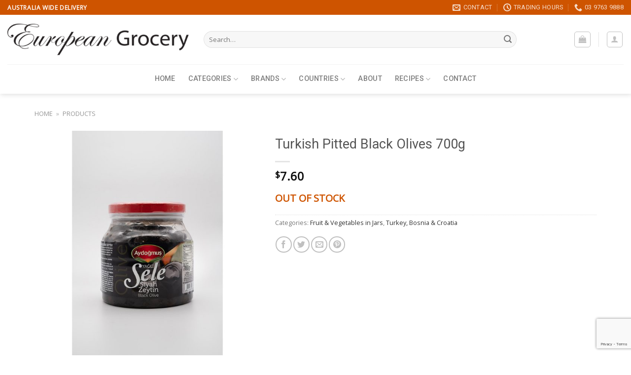

--- FILE ---
content_type: text/html; charset=UTF-8
request_url: https://europeangrocerystore.com.au/product/turkish-pitted-black-olives-700g/
body_size: 35567
content:
<!DOCTYPE html>
<html lang="en-US" class="loading-site no-js">
<head>
	<meta charset="UTF-8" />
	<link rel="profile" href="http://gmpg.org/xfn/11" />
	<link rel="pingback" href="https://europeangrocerystore.com.au/xmlrpc.php" />

	<script>(function(html){html.className = html.className.replace(/\bno-js\b/,'js')})(document.documentElement);</script>
<meta name='robots' content='index, follow, max-image-preview:large, max-snippet:-1, max-video-preview:-1' />
	<style>img:is([sizes="auto" i], [sizes^="auto," i]) { contain-intrinsic-size: 3000px 1500px }</style>
	<meta name="viewport" content="width=device-width, initial-scale=1" />
	<!-- This site is optimized with the Yoast SEO plugin v26.2 - https://yoast.com/wordpress/plugins/seo/ -->
	<title>Turkish Pitted Black Olives 700g - European Grocery Store</title>
	<link rel="canonical" href="https://europeangrocerystore.com.au/product/turkish-pitted-black-olives-700g/" />
	<meta property="og:locale" content="en_US" />
	<meta property="og:type" content="article" />
	<meta property="og:title" content="Turkish Pitted Black Olives 700g - European Grocery Store" />
	<meta property="og:url" content="https://europeangrocerystore.com.au/product/turkish-pitted-black-olives-700g/" />
	<meta property="og:site_name" content="European Grocery Store" />
	<meta property="article:modified_time" content="2025-07-23T03:33:26+00:00" />
	<meta property="og:image" content="https://europeangrocerystore.com.au/wp-content/uploads/442-TurkishPittedBlackOlives700g.jpg" />
	<meta property="og:image:width" content="1200" />
	<meta property="og:image:height" content="1200" />
	<meta property="og:image:type" content="image/jpeg" />
	<meta name="twitter:card" content="summary_large_image" />
	<script type="application/ld+json" class="yoast-schema-graph">{"@context":"https://schema.org","@graph":[{"@type":"WebPage","@id":"https://europeangrocerystore.com.au/product/turkish-pitted-black-olives-700g/","url":"https://europeangrocerystore.com.au/product/turkish-pitted-black-olives-700g/","name":"Turkish Pitted Black Olives 700g - European Grocery Store","isPartOf":{"@id":"https://54.79.47.185/#website"},"primaryImageOfPage":{"@id":"https://europeangrocerystore.com.au/product/turkish-pitted-black-olives-700g/#primaryimage"},"image":{"@id":"https://europeangrocerystore.com.au/product/turkish-pitted-black-olives-700g/#primaryimage"},"thumbnailUrl":"https://europeangrocerystore.com.au/wp-content/uploads/442-TurkishPittedBlackOlives700g.jpg","datePublished":"2024-01-04T12:33:07+00:00","dateModified":"2025-07-23T03:33:26+00:00","breadcrumb":{"@id":"https://europeangrocerystore.com.au/product/turkish-pitted-black-olives-700g/#breadcrumb"},"inLanguage":"en-US","potentialAction":[{"@type":"ReadAction","target":["https://europeangrocerystore.com.au/product/turkish-pitted-black-olives-700g/"]}]},{"@type":"ImageObject","inLanguage":"en-US","@id":"https://europeangrocerystore.com.au/product/turkish-pitted-black-olives-700g/#primaryimage","url":"https://europeangrocerystore.com.au/wp-content/uploads/442-TurkishPittedBlackOlives700g.jpg","contentUrl":"https://europeangrocerystore.com.au/wp-content/uploads/442-TurkishPittedBlackOlives700g.jpg","width":1200,"height":1200},{"@type":"BreadcrumbList","@id":"https://europeangrocerystore.com.au/product/turkish-pitted-black-olives-700g/#breadcrumb","itemListElement":[{"@type":"ListItem","position":1,"name":"Home","item":"https://www.europeangrocerystore.com.au/"},{"@type":"ListItem","position":2,"name":"Products"}]},{"@type":"WebSite","@id":"https://54.79.47.185/#website","url":"https://54.79.47.185/","name":"European Grocery Store","description":"Continental European Groceries","potentialAction":[{"@type":"SearchAction","target":{"@type":"EntryPoint","urlTemplate":"https://54.79.47.185/?s={search_term_string}"},"query-input":{"@type":"PropertyValueSpecification","valueRequired":true,"valueName":"search_term_string"}}],"inLanguage":"en-US"}]}</script>
	<!-- / Yoast SEO plugin. -->


<link rel='dns-prefetch' href='//cdn.jsdelivr.net' />
<link rel='dns-prefetch' href='//fonts.googleapis.com' />
<link href='https://fonts.gstatic.com' crossorigin rel='preconnect' />
<link rel='prefetch' href='https://europeangrocerystore.com.au/wp-content/themes/flatsome/assets/js/flatsome.js?ver=43f05e0ca79aa585a6aa' />
<link rel='prefetch' href='https://europeangrocerystore.com.au/wp-content/themes/flatsome/assets/js/chunk.slider.js?ver=3.17.7' />
<link rel='prefetch' href='https://europeangrocerystore.com.au/wp-content/themes/flatsome/assets/js/chunk.popups.js?ver=3.17.7' />
<link rel='prefetch' href='https://europeangrocerystore.com.au/wp-content/themes/flatsome/assets/js/chunk.tooltips.js?ver=3.17.7' />
<link rel='prefetch' href='https://europeangrocerystore.com.au/wp-content/themes/flatsome/assets/js/woocommerce.js?ver=1a392523165907adee6a' />
<link rel="alternate" type="application/rss+xml" title="European Grocery Store &raquo; Feed" href="https://europeangrocerystore.com.au/feed/" />
<link rel="alternate" type="application/rss+xml" title="European Grocery Store &raquo; Comments Feed" href="https://europeangrocerystore.com.au/comments/feed/" />
<script type="text/javascript">
/* <![CDATA[ */
window._wpemojiSettings = {"baseUrl":"https:\/\/s.w.org\/images\/core\/emoji\/16.0.1\/72x72\/","ext":".png","svgUrl":"https:\/\/s.w.org\/images\/core\/emoji\/16.0.1\/svg\/","svgExt":".svg","source":{"concatemoji":"https:\/\/europeangrocerystore.com.au\/wp-includes\/js\/wp-emoji-release.min.js?ver=6.8.3"}};
/*! This file is auto-generated */
!function(s,n){var o,i,e;function c(e){try{var t={supportTests:e,timestamp:(new Date).valueOf()};sessionStorage.setItem(o,JSON.stringify(t))}catch(e){}}function p(e,t,n){e.clearRect(0,0,e.canvas.width,e.canvas.height),e.fillText(t,0,0);var t=new Uint32Array(e.getImageData(0,0,e.canvas.width,e.canvas.height).data),a=(e.clearRect(0,0,e.canvas.width,e.canvas.height),e.fillText(n,0,0),new Uint32Array(e.getImageData(0,0,e.canvas.width,e.canvas.height).data));return t.every(function(e,t){return e===a[t]})}function u(e,t){e.clearRect(0,0,e.canvas.width,e.canvas.height),e.fillText(t,0,0);for(var n=e.getImageData(16,16,1,1),a=0;a<n.data.length;a++)if(0!==n.data[a])return!1;return!0}function f(e,t,n,a){switch(t){case"flag":return n(e,"\ud83c\udff3\ufe0f\u200d\u26a7\ufe0f","\ud83c\udff3\ufe0f\u200b\u26a7\ufe0f")?!1:!n(e,"\ud83c\udde8\ud83c\uddf6","\ud83c\udde8\u200b\ud83c\uddf6")&&!n(e,"\ud83c\udff4\udb40\udc67\udb40\udc62\udb40\udc65\udb40\udc6e\udb40\udc67\udb40\udc7f","\ud83c\udff4\u200b\udb40\udc67\u200b\udb40\udc62\u200b\udb40\udc65\u200b\udb40\udc6e\u200b\udb40\udc67\u200b\udb40\udc7f");case"emoji":return!a(e,"\ud83e\udedf")}return!1}function g(e,t,n,a){var r="undefined"!=typeof WorkerGlobalScope&&self instanceof WorkerGlobalScope?new OffscreenCanvas(300,150):s.createElement("canvas"),o=r.getContext("2d",{willReadFrequently:!0}),i=(o.textBaseline="top",o.font="600 32px Arial",{});return e.forEach(function(e){i[e]=t(o,e,n,a)}),i}function t(e){var t=s.createElement("script");t.src=e,t.defer=!0,s.head.appendChild(t)}"undefined"!=typeof Promise&&(o="wpEmojiSettingsSupports",i=["flag","emoji"],n.supports={everything:!0,everythingExceptFlag:!0},e=new Promise(function(e){s.addEventListener("DOMContentLoaded",e,{once:!0})}),new Promise(function(t){var n=function(){try{var e=JSON.parse(sessionStorage.getItem(o));if("object"==typeof e&&"number"==typeof e.timestamp&&(new Date).valueOf()<e.timestamp+604800&&"object"==typeof e.supportTests)return e.supportTests}catch(e){}return null}();if(!n){if("undefined"!=typeof Worker&&"undefined"!=typeof OffscreenCanvas&&"undefined"!=typeof URL&&URL.createObjectURL&&"undefined"!=typeof Blob)try{var e="postMessage("+g.toString()+"("+[JSON.stringify(i),f.toString(),p.toString(),u.toString()].join(",")+"));",a=new Blob([e],{type:"text/javascript"}),r=new Worker(URL.createObjectURL(a),{name:"wpTestEmojiSupports"});return void(r.onmessage=function(e){c(n=e.data),r.terminate(),t(n)})}catch(e){}c(n=g(i,f,p,u))}t(n)}).then(function(e){for(var t in e)n.supports[t]=e[t],n.supports.everything=n.supports.everything&&n.supports[t],"flag"!==t&&(n.supports.everythingExceptFlag=n.supports.everythingExceptFlag&&n.supports[t]);n.supports.everythingExceptFlag=n.supports.everythingExceptFlag&&!n.supports.flag,n.DOMReady=!1,n.readyCallback=function(){n.DOMReady=!0}}).then(function(){return e}).then(function(){var e;n.supports.everything||(n.readyCallback(),(e=n.source||{}).concatemoji?t(e.concatemoji):e.wpemoji&&e.twemoji&&(t(e.twemoji),t(e.wpemoji)))}))}((window,document),window._wpemojiSettings);
/* ]]> */
</script>
<link rel='stylesheet' id='partial-payment-blocks-integration-css' href='https://europeangrocerystore.com.au/wp-content/plugins/woo-wallet/build/partial-payment/style-index.css?ver=1.5.14' type='text/css' media='all' />
<link rel='stylesheet' id='woo-conditional-shipping-blocks-style-css' href='https://europeangrocerystore.com.au/wp-content/plugins/conditional-shipping-for-woocommerce/frontend/css/woo-conditional-shipping.css?ver=3.6.0.free' type='text/css' media='all' />
<style id='wp-emoji-styles-inline-css' type='text/css'>

	img.wp-smiley, img.emoji {
		display: inline !important;
		border: none !important;
		box-shadow: none !important;
		height: 1em !important;
		width: 1em !important;
		margin: 0 0.07em !important;
		vertical-align: -0.1em !important;
		background: none !important;
		padding: 0 !important;
	}
</style>
<style id='wp-block-library-inline-css' type='text/css'>
:root{--wp-admin-theme-color:#007cba;--wp-admin-theme-color--rgb:0,124,186;--wp-admin-theme-color-darker-10:#006ba1;--wp-admin-theme-color-darker-10--rgb:0,107,161;--wp-admin-theme-color-darker-20:#005a87;--wp-admin-theme-color-darker-20--rgb:0,90,135;--wp-admin-border-width-focus:2px;--wp-block-synced-color:#7a00df;--wp-block-synced-color--rgb:122,0,223;--wp-bound-block-color:var(--wp-block-synced-color)}@media (min-resolution:192dpi){:root{--wp-admin-border-width-focus:1.5px}}.wp-element-button{cursor:pointer}:root{--wp--preset--font-size--normal:16px;--wp--preset--font-size--huge:42px}:root .has-very-light-gray-background-color{background-color:#eee}:root .has-very-dark-gray-background-color{background-color:#313131}:root .has-very-light-gray-color{color:#eee}:root .has-very-dark-gray-color{color:#313131}:root .has-vivid-green-cyan-to-vivid-cyan-blue-gradient-background{background:linear-gradient(135deg,#00d084,#0693e3)}:root .has-purple-crush-gradient-background{background:linear-gradient(135deg,#34e2e4,#4721fb 50%,#ab1dfe)}:root .has-hazy-dawn-gradient-background{background:linear-gradient(135deg,#faaca8,#dad0ec)}:root .has-subdued-olive-gradient-background{background:linear-gradient(135deg,#fafae1,#67a671)}:root .has-atomic-cream-gradient-background{background:linear-gradient(135deg,#fdd79a,#004a59)}:root .has-nightshade-gradient-background{background:linear-gradient(135deg,#330968,#31cdcf)}:root .has-midnight-gradient-background{background:linear-gradient(135deg,#020381,#2874fc)}.has-regular-font-size{font-size:1em}.has-larger-font-size{font-size:2.625em}.has-normal-font-size{font-size:var(--wp--preset--font-size--normal)}.has-huge-font-size{font-size:var(--wp--preset--font-size--huge)}.has-text-align-center{text-align:center}.has-text-align-left{text-align:left}.has-text-align-right{text-align:right}#end-resizable-editor-section{display:none}.aligncenter{clear:both}.items-justified-left{justify-content:flex-start}.items-justified-center{justify-content:center}.items-justified-right{justify-content:flex-end}.items-justified-space-between{justify-content:space-between}.screen-reader-text{border:0;clip-path:inset(50%);height:1px;margin:-1px;overflow:hidden;padding:0;position:absolute;width:1px;word-wrap:normal!important}.screen-reader-text:focus{background-color:#ddd;clip-path:none;color:#444;display:block;font-size:1em;height:auto;left:5px;line-height:normal;padding:15px 23px 14px;text-decoration:none;top:5px;width:auto;z-index:100000}html :where(.has-border-color){border-style:solid}html :where([style*=border-top-color]){border-top-style:solid}html :where([style*=border-right-color]){border-right-style:solid}html :where([style*=border-bottom-color]){border-bottom-style:solid}html :where([style*=border-left-color]){border-left-style:solid}html :where([style*=border-width]){border-style:solid}html :where([style*=border-top-width]){border-top-style:solid}html :where([style*=border-right-width]){border-right-style:solid}html :where([style*=border-bottom-width]){border-bottom-style:solid}html :where([style*=border-left-width]){border-left-style:solid}html :where(img[class*=wp-image-]){height:auto;max-width:100%}:where(figure){margin:0 0 1em}html :where(.is-position-sticky){--wp-admin--admin-bar--position-offset:var(--wp-admin--admin-bar--height,0px)}@media screen and (max-width:600px){html :where(.is-position-sticky){--wp-admin--admin-bar--position-offset:0px}}
</style>
<style id='classic-theme-styles-inline-css' type='text/css'>
/*! This file is auto-generated */
.wp-block-button__link{color:#fff;background-color:#32373c;border-radius:9999px;box-shadow:none;text-decoration:none;padding:calc(.667em + 2px) calc(1.333em + 2px);font-size:1.125em}.wp-block-file__button{background:#32373c;color:#fff;text-decoration:none}
</style>
<link rel='stylesheet' id='contact-form-7-css' href='https://europeangrocerystore.com.au/wp-content/plugins/contact-form-7/includes/css/styles.css?ver=6.1.3' type='text/css' media='all' />
<link rel='stylesheet' id='photoswipe-css' href='https://europeangrocerystore.com.au/wp-content/plugins/woocommerce/assets/css/photoswipe/photoswipe.min.css?ver=10.3.7' type='text/css' media='all' />
<link rel='stylesheet' id='photoswipe-default-skin-css' href='https://europeangrocerystore.com.au/wp-content/plugins/woocommerce/assets/css/photoswipe/default-skin/default-skin.min.css?ver=10.3.7' type='text/css' media='all' />
<style id='woocommerce-inline-inline-css' type='text/css'>
.woocommerce form .form-row .required { visibility: visible; }
</style>
<link rel='stylesheet' id='woo_conditional_shipping_css-css' href='https://europeangrocerystore.com.au/wp-content/plugins/conditional-shipping-for-woocommerce/includes/frontend/../../frontend/css/woo-conditional-shipping.css?ver=3.6.0.free' type='text/css' media='all' />
<link rel='stylesheet' id='brands-styles-css' href='https://europeangrocerystore.com.au/wp-content/plugins/woocommerce/assets/css/brands.css?ver=10.3.7' type='text/css' media='all' />
<link rel='stylesheet' id='woo-wallet-style-css' href='https://europeangrocerystore.com.au/wp-content/plugins/woo-wallet/build/frontend/main.css?ver=1.5.14' type='text/css' media='all' />
<link rel='stylesheet' id='flatsome-main-css' href='https://europeangrocerystore.com.au/wp-content/themes/flatsome/assets/css/flatsome.css?ver=3.17.7' type='text/css' media='all' />
<style id='flatsome-main-inline-css' type='text/css'>
@font-face {
				font-family: "fl-icons";
				font-display: block;
				src: url(https://europeangrocerystore.com.au/wp-content/themes/flatsome/assets/css/icons/fl-icons.eot?v=3.17.7);
				src:
					url(https://europeangrocerystore.com.au/wp-content/themes/flatsome/assets/css/icons/fl-icons.eot#iefix?v=3.17.7) format("embedded-opentype"),
					url(https://europeangrocerystore.com.au/wp-content/themes/flatsome/assets/css/icons/fl-icons.woff2?v=3.17.7) format("woff2"),
					url(https://europeangrocerystore.com.au/wp-content/themes/flatsome/assets/css/icons/fl-icons.ttf?v=3.17.7) format("truetype"),
					url(https://europeangrocerystore.com.au/wp-content/themes/flatsome/assets/css/icons/fl-icons.woff?v=3.17.7) format("woff"),
					url(https://europeangrocerystore.com.au/wp-content/themes/flatsome/assets/css/icons/fl-icons.svg?v=3.17.7#fl-icons) format("svg");
			}
</style>
<link rel='stylesheet' id='flatsome-shop-css' href='https://europeangrocerystore.com.au/wp-content/themes/flatsome/assets/css/flatsome-shop.css?ver=3.17.7' type='text/css' media='all' />
<link rel='stylesheet' id='flatsome-style-css' href='https://europeangrocerystore.com.au/wp-content/themes/flatsome-child/style.css?ver=3.0' type='text/css' media='all' />
<link rel='stylesheet' id='flatsome-googlefonts-css' href='//fonts.googleapis.com/css?family=Roboto%3Aregular%2Cregular%2C500%7COpen+Sans%3Aregular%2Cregular%7CDancing+Script%3Aregular%2Cregular&#038;display=swap&#038;ver=3.9' type='text/css' media='all' />
<script type="text/javascript" src="https://europeangrocerystore.com.au/wp-includes/js/jquery/jquery.min.js?ver=3.7.1" id="jquery-core-js"></script>
<script type="text/javascript" src="https://europeangrocerystore.com.au/wp-includes/js/jquery/jquery-migrate.min.js?ver=3.4.1" id="jquery-migrate-js"></script>
<script type="text/javascript" src="https://europeangrocerystore.com.au/wp-content/plugins/woocommerce/assets/js/jquery-blockui/jquery.blockUI.min.js?ver=2.7.0-wc.10.3.7" id="wc-jquery-blockui-js" data-wp-strategy="defer"></script>
<script type="text/javascript" id="wc-add-to-cart-js-extra">
/* <![CDATA[ */
var wc_add_to_cart_params = {"ajax_url":"\/wp-admin\/admin-ajax.php","wc_ajax_url":"\/?wc-ajax=%%endpoint%%","i18n_view_cart":"View cart","cart_url":"https:\/\/europeangrocerystore.com.au\/cart\/","is_cart":"","cart_redirect_after_add":"no"};
/* ]]> */
</script>
<script type="text/javascript" src="https://europeangrocerystore.com.au/wp-content/plugins/woocommerce/assets/js/frontend/add-to-cart.min.js?ver=10.3.7" id="wc-add-to-cart-js" defer="defer" data-wp-strategy="defer"></script>
<script type="text/javascript" src="https://europeangrocerystore.com.au/wp-content/plugins/woocommerce/assets/js/flexslider/jquery.flexslider.min.js?ver=2.7.2-wc.10.3.7" id="wc-flexslider-js" defer="defer" data-wp-strategy="defer"></script>
<script type="text/javascript" src="https://europeangrocerystore.com.au/wp-content/plugins/woocommerce/assets/js/photoswipe/photoswipe.min.js?ver=4.1.1-wc.10.3.7" id="wc-photoswipe-js" defer="defer" data-wp-strategy="defer"></script>
<script type="text/javascript" src="https://europeangrocerystore.com.au/wp-content/plugins/woocommerce/assets/js/photoswipe/photoswipe-ui-default.min.js?ver=4.1.1-wc.10.3.7" id="wc-photoswipe-ui-default-js" defer="defer" data-wp-strategy="defer"></script>
<script type="text/javascript" id="wc-single-product-js-extra">
/* <![CDATA[ */
var wc_single_product_params = {"i18n_required_rating_text":"Please select a rating","i18n_rating_options":["1 of 5 stars","2 of 5 stars","3 of 5 stars","4 of 5 stars","5 of 5 stars"],"i18n_product_gallery_trigger_text":"View full-screen image gallery","review_rating_required":"yes","flexslider":{"rtl":false,"animation":"slide","smoothHeight":true,"directionNav":false,"controlNav":"thumbnails","slideshow":false,"animationSpeed":500,"animationLoop":false,"allowOneSlide":false},"zoom_enabled":"","zoom_options":[],"photoswipe_enabled":"1","photoswipe_options":{"shareEl":false,"closeOnScroll":false,"history":false,"hideAnimationDuration":0,"showAnimationDuration":0},"flexslider_enabled":"1"};
/* ]]> */
</script>
<script type="text/javascript" src="https://europeangrocerystore.com.au/wp-content/plugins/woocommerce/assets/js/frontend/single-product.min.js?ver=10.3.7" id="wc-single-product-js" defer="defer" data-wp-strategy="defer"></script>
<script type="text/javascript" src="https://europeangrocerystore.com.au/wp-content/plugins/woocommerce/assets/js/js-cookie/js.cookie.min.js?ver=2.1.4-wc.10.3.7" id="wc-js-cookie-js" data-wp-strategy="defer"></script>
<script type="text/javascript" id="woo-conditional-shipping-js-js-extra">
/* <![CDATA[ */
var conditional_shipping_settings = {"trigger_fields":[]};
/* ]]> */
</script>
<script type="text/javascript" src="https://europeangrocerystore.com.au/wp-content/plugins/conditional-shipping-for-woocommerce/includes/frontend/../../frontend/js/woo-conditional-shipping.js?ver=3.6.0.free" id="woo-conditional-shipping-js-js"></script>
<link rel="https://api.w.org/" href="https://europeangrocerystore.com.au/wp-json/" /><link rel="alternate" title="JSON" type="application/json" href="https://europeangrocerystore.com.au/wp-json/wp/v2/product/27736" /><link rel="EditURI" type="application/rsd+xml" title="RSD" href="https://europeangrocerystore.com.au/xmlrpc.php?rsd" />
<meta name="generator" content="WordPress 6.8.3" />
<meta name="generator" content="WooCommerce 10.3.7" />
<link rel='shortlink' href='https://europeangrocerystore.com.au/?p=27736' />
<link rel="alternate" title="oEmbed (JSON)" type="application/json+oembed" href="https://europeangrocerystore.com.au/wp-json/oembed/1.0/embed?url=https%3A%2F%2Feuropeangrocerystore.com.au%2Fproduct%2Fturkish-pitted-black-olives-700g%2F" />
<link rel="alternate" title="oEmbed (XML)" type="text/xml+oembed" href="https://europeangrocerystore.com.au/wp-json/oembed/1.0/embed?url=https%3A%2F%2Feuropeangrocerystore.com.au%2Fproduct%2Fturkish-pitted-black-olives-700g%2F&#038;format=xml" />
<!-- Google Tag Manager -->
<script>(function(w,d,s,l,i){w[l]=w[l]||[];w[l].push({'gtm.start':
new Date().getTime(),event:'gtm.js'});var f=d.getElementsByTagName(s)[0],
j=d.createElement(s),dl=l!='dataLayer'?'&l='+l:'';j.async=true;j.src=
'https://www.googletagmanager.com/gtm.js?id='+i+dl;f.parentNode.insertBefore(j,f);
})(window,document,'script','dataLayer','GTM-534FK3B');</script>
<!-- End Google Tag Manager --><style>.bg{opacity: 0; transition: opacity 1s; -webkit-transition: opacity 1s;} .bg-loaded{opacity: 1;}</style>	<noscript><style>.woocommerce-product-gallery{ opacity: 1 !important; }</style></noscript>
	<link rel="icon" href="https://europeangrocerystore.com.au/wp-content/uploads/cropped-EGS-redhorse-FAVICON-400x400-1-100x100.png" sizes="32x32" />
<link rel="icon" href="https://europeangrocerystore.com.au/wp-content/uploads/cropped-EGS-redhorse-FAVICON-400x400-1-300x300.png" sizes="192x192" />
<link rel="apple-touch-icon" href="https://europeangrocerystore.com.au/wp-content/uploads/cropped-EGS-redhorse-FAVICON-400x400-1-300x300.png" />
<meta name="msapplication-TileImage" content="https://europeangrocerystore.com.au/wp-content/uploads/cropped-EGS-redhorse-FAVICON-400x400-1-300x300.png" />
<style id="custom-css" type="text/css">:root {--primary-color: #CE5400;}.container-width, .full-width .ubermenu-nav, .container, .row{max-width: 1170px}.row.row-collapse{max-width: 1140px}.row.row-small{max-width: 1162.5px}.row.row-large{max-width: 1200px}.header-main{height: 100px}#logo img{max-height: 100px}#logo{width:368px;}#logo img{padding:15px 0;}.stuck #logo img{padding:10px 0;}.header-bottom{min-height: 60px}.header-top{min-height: 30px}.transparent .header-main{height: 90px}.transparent #logo img{max-height: 90px}.has-transparent + .page-title:first-of-type,.has-transparent + #main > .page-title,.has-transparent + #main > div > .page-title,.has-transparent + #main .page-header-wrapper:first-of-type .page-title{padding-top: 170px;}.header.show-on-scroll,.stuck .header-main{height:100px!important}.stuck #logo img{max-height: 100px!important}.search-form{ width: 85%;}.header-bg-color {background-color: #FFF}.header-bottom {background-color: #FFFFFF}.top-bar-nav > li > a{line-height: 16px }.header-main .nav > li > a{line-height: 16px }.stuck .header-main .nav > li > a{line-height: 50px }.header-bottom-nav > li > a{line-height: 32px }@media (max-width: 549px) {.header-main{height: 70px}#logo img{max-height: 70px}}/* Color */.accordion-title.active, .has-icon-bg .icon .icon-inner,.logo a, .primary.is-underline, .primary.is-link, .badge-outline .badge-inner, .nav-outline > li.active> a,.nav-outline >li.active > a, .cart-icon strong,[data-color='primary'], .is-outline.primary{color: #CE5400;}/* Color !important */[data-text-color="primary"]{color: #CE5400!important;}/* Background Color */[data-text-bg="primary"]{background-color: #CE5400;}/* Background */.scroll-to-bullets a,.featured-title, .label-new.menu-item > a:after, .nav-pagination > li > .current,.nav-pagination > li > span:hover,.nav-pagination > li > a:hover,.has-hover:hover .badge-outline .badge-inner,button[type="submit"], .button.wc-forward:not(.checkout):not(.checkout-button), .button.submit-button, .button.primary:not(.is-outline),.featured-table .title,.is-outline:hover, .has-icon:hover .icon-label,.nav-dropdown-bold .nav-column li > a:hover, .nav-dropdown.nav-dropdown-bold > li > a:hover, .nav-dropdown-bold.dark .nav-column li > a:hover, .nav-dropdown.nav-dropdown-bold.dark > li > a:hover, .header-vertical-menu__opener ,.is-outline:hover, .tagcloud a:hover,.grid-tools a, input[type='submit']:not(.is-form), .box-badge:hover .box-text, input.button.alt,.nav-box > li > a:hover,.nav-box > li.active > a,.nav-pills > li.active > a ,.current-dropdown .cart-icon strong, .cart-icon:hover strong, .nav-line-bottom > li > a:before, .nav-line-grow > li > a:before, .nav-line > li > a:before,.banner, .header-top, .slider-nav-circle .flickity-prev-next-button:hover svg, .slider-nav-circle .flickity-prev-next-button:hover .arrow, .primary.is-outline:hover, .button.primary:not(.is-outline), input[type='submit'].primary, input[type='submit'].primary, input[type='reset'].button, input[type='button'].primary, .badge-inner{background-color: #CE5400;}/* Border */.nav-vertical.nav-tabs > li.active > a,.scroll-to-bullets a.active,.nav-pagination > li > .current,.nav-pagination > li > span:hover,.nav-pagination > li > a:hover,.has-hover:hover .badge-outline .badge-inner,.accordion-title.active,.featured-table,.is-outline:hover, .tagcloud a:hover,blockquote, .has-border, .cart-icon strong:after,.cart-icon strong,.blockUI:before, .processing:before,.loading-spin, .slider-nav-circle .flickity-prev-next-button:hover svg, .slider-nav-circle .flickity-prev-next-button:hover .arrow, .primary.is-outline:hover{border-color: #CE5400}.nav-tabs > li.active > a{border-top-color: #CE5400}.widget_shopping_cart_content .blockUI.blockOverlay:before { border-left-color: #CE5400 }.woocommerce-checkout-review-order .blockUI.blockOverlay:before { border-left-color: #CE5400 }/* Fill */.slider .flickity-prev-next-button:hover svg,.slider .flickity-prev-next-button:hover .arrow{fill: #CE5400;}/* Focus */.primary:focus-visible, .submit-button:focus-visible, button[type="submit"]:focus-visible { outline-color: #CE5400!important; }/* Background Color */[data-icon-label]:after, .secondary.is-underline:hover,.secondary.is-outline:hover,.icon-label,.button.secondary:not(.is-outline),.button.alt:not(.is-outline), .badge-inner.on-sale, .button.checkout, .single_add_to_cart_button, .current .breadcrumb-step{ background-color:#333333; }[data-text-bg="secondary"]{background-color: #333333;}/* Color */.secondary.is-underline,.secondary.is-link, .secondary.is-outline,.stars a.active, .star-rating:before, .woocommerce-page .star-rating:before,.star-rating span:before, .color-secondary{color: #333333}/* Color !important */[data-text-color="secondary"]{color: #333333!important;}/* Border */.secondary.is-outline:hover{border-color:#333333}/* Focus */.secondary:focus-visible, .alt:focus-visible { outline-color: #333333!important; }body{font-size: 100%;}@media screen and (max-width: 549px){body{font-size: 100%;}}body{font-family: "Open Sans", sans-serif;}body {font-weight: 400;font-style: normal;}.nav > li > a {font-family: Roboto, sans-serif;}.mobile-sidebar-levels-2 .nav > li > ul > li > a {font-family: Roboto, sans-serif;}.nav > li > a,.mobile-sidebar-levels-2 .nav > li > ul > li > a {font-weight: 500;font-style: normal;}h1,h2,h3,h4,h5,h6,.heading-font, .off-canvas-center .nav-sidebar.nav-vertical > li > a{font-family: Roboto, sans-serif;}h1,h2,h3,h4,h5,h6,.heading-font,.banner h1,.banner h2 {font-weight: 400;font-style: normal;}.alt-font{font-family: "Dancing Script", sans-serif;}.alt-font {font-weight: 400!important;font-style: normal!important;}.header:not(.transparent) .header-bottom-nav.nav > li > a:hover,.header:not(.transparent) .header-bottom-nav.nav > li.active > a,.header:not(.transparent) .header-bottom-nav.nav > li.current > a,.header:not(.transparent) .header-bottom-nav.nav > li > a.active,.header:not(.transparent) .header-bottom-nav.nav > li > a.current{color: #ce5400;}.header-bottom-nav.nav-line-bottom > li > a:before,.header-bottom-nav.nav-line-grow > li > a:before,.header-bottom-nav.nav-line > li > a:before,.header-bottom-nav.nav-box > li > a:hover,.header-bottom-nav.nav-box > li.active > a,.header-bottom-nav.nav-pills > li > a:hover,.header-bottom-nav.nav-pills > li.active > a{color:#FFF!important;background-color: #ce5400;}a{color: #333333;}a:hover{color: #ce5400;}.tagcloud a:hover{border-color: #ce5400;background-color: #ce5400;}input[type='submit'], input[type="button"], button:not(.icon), .button:not(.icon){border-radius: 10!important}.shop-page-title.featured-title .title-bg{ background-image: url(https://europeangrocerystore.com.au/wp-content/uploads/442-TurkishPittedBlackOlives700g.jpg)!important;}@media screen and (min-width: 550px){.products .box-vertical .box-image{min-width: 300px!important;width: 300px!important;}}.footer-1{background-color: #EFEFEF}.footer-2{background-color: #FFFFFF}.absolute-footer, html{background-color: #FFFFFF}.page-title-small + main .product-container > .row{padding-top:0;}button[name='update_cart'] { display: none; }.nav-vertical-fly-out > li + li {border-top-width: 1px; border-top-style: solid;}/* Custom CSS */.out-of-stock-label{opacity: 1 !important;bottom: 0;top: auto !important;z-index:99;color: var(--primary-color) !important;}.product-info .stock.out-of-stock {font-size: 20px !important;margin: 1em auto !important;color: var(--primary-color) !important;text-transform: uppercase;}input.wpcf7-form-control.wpcf7-text,textarea.wpcf7-form-control.wpcf7-textarea{border-radius: 5px;padding: 10px;height: auto;margin-top: 5px;}input.wpcf7-form-control.wpcf7-submit.has-spinner {border-radius: 5px;padding: 0px 20px;}.wpcf7 .wpcf7-not-valid-tip {margin-top: -3px;}.checkout-page-title, .category-page-title {background-color: var(--primary-color);}.checkout-page-title .page-title-inner, .category-page-title .page-title-inner {padding-top: 15px;padding-bottom: 15px;}.checkout-page-title *, .category-page-title * {color: white !important;}.category-page-title select, .category-page-title option {color: #333333 !important;}.checkout-page-title a.current {font-weight: 600;}.single-product .category-filtering{display: none;}@media (max-width: 850px) {.woocommerce-product-gallery__image {text-align:center;}}.label-new.menu-item > a:after{content:"New";}.label-hot.menu-item > a:after{content:"Hot";}.label-sale.menu-item > a:after{content:"Sale";}.label-popular.menu-item > a:after{content:"Popular";}</style><style id="infinite-scroll-css" type="text/css">.page-load-status,.archive .woocommerce-pagination {display: none;}</style></head>

<body class="wp-singular product-template-default single single-product postid-27736 wp-theme-flatsome wp-child-theme-flatsome-child theme-flatsome woocommerce woocommerce-page woocommerce-no-js header-shadow lightbox nav-dropdown-has-arrow nav-dropdown-has-shadow nav-dropdown-has-border">

<!-- Google Tag Manager (noscript) -->
<noscript><iframe src="https://www.googletagmanager.com/ns.html?id=GTM-534FK3B"
height="0" width="0" style="display:none;visibility:hidden"></iframe></noscript>
<!-- End Google Tag Manager (noscript) -->
<a class="skip-link screen-reader-text" href="#main">Skip to content</a>

<div id="wrapper">

	
	<header id="header" class="header header-full-width has-sticky sticky-jump">
		<div class="header-wrapper">
			<div id="top-bar" class="header-top nav-dark">
    <div class="flex-row container">
      <div class="flex-col hide-for-medium flex-left">
          <ul class="nav nav-left medium-nav-center nav-small  nav-divided">
              <li class="html custom html_topbar_left"><strong class="uppercase">AUSTRALIA WIDE DELIVERY</strong></li>          </ul>
      </div>

      <div class="flex-col hide-for-medium flex-center">
          <ul class="nav nav-center nav-small  nav-divided">
                        </ul>
      </div>

      <div class="flex-col hide-for-medium flex-right">
         <ul class="nav top-bar-nav nav-right nav-small  nav-divided">
              <li class="header-contact-wrapper">
		<ul id="header-contact" class="nav nav-divided nav-uppercase header-contact">
		
						<li class="">
			  <a href="mailto:sales@europeangrocerystore.com.au" class="tooltip" title="sales@europeangrocerystore.com.au">
				  <i class="icon-envelop" style="font-size:16px;" ></i>			       <span>
			       	Contact			       </span>
			  </a>
			</li>
			
						<li class="">
			  <a class="tooltip" title="Trading Hours | Mon - Fri: 9:00 - 17:00
Sat: 9:30 - 15:30
Sun: closed ">
			  	   <i class="icon-clock" style="font-size:16px;" ></i>			        <span>Trading Hours</span>
			  </a>
			 </li>
			
						<li class="">
			  <a href="tel:03 9763 9888" class="tooltip" title="03 9763 9888">
			     <i class="icon-phone" style="font-size:16px;" ></i>			      <span>03 9763 9888</span>
			  </a>
			</li>
				</ul>
</li>
          </ul>
      </div>

            <div class="flex-col show-for-medium flex-grow">
          <ul class="nav nav-center nav-small mobile-nav  nav-divided">
              <li class="html custom html_topbar_left"><strong class="uppercase">AUSTRALIA WIDE DELIVERY</strong></li>          </ul>
      </div>
      
    </div>
</div>
<div id="masthead" class="header-main has-sticky-logo">
      <div class="header-inner flex-row container logo-left medium-logo-center" role="navigation">

          <!-- Logo -->
          <div id="logo" class="flex-col logo">
            
<!-- Header logo -->
<a href="https://europeangrocerystore.com.au/" title="European Grocery Store - Continental European Groceries" rel="home">
		<img width="1020" height="178" src="https://europeangrocerystore.com.au/wp-content/uploads/2023/10/168096170_449794546244697_6704868343035930551_n-1024x179.png" class="header-logo-sticky" alt="European Grocery Store"/><img width="1020" height="178" src="https://europeangrocerystore.com.au/wp-content/uploads/2023/10/168096170_449794546244697_6704868343035930551_n-1024x179.png" class="header_logo header-logo" alt="European Grocery Store"/><img  width="1020" height="178" src="https://europeangrocerystore.com.au/wp-content/uploads/2023/10/168096170_449794546244697_6704868343035930551_n-1024x179.png" class="header-logo-dark" alt="European Grocery Store"/></a>
          </div>

          <!-- Mobile Left Elements -->
          <div class="flex-col show-for-medium flex-left">
            <ul class="mobile-nav nav nav-left ">
              <li class="nav-icon has-icon">
  <div class="header-button">		<a href="#" data-open="#main-menu" data-pos="left" data-bg="main-menu-overlay" data-color="" class="icon primary button round is-small" aria-label="Menu" aria-controls="main-menu" aria-expanded="false">

		  <i class="icon-menu" ></i>
		  		</a>
	 </div> </li>
            </ul>
          </div>

          <!-- Left Elements -->
          <div class="flex-col hide-for-medium flex-left
            flex-grow">
            <ul class="header-nav header-nav-main nav nav-left  nav-uppercase" >
              <li class="header-search-form search-form html relative has-icon">
	<div class="header-search-form-wrapper">
		<div class="searchform-wrapper ux-search-box relative form-flat is-normal"><form role="search" method="get" class="searchform" action="https://europeangrocerystore.com.au/">
	<div class="flex-row relative">
						<div class="flex-col flex-grow">
			<label class="screen-reader-text" for="woocommerce-product-search-field-0">Search for:</label>
			<input type="search" id="woocommerce-product-search-field-0" class="search-field mb-0" placeholder="Search&hellip;" value="" name="s" />
			<input type="hidden" name="post_type" value="product" />
					</div>
		<div class="flex-col">
			<button type="submit" value="Search" class="ux-search-submit submit-button secondary button  icon mb-0" aria-label="Submit">
				<i class="icon-search" ></i>			</button>
		</div>
	</div>
	<div class="live-search-results text-left z-top"></div>
</form>
</div>	</div>
</li>
            </ul>
          </div>

          <!-- Right Elements -->
          <div class="flex-col hide-for-medium flex-right">
            <ul class="header-nav header-nav-main nav nav-right  nav-uppercase">
              <li class="cart-item has-icon">
<div class="header-button">
	<a href="https://europeangrocerystore.com.au/cart/" class="header-cart-link off-canvas-toggle nav-top-link icon button round is-outline is-small" data-open="#cart-popup" data-class="off-canvas-cart" title="Cart" data-pos="right">


    <i class="icon-shopping-bag"
    data-icon-label="0">
  </i>
  </a>
</div>


  <!-- Cart Sidebar Popup -->
  <div id="cart-popup" class="mfp-hide widget_shopping_cart">
  <div class="cart-popup-inner inner-padding">
      <div class="cart-popup-title text-center">
          <h4 class="uppercase">Cart</h4>
          <div class="is-divider"></div>
      </div>
      <div class="widget_shopping_cart_content">
          

	<p class="woocommerce-mini-cart__empty-message">No products in the cart.</p>


      </div>
            <div class="cart-sidebar-content relative"></div><div class="payment-icons inline-block"><div class="payment-icon"><svg version="1.1" xmlns="http://www.w3.org/2000/svg" xmlns:xlink="http://www.w3.org/1999/xlink"  viewBox="0 0 64 32">
<path d="M10.781 7.688c-0.251-1.283-1.219-1.688-2.344-1.688h-8.376l-0.061 0.405c5.749 1.469 10.469 4.595 12.595 10.501l-1.813-9.219zM13.125 19.688l-0.531-2.781c-1.096-2.907-3.752-5.594-6.752-6.813l4.219 15.939h5.469l8.157-20.032h-5.501l-5.062 13.688zM27.72 26.061l3.248-20.061h-5.187l-3.251 20.061h5.189zM41.875 5.656c-5.125 0-8.717 2.72-8.749 6.624-0.032 2.877 2.563 4.469 4.531 5.439 2.032 0.968 2.688 1.624 2.688 2.499 0 1.344-1.624 1.939-3.093 1.939-2.093 0-3.219-0.251-4.875-1.032l-0.688-0.344-0.719 4.499c1.219 0.563 3.437 1.064 5.781 1.064 5.437 0.032 8.97-2.688 9.032-6.843 0-2.282-1.405-4-4.376-5.439-1.811-0.904-2.904-1.563-2.904-2.499 0-0.843 0.936-1.72 2.968-1.72 1.688-0.029 2.936 0.314 3.875 0.752l0.469 0.248 0.717-4.344c-1.032-0.406-2.656-0.844-4.656-0.844zM55.813 6c-1.251 0-2.189 0.376-2.72 1.688l-7.688 18.374h5.437c0.877-2.467 1.096-3 1.096-3 0.592 0 5.875 0 6.624 0 0 0 0.157 0.688 0.624 3h4.813l-4.187-20.061h-4zM53.405 18.938c0 0 0.437-1.157 2.064-5.594-0.032 0.032 0.437-1.157 0.688-1.907l0.374 1.72c0.968 4.781 1.189 5.781 1.189 5.781-0.813 0-3.283 0-4.315 0z"></path>
</svg>
</div><div class="payment-icon"><svg version="1.1" xmlns="http://www.w3.org/2000/svg" xmlns:xlink="http://www.w3.org/1999/xlink"  viewBox="0 0 64 32">
<path d="M42.667-0c-4.099 0-7.836 1.543-10.667 4.077-2.831-2.534-6.568-4.077-10.667-4.077-8.836 0-16 7.163-16 16s7.164 16 16 16c4.099 0 7.835-1.543 10.667-4.077 2.831 2.534 6.568 4.077 10.667 4.077 8.837 0 16-7.163 16-16s-7.163-16-16-16zM11.934 19.828l0.924-5.809-2.112 5.809h-1.188v-5.809l-1.056 5.809h-1.584l1.32-7.657h2.376v4.753l1.716-4.753h2.508l-1.32 7.657h-1.585zM19.327 18.244c-0.088 0.528-0.178 0.924-0.264 1.188v0.396h-1.32v-0.66c-0.353 0.528-0.924 0.792-1.716 0.792-0.442 0-0.792-0.132-1.056-0.396-0.264-0.351-0.396-0.792-0.396-1.32 0-0.792 0.218-1.364 0.66-1.716 0.614-0.44 1.364-0.66 2.244-0.66h0.66v-0.396c0-0.351-0.353-0.528-1.056-0.528-0.442 0-1.012 0.088-1.716 0.264 0.086-0.351 0.175-0.792 0.264-1.32 0.703-0.264 1.32-0.396 1.848-0.396 1.496 0 2.244 0.616 2.244 1.848 0 0.353-0.046 0.749-0.132 1.188-0.089 0.616-0.179 1.188-0.264 1.716zM24.079 15.076c-0.264-0.086-0.66-0.132-1.188-0.132s-0.792 0.177-0.792 0.528c0 0.177 0.044 0.31 0.132 0.396l0.528 0.264c0.792 0.442 1.188 1.012 1.188 1.716 0 1.409-0.838 2.112-2.508 2.112-0.792 0-1.366-0.044-1.716-0.132 0.086-0.351 0.175-0.836 0.264-1.452 0.703 0.177 1.188 0.264 1.452 0.264 0.614 0 0.924-0.175 0.924-0.528 0-0.175-0.046-0.308-0.132-0.396-0.178-0.175-0.396-0.308-0.66-0.396-0.792-0.351-1.188-0.924-1.188-1.716 0-1.407 0.792-2.112 2.376-2.112 0.792 0 1.32 0.045 1.584 0.132l-0.265 1.451zM27.512 15.208h-0.924c0 0.442-0.046 0.838-0.132 1.188 0 0.088-0.022 0.264-0.066 0.528-0.046 0.264-0.112 0.442-0.198 0.528v0.528c0 0.353 0.175 0.528 0.528 0.528 0.175 0 0.35-0.044 0.528-0.132l-0.264 1.452c-0.264 0.088-0.66 0.132-1.188 0.132-0.881 0-1.32-0.44-1.32-1.32 0-0.528 0.086-1.099 0.264-1.716l0.66-4.225h1.584l-0.132 0.924h0.792l-0.132 1.585zM32.66 17.32h-3.3c0 0.442 0.086 0.749 0.264 0.924 0.264 0.264 0.66 0.396 1.188 0.396s1.1-0.175 1.716-0.528l-0.264 1.584c-0.442 0.177-1.012 0.264-1.716 0.264-1.848 0-2.772-0.924-2.772-2.773 0-1.142 0.264-2.024 0.792-2.64 0.528-0.703 1.188-1.056 1.98-1.056 0.703 0 1.274 0.22 1.716 0.66 0.35 0.353 0.528 0.881 0.528 1.584 0.001 0.617-0.046 1.145-0.132 1.585zM35.3 16.132c-0.264 0.97-0.484 2.201-0.66 3.697h-1.716l0.132-0.396c0.35-2.463 0.614-4.4 0.792-5.809h1.584l-0.132 0.924c0.264-0.44 0.528-0.703 0.792-0.792 0.264-0.264 0.528-0.308 0.792-0.132-0.088 0.088-0.31 0.706-0.66 1.848-0.353-0.086-0.661 0.132-0.925 0.66zM41.241 19.697c-0.353 0.177-0.838 0.264-1.452 0.264-0.881 0-1.584-0.308-2.112-0.924-0.528-0.528-0.792-1.32-0.792-2.376 0-1.32 0.35-2.42 1.056-3.3 0.614-0.879 1.496-1.32 2.64-1.32 0.44 0 1.056 0.132 1.848 0.396l-0.264 1.584c-0.528-0.264-1.012-0.396-1.452-0.396-0.707 0-1.235 0.264-1.584 0.792-0.353 0.442-0.528 1.144-0.528 2.112 0 0.616 0.132 1.056 0.396 1.32 0.264 0.353 0.614 0.528 1.056 0.528 0.44 0 0.924-0.132 1.452-0.396l-0.264 1.717zM47.115 15.868c-0.046 0.264-0.066 0.484-0.066 0.66-0.088 0.442-0.178 1.035-0.264 1.782-0.088 0.749-0.178 1.254-0.264 1.518h-1.32v-0.66c-0.353 0.528-0.924 0.792-1.716 0.792-0.442 0-0.792-0.132-1.056-0.396-0.264-0.351-0.396-0.792-0.396-1.32 0-0.792 0.218-1.364 0.66-1.716 0.614-0.44 1.32-0.66 2.112-0.66h0.66c0.086-0.086 0.132-0.218 0.132-0.396 0-0.351-0.353-0.528-1.056-0.528-0.442 0-1.012 0.088-1.716 0.264 0-0.351 0.086-0.792 0.264-1.32 0.703-0.264 1.32-0.396 1.848-0.396 1.496 0 2.245 0.616 2.245 1.848 0.001 0.089-0.021 0.264-0.065 0.529zM49.69 16.132c-0.178 0.528-0.396 1.762-0.66 3.697h-1.716l0.132-0.396c0.35-1.935 0.614-3.872 0.792-5.809h1.584c0 0.353-0.046 0.66-0.132 0.924 0.264-0.44 0.528-0.703 0.792-0.792 0.35-0.175 0.614-0.218 0.792-0.132-0.353 0.442-0.574 1.056-0.66 1.848-0.353-0.086-0.66 0.132-0.925 0.66zM54.178 19.828l0.132-0.528c-0.353 0.442-0.838 0.66-1.452 0.66-0.707 0-1.188-0.218-1.452-0.66-0.442-0.614-0.66-1.232-0.66-1.848 0-1.142 0.308-2.067 0.924-2.773 0.44-0.703 1.056-1.056 1.848-1.056 0.528 0 1.056 0.264 1.584 0.792l0.264-2.244h1.716l-1.32 7.657h-1.585zM16.159 17.98c0 0.442 0.175 0.66 0.528 0.66 0.35 0 0.614-0.132 0.792-0.396 0.264-0.264 0.396-0.66 0.396-1.188h-0.397c-0.881 0-1.32 0.31-1.32 0.924zM31.076 15.076c-0.088 0-0.178-0.043-0.264-0.132h-0.264c-0.528 0-0.881 0.353-1.056 1.056h1.848v-0.396l-0.132-0.264c-0.001-0.086-0.047-0.175-0.133-0.264zM43.617 17.98c0 0.442 0.175 0.66 0.528 0.66 0.35 0 0.614-0.132 0.792-0.396 0.264-0.264 0.396-0.66 0.396-1.188h-0.396c-0.881 0-1.32 0.31-1.32 0.924zM53.782 15.076c-0.353 0-0.66 0.22-0.924 0.66-0.178 0.264-0.264 0.749-0.264 1.452 0 0.792 0.264 1.188 0.792 1.188 0.35 0 0.66-0.175 0.924-0.528 0.264-0.351 0.396-0.879 0.396-1.584-0.001-0.792-0.311-1.188-0.925-1.188z"></path>
</svg>
</div><div class="payment-icon"><svg version="1.1" xmlns="http://www.w3.org/2000/svg" xmlns:xlink="http://www.w3.org/1999/xlink"  viewBox="0 0 64 32">
<path d="M22.673 27.228c-1.214-0.166-2.368-0.325-3.521-0.483-3.48-0.477-6.96-0.95-10.44-1.433-0.957-0.133-0.956-0.144-0.956-1.119 0-4.442 0.005-8.883-0.008-13.325-0.001-0.419 0.1-0.652 0.504-0.854 6.554-3.289 13.099-6.599 19.64-9.916 0.284-0.144 0.483-0.126 0.746 0.032 4.009 2.415 8.028 4.813 12.033 7.233 0.478 0.289 0.948 0.416 1.505 0.413 3.388-0.019 6.775-0.010 10.163-0.010 2.297-0.001 3.886 1.506 3.896 3.802 0.025 5.56 0.023 11.12-0.001 16.68-0.010 2.215-1.624 3.747-3.858 3.747-8.64 0.004-17.28 0.005-25.919 0.005-2.1 0-3.732-1.601-3.782-3.7-0.008-0.338-0.001-0.676-0.001-1.071zM26.406 13.955c0.141 0.013 0.251 0.031 0.362 0.031 2.578 0.003 5.156 0.015 7.733-0.001 1.21-0.008 2.315 0.273 3.255 1.055 1.529 1.273 2.085 3.304 1.427 5.141-0.67 1.872-2.38 3.078-4.397 3.082-2.627 0.006-5.253 0.009-7.879-0.006-0.405-0.003-0.582 0.077-0.563 0.531 0.038 0.874 0.002 1.751 0.020 2.626 0.020 0.973 0.7 1.743 1.649 1.872 0.303 0.042 0.615 0.026 0.923 0.026 7.101 0.001 14.202-0.020 21.303 0.020 1.307 0.007 2.356-0.738 2.333-2.316-0.061-4.134-0.024-8.268-0.023-12.403 0.001-1.428-0.705-2.155-2.146-2.156-7.312-0.004-14.625-0.004-21.937-0.001-1.468 0.002-2.281 0.977-2.061 2.498z"></path>
</svg>
</div><div class="payment-icon"><svg version="1.1" xmlns="http://www.w3.org/2000/svg" xmlns:xlink="http://www.w3.org/1999/xlink"  viewBox="0 0 64 32">
<path d="M2.909 32v-17.111h2.803l0.631-1.54h1.389l0.631 1.54h5.505v-1.162l0.48 1.162h2.853l0.506-1.187v1.187h13.661v-2.5l0.253-0.026c0.227 0 0.252 0.177 0.252 0.354v2.172h7.046v-0.58c1.642 0.858 3.889 0.58 5.606 0.58l0.631-1.54h1.414l0.631 1.54h5.733v-1.464l0.858 1.464h4.596v-9.546h-4.544v1.111l-0.631-1.111h-4.672v1.111l-0.581-1.111h-6.288c-0.934 0-1.919 0.101-2.753 0.556v-0.556h-4.344v0.556c-0.505-0.454-1.187-0.556-1.843-0.556h-15.859l-1.085 2.449-1.086-2.449h-5v1.111l-0.556-1.111h-4.267l-1.97 4.52v-9.864h58.182v17.111h-3.030c-0.707 0-1.464 0.126-2.045 0.556v-0.556h-4.47c-0.631 0-1.49 0.1-1.97 0.556v-0.556h-7.98v0.556c-0.605-0.429-1.49-0.556-2.197-0.556h-5.278v0.556c-0.53-0.505-1.616-0.556-2.298-0.556h-5.909l-1.363 1.464-1.263-1.464h-8.813v9.546h8.66l1.389-1.49 1.313 1.49h5.328v-2.248h0.53c0.758 0 1.54-0.025 2.273-0.328v2.576h4.394v-2.5h0.202c0.252 0 0.303 0.026 0.303 0.303v2.197h13.358c0.733 0 1.642-0.152 2.222-0.606v0.606h4.243c0.808 0 1.667-0.076 2.399-0.429v5.773h-58.181zM20.561 13.525h-1.667v-5.354l-2.374 5.354h-1.439l-2.373-5.354v5.354h-3.334l-0.631-1.515h-3.41l-0.631 1.515h-1.768l2.929-6.843h2.424l2.778 6.49v-6.49h2.677l2.147 4.646 1.944-4.646h2.727v6.843zM8.162 10.596l-1.137-2.727-1.111 2.727h2.248zM29.727 23.020v2.298h-3.182l-2.020-2.273-2.096 2.273h-6.465v-6.843h6.565l2.020 2.248 2.071-2.248h5.227c1.541 0 2.753 0.531 2.753 2.248 0 2.752-3.005 2.298-4.874 2.298zM23.464 21.883l-1.768-1.995h-4.116v1.238h3.586v1.389h-3.586v1.364h4.015l1.868-1.995zM27.252 13.525h-5.48v-6.843h5.48v1.439h-3.839v1.238h3.738v1.389h-3.738v1.364h3.839v1.414zM28.086 24.687v-5.48l-2.5 2.702 2.5 2.778zM33.793 10.369c0.934 0.328 1.086 0.909 1.086 1.818v1.339h-1.642c-0.026-1.464 0.353-2.475-1.464-2.475h-1.768v2.475h-1.616v-6.844l3.864 0.026c1.313 0 2.701 0.202 2.701 1.818 0 0.783-0.429 1.54-1.162 1.843zM31.848 19.889h-2.121v1.743h2.096c0.581 0 1.035-0.278 1.035-0.909 0-0.606-0.454-0.833-1.010-0.833zM32.075 8.121h-2.070v1.516h2.045c0.556 0 1.086-0.126 1.086-0.783 0-0.632-0.556-0.733-1.061-0.733zM40.788 22.136c0.909 0.328 1.086 0.934 1.086 1.818v1.364h-1.642v-1.137c0-1.162-0.379-1.364-1.464-1.364h-1.743v2.5h-1.642v-6.843h3.889c1.288 0 2.677 0.228 2.677 1.844 0 0.757-0.404 1.515-1.162 1.818zM37.555 13.525h-1.667v-6.843h1.667v6.843zM39.096 19.889h-2.071v1.541h2.045c0.556 0 1.085-0.126 1.085-0.808 0-0.631-0.555-0.732-1.060-0.732zM56.924 13.525h-2.323l-3.081-5.126v5.126h-3.334l-0.657-1.515h-3.384l-0.631 1.515h-1.894c-2.248 0-3.258-1.162-3.258-3.359 0-2.298 1.035-3.485 3.359-3.485h1.591v1.491c-1.717-0.026-3.283-0.404-3.283 1.944 0 1.162 0.278 1.97 1.591 1.97h0.732l2.323-5.379h2.45l2.753 6.465v-6.465h2.5l2.879 4.747v-4.747h1.667v6.818zM48.313 25.318h-5.455v-6.843h5.455v1.414h-3.813v1.238h3.738v1.389h-3.738v1.364l3.813 0.025v1.414zM46.975 10.596l-1.111-2.727-1.137 2.727h2.248zM52.48 25.318h-3.182v-1.464h3.182c0.404 0 0.858-0.101 0.858-0.631 0-1.464-4.217 0.556-4.217-2.702 0-1.389 1.060-2.045 2.323-2.045h3.283v1.439h-3.005c-0.429 0-0.909 0.076-0.909 0.631 0 1.49 4.243-0.682 4.243 2.601 0.001 1.615-1.111 2.172-2.575 2.172zM61.091 24.434c-0.48 0.707-1.414 0.884-2.222 0.884h-3.157v-1.464h3.157c0.404 0 0.833-0.126 0.833-0.631 0-1.439-4.217 0.556-4.217-2.702 0-1.389 1.086-2.045 2.349-2.045h3.258v1.439h-2.98c-0.454 0-0.909 0.076-0.909 0.631 0 1.212 2.854-0.025 3.889 1.338v2.55z"></path>
</svg>
</div></div>  </div>
  </div>

</li>
<li class="header-divider"></li><li class="account-item has-icon
    "
>
<div class="header-button">
<a href="https://europeangrocerystore.com.au/my-account/"
    class="nav-top-link nav-top-not-logged-in icon button round is-outline is-small"
    data-open="#login-form-popup"  >
  <i class="icon-user" ></i>
</a>

</div>

</li>
            </ul>
          </div>

          <!-- Mobile Right Elements -->
          <div class="flex-col show-for-medium flex-right">
            <ul class="mobile-nav nav nav-right ">
              <li class="cart-item has-icon">

<div class="header-button">      <a href="https://europeangrocerystore.com.au/cart/" class="header-cart-link off-canvas-toggle nav-top-link icon button round is-outline is-small" data-open="#cart-popup" data-class="off-canvas-cart" title="Cart" data-pos="right">
  
    <i class="icon-shopping-bag"
    data-icon-label="0">
  </i>
  </a>
</div>
</li>
            </ul>
          </div>

      </div>

            <div class="container"><div class="top-divider full-width"></div></div>
      </div>
<div id="wide-nav" class="header-bottom wide-nav flex-has-center hide-for-medium">
    <div class="flex-row container">

            
                        <div class="flex-col hide-for-medium flex-center">
                <ul class="nav header-nav header-bottom-nav nav-center  nav-line-bottom nav-size-medium nav-spacing-xlarge nav-uppercase">
                    <li id="menu-item-17424" class="menu-item menu-item-type-post_type menu-item-object-page menu-item-home menu-item-17424 menu-item-design-default"><a href="https://europeangrocerystore.com.au/" class="nav-top-link">Home</a></li>
<li id="menu-item-30282" class="menu-item menu-item-type-taxonomy menu-item-object-product_cat current-product-ancestor menu-item-30282 menu-item-design-full-width menu-item-has-block has-dropdown"><a href="https://europeangrocerystore.com.au/product-category/shop-by-category/" class="nav-top-link" aria-expanded="false" aria-haspopup="menu">Categories<i class="icon-angle-down" ></i></a><div class="sub-menu nav-dropdown"><div class="row row-small row-full-width align-equal row-solid"  id="row-2008156483">


	<div id="col-1020112663" class="col medium-3 small-12 large-3"  >
				<div class="col-inner"  >
			
			

	<div class="ux-menu stack stack-col justify-start">
		

	<div class="ux-menu-link flex menu-item">
		<a class="ux-menu-link__link flex" href="https://europeangrocerystore.com.au/product-category/shop-by-category/canned-foods/" >
			<i class="ux-menu-link__icon text-center icon-angle-right" ></i>			<span class="ux-menu-link__text">
				Canned foods			</span>
		</a>
	</div>
	

	<div class="ux-menu-link flex menu-item">
		<a class="ux-menu-link__link flex" href="https://europeangrocerystore.com.au/product-category/shop-by-category/butter/" >
			<i class="ux-menu-link__icon text-center icon-angle-right" ></i>			<span class="ux-menu-link__text">
				Butter			</span>
		</a>
	</div>
	

	<div class="ux-menu-link flex menu-item">
		<a class="ux-menu-link__link flex" href="https://europeangrocerystore.com.au/product-category/shop-by-category/soup/" >
			<i class="ux-menu-link__icon text-center icon-angle-right" ></i>			<span class="ux-menu-link__text">
				Soup			</span>
		</a>
	</div>
	

	<div class="ux-menu-link flex menu-item">
		<a class="ux-menu-link__link flex" href="https://europeangrocerystore.com.au/product-category/shop-by-category/cleaning-products/" >
			<i class="ux-menu-link__icon text-center icon-angle-right" ></i>			<span class="ux-menu-link__text">
				Cleaning products			</span>
		</a>
	</div>
	

	<div class="ux-menu-link flex menu-item">
		<a class="ux-menu-link__link flex" href="https://europeangrocerystore.com.au/product-category/shop-by-category/biscuits-cakes-bread/" >
			<i class="ux-menu-link__icon text-center icon-angle-right" ></i>			<span class="ux-menu-link__text">
				Biscuits &amp; cake			</span>
		</a>
	</div>
	


	</div>
	

		</div>
					</div>

	

	<div id="col-107077659" class="col medium-3 small-12 large-3"  >
				<div class="col-inner"  >
			
			

	<div class="ux-menu stack stack-col justify-start">
		

	<div class="ux-menu-link flex menu-item">
		<a class="ux-menu-link__link flex" href="https://europeangrocerystore.com.au/product-category/shop-by-category/beans-legumes/" >
			<i class="ux-menu-link__icon text-center icon-angle-right" ></i>			<span class="ux-menu-link__text">
				Beans &amp; legumes			</span>
		</a>
	</div>
	

	<div class="ux-menu-link flex menu-item">
		<a class="ux-menu-link__link flex" href="https://europeangrocerystore.com.au/product-category/shop-by-category/cheese/" >
			<i class="ux-menu-link__icon text-center icon-angle-right" ></i>			<span class="ux-menu-link__text">
				Cheese			</span>
		</a>
	</div>
	

	<div class="ux-menu-link flex menu-item">
		<a class="ux-menu-link__link flex" href="https://europeangrocerystore.com.au/product-category/shop-by-category/deli-meats/" >
			<i class="ux-menu-link__icon text-center icon-angle-right" ></i>			<span class="ux-menu-link__text">
				Deli meats			</span>
		</a>
	</div>
	

	<div class="ux-menu-link flex menu-item">
		<a class="ux-menu-link__link flex" href="https://europeangrocerystore.com.au/product-category/shop-by-category/condiments/" >
			<i class="ux-menu-link__icon text-center icon-angle-right" ></i>			<span class="ux-menu-link__text">
				Condiments			</span>
		</a>
	</div>
	

	<div class="ux-menu-link flex menu-item">
		<a class="ux-menu-link__link flex" href="https://europeangrocerystore.com.au/product-category/shop-by-category/confectionery/" >
			<i class="ux-menu-link__icon text-center icon-angle-right" ></i>			<span class="ux-menu-link__text">
				Confectionery			</span>
		</a>
	</div>
	


	</div>
	

		</div>
					</div>

	

	<div id="col-1549887171" class="col medium-3 small-12 large-3"  >
				<div class="col-inner"  >
			
			

	<div class="ux-menu stack stack-col justify-start">
		

	<div class="ux-menu-link flex menu-item">
		<a class="ux-menu-link__link flex" href="https://europeangrocerystore.com.au/product-category/shop-by-category/drinks/" >
			<i class="ux-menu-link__icon text-center icon-angle-right" ></i>			<span class="ux-menu-link__text">
				Drinks			</span>
		</a>
	</div>
	

	<div class="ux-menu-link flex menu-item">
		<a class="ux-menu-link__link flex" href="https://europeangrocerystore.com.au/product-category/shop-by-category/kitchenware/" >
			<i class="ux-menu-link__icon text-center icon-angle-right" ></i>			<span class="ux-menu-link__text">
				Kitchenware			</span>
		</a>
	</div>
	

	<div class="ux-menu-link flex menu-item">
		<a class="ux-menu-link__link flex" href="https://europeangrocerystore.com.au/product-category/shop-by-category/sauces/" >
			<i class="ux-menu-link__icon text-center icon-angle-right" ></i>			<span class="ux-menu-link__text">
				Sauces			</span>
		</a>
	</div>
	

	<div class="ux-menu-link flex menu-item">
		<a class="ux-menu-link__link flex" href="https://europeangrocerystore.com.au/product-category/shop-by-category/ready-meals/" >
			<i class="ux-menu-link__icon text-center icon-angle-right" ></i>			<span class="ux-menu-link__text">
				Ready meals			</span>
		</a>
	</div>
	

	<div class="ux-menu-link flex menu-item">
		<a class="ux-menu-link__link flex" href="https://europeangrocerystore.com.au/product-category/shop-by-category/oils-vinegar/" >
			<i class="ux-menu-link__icon text-center icon-angle-right" ></i>			<span class="ux-menu-link__text">
				Oils &amp; vinegar			</span>
		</a>
	</div>
	


	</div>
	

		</div>
					</div>

	

	<div id="col-45017854" class="col medium-3 small-12 large-3"  >
				<div class="col-inner"  >
			
			

	<div class="ux-menu stack stack-col justify-start">
		

	<div class="ux-menu-link flex menu-item">
		<a class="ux-menu-link__link flex" href="https://europeangrocerystore.com.au/product-category/shop-by-category/cereals/" >
			<i class="ux-menu-link__icon text-center icon-angle-right" ></i>			<span class="ux-menu-link__text">
				Cereals			</span>
		</a>
	</div>
	

	<div class="ux-menu-link flex menu-item">
		<a class="ux-menu-link__link flex" href="https://europeangrocerystore.com.au/product-category/shop-by-category/stock/" >
			<i class="ux-menu-link__icon text-center icon-angle-right" ></i>			<span class="ux-menu-link__text">
				Stock			</span>
		</a>
	</div>
	

	<div class="ux-menu-link flex menu-item">
		<a class="ux-menu-link__link flex" href="https://europeangrocerystore.com.au/product-category/shop-by-category/frozen-foods/" >
			<i class="ux-menu-link__icon text-center icon-angle-right" ></i>			<span class="ux-menu-link__text">
				Frozen foods			</span>
		</a>
	</div>
	

	<div class="ux-menu-link flex menu-item">
		<a class="ux-menu-link__link flex" href="https://europeangrocerystore.com.au/product-category/shop-by-category/toothpaste/" >
			<i class="ux-menu-link__icon text-center icon-angle-right" ></i>			<span class="ux-menu-link__text">
				Toothpaste			</span>
		</a>
	</div>
	

	<div class="ux-menu-link flex menu-item">
		<a class="ux-menu-link__link flex" href="https://europeangrocerystore.com.au/product-category/shop-by-category/" >
			<i class="ux-menu-link__icon text-center icon-angle-right" ></i>			<span class="ux-menu-link__text">
				All categories			</span>
		</a>
	</div>
	


	</div>
	

		</div>
					</div>

	

</div></div></li>
<li id="menu-item-30281" class="menu-item menu-item-type-taxonomy menu-item-object-product_cat menu-item-30281 menu-item-design-full-width menu-item-has-block has-dropdown"><a href="https://europeangrocerystore.com.au/product-category/shop-by-brand/" class="nav-top-link" aria-expanded="false" aria-haspopup="menu">Brands<i class="icon-angle-down" ></i></a><div class="sub-menu nav-dropdown"><div class="row row-small row-full-width align-equal row-solid"  id="row-132076186">


	<div id="col-1764374901" class="col medium-3 small-6 large-3"  >
				<div class="col-inner"  >
			
			

	<div class="ux-menu stack stack-col justify-start">
		

	<div class="ux-menu-link flex menu-item">
		<a class="ux-menu-link__link flex" href="https://europeangrocerystore.com.au/product-category/shop-by-brand/conimex/" >
			<i class="ux-menu-link__icon text-center icon-angle-right" ></i>			<span class="ux-menu-link__text">
				Conimex			</span>
		</a>
	</div>
	

	<div class="ux-menu-link flex menu-item">
		<a class="ux-menu-link__link flex" href="https://europeangrocerystore.com.au/product-category/shop-by-brand/hak/" >
			<i class="ux-menu-link__icon text-center icon-angle-right" ></i>			<span class="ux-menu-link__text">
				HAK			</span>
		</a>
	</div>
	

	<div class="ux-menu-link flex menu-item">
		<a class="ux-menu-link__link flex" href="https://europeangrocerystore.com.au/product-category/shop-by-brand/venco/" >
			<i class="ux-menu-link__icon text-center icon-angle-right" ></i>			<span class="ux-menu-link__text">
				Venco			</span>
		</a>
	</div>
	

	<div class="ux-menu-link flex menu-item">
		<a class="ux-menu-link__link flex" href="https://europeangrocerystore.com.au/product-category/shop-by-countries/dutch-licorice-confectionery/" >
			<i class="ux-menu-link__icon text-center icon-angle-right" ></i>			<span class="ux-menu-link__text">
				K&amp;H Licorice			</span>
		</a>
	</div>
	


	</div>
	

		</div>
					</div>

	

	<div id="col-84674385" class="col medium-3 small-6 large-3"  >
				<div class="col-inner"  >
			
			

	<div class="ux-menu stack stack-col justify-start">
		

	<div class="ux-menu-link flex menu-item">
		<a class="ux-menu-link__link flex" href="https://europeangrocerystore.com.au/product-category/shop-by-brand/meenk/" >
			<i class="ux-menu-link__icon text-center icon-angle-right" ></i>			<span class="ux-menu-link__text">
				Meenk			</span>
		</a>
	</div>
	

	<div class="ux-menu-link flex menu-item">
		<a class="ux-menu-link__link flex" href="https://europeangrocerystore.com.au/product-category/shop-by-brand/droste/" >
			<i class="ux-menu-link__icon text-center icon-angle-right" ></i>			<span class="ux-menu-link__text">
				Droste			</span>
		</a>
	</div>
	

	<div class="ux-menu-link flex menu-item">
		<a class="ux-menu-link__link flex" href="https://europeangrocerystore.com.au/product-category/shop-by-brand/the-dutch-company/" >
			<i class="ux-menu-link__icon text-center icon-angle-right" ></i>			<span class="ux-menu-link__text">
				Dutch company			</span>
		</a>
	</div>
	

	<div class="ux-menu-link flex menu-item">
		<a class="ux-menu-link__link flex" href="https://europeangrocerystore.com.au/product-category/shop-by-brand/honig/" >
			<i class="ux-menu-link__icon text-center icon-angle-right" ></i>			<span class="ux-menu-link__text">
				Honig			</span>
		</a>
	</div>
	


	</div>
	

		</div>
					</div>

	

	<div id="col-1021544357" class="col medium-3 small-6 large-3"  >
				<div class="col-inner"  >
			
			

	<div class="ux-menu stack stack-col justify-start">
		

	<div class="ux-menu-link flex menu-item">
		<a class="ux-menu-link__link flex" href="https://europeangrocerystore.com.au/product-category/shop-by-brand/koopmans-shop-by-brand/" >
			<i class="ux-menu-link__icon text-center icon-angle-right" ></i>			<span class="ux-menu-link__text">
				Koopmans			</span>
		</a>
	</div>
	

	<div class="ux-menu-link flex menu-item">
		<a class="ux-menu-link__link flex" href="https://europeangrocerystore.com.au/product-category/shop-by-brand/maggi/" >
			<i class="ux-menu-link__icon text-center icon-angle-right" ></i>			<span class="ux-menu-link__text">
				Maggi			</span>
		</a>
	</div>
	

	<div class="ux-menu-link flex menu-item">
		<a class="ux-menu-link__link flex" href="https://europeangrocerystore.com.au/product-category/shop-by-brand/gwoon/" >
			<i class="ux-menu-link__icon text-center icon-angle-right" ></i>			<span class="ux-menu-link__text">
				Gwoon			</span>
		</a>
	</div>
	

	<div class="ux-menu-link flex menu-item">
		<a class="ux-menu-link__link flex" href="https://europeangrocerystore.com.au/product-category/shop-by-brand/haribo/" >
			<i class="ux-menu-link__icon text-center icon-angle-right" ></i>			<span class="ux-menu-link__text">
				Haribo			</span>
		</a>
	</div>
	


	</div>
	

		</div>
					</div>

	

	<div id="col-27833471" class="col medium-3 small-6 large-3"  >
				<div class="col-inner"  >
			
			

	<div class="ux-menu stack stack-col justify-start">
		

	<div class="ux-menu-link flex menu-item">
		<a class="ux-menu-link__link flex" href="https://europeangrocerystore.com.au/product-category/shop-by-brand/knorr/" >
			<i class="ux-menu-link__icon text-center icon-angle-right" ></i>			<span class="ux-menu-link__text">
				Knorr			</span>
		</a>
	</div>
	

	<div class="ux-menu-link flex menu-item">
		<a class="ux-menu-link__link flex" href="https://europeangrocerystore.com.au/product-category/shop-by-brand/cci/" >
			<i class="ux-menu-link__icon text-center icon-angle-right" ></i>			<span class="ux-menu-link__text">
				CCI			</span>
		</a>
	</div>
	

	<div class="ux-menu-link flex menu-item">
		<a class="ux-menu-link__link flex" href="https://europeangrocerystore.com.au/product-category/shop-by-brand/remia/" >
			<i class="ux-menu-link__icon text-center icon-angle-right" ></i>			<span class="ux-menu-link__text">
				Remia			</span>
		</a>
	</div>
	

	<div class="ux-menu-link flex menu-item">
		<a class="ux-menu-link__link flex" href="https://europeangrocerystore.com.au/product-category/shop-by-brand/" >
			<i class="ux-menu-link__icon text-center icon-angle-right" ></i>			<span class="ux-menu-link__text">
				All brands			</span>
		</a>
	</div>
	


	</div>
	

		</div>
					</div>

	

</div></div></li>
<li id="menu-item-30283" class="menu-item menu-item-type-taxonomy menu-item-object-product_cat current-product-ancestor menu-item-30283 menu-item-design-full-width menu-item-has-block has-dropdown"><a href="https://europeangrocerystore.com.au/product-category/shop-by-countries/" class="nav-top-link" aria-expanded="false" aria-haspopup="menu">Countries<i class="icon-angle-down" ></i></a><div class="sub-menu nav-dropdown"><div class="row row-small row-full-width row-solid"  id="row-78725114">


	<div id="col-413001567" class="col medium-3 small-6 large-3"  >
				<div class="col-inner"  >
			
			

	<div class="ux-menu stack stack-col justify-start">
		

	<div class="ux-menu-link flex menu-item">
		<a class="ux-menu-link__link flex" href="https://europeangrocerystore.com.au/product-category/shop-by-countries/asia/" >
			<i class="ux-menu-link__icon text-center icon-angle-right" ></i>			<span class="ux-menu-link__text">
				Asia			</span>
		</a>
	</div>
	

	<div class="ux-menu-link flex menu-item">
		<a class="ux-menu-link__link flex" href="https://europeangrocerystore.com.au/product-category/shop-by-countries/australia-nz/" >
			<i class="ux-menu-link__icon text-center icon-angle-right" ></i>			<span class="ux-menu-link__text">
				Australia &amp; NZ			</span>
		</a>
	</div>
	

	<div class="ux-menu-link flex menu-item">
		<a class="ux-menu-link__link flex" href="https://europeangrocerystore.com.au/product-category/shop-by-countries/austria/" >
			<i class="ux-menu-link__icon text-center icon-angle-right" ></i>			<span class="ux-menu-link__text">
				Austria			</span>
		</a>
	</div>
	

	<div class="ux-menu-link flex menu-item">
		<a class="ux-menu-link__link flex" href="https://europeangrocerystore.com.au/product-category/shop-by-countries/denmark-belguim/" >
			<i class="ux-menu-link__icon text-center icon-angle-right" ></i>			<span class="ux-menu-link__text">
				Denmark &amp; Belguim			</span>
		</a>
	</div>
	

	<div class="ux-menu-link flex menu-item">
		<a class="ux-menu-link__link flex" href="https://europeangrocerystore.com.au/product-category/shop-by-countries/hungarian-products/" >
			<i class="ux-menu-link__icon text-center icon-angle-right" ></i>			<span class="ux-menu-link__text">
				Hungary			</span>
		</a>
	</div>
	


	</div>
	

		</div>
					</div>

	

	<div id="col-1692498477" class="col medium-3 small-6 large-3"  >
				<div class="col-inner"  >
			
			

	<div class="ux-menu stack stack-col justify-start">
		

	<div class="ux-menu-link flex menu-item">
		<a class="ux-menu-link__link flex" href="https://europeangrocerystore.com.au/product-category/shop-by-countries/greece-macedonia-bulgaria/" >
			<i class="ux-menu-link__icon text-center icon-angle-right" ></i>			<span class="ux-menu-link__text">
				Greece, Macedonia &amp; Bulgaria			</span>
		</a>
	</div>
	

	<div class="ux-menu-link flex menu-item">
		<a class="ux-menu-link__link flex" href="https://europeangrocerystore.com.au/product-category/shop-by-countries/russia-latvia-lithuania/" >
			<i class="ux-menu-link__icon text-center icon-angle-right" ></i>			<span class="ux-menu-link__text">
				Russia, Latvia &amp; Lithuania			</span>
		</a>
	</div>
	

	<div class="ux-menu-link flex menu-item">
		<a class="ux-menu-link__link flex" href="https://europeangrocerystore.com.au/product-category/shop-by-countries/south-africa/" >
			<i class="ux-menu-link__icon text-center icon-angle-right" ></i>			<span class="ux-menu-link__text">
				South Africa			</span>
		</a>
	</div>
	

	<div class="ux-menu-link flex menu-item">
		<a class="ux-menu-link__link flex" href="https://europeangrocerystore.com.au/product-category/shop-by-countries/south-america/" >
			<i class="ux-menu-link__icon text-center icon-angle-right" ></i>			<span class="ux-menu-link__text">
				South America			</span>
		</a>
	</div>
	

	<div class="ux-menu-link flex menu-item">
		<a class="ux-menu-link__link flex" href="https://europeangrocerystore.com.au/product-category/shop-by-countries/spain-portugal-france/" >
			<i class="ux-menu-link__icon text-center icon-angle-right" ></i>			<span class="ux-menu-link__text">
				Spain, Portugal &amp; France			</span>
		</a>
	</div>
	


	</div>
	

		</div>
					</div>

	

	<div id="col-883069585" class="col medium-3 small-6 large-3"  >
				<div class="col-inner"  >
			
			

	<div class="ux-menu stack stack-col justify-start">
		

	<div class="ux-menu-link flex menu-item">
		<a class="ux-menu-link__link flex" href="https://europeangrocerystore.com.au/product-category/shop-by-countries/sweden-finland-norway/" >
			<i class="ux-menu-link__icon text-center icon-angle-right" ></i>			<span class="ux-menu-link__text">
				Sweden, Finland &amp; Norway			</span>
		</a>
	</div>
	

	<div class="ux-menu-link flex menu-item">
		<a class="ux-menu-link__link flex" href="https://europeangrocerystore.com.au/product-category/shop-by-countries/turkey-bosnia-croatia/" >
			<i class="ux-menu-link__icon text-center icon-angle-right" ></i>			<span class="ux-menu-link__text">
				Turkey, Bosnia &amp; Croatia			</span>
		</a>
	</div>
	

	<div class="ux-menu-link flex menu-item">
		<a class="ux-menu-link__link flex" href="https://europeangrocerystore.com.au/product-category/shop-by-countries/usa-canada/" >
			<i class="ux-menu-link__icon text-center icon-angle-right" ></i>			<span class="ux-menu-link__text">
				USA &amp; Canada			</span>
		</a>
	</div>
	

	<div class="ux-menu-link flex menu-item">
		<a class="ux-menu-link__link flex" href="https://europeangrocerystore.com.au/product-category/shop-by-countries/dutch-foods/" >
			<i class="ux-menu-link__icon text-center icon-angle-right" ></i>			<span class="ux-menu-link__text">
				Netherlands			</span>
		</a>
	</div>
	


	</div>
	

		</div>
					</div>

	

	<div id="col-894267358" class="col medium-3 small-6 large-3"  >
				<div class="col-inner"  >
			
			

	<div class="ux-menu stack stack-col justify-start">
		

	<div class="ux-menu-link flex menu-item">
		<a class="ux-menu-link__link flex" href="https://europeangrocerystore.com.au/product-category/shop-by-countries/german-polish-foods/" >
			<i class="ux-menu-link__icon text-center icon-angle-right" ></i>			<span class="ux-menu-link__text">
				Germany &amp; Poland			</span>
		</a>
	</div>
	

	<div class="ux-menu-link flex menu-item">
		<a class="ux-menu-link__link flex" href="https://europeangrocerystore.com.au/product-category/shop-by-countries/italy-switzerland-austria/" >
			<i class="ux-menu-link__icon text-center icon-angle-right" ></i>			<span class="ux-menu-link__text">
				Italy, Switzerland &amp; Austria			</span>
		</a>
	</div>
	

	<div class="ux-menu-link flex menu-item">
		<a class="ux-menu-link__link flex" href="https://europeangrocerystore.com.au/product-category/shop-by-countries/uk-ireland-scotland/" >
			<i class="ux-menu-link__icon text-center icon-angle-right" ></i>			<span class="ux-menu-link__text">
				UK			</span>
		</a>
	</div>
	

	<div class="ux-menu-link flex menu-item">
		<a class="ux-menu-link__link flex" href="https://europeangrocerystore.com.au/product-category/shop-by-countries/" >
			<i class="ux-menu-link__icon text-center icon-angle-right" ></i>			<span class="ux-menu-link__text">
				All countries			</span>
		</a>
	</div>
	


	</div>
	

		</div>
					</div>

	

</div></div></li>
<li id="menu-item-17426" class="menu-item menu-item-type-post_type menu-item-object-page menu-item-17426 menu-item-design-default"><a href="https://europeangrocerystore.com.au/about/" class="nav-top-link">About</a></li>
<li id="menu-item-17429" class="menu-item menu-item-type-post_type menu-item-object-page menu-item-has-children menu-item-17429 menu-item-design-default has-dropdown"><a href="https://europeangrocerystore.com.au/recipes/" class="nav-top-link" aria-expanded="false" aria-haspopup="menu">Recipes<i class="icon-angle-down" ></i></a>
<ul class="sub-menu nav-dropdown nav-dropdown-default">
	<li id="menu-item-17439" class="menu-item menu-item-type-post_type menu-item-object-page menu-item-17439"><a href="https://europeangrocerystore.com.au/recipes/stollen/">Traditional Dutch Christmas Stollen</a></li>
	<li id="menu-item-17440" class="menu-item menu-item-type-post_type menu-item-object-page menu-item-17440"><a href="https://europeangrocerystore.com.au/recipes/low-sugar-healthy-gingerbread/">Low Sugar Healthy Gingerbread</a></li>
	<li id="menu-item-17443" class="menu-item menu-item-type-post_type menu-item-object-page menu-item-17443"><a href="https://europeangrocerystore.com.au/recipes/bitterballen/">Bitterballen</a></li>
</ul>
</li>
<li id="menu-item-17428" class="menu-item menu-item-type-post_type menu-item-object-page menu-item-17428 menu-item-design-default"><a href="https://europeangrocerystore.com.au/contact/" class="nav-top-link">Contact</a></li>
                </ul>
            </div>
            
            
            
    </div>
</div>

<div class="header-bg-container fill"><div class="header-bg-image fill"></div><div class="header-bg-color fill"></div></div>		</div>
	</header>

	<div class="page-title shop-page-title product-page-title">
	<div class="page-title-inner flex-row medium-flex-wrap container">
	  <div class="flex-col flex-grow medium-text-center">
	  		<div class="is-small">
	<nav id="breadcrumbs" class="yoast-breadcrumb breadcrumbs uppercase"><span><a property="v:title" rel="v:url" href="https://www.europeangrocerystore.com.au/" >Home</a> <span class="divider">»</span> <a property="v:title" rel="v:url" href="https://54.79.47.185/shop/" >Products</a></span></nav></div>
	  </div>

	   <div class="flex-col medium-text-center">
		   		   </div>
	</div>
</div>

	<main id="main" class="">

	<div class="shop-container">

		
			<div class="container">
	<div class="woocommerce-notices-wrapper"></div><div class="category-filtering container text-center product-filter-row show-for-medium">
  <a href="#product-sidebar"
    data-open="#product-sidebar"
    data-pos="left"
    class="filter-button uppercase plain">
      <i class="icon-equalizer"></i>
      <strong>Filter</strong>
  </a>
</div>
</div>
<div id="product-27736" class="product type-product post-27736 status-publish first outofstock product_cat-vegetables-in-jars product_cat-turkey-bosnia-croatia has-post-thumbnail shipping-taxable purchasable product-type-simple">
	<div class="product-container">
  <div class="product-main">
    <div class="row content-row mb-0">

    	<div class="product-gallery large-5 col">
    	<div class="product-gallery-default has-hover relative">

<div class="badge-container is-larger absolute left top z-1">

</div>

<div class="image-tools absolute top show-on-hover right z-3">
  </div>

<div class="woocommerce-product-gallery woocommerce-product-gallery--with-images woocommerce-product-gallery--columns-4 images" data-columns="4" style="opacity: 0; transition: opacity .25s ease-in-out;">
	<div class="woocommerce-product-gallery__wrapper">
		<div data-thumb="https://europeangrocerystore.com.au/wp-content/uploads/442-TurkishPittedBlackOlives700g-100x100.jpg" data-thumb-alt="" class="woocommerce-product-gallery__image slide first"><a href="https://europeangrocerystore.com.au/wp-content/uploads/442-TurkishPittedBlackOlives700g.jpg"><img width="600" height="600" src="https://europeangrocerystore.com.au/wp-content/uploads/442-TurkishPittedBlackOlives700g-600x600.jpg" class="wp-post-image skip-lazy" alt="" title="442-TurkishPittedBlackOlives700g.jpg" data-caption="" data-src="https://europeangrocerystore.com.au/wp-content/uploads/442-TurkishPittedBlackOlives700g.jpg" data-large_image="https://europeangrocerystore.com.au/wp-content/uploads/442-TurkishPittedBlackOlives700g.jpg" data-large_image_width="1200" data-large_image_height="1200" decoding="async" fetchpriority="high" srcset="https://europeangrocerystore.com.au/wp-content/uploads/442-TurkishPittedBlackOlives700g-600x600.jpg 600w, https://europeangrocerystore.com.au/wp-content/uploads/442-TurkishPittedBlackOlives700g-300x300.jpg 300w, https://europeangrocerystore.com.au/wp-content/uploads/442-TurkishPittedBlackOlives700g-1024x1024.jpg 1024w, https://europeangrocerystore.com.au/wp-content/uploads/442-TurkishPittedBlackOlives700g-150x150.jpg 150w, https://europeangrocerystore.com.au/wp-content/uploads/442-TurkishPittedBlackOlives700g-768x768.jpg 768w, https://europeangrocerystore.com.au/wp-content/uploads/442-TurkishPittedBlackOlives700g-100x100.jpg 100w, https://europeangrocerystore.com.au/wp-content/uploads/442-TurkishPittedBlackOlives700g.jpg 1200w" sizes="(max-width: 600px) 100vw, 600px" /></a></div>	</div>
</div>
</div>
    	</div>

    	<div class="product-info summary col-fit col entry-summary product-summary">

    		<h1 class="product-title product_title entry-title">
	Turkish Pitted Black Olives 700g</h1>

	<div class="is-divider small"></div>
<div class="price-wrapper">
	<p class="price product-page-price price-not-in-stock">
  <span class="woocommerce-Price-amount amount"><bdi><span class="woocommerce-Price-currencySymbol">&#36;</span>7.60</bdi></span></p>
</div>
 <p class="stock out-of-stock">Out of stock</p>
<div class="product_meta">

	
	
	<span class="posted_in">Categories: <a href="https://europeangrocerystore.com.au/product-category/shop-by-category/vegetables-in-jars/" rel="tag">Fruit &amp; Vegetables in Jars</a>, <a href="https://europeangrocerystore.com.au/product-category/shop-by-countries/turkey-bosnia-croatia/" rel="tag">Turkey, Bosnia &amp; Croatia</a></span>
	
	
</div>
<div class="social-icons share-icons share-row relative" ><a href="whatsapp://send?text=Turkish%20Pitted%20Black%20Olives%20700g - https://europeangrocerystore.com.au/product/turkish-pitted-black-olives-700g/" data-action="share/whatsapp/share" class="icon button circle is-outline tooltip whatsapp show-for-medium" title="Share on WhatsApp" aria-label="Share on WhatsApp" ><i class="icon-whatsapp" ></i></a><a href="https://www.facebook.com/sharer.php?u=https://europeangrocerystore.com.au/product/turkish-pitted-black-olives-700g/" data-label="Facebook" onclick="window.open(this.href,this.title,'width=500,height=500,top=300px,left=300px'); return false;" rel="noopener noreferrer nofollow" target="_blank" class="icon button circle is-outline tooltip facebook" title="Share on Facebook" aria-label="Share on Facebook" ><i class="icon-facebook" ></i></a><a href="https://twitter.com/share?url=https://europeangrocerystore.com.au/product/turkish-pitted-black-olives-700g/" onclick="window.open(this.href,this.title,'width=500,height=500,top=300px,left=300px'); return false;" rel="noopener noreferrer nofollow" target="_blank" class="icon button circle is-outline tooltip twitter" title="Share on Twitter" aria-label="Share on Twitter" ><i class="icon-twitter" ></i></a><a href="mailto:?subject=Turkish%20Pitted%20Black%20Olives%20700g&body=Check%20this%20out%3A%20https%3A%2F%2Feuropeangrocerystore.com.au%2Fproduct%2Fturkish-pitted-black-olives-700g%2F" rel="nofollow" class="icon button circle is-outline tooltip email" title="Email to a Friend" aria-label="Email to a Friend" ><i class="icon-envelop" ></i></a><a href="https://pinterest.com/pin/create/button?url=https://europeangrocerystore.com.au/product/turkish-pitted-black-olives-700g/&media=https://europeangrocerystore.com.au/wp-content/uploads/442-TurkishPittedBlackOlives700g-1024x1024.jpg&description=Turkish%20Pitted%20Black%20Olives%20700g" onclick="window.open(this.href,this.title,'width=500,height=500,top=300px,left=300px'); return false;" rel="noopener noreferrer nofollow" target="_blank" class="icon button circle is-outline tooltip pinterest" title="Pin on Pinterest" aria-label="Pin on Pinterest" ><i class="icon-pinterest" ></i></a></div>
    	</div>

    	<div id="product-sidebar" class="mfp-hide">
    		<div class="sidebar-inner">
    			    		</div>
    	</div>

    </div>
  </div>

  <div class="product-footer">
  	<div class="container">
    		
	<div class="woocommerce-tabs wc-tabs-wrapper container tabbed-content">
		<ul class="tabs wc-tabs product-tabs small-nav-collapse nav nav-uppercase nav-tabs nav-normal nav-left" role="tablist">
							<li class="additional_information_tab active" id="tab-title-additional_information" role="presentation">
					<a href="#tab-additional_information" role="tab" aria-selected="true" aria-controls="tab-additional_information">
						Additional information					</a>
				</li>
									</ul>
		<div class="tab-panels">
							<div class="woocommerce-Tabs-panel woocommerce-Tabs-panel--additional_information panel entry-content active" id="tab-additional_information" role="tabpanel" aria-labelledby="tab-title-additional_information">
										

<table class="woocommerce-product-attributes shop_attributes" aria-label="Product Details">
			<tr class="woocommerce-product-attributes-item woocommerce-product-attributes-item--attribute_pa_weight-kg">
			<th class="woocommerce-product-attributes-item__label" scope="row">Weight (KG)</th>
			<td class="woocommerce-product-attributes-item__value"><p>1.25</p>
</td>
		</tr>
	</table>
				</div>
							
					</div>
	</div>


	<div class="related related-products-wrapper product-section">

					<h3 class="product-section-title container-width product-section-title-related pt-half pb-half uppercase">
				Related products			</h3>
		

	
  
    <div class="row equalize-box large-columns-4 medium-columns-3 small-columns-2 row-small slider row-slider slider-nav-reveal slider-nav-push"  data-flickity-options='{"imagesLoaded": true, "groupCells": "100%", "dragThreshold" : 5, "cellAlign": "left","wrapAround": true,"prevNextButtons": true,"percentPosition": true,"pageDots": false, "rightToLeft": false, "autoPlay" : false}' >

  
		<div class="product-small col has-hover product type-product post-27742 status-publish instock product_cat-vegetables-in-jars product_cat-turkey-bosnia-croatia has-post-thumbnail shipping-taxable purchasable product-type-simple">
	<div class="col-inner">
	
<div class="badge-container absolute left top z-1">

</div>
	<div class="product-small box ">
		<div class="box-image">
			<div class="image-fade_in_back">
				<a href="https://europeangrocerystore.com.au/product/berrak-capers-300g/" aria-label="Berrak Capers 300g">
					<img width="300" height="300" src="https://europeangrocerystore.com.au/wp-content/uploads/450-SoanishCapers100g-300x300.jpg" class="attachment-woocommerce_thumbnail size-woocommerce_thumbnail" alt="Berrak Capers 300g" decoding="async" srcset="https://europeangrocerystore.com.au/wp-content/uploads/450-SoanishCapers100g-300x300.jpg 300w, https://europeangrocerystore.com.au/wp-content/uploads/450-SoanishCapers100g-1024x1024.jpg 1024w, https://europeangrocerystore.com.au/wp-content/uploads/450-SoanishCapers100g-150x150.jpg 150w, https://europeangrocerystore.com.au/wp-content/uploads/450-SoanishCapers100g-768x768.jpg 768w, https://europeangrocerystore.com.au/wp-content/uploads/450-SoanishCapers100g-600x600.jpg 600w, https://europeangrocerystore.com.au/wp-content/uploads/450-SoanishCapers100g-100x100.jpg 100w, https://europeangrocerystore.com.au/wp-content/uploads/450-SoanishCapers100g.jpg 1200w" sizes="(max-width: 300px) 100vw, 300px" />				</a>
			</div>
			<div class="image-tools is-small top right show-on-hover">
							</div>
			<div class="image-tools is-small hide-for-small bottom left show-on-hover">
							</div>
			<div class="image-tools grid-tools text-center hide-for-small bottom hover-slide-in show-on-hover">
				  <a class="quick-view" data-prod="27742" href="#quick-view">Quick View</a>			</div>
					</div>

		<div class="box-text box-text-products">
			<div class="title-wrapper">		<p class="category uppercase is-smaller no-text-overflow product-cat op-7">
			Fruit &amp; Vegetables in Jars		</p>
	<p class="name product-title woocommerce-loop-product__title"><a href="https://europeangrocerystore.com.au/product/berrak-capers-300g/" class="woocommerce-LoopProduct-link woocommerce-loop-product__link">Berrak Capers 300g</a></p></div><div class="price-wrapper">
	<span class="price"><span class="woocommerce-Price-amount amount"><bdi><span class="woocommerce-Price-currencySymbol">&#36;</span>5.95</bdi></span></span>
</div>		</div>
	</div>
		</div>
</div><div class="product-small col has-hover product type-product post-27727 status-publish instock product_cat-vegetables-in-jars product_cat-south-america product_cat-tania has-post-thumbnail shipping-taxable purchasable product-type-simple">
	<div class="col-inner">
	
<div class="badge-container absolute left top z-1">

</div>
	<div class="product-small box ">
		<div class="box-image">
			<div class="image-fade_in_back">
				<a href="https://europeangrocerystore.com.au/product/tania-asparagus-green-spears-330g/" aria-label="Tania Asparagus Green Spears 330g">
					<img width="300" height="300" src="https://europeangrocerystore.com.au/wp-content/uploads/433-TaniaAsparagusGreenSpears330g-300x300.jpg" class="attachment-woocommerce_thumbnail size-woocommerce_thumbnail" alt="Tania Asparagus Green Spears 330g" decoding="async" srcset="https://europeangrocerystore.com.au/wp-content/uploads/433-TaniaAsparagusGreenSpears330g-300x300.jpg 300w, https://europeangrocerystore.com.au/wp-content/uploads/433-TaniaAsparagusGreenSpears330g-1024x1024.jpg 1024w, https://europeangrocerystore.com.au/wp-content/uploads/433-TaniaAsparagusGreenSpears330g-150x150.jpg 150w, https://europeangrocerystore.com.au/wp-content/uploads/433-TaniaAsparagusGreenSpears330g-768x768.jpg 768w, https://europeangrocerystore.com.au/wp-content/uploads/433-TaniaAsparagusGreenSpears330g-600x600.jpg 600w, https://europeangrocerystore.com.au/wp-content/uploads/433-TaniaAsparagusGreenSpears330g-100x100.jpg 100w, https://europeangrocerystore.com.au/wp-content/uploads/433-TaniaAsparagusGreenSpears330g.jpg 1200w" sizes="(max-width: 300px) 100vw, 300px" />				</a>
			</div>
			<div class="image-tools is-small top right show-on-hover">
							</div>
			<div class="image-tools is-small hide-for-small bottom left show-on-hover">
							</div>
			<div class="image-tools grid-tools text-center hide-for-small bottom hover-slide-in show-on-hover">
				  <a class="quick-view" data-prod="27727" href="#quick-view">Quick View</a>			</div>
					</div>

		<div class="box-text box-text-products">
			<div class="title-wrapper">		<p class="category uppercase is-smaller no-text-overflow product-cat op-7">
			Fruit &amp; Vegetables in Jars		</p>
	<p class="name product-title woocommerce-loop-product__title"><a href="https://europeangrocerystore.com.au/product/tania-asparagus-green-spears-330g/" class="woocommerce-LoopProduct-link woocommerce-loop-product__link">Tania Asparagus Green Spears 330g</a></p></div><div class="price-wrapper">
	<span class="price"><span class="woocommerce-Price-amount amount"><bdi><span class="woocommerce-Price-currencySymbol">&#36;</span>6.50</bdi></span></span>
</div>		</div>
	</div>
		</div>
</div><div class="product-small col has-hover product type-product post-27722 status-publish last instock product_cat-vegetables-in-jars product_cat-german-polish-foods product_cat-hengstenberg has-post-thumbnail shipping-taxable purchasable product-type-simple">
	<div class="col-inner">
	
<div class="badge-container absolute left top z-1">

</div>
	<div class="product-small box ">
		<div class="box-image">
			<div class="image-fade_in_back">
				<a href="https://europeangrocerystore.com.au/product/hengstenberg-spicy-gherkins-crunchy-720g-fragile-jar-not-suitable-to-be-courier/" aria-label="Hengstenberg Spicy Gherkins  crunchy 720g">
					<img width="300" height="300" src="https://europeangrocerystore.com.au/wp-content/uploads/425-HengstenbergSpicyGherkins720g-300x300.jpg" class="attachment-woocommerce_thumbnail size-woocommerce_thumbnail" alt="Hengstenberg Spicy Gherkins  crunchy 720g" decoding="async" loading="lazy" srcset="https://europeangrocerystore.com.au/wp-content/uploads/425-HengstenbergSpicyGherkins720g-300x300.jpg 300w, https://europeangrocerystore.com.au/wp-content/uploads/425-HengstenbergSpicyGherkins720g-1024x1024.jpg 1024w, https://europeangrocerystore.com.au/wp-content/uploads/425-HengstenbergSpicyGherkins720g-150x150.jpg 150w, https://europeangrocerystore.com.au/wp-content/uploads/425-HengstenbergSpicyGherkins720g-768x768.jpg 768w, https://europeangrocerystore.com.au/wp-content/uploads/425-HengstenbergSpicyGherkins720g-600x600.jpg 600w, https://europeangrocerystore.com.au/wp-content/uploads/425-HengstenbergSpicyGherkins720g-100x100.jpg 100w, https://europeangrocerystore.com.au/wp-content/uploads/425-HengstenbergSpicyGherkins720g.jpg 1200w" sizes="auto, (max-width: 300px) 100vw, 300px" />				</a>
			</div>
			<div class="image-tools is-small top right show-on-hover">
							</div>
			<div class="image-tools is-small hide-for-small bottom left show-on-hover">
							</div>
			<div class="image-tools grid-tools text-center hide-for-small bottom hover-slide-in show-on-hover">
				  <a class="quick-view" data-prod="27722" href="#quick-view">Quick View</a>			</div>
					</div>

		<div class="box-text box-text-products">
			<div class="title-wrapper">		<p class="category uppercase is-smaller no-text-overflow product-cat op-7">
			Fruit &amp; Vegetables in Jars		</p>
	<p class="name product-title woocommerce-loop-product__title"><a href="https://europeangrocerystore.com.au/product/hengstenberg-spicy-gherkins-crunchy-720g-fragile-jar-not-suitable-to-be-courier/" class="woocommerce-LoopProduct-link woocommerce-loop-product__link">Hengstenberg Spicy Gherkins  crunchy 720g</a></p></div><div class="price-wrapper">
	<span class="price"><span class="woocommerce-Price-amount amount"><bdi><span class="woocommerce-Price-currencySymbol">&#36;</span>8.90</bdi></span></span>
</div>		</div>
	</div>
		</div>
</div><div class="product-small col has-hover out-of-stock product type-product post-27724 status-publish first outofstock product_cat-vegetables-in-jars product_cat-podravka product_cat-turkey-bosnia-croatia has-post-thumbnail shipping-taxable purchasable product-type-simple">
	<div class="col-inner">
	
<div class="badge-container absolute left top z-1">

</div>
	<div class="product-small box ">
		<div class="box-image">
			<div class="image-fade_in_back">
				<a href="https://europeangrocerystore.com.au/product/podravka-dill-gherkins-670g/" aria-label="Podravka Dill Gherkins 670g">
					<img width="300" height="300" src="https://europeangrocerystore.com.au/wp-content/uploads/427-PodravkaDillGherkins670g-300x300.jpg" class="attachment-woocommerce_thumbnail size-woocommerce_thumbnail" alt="Podravka Dill Gherkins 670g" decoding="async" loading="lazy" srcset="https://europeangrocerystore.com.au/wp-content/uploads/427-PodravkaDillGherkins670g-300x300.jpg 300w, https://europeangrocerystore.com.au/wp-content/uploads/427-PodravkaDillGherkins670g-1024x1024.jpg 1024w, https://europeangrocerystore.com.au/wp-content/uploads/427-PodravkaDillGherkins670g-150x150.jpg 150w, https://europeangrocerystore.com.au/wp-content/uploads/427-PodravkaDillGherkins670g-768x768.jpg 768w, https://europeangrocerystore.com.au/wp-content/uploads/427-PodravkaDillGherkins670g-600x600.jpg 600w, https://europeangrocerystore.com.au/wp-content/uploads/427-PodravkaDillGherkins670g-100x100.jpg 100w, https://europeangrocerystore.com.au/wp-content/uploads/427-PodravkaDillGherkins670g.jpg 1200w" sizes="auto, (max-width: 300px) 100vw, 300px" />				</a>
			</div>
			<div class="image-tools is-small top right show-on-hover">
							</div>
			<div class="image-tools is-small hide-for-small bottom left show-on-hover">
							</div>
			<div class="image-tools grid-tools text-center hide-for-small bottom hover-slide-in show-on-hover">
				  <a class="quick-view" data-prod="27724" href="#quick-view">Quick View</a>			</div>
			<div class="out-of-stock-label">Out of stock</div>		</div>

		<div class="box-text box-text-products">
			<div class="title-wrapper">		<p class="category uppercase is-smaller no-text-overflow product-cat op-7">
			Fruit &amp; Vegetables in Jars		</p>
	<p class="name product-title woocommerce-loop-product__title"><a href="https://europeangrocerystore.com.au/product/podravka-dill-gherkins-670g/" class="woocommerce-LoopProduct-link woocommerce-loop-product__link">Podravka Dill Gherkins 670g</a></p></div><div class="price-wrapper">
	<span class="price"><span class="woocommerce-Price-amount amount"><bdi><span class="woocommerce-Price-currencySymbol">&#36;</span>4.85</bdi></span></span>
</div>		</div>
	</div>
		</div>
</div><div class="product-small col has-hover out-of-stock product type-product post-27735 status-publish outofstock product_cat-eskal product_cat-vegetables-in-jars has-post-thumbnail shipping-taxable purchasable product-type-simple">
	<div class="col-inner">
	
<div class="badge-container absolute left top z-1">

</div>
	<div class="product-small box ">
		<div class="box-image">
			<div class="image-fade_in_back">
				<a href="https://europeangrocerystore.com.au/product/eskal-pitted-sliced-green-olives-560g-israel/" aria-label="Eskal Pitted &amp; Sliced Green Olives 560g Israel">
					<img width="300" height="300" src="https://europeangrocerystore.com.au/wp-content/uploads/441-EskalPitted26SlicedGreenOlives560g-300x300.jpg" class="attachment-woocommerce_thumbnail size-woocommerce_thumbnail" alt="Eskal Pitted &amp; Sliced Green Olives 560g Israel" decoding="async" loading="lazy" srcset="https://europeangrocerystore.com.au/wp-content/uploads/441-EskalPitted26SlicedGreenOlives560g-300x300.jpg 300w, https://europeangrocerystore.com.au/wp-content/uploads/441-EskalPitted26SlicedGreenOlives560g-1024x1024.jpg 1024w, https://europeangrocerystore.com.au/wp-content/uploads/441-EskalPitted26SlicedGreenOlives560g-150x150.jpg 150w, https://europeangrocerystore.com.au/wp-content/uploads/441-EskalPitted26SlicedGreenOlives560g-768x768.jpg 768w, https://europeangrocerystore.com.au/wp-content/uploads/441-EskalPitted26SlicedGreenOlives560g-600x600.jpg 600w, https://europeangrocerystore.com.au/wp-content/uploads/441-EskalPitted26SlicedGreenOlives560g-100x100.jpg 100w, https://europeangrocerystore.com.au/wp-content/uploads/441-EskalPitted26SlicedGreenOlives560g.jpg 1200w" sizes="auto, (max-width: 300px) 100vw, 300px" />				</a>
			</div>
			<div class="image-tools is-small top right show-on-hover">
							</div>
			<div class="image-tools is-small hide-for-small bottom left show-on-hover">
							</div>
			<div class="image-tools grid-tools text-center hide-for-small bottom hover-slide-in show-on-hover">
				  <a class="quick-view" data-prod="27735" href="#quick-view">Quick View</a>			</div>
			<div class="out-of-stock-label">Out of stock</div>		</div>

		<div class="box-text box-text-products">
			<div class="title-wrapper">		<p class="category uppercase is-smaller no-text-overflow product-cat op-7">
			Eskal		</p>
	<p class="name product-title woocommerce-loop-product__title"><a href="https://europeangrocerystore.com.au/product/eskal-pitted-sliced-green-olives-560g-israel/" class="woocommerce-LoopProduct-link woocommerce-loop-product__link">Eskal Pitted &amp; Sliced Green Olives 560g Israel</a></p></div><div class="price-wrapper">
	<span class="price"><span class="woocommerce-Price-amount amount"><bdi><span class="woocommerce-Price-currencySymbol">&#36;</span>5.90</bdi></span></span>
</div>		</div>
	</div>
		</div>
</div><div class="product-small col has-hover product type-product post-27758 status-publish instock product_cat-figaro product_cat-vegetables-in-jars product_cat-spain-portugal-france has-post-thumbnail shipping-taxable purchasable product-type-simple">
	<div class="col-inner">
	
<div class="badge-container absolute left top z-1">

</div>
	<div class="product-small box ">
		<div class="box-image">
			<div class="image-fade_in_back">
				<a href="https://europeangrocerystore.com.au/product/figaro-sluced-green-olives-240g/" aria-label="Figaro Sluced Green Olives 240g">
					<img width="300" height="300" src="https://europeangrocerystore.com.au/wp-content/uploads/470-FigaroSlucedGreenOlives240g-300x300.jpg" class="attachment-woocommerce_thumbnail size-woocommerce_thumbnail" alt="Figaro Sluced Green Olives 240g" decoding="async" loading="lazy" srcset="https://europeangrocerystore.com.au/wp-content/uploads/470-FigaroSlucedGreenOlives240g-300x300.jpg 300w, https://europeangrocerystore.com.au/wp-content/uploads/470-FigaroSlucedGreenOlives240g-1024x1024.jpg 1024w, https://europeangrocerystore.com.au/wp-content/uploads/470-FigaroSlucedGreenOlives240g-150x150.jpg 150w, https://europeangrocerystore.com.au/wp-content/uploads/470-FigaroSlucedGreenOlives240g-768x768.jpg 768w, https://europeangrocerystore.com.au/wp-content/uploads/470-FigaroSlucedGreenOlives240g-600x600.jpg 600w, https://europeangrocerystore.com.au/wp-content/uploads/470-FigaroSlucedGreenOlives240g-100x100.jpg 100w, https://europeangrocerystore.com.au/wp-content/uploads/470-FigaroSlucedGreenOlives240g.jpg 1200w" sizes="auto, (max-width: 300px) 100vw, 300px" />				</a>
			</div>
			<div class="image-tools is-small top right show-on-hover">
							</div>
			<div class="image-tools is-small hide-for-small bottom left show-on-hover">
							</div>
			<div class="image-tools grid-tools text-center hide-for-small bottom hover-slide-in show-on-hover">
				  <a class="quick-view" data-prod="27758" href="#quick-view">Quick View</a>			</div>
					</div>

		<div class="box-text box-text-products">
			<div class="title-wrapper">		<p class="category uppercase is-smaller no-text-overflow product-cat op-7">
			Figaro		</p>
	<p class="name product-title woocommerce-loop-product__title"><a href="https://europeangrocerystore.com.au/product/figaro-sluced-green-olives-240g/" class="woocommerce-LoopProduct-link woocommerce-loop-product__link">Figaro Sluced Green Olives 240g</a></p></div><div class="price-wrapper">
	<span class="price"><span class="woocommerce-Price-amount amount"><bdi><span class="woocommerce-Price-currencySymbol">&#36;</span>2.80</bdi></span></span>
</div>		</div>
	</div>
		</div>
</div><div class="product-small col has-hover product type-product post-27718 status-publish last instock product_cat-vegetables-in-jars product_cat-german-polish-foods has-post-thumbnail shipping-taxable purchasable product-type-simple">
	<div class="col-inner">
	
<div class="badge-container absolute left top z-1">

</div>
	<div class="product-small box ">
		<div class="box-image">
			<div class="image-fade_in_back">
				<a href="https://europeangrocerystore.com.au/product/bjp-dill-cucumbers-in-chilli-750g/" aria-label="BJP Dill Cucumbers in Chilli 750g">
					<img width="300" height="300" src="https://europeangrocerystore.com.au/wp-content/uploads/IMG_9007-300x300.jpeg" class="attachment-woocommerce_thumbnail size-woocommerce_thumbnail" alt="BJP Dill Cucumbers in Chilli 750g" decoding="async" loading="lazy" srcset="https://europeangrocerystore.com.au/wp-content/uploads/IMG_9007-300x300.jpeg 300w, https://europeangrocerystore.com.au/wp-content/uploads/IMG_9007-150x150.jpeg 150w, https://europeangrocerystore.com.au/wp-content/uploads/IMG_9007-100x100.jpeg 100w" sizes="auto, (max-width: 300px) 100vw, 300px" />				</a>
			</div>
			<div class="image-tools is-small top right show-on-hover">
							</div>
			<div class="image-tools is-small hide-for-small bottom left show-on-hover">
							</div>
			<div class="image-tools grid-tools text-center hide-for-small bottom hover-slide-in show-on-hover">
				  <a class="quick-view" data-prod="27718" href="#quick-view">Quick View</a>			</div>
					</div>

		<div class="box-text box-text-products">
			<div class="title-wrapper">		<p class="category uppercase is-smaller no-text-overflow product-cat op-7">
			Fruit &amp; Vegetables in Jars		</p>
	<p class="name product-title woocommerce-loop-product__title"><a href="https://europeangrocerystore.com.au/product/bjp-dill-cucumbers-in-chilli-750g/" class="woocommerce-LoopProduct-link woocommerce-loop-product__link">BJP Dill Cucumbers in Chilli 750g</a></p></div><div class="price-wrapper">
	<span class="price"><span class="woocommerce-Price-amount amount"><bdi><span class="woocommerce-Price-currencySymbol">&#36;</span>5.99</bdi></span></span>
</div>		</div>
	</div>
		</div>
</div><div class="product-small col has-hover out-of-stock product type-product post-27436 status-publish first outofstock product_cat-vegetables-in-jars product_cat-german-polish-foods product_cat-hengstenberg has-post-thumbnail shipping-taxable purchasable product-type-simple">
	<div class="col-inner">
	
<div class="badge-container absolute left top z-1">

</div>
	<div class="product-small box ">
		<div class="box-image">
			<div class="image-fade_in_back">
				<a href="https://europeangrocerystore.com.au/product/hengstenberg-red-cabbage-680g-fragile-jar-not-suitable-to-be-courier/" aria-label="Hengstenberg Red Cabbage 680g">
					<img width="300" height="300" src="https://europeangrocerystore.com.au/wp-content/uploads/116-HengstenbergRedCabbage680g-300x300.jpg" class="attachment-woocommerce_thumbnail size-woocommerce_thumbnail" alt="Hengstenberg Red Cabbage 680g" decoding="async" loading="lazy" srcset="https://europeangrocerystore.com.au/wp-content/uploads/116-HengstenbergRedCabbage680g-300x300.jpg 300w, https://europeangrocerystore.com.au/wp-content/uploads/116-HengstenbergRedCabbage680g-1024x1024.jpg 1024w, https://europeangrocerystore.com.au/wp-content/uploads/116-HengstenbergRedCabbage680g-150x150.jpg 150w, https://europeangrocerystore.com.au/wp-content/uploads/116-HengstenbergRedCabbage680g-768x768.jpg 768w, https://europeangrocerystore.com.au/wp-content/uploads/116-HengstenbergRedCabbage680g-600x600.jpg 600w, https://europeangrocerystore.com.au/wp-content/uploads/116-HengstenbergRedCabbage680g-100x100.jpg 100w, https://europeangrocerystore.com.au/wp-content/uploads/116-HengstenbergRedCabbage680g.jpg 1200w" sizes="auto, (max-width: 300px) 100vw, 300px" />				</a>
			</div>
			<div class="image-tools is-small top right show-on-hover">
							</div>
			<div class="image-tools is-small hide-for-small bottom left show-on-hover">
							</div>
			<div class="image-tools grid-tools text-center hide-for-small bottom hover-slide-in show-on-hover">
				  <a class="quick-view" data-prod="27436" href="#quick-view">Quick View</a>			</div>
			<div class="out-of-stock-label">Out of stock</div>		</div>

		<div class="box-text box-text-products">
			<div class="title-wrapper">		<p class="category uppercase is-smaller no-text-overflow product-cat op-7">
			Fruit &amp; Vegetables in Jars		</p>
	<p class="name product-title woocommerce-loop-product__title"><a href="https://europeangrocerystore.com.au/product/hengstenberg-red-cabbage-680g-fragile-jar-not-suitable-to-be-courier/" class="woocommerce-LoopProduct-link woocommerce-loop-product__link">Hengstenberg Red Cabbage 680g</a></p></div><div class="price-wrapper">
	<span class="price"><span class="woocommerce-Price-amount amount"><bdi><span class="woocommerce-Price-currencySymbol">&#36;</span>7.80</bdi></span></span>
</div>		</div>
	</div>
		</div>
</div>
		</div>
	</div>

	    </div>
  </div>
</div>
</div>

		
	</div><!-- shop container -->


</main>

<footer id="footer" class="footer-wrapper">

		<section class="section" id="section_1643021498">
		<div class="bg section-bg fill bg-fill  bg-loaded" >

			
			
			

		</div>

		

		<div class="section-content relative">
			

<div class="row row-collapse row-solid"  id="row-1421119562">


	<div id="col-67919640" class="col medium-4 small-12 large-4"  >
				<div class="col-inner"  >
			
			

	<div class="box has-hover   has-hover box-default box-text-bottom" >

		<div class="box-image" style="width:30%;">
						<div class="" >
				<img width="1" height="1" src="https://europeangrocerystore.com.au/wp-content/uploads/delivery-truck-9158.svg" class="attachment-thumbnail size-thumbnail" alt="AUSTRALIA WIDE SHIPPING" decoding="async" loading="lazy" />											</div>
					</div>

		<div class="box-text text-center" >
			<div class="box-text-inner">
				

	<div id="text-1539686532" class="text">
		

<h4>AUSTRALIA WIDE SHIPPING</h4>
<p>We offer Australia wide shipping so customers anywhere in Australia can order from our store and have their order delivered.</p>
		
<style>
#text-1539686532 {
  text-align: center;
}
</style>
	</div>
	

			</div>
		</div>
	</div>
	

		</div>
					</div>

	

	<div id="col-1453447693" class="col medium-4 small-12 large-4"  >
				<div class="col-inner"  >
			
			

	<div class="box has-hover   has-hover box-default box-text-bottom" >

		<div class="box-image" style="width:30%;">
						<div class="" >
				<img width="1" height="1" src="https://europeangrocerystore.com.au/wp-content/uploads/buy-button-4118.svg" class="attachment-thumbnail size-thumbnail" alt="CLICK AND COLLECT" decoding="async" loading="lazy" />											</div>
					</div>

		<div class="box-text text-center" >
			<div class="box-text-inner">
				

	<div id="text-2097120331" class="text">
		

<h4>CLICK AND COLLECT</h4>
<p>We allow our customers to place an order on our online store and collect their purchase in store using our in store click and collect service.</p>
		
<style>
#text-2097120331 {
  text-align: center;
}
</style>
	</div>
	

			</div>
		</div>
	</div>
	

		</div>
					</div>

	

	<div id="col-2023528766" class="col medium-4 small-12 large-4"  >
				<div class="col-inner"  >
			
			

	<div class="box has-hover   has-hover box-default box-text-bottom" >

		<div class="box-image" style="width:30%;">
						<div class="" >
				<img width="1" height="1" src="https://europeangrocerystore.com.au/wp-content/uploads/sales-or-purchase-handshake-and-dollar-coin-black-outline-18998.svg" class="attachment-thumbnail size-thumbnail" alt="AMAZING PRICES" decoding="async" loading="lazy" />											</div>
					</div>

		<div class="box-text text-center" >
			<div class="box-text-inner">
				

	<div id="text-3735321621" class="text">
		

<h4>AMAZING PRICES</h4>
<p>We offer very competitive prices on all of our most popular products and carry a wide range of items that you simply will not find in other stores.</p>
		
<style>
#text-3735321621 {
  text-align: center;
}
</style>
	</div>
	

			</div>
		</div>
	</div>
	

		</div>
					</div>

	

</div>

		</div>

		
<style>
#section_1643021498 {
  padding-top: 20px;
  padding-bottom: 20px;
  background-color: rgb(242, 242, 242);
}
@media (min-width:550px) {
  #section_1643021498 {
    padding-top: 30px;
    padding-bottom: 30px;
  }
}
@media (min-width:850px) {
  #section_1643021498 {
    padding-top: 60px;
    padding-bottom: 60px;
  }
}
</style>
	</section>
	
	<section class="section dark" id="section_597984673">
		<div class="bg section-bg fill bg-fill  bg-loaded" >

			
			
			

		</div>

		

		<div class="section-content relative">
			

	<div id="gap-1611324365" class="gap-element clearfix" style="display:block; height:auto;">
		
<style>
#gap-1611324365 {
  padding-top: 0px;
}
@media (min-width:550px) {
  #gap-1611324365 {
    padding-top: 0px;
  }
}
@media (min-width:850px) {
  #gap-1611324365 {
    padding-top: 30px;
  }
}
</style>
	</div>
	

<div class="row row-collapse row-solid"  id="row-1258273859">


	<div id="col-1580737129" class="col medium-12 small-12 large-4"  >
				<div class="col-inner"  >
			
			

<h2>European Grocery Store</h2>
	<div id="gap-1351246786" class="gap-element clearfix" style="display:block; height:auto;">
		
<style>
#gap-1351246786 {
  padding-top: 10px;
}
</style>
	</div>
	


		<div class="icon-box featured-box icon-box-left text-left"  >
					<div class="icon-box-img" style="width: 20px">
				<div class="icon">
					<div class="icon-inner" >
						<?xml version="1.0" encoding="utf-8"?>
<!-- Svg Vector Icons : http://www.onlinewebfonts.com/icon -->
<!DOCTYPE svg PUBLIC "-//W3C//DTD SVG 1.1//EN" "http://www.w3.org/Graphics/SVG/1.1/DTD/svg11.dtd">
<svg version="1.1" xmlns="http://www.w3.org/2000/svg" xmlns:xlink="http://www.w3.org/1999/xlink" x="0px" y="0px" viewBox="0 0 1000 1000" enable-background="new 0 0 1000 1000" xml:space="preserve">
<metadata> Svg Vector Icons : http://www.onlinewebfonts.com/icon </metadata>
<g><g><g><path d="M500,10c-162.9,0-295.3,132.5-295.3,295.3c0,156.6,270.7,640.8,282.2,661.4L500,990l13.1-23.3c11.5-20.5,282.2-504.8,282.2-661.4C795.3,142.5,662.8,10,500,10z M500,40c146.3,0,265.3,119,265.3,265.3c0,131.3-216.4,533.7-265.3,622.9c-48.9-89.3-265.3-491.7-265.3-622.9C234.7,159.1,353.7,40,500,40z"/><path d="M500,394c61.4,0,111.3-49.9,111.3-111.3S561.4,171.4,500,171.4c-61.3,0-111.3,49.9-111.3,111.3S438.6,394,500,394z M500,201.4c44.8,0,81.3,36.5,81.3,81.2s-36.5,81.2-81.3,81.2s-81.2-36.4-81.2-81.2S455.2,201.4,500,201.4z"/></g></g><g></g><g></g><g></g><g></g><g></g><g></g><g></g><g></g><g></g><g></g><g></g><g></g><g></g><g></g><g></g></g>
</svg>					</div>
				</div>
			</div>
				<div class="icon-box-text last-reset">
									

<p>154 Main Street Croydon, Vic 3136</p>

		</div>
	</div>
	
	

		<div class="icon-box featured-box icon-box-left text-left"  >
					<div class="icon-box-img" style="width: 20px">
				<div class="icon">
					<div class="icon-inner" >
						<?xml version="1.0" encoding="utf-8"?>
<!-- Svg Vector Icons : http://www.onlinewebfonts.com/icon -->
<!DOCTYPE svg PUBLIC "-//W3C//DTD SVG 1.1//EN" "http://www.w3.org/Graphics/SVG/1.1/DTD/svg11.dtd">
<svg version="1.1" xmlns="http://www.w3.org/2000/svg" xmlns:xlink="http://www.w3.org/1999/xlink" x="0px" y="0px" viewBox="0 0 1000 1000" enable-background="new 0 0 1000 1000" xml:space="preserve">
<metadata> Svg Vector Icons : http://www.onlinewebfonts.com/icon </metadata>
<g><path d="M830.7,739.5C760.4,676,628.3,631,582.5,636.3c-1.1,0.1-2.3,0.4-3.4,0.7c-23.3,6.3-29,25.8-32,36.3c-1.3,4.3-2.3,8-4,10.8c-1,1.7-2.1,3.3-3.3,5c-8,11.2-20.5,22.8-51.9,23.3c-50.6,1.2-97.9-23.4-128.6-43.7c-15.1-10-29.8-21.4-43.6-33.8c-12.4-13.9-23.8-28.6-33.8-43.6c-20.4-30.8-44.5-78-43.7-128.6c0.5-31.4,12-43.8,23.3-51.9c1.7-1.2,3.3-2.3,5-3.3c2.8-1.7,6.5-2.8,10.8-4c10.5-3.1,30-8.7,36.3-32c0.3-1.1,0.5-2.2,0.7-3.4c5.3-45.6-39.1-199.6-103.1-270.4c-16.9-19-40.2-40.6-70.7-37.2c-30.1,3.2-57,28.3-87.1,81.5c-28.7,50.7-54,146.4-38.7,262.8c12.2,93.4,56.1,231.9,195.3,362.4c0.6,0.6,1.1,1.1,1.6,1.6c0.6,0.5,1.1,1.1,1.7,1.6c85.6,84.6,245.3,169.5,411.4,169.5c12.8,0,23.1-10.4,23.1-23.1c0-12.8-10.4-23.1-23.1-23.1c-153.8,0-301.8-79.1-380.2-157.5c-0.1-0.1-0.2-0.2-0.3-0.3c0,0,0,0,0,0c-0.1-0.1-0.3-0.3-0.4-0.4c-0.2-0.2-0.4-0.4-0.6-0.5c-0.6-0.6-1.3-1.3-2.1-2l-3.9-3.9l-0.2,0.2C10.1,512.6,41.9,256,93.6,164.8c28.7-50.7,45.7-57.6,51.7-58.3c7.1-0.6,17.5,6.4,31.4,22.1c54,59.7,91.1,192.3,91.8,229.2c-1.3,0.4-2.9,0.9-4.1,1.3c-6.2,1.8-13.9,4-21.9,9c-2.6,1.6-5.3,3.3-7.8,5.2c-28.1,20.1-42.1,49.1-42.7,88.8c-0.7,50.1,16.6,102.2,51.4,154.8c11.5,17.3,24.5,34.1,38.8,49.9c0.5,0.6,1.1,1.1,1.7,1.7c15.8,14.3,32.6,27.3,50,38.8c52.7,34.8,104.9,52.3,154.8,51.4c39.7-0.6,68.8-14.5,88.8-42.6c1.9-2.6,3.6-5.2,5.2-7.9c4.9-8,7.1-15.7,8.9-21.9c0.4-1.3,0.8-2.8,1.3-4.1c34.8,0.8,146.7,37.3,207,91.9c16.8,14.9,35.1,39,31.5,57.7c-3.6,18.5-28.8,31.2-49.4,38.6c-4.8,1.7-9.4,3.5-14,5.3c-17.4,6.7-33.9,13.1-62.5,16.5c-12.7,1.5-21.7,13.1-20.2,25.8c1.6,12.7,13.1,21.6,25.8,20.2c34.3-4.2,54.3-11.9,73.6-19.3c4.3-1.7,8.6-3.3,13-4.9c46.4-16.7,73-41.4,79.2-73.4C885.7,794.3,847.4,754.4,830.7,739.5z"/><path d="M802.6,568.1C744.7,543,693,542.7,690.8,542.7c-12.8,0-23.1,10.3-23.1,23.1c0,12.8,10.3,23.1,23.1,23.2c0.5,0,44.8,0.5,93.5,21.6c46.8,20.2,94.1,59.9,94.6,60.3c0,0,16.5,13.2,31,3.6c11.5-7.7,7.3-22.9,7.3-22.9C915.1,627.1,816.1,573.9,802.6,568.1z"/><path d="M989.4,580.9c-2.1-24.5-119.7-96.6-150.3-109.9c-77-33.3-145.5-33.5-148.4-33.5c-12.8,0-23.1,10.8-23.1,23.6c0,12.8,10.4,24.1,23.1,24.1c0.6,0,61.7,2.2,130,31.8c109.9,54.6,131.1,85.7,131.1,85.7s15.2,11.3,28.5,1C993.5,593.4,989.4,580.9,989.4,580.9z"/></g>
</svg>					</div>
				</div>
			</div>
				<div class="icon-box-text last-reset">
									

<p><a href="tel:03 97639888"> 03 9763 9888</a></p>

		</div>
	</div>
	
	

		<div class="icon-box featured-box icon-box-left text-left"  >
					<div class="icon-box-img" style="width: 20px">
				<div class="icon">
					<div class="icon-inner" >
						<?xml version="1.0" encoding="utf-8"?>
<!-- Svg Vector Icons : http://www.onlinewebfonts.com/icon -->
<!DOCTYPE svg PUBLIC "-//W3C//DTD SVG 1.1//EN" "http://www.w3.org/Graphics/SVG/1.1/DTD/svg11.dtd">
<svg version="1.1" xmlns="http://www.w3.org/2000/svg" xmlns:xlink="http://www.w3.org/1999/xlink" x="0px" y="0px" viewBox="0 0 1000 1000" enable-background="new 0 0 1000 1000" xml:space="preserve">
<metadata> Svg Vector Icons : http://www.onlinewebfonts.com/icon </metadata>
<g><g><path d="M500,990C229.8,990,10,770.2,10,500S229.8,10,500,10c270.2,0,490,219.8,490,490C990,770.2,770.2,990,500,990z M500,55.3C254.7,55.3,55.2,254.8,55.2,500c0,245.2,199.5,444.7,444.8,444.7S944.8,745.2,944.8,500C944.8,254.8,745.3,55.3,500,55.3z"/><polygon points="716.7,613.5 476.7,506.9 476.7,170.2 521.9,170.2 521.9,477.5 735.1,572.1 "/></g><g></g><g></g><g></g><g></g><g></g><g></g><g></g><g></g><g></g><g></g><g></g><g></g><g></g><g></g><g></g></g>
</svg>					</div>
				</div>
			</div>
				<div class="icon-box-text last-reset">
									

<p>Mon - Fri  9:00 - 17:00<br />Sat   9:30 - 15:30<br />Sun  Closed</p>

		</div>
	</div>
	
	

		</div>
					</div>

	

	<div id="col-1117803932" class="col medium-12 small-12 large-4"  >
				<div class="col-inner"  >
			
			

<h4>CUSTOMER SERVICE &amp; INFORMATION</h4>
<div class="is-divider divider clearfix" style="max-width:150px;background-color:rgb(255, 255, 255);"></div>

	<div class="ux-menu stack stack-col justify-start ux-menu--divider-solid">
		

	<div class="ux-menu-link flex menu-item">
		<a class="ux-menu-link__link flex" href="https://europeangrocerystore.com.au/about/" >
			<i class="ux-menu-link__icon text-center icon-angle-right" ></i>			<span class="ux-menu-link__text">
				About us			</span>
		</a>
	</div>
	

	<div class="ux-menu-link flex menu-item">
		<a class="ux-menu-link__link flex" href="https://europeangrocerystore.com.au/brands/" >
			<i class="ux-menu-link__icon text-center icon-angle-right" ></i>			<span class="ux-menu-link__text">
				FAQs			</span>
		</a>
	</div>
	

	<div class="ux-menu-link flex menu-item">
		<a class="ux-menu-link__link flex" href="https://europeangrocerystore.com.au/privacy-policy/" >
			<i class="ux-menu-link__icon text-center icon-angle-right" ></i>			<span class="ux-menu-link__text">
				Privacy policy			</span>
		</a>
	</div>
	

	<div class="ux-menu-link flex menu-item">
		<a class="ux-menu-link__link flex" href="https://europeangrocerystore.com.au/refund_returns/" >
			<i class="ux-menu-link__icon text-center icon-angle-right" ></i>			<span class="ux-menu-link__text">
				Refund &amp; return			</span>
		</a>
	</div>
	


	</div>
	

		</div>
					</div>

	

	<div id="col-1882877726" class="col medium-4 small-12 large-4"  >
				<div class="col-inner"  >
			
			

<h4>GET IN TOUCH</h4>
<div class="is-divider divider clearfix" style="max-width:150px;background-color:rgb(255, 255, 255);"></div>

<div class="social-icons follow-icons" ><a href="https://www.facebook.com/GroceryDiscountOutlet/" target="_blank" rel="noopener noreferrer nofollow" data-label="Facebook" class="icon button circle is-outline facebook tooltip" title="Follow on Facebook" aria-label="Follow on Facebook" ><i class="icon-facebook" ></i></a><a href="mailto:sales@europeangrocerystore.com.au" data-label="E-mail" target="_blank" rel="nofollow" class="icon button circle is-outline email tooltip" title="Send us an email" aria-label="Send us an email" ><i class="icon-envelop" ></i></a><a href="tel:(03) 97639888" data-label="Phone" target="_blank" rel="nofollow" class="icon button circle is-outline phone tooltip" title="Call us" aria-label="Call us" ><i class="icon-phone" ></i></a></div>


		</div>
					</div>

	

</div>

		</div>

		
<style>
#section_597984673 {
  padding-top: 20px;
  padding-bottom: 20px;
  background-color: rgb(51, 51, 51);
}
@media (min-width:550px) {
  #section_597984673 {
    padding-top: 30px;
    padding-bottom: 30px;
  }
}
@media (min-width:850px) {
  #section_597984673 {
    padding-top: 60px;
    padding-bottom: 60px;
  }
}
</style>
	</section>
	
<div class="absolute-footer light medium-text-center text-center">
  <div class="container clearfix">

          <div class="footer-secondary pull-right">
                <div class="payment-icons inline-block"><div class="payment-icon"><svg version="1.1" xmlns="http://www.w3.org/2000/svg" xmlns:xlink="http://www.w3.org/1999/xlink"  viewBox="0 0 64 32">
<path d="M10.781 7.688c-0.251-1.283-1.219-1.688-2.344-1.688h-8.376l-0.061 0.405c5.749 1.469 10.469 4.595 12.595 10.501l-1.813-9.219zM13.125 19.688l-0.531-2.781c-1.096-2.907-3.752-5.594-6.752-6.813l4.219 15.939h5.469l8.157-20.032h-5.501l-5.062 13.688zM27.72 26.061l3.248-20.061h-5.187l-3.251 20.061h5.189zM41.875 5.656c-5.125 0-8.717 2.72-8.749 6.624-0.032 2.877 2.563 4.469 4.531 5.439 2.032 0.968 2.688 1.624 2.688 2.499 0 1.344-1.624 1.939-3.093 1.939-2.093 0-3.219-0.251-4.875-1.032l-0.688-0.344-0.719 4.499c1.219 0.563 3.437 1.064 5.781 1.064 5.437 0.032 8.97-2.688 9.032-6.843 0-2.282-1.405-4-4.376-5.439-1.811-0.904-2.904-1.563-2.904-2.499 0-0.843 0.936-1.72 2.968-1.72 1.688-0.029 2.936 0.314 3.875 0.752l0.469 0.248 0.717-4.344c-1.032-0.406-2.656-0.844-4.656-0.844zM55.813 6c-1.251 0-2.189 0.376-2.72 1.688l-7.688 18.374h5.437c0.877-2.467 1.096-3 1.096-3 0.592 0 5.875 0 6.624 0 0 0 0.157 0.688 0.624 3h4.813l-4.187-20.061h-4zM53.405 18.938c0 0 0.437-1.157 2.064-5.594-0.032 0.032 0.437-1.157 0.688-1.907l0.374 1.72c0.968 4.781 1.189 5.781 1.189 5.781-0.813 0-3.283 0-4.315 0z"></path>
</svg>
</div><div class="payment-icon"><svg version="1.1" xmlns="http://www.w3.org/2000/svg" xmlns:xlink="http://www.w3.org/1999/xlink"  viewBox="0 0 64 32">
<path d="M42.667-0c-4.099 0-7.836 1.543-10.667 4.077-2.831-2.534-6.568-4.077-10.667-4.077-8.836 0-16 7.163-16 16s7.164 16 16 16c4.099 0 7.835-1.543 10.667-4.077 2.831 2.534 6.568 4.077 10.667 4.077 8.837 0 16-7.163 16-16s-7.163-16-16-16zM11.934 19.828l0.924-5.809-2.112 5.809h-1.188v-5.809l-1.056 5.809h-1.584l1.32-7.657h2.376v4.753l1.716-4.753h2.508l-1.32 7.657h-1.585zM19.327 18.244c-0.088 0.528-0.178 0.924-0.264 1.188v0.396h-1.32v-0.66c-0.353 0.528-0.924 0.792-1.716 0.792-0.442 0-0.792-0.132-1.056-0.396-0.264-0.351-0.396-0.792-0.396-1.32 0-0.792 0.218-1.364 0.66-1.716 0.614-0.44 1.364-0.66 2.244-0.66h0.66v-0.396c0-0.351-0.353-0.528-1.056-0.528-0.442 0-1.012 0.088-1.716 0.264 0.086-0.351 0.175-0.792 0.264-1.32 0.703-0.264 1.32-0.396 1.848-0.396 1.496 0 2.244 0.616 2.244 1.848 0 0.353-0.046 0.749-0.132 1.188-0.089 0.616-0.179 1.188-0.264 1.716zM24.079 15.076c-0.264-0.086-0.66-0.132-1.188-0.132s-0.792 0.177-0.792 0.528c0 0.177 0.044 0.31 0.132 0.396l0.528 0.264c0.792 0.442 1.188 1.012 1.188 1.716 0 1.409-0.838 2.112-2.508 2.112-0.792 0-1.366-0.044-1.716-0.132 0.086-0.351 0.175-0.836 0.264-1.452 0.703 0.177 1.188 0.264 1.452 0.264 0.614 0 0.924-0.175 0.924-0.528 0-0.175-0.046-0.308-0.132-0.396-0.178-0.175-0.396-0.308-0.66-0.396-0.792-0.351-1.188-0.924-1.188-1.716 0-1.407 0.792-2.112 2.376-2.112 0.792 0 1.32 0.045 1.584 0.132l-0.265 1.451zM27.512 15.208h-0.924c0 0.442-0.046 0.838-0.132 1.188 0 0.088-0.022 0.264-0.066 0.528-0.046 0.264-0.112 0.442-0.198 0.528v0.528c0 0.353 0.175 0.528 0.528 0.528 0.175 0 0.35-0.044 0.528-0.132l-0.264 1.452c-0.264 0.088-0.66 0.132-1.188 0.132-0.881 0-1.32-0.44-1.32-1.32 0-0.528 0.086-1.099 0.264-1.716l0.66-4.225h1.584l-0.132 0.924h0.792l-0.132 1.585zM32.66 17.32h-3.3c0 0.442 0.086 0.749 0.264 0.924 0.264 0.264 0.66 0.396 1.188 0.396s1.1-0.175 1.716-0.528l-0.264 1.584c-0.442 0.177-1.012 0.264-1.716 0.264-1.848 0-2.772-0.924-2.772-2.773 0-1.142 0.264-2.024 0.792-2.64 0.528-0.703 1.188-1.056 1.98-1.056 0.703 0 1.274 0.22 1.716 0.66 0.35 0.353 0.528 0.881 0.528 1.584 0.001 0.617-0.046 1.145-0.132 1.585zM35.3 16.132c-0.264 0.97-0.484 2.201-0.66 3.697h-1.716l0.132-0.396c0.35-2.463 0.614-4.4 0.792-5.809h1.584l-0.132 0.924c0.264-0.44 0.528-0.703 0.792-0.792 0.264-0.264 0.528-0.308 0.792-0.132-0.088 0.088-0.31 0.706-0.66 1.848-0.353-0.086-0.661 0.132-0.925 0.66zM41.241 19.697c-0.353 0.177-0.838 0.264-1.452 0.264-0.881 0-1.584-0.308-2.112-0.924-0.528-0.528-0.792-1.32-0.792-2.376 0-1.32 0.35-2.42 1.056-3.3 0.614-0.879 1.496-1.32 2.64-1.32 0.44 0 1.056 0.132 1.848 0.396l-0.264 1.584c-0.528-0.264-1.012-0.396-1.452-0.396-0.707 0-1.235 0.264-1.584 0.792-0.353 0.442-0.528 1.144-0.528 2.112 0 0.616 0.132 1.056 0.396 1.32 0.264 0.353 0.614 0.528 1.056 0.528 0.44 0 0.924-0.132 1.452-0.396l-0.264 1.717zM47.115 15.868c-0.046 0.264-0.066 0.484-0.066 0.66-0.088 0.442-0.178 1.035-0.264 1.782-0.088 0.749-0.178 1.254-0.264 1.518h-1.32v-0.66c-0.353 0.528-0.924 0.792-1.716 0.792-0.442 0-0.792-0.132-1.056-0.396-0.264-0.351-0.396-0.792-0.396-1.32 0-0.792 0.218-1.364 0.66-1.716 0.614-0.44 1.32-0.66 2.112-0.66h0.66c0.086-0.086 0.132-0.218 0.132-0.396 0-0.351-0.353-0.528-1.056-0.528-0.442 0-1.012 0.088-1.716 0.264 0-0.351 0.086-0.792 0.264-1.32 0.703-0.264 1.32-0.396 1.848-0.396 1.496 0 2.245 0.616 2.245 1.848 0.001 0.089-0.021 0.264-0.065 0.529zM49.69 16.132c-0.178 0.528-0.396 1.762-0.66 3.697h-1.716l0.132-0.396c0.35-1.935 0.614-3.872 0.792-5.809h1.584c0 0.353-0.046 0.66-0.132 0.924 0.264-0.44 0.528-0.703 0.792-0.792 0.35-0.175 0.614-0.218 0.792-0.132-0.353 0.442-0.574 1.056-0.66 1.848-0.353-0.086-0.66 0.132-0.925 0.66zM54.178 19.828l0.132-0.528c-0.353 0.442-0.838 0.66-1.452 0.66-0.707 0-1.188-0.218-1.452-0.66-0.442-0.614-0.66-1.232-0.66-1.848 0-1.142 0.308-2.067 0.924-2.773 0.44-0.703 1.056-1.056 1.848-1.056 0.528 0 1.056 0.264 1.584 0.792l0.264-2.244h1.716l-1.32 7.657h-1.585zM16.159 17.98c0 0.442 0.175 0.66 0.528 0.66 0.35 0 0.614-0.132 0.792-0.396 0.264-0.264 0.396-0.66 0.396-1.188h-0.397c-0.881 0-1.32 0.31-1.32 0.924zM31.076 15.076c-0.088 0-0.178-0.043-0.264-0.132h-0.264c-0.528 0-0.881 0.353-1.056 1.056h1.848v-0.396l-0.132-0.264c-0.001-0.086-0.047-0.175-0.133-0.264zM43.617 17.98c0 0.442 0.175 0.66 0.528 0.66 0.35 0 0.614-0.132 0.792-0.396 0.264-0.264 0.396-0.66 0.396-1.188h-0.396c-0.881 0-1.32 0.31-1.32 0.924zM53.782 15.076c-0.353 0-0.66 0.22-0.924 0.66-0.178 0.264-0.264 0.749-0.264 1.452 0 0.792 0.264 1.188 0.792 1.188 0.35 0 0.66-0.175 0.924-0.528 0.264-0.351 0.396-0.879 0.396-1.584-0.001-0.792-0.311-1.188-0.925-1.188z"></path>
</svg>
</div><div class="payment-icon"><svg version="1.1" xmlns="http://www.w3.org/2000/svg" xmlns:xlink="http://www.w3.org/1999/xlink"  viewBox="0 0 64 32">
<path d="M22.673 27.228c-1.214-0.166-2.368-0.325-3.521-0.483-3.48-0.477-6.96-0.95-10.44-1.433-0.957-0.133-0.956-0.144-0.956-1.119 0-4.442 0.005-8.883-0.008-13.325-0.001-0.419 0.1-0.652 0.504-0.854 6.554-3.289 13.099-6.599 19.64-9.916 0.284-0.144 0.483-0.126 0.746 0.032 4.009 2.415 8.028 4.813 12.033 7.233 0.478 0.289 0.948 0.416 1.505 0.413 3.388-0.019 6.775-0.010 10.163-0.010 2.297-0.001 3.886 1.506 3.896 3.802 0.025 5.56 0.023 11.12-0.001 16.68-0.010 2.215-1.624 3.747-3.858 3.747-8.64 0.004-17.28 0.005-25.919 0.005-2.1 0-3.732-1.601-3.782-3.7-0.008-0.338-0.001-0.676-0.001-1.071zM26.406 13.955c0.141 0.013 0.251 0.031 0.362 0.031 2.578 0.003 5.156 0.015 7.733-0.001 1.21-0.008 2.315 0.273 3.255 1.055 1.529 1.273 2.085 3.304 1.427 5.141-0.67 1.872-2.38 3.078-4.397 3.082-2.627 0.006-5.253 0.009-7.879-0.006-0.405-0.003-0.582 0.077-0.563 0.531 0.038 0.874 0.002 1.751 0.020 2.626 0.020 0.973 0.7 1.743 1.649 1.872 0.303 0.042 0.615 0.026 0.923 0.026 7.101 0.001 14.202-0.020 21.303 0.020 1.307 0.007 2.356-0.738 2.333-2.316-0.061-4.134-0.024-8.268-0.023-12.403 0.001-1.428-0.705-2.155-2.146-2.156-7.312-0.004-14.625-0.004-21.937-0.001-1.468 0.002-2.281 0.977-2.061 2.498z"></path>
</svg>
</div><div class="payment-icon"><svg version="1.1" xmlns="http://www.w3.org/2000/svg" xmlns:xlink="http://www.w3.org/1999/xlink"  viewBox="0 0 64 32">
<path d="M2.909 32v-17.111h2.803l0.631-1.54h1.389l0.631 1.54h5.505v-1.162l0.48 1.162h2.853l0.506-1.187v1.187h13.661v-2.5l0.253-0.026c0.227 0 0.252 0.177 0.252 0.354v2.172h7.046v-0.58c1.642 0.858 3.889 0.58 5.606 0.58l0.631-1.54h1.414l0.631 1.54h5.733v-1.464l0.858 1.464h4.596v-9.546h-4.544v1.111l-0.631-1.111h-4.672v1.111l-0.581-1.111h-6.288c-0.934 0-1.919 0.101-2.753 0.556v-0.556h-4.344v0.556c-0.505-0.454-1.187-0.556-1.843-0.556h-15.859l-1.085 2.449-1.086-2.449h-5v1.111l-0.556-1.111h-4.267l-1.97 4.52v-9.864h58.182v17.111h-3.030c-0.707 0-1.464 0.126-2.045 0.556v-0.556h-4.47c-0.631 0-1.49 0.1-1.97 0.556v-0.556h-7.98v0.556c-0.605-0.429-1.49-0.556-2.197-0.556h-5.278v0.556c-0.53-0.505-1.616-0.556-2.298-0.556h-5.909l-1.363 1.464-1.263-1.464h-8.813v9.546h8.66l1.389-1.49 1.313 1.49h5.328v-2.248h0.53c0.758 0 1.54-0.025 2.273-0.328v2.576h4.394v-2.5h0.202c0.252 0 0.303 0.026 0.303 0.303v2.197h13.358c0.733 0 1.642-0.152 2.222-0.606v0.606h4.243c0.808 0 1.667-0.076 2.399-0.429v5.773h-58.181zM20.561 13.525h-1.667v-5.354l-2.374 5.354h-1.439l-2.373-5.354v5.354h-3.334l-0.631-1.515h-3.41l-0.631 1.515h-1.768l2.929-6.843h2.424l2.778 6.49v-6.49h2.677l2.147 4.646 1.944-4.646h2.727v6.843zM8.162 10.596l-1.137-2.727-1.111 2.727h2.248zM29.727 23.020v2.298h-3.182l-2.020-2.273-2.096 2.273h-6.465v-6.843h6.565l2.020 2.248 2.071-2.248h5.227c1.541 0 2.753 0.531 2.753 2.248 0 2.752-3.005 2.298-4.874 2.298zM23.464 21.883l-1.768-1.995h-4.116v1.238h3.586v1.389h-3.586v1.364h4.015l1.868-1.995zM27.252 13.525h-5.48v-6.843h5.48v1.439h-3.839v1.238h3.738v1.389h-3.738v1.364h3.839v1.414zM28.086 24.687v-5.48l-2.5 2.702 2.5 2.778zM33.793 10.369c0.934 0.328 1.086 0.909 1.086 1.818v1.339h-1.642c-0.026-1.464 0.353-2.475-1.464-2.475h-1.768v2.475h-1.616v-6.844l3.864 0.026c1.313 0 2.701 0.202 2.701 1.818 0 0.783-0.429 1.54-1.162 1.843zM31.848 19.889h-2.121v1.743h2.096c0.581 0 1.035-0.278 1.035-0.909 0-0.606-0.454-0.833-1.010-0.833zM32.075 8.121h-2.070v1.516h2.045c0.556 0 1.086-0.126 1.086-0.783 0-0.632-0.556-0.733-1.061-0.733zM40.788 22.136c0.909 0.328 1.086 0.934 1.086 1.818v1.364h-1.642v-1.137c0-1.162-0.379-1.364-1.464-1.364h-1.743v2.5h-1.642v-6.843h3.889c1.288 0 2.677 0.228 2.677 1.844 0 0.757-0.404 1.515-1.162 1.818zM37.555 13.525h-1.667v-6.843h1.667v6.843zM39.096 19.889h-2.071v1.541h2.045c0.556 0 1.085-0.126 1.085-0.808 0-0.631-0.555-0.732-1.060-0.732zM56.924 13.525h-2.323l-3.081-5.126v5.126h-3.334l-0.657-1.515h-3.384l-0.631 1.515h-1.894c-2.248 0-3.258-1.162-3.258-3.359 0-2.298 1.035-3.485 3.359-3.485h1.591v1.491c-1.717-0.026-3.283-0.404-3.283 1.944 0 1.162 0.278 1.97 1.591 1.97h0.732l2.323-5.379h2.45l2.753 6.465v-6.465h2.5l2.879 4.747v-4.747h1.667v6.818zM48.313 25.318h-5.455v-6.843h5.455v1.414h-3.813v1.238h3.738v1.389h-3.738v1.364l3.813 0.025v1.414zM46.975 10.596l-1.111-2.727-1.137 2.727h2.248zM52.48 25.318h-3.182v-1.464h3.182c0.404 0 0.858-0.101 0.858-0.631 0-1.464-4.217 0.556-4.217-2.702 0-1.389 1.060-2.045 2.323-2.045h3.283v1.439h-3.005c-0.429 0-0.909 0.076-0.909 0.631 0 1.49 4.243-0.682 4.243 2.601 0.001 1.615-1.111 2.172-2.575 2.172zM61.091 24.434c-0.48 0.707-1.414 0.884-2.222 0.884h-3.157v-1.464h3.157c0.404 0 0.833-0.126 0.833-0.631 0-1.439-4.217 0.556-4.217-2.702 0-1.389 1.086-2.045 2.349-2.045h3.258v1.439h-2.98c-0.454 0-0.909 0.076-0.909 0.631 0 1.212 2.854-0.025 3.889 1.338v2.55z"></path>
</svg>
</div></div>      </div>
    
    <div class="footer-primary pull-left">
            <div class="copyright-footer">
        Copyright 2026 © <strong>Anctech</strong>      </div>
          </div>
  </div>
</div>

<a href="#top" class="back-to-top button icon invert plain fixed bottom z-1 is-outline round" id="top-link" aria-label="Go to top"><i class="icon-angle-up" ></i></a>

</footer>

</div>

<div id="main-menu" class="mobile-sidebar no-scrollbar mfp-hide">

	
	<div class="sidebar-menu no-scrollbar ">

		
					<ul class="nav nav-sidebar nav-vertical nav-uppercase" data-tab="1">
				<li class="header-search-form search-form html relative has-icon">
	<div class="header-search-form-wrapper">
		<div class="searchform-wrapper ux-search-box relative form-flat is-normal"><form role="search" method="get" class="searchform" action="https://europeangrocerystore.com.au/">
	<div class="flex-row relative">
						<div class="flex-col flex-grow">
			<label class="screen-reader-text" for="woocommerce-product-search-field-1">Search for:</label>
			<input type="search" id="woocommerce-product-search-field-1" class="search-field mb-0" placeholder="Search&hellip;" value="" name="s" />
			<input type="hidden" name="post_type" value="product" />
					</div>
		<div class="flex-col">
			<button type="submit" value="Search" class="ux-search-submit submit-button secondary button  icon mb-0" aria-label="Submit">
				<i class="icon-search" ></i>			</button>
		</div>
	</div>
	<div class="live-search-results text-left z-top"></div>
</form>
</div>	</div>
</li>
<li class="menu-item menu-item-type-post_type menu-item-object-page menu-item-home menu-item-17424"><a href="https://europeangrocerystore.com.au/">Home</a></li>
<li class="menu-item menu-item-type-taxonomy menu-item-object-product_cat current-product-ancestor menu-item-30282"><a href="https://europeangrocerystore.com.au/product-category/shop-by-category/">Categories</a></li>
<li class="menu-item menu-item-type-taxonomy menu-item-object-product_cat menu-item-30281"><a href="https://europeangrocerystore.com.au/product-category/shop-by-brand/">Brands</a></li>
<li class="menu-item menu-item-type-taxonomy menu-item-object-product_cat current-product-ancestor menu-item-30283"><a href="https://europeangrocerystore.com.au/product-category/shop-by-countries/">Countries</a></li>
<li class="menu-item menu-item-type-post_type menu-item-object-page menu-item-17426"><a href="https://europeangrocerystore.com.au/about/">About</a></li>
<li class="menu-item menu-item-type-post_type menu-item-object-page menu-item-has-children menu-item-17429"><a href="https://europeangrocerystore.com.au/recipes/">Recipes</a>
<ul class="sub-menu nav-sidebar-ul children">
	<li class="menu-item menu-item-type-post_type menu-item-object-page menu-item-17439"><a href="https://europeangrocerystore.com.au/recipes/stollen/">Traditional Dutch Christmas Stollen</a></li>
	<li class="menu-item menu-item-type-post_type menu-item-object-page menu-item-17440"><a href="https://europeangrocerystore.com.au/recipes/low-sugar-healthy-gingerbread/">Low Sugar Healthy Gingerbread</a></li>
	<li class="menu-item menu-item-type-post_type menu-item-object-page menu-item-17443"><a href="https://europeangrocerystore.com.au/recipes/bitterballen/">Bitterballen</a></li>
</ul>
</li>
<li class="menu-item menu-item-type-post_type menu-item-object-page menu-item-17428"><a href="https://europeangrocerystore.com.au/contact/">Contact</a></li>
<li class="account-item has-icon menu-item">
<a href="https://europeangrocerystore.com.au/my-account/"
    class="nav-top-link nav-top-not-logged-in">
    <span class="header-account-title">
    Login  </span>
</a>

</li>
<li class="header-contact-wrapper">
		<ul id="header-contact" class="nav nav-divided nav-uppercase header-contact">
		
						<li class="">
			  <a href="mailto:sales@europeangrocerystore.com.au" class="tooltip" title="sales@europeangrocerystore.com.au">
				  <i class="icon-envelop" style="font-size:16px;" ></i>			       <span>
			       	Contact			       </span>
			  </a>
			</li>
			
						<li class="">
			  <a class="tooltip" title="Trading Hours | Mon - Fri: 9:00 - 17:00
Sat: 9:30 - 15:30
Sun: closed ">
			  	   <i class="icon-clock" style="font-size:16px;" ></i>			        <span>Trading Hours</span>
			  </a>
			 </li>
			
						<li class="">
			  <a href="tel:03 9763 9888" class="tooltip" title="03 9763 9888">
			     <i class="icon-phone" style="font-size:16px;" ></i>			      <span>03 9763 9888</span>
			  </a>
			</li>
				</ul>
</li>
			</ul>
		
		
	</div>

	
</div>
<script type="speculationrules">
{"prefetch":[{"source":"document","where":{"and":[{"href_matches":"\/*"},{"not":{"href_matches":["\/wp-*.php","\/wp-admin\/*","\/wp-content\/uploads\/*","\/wp-content\/*","\/wp-content\/plugins\/*","\/wp-content\/themes\/flatsome-child\/*","\/wp-content\/themes\/flatsome\/*","\/*\\?(.+)"]}},{"not":{"selector_matches":"a[rel~=\"nofollow\"]"}},{"not":{"selector_matches":".no-prefetch, .no-prefetch a"}}]},"eagerness":"conservative"}]}
</script>
    <div id="login-form-popup" class="lightbox-content mfp-hide">
            	<div class="woocommerce">
      		<div class="woocommerce-notices-wrapper"></div>
<div class="account-container lightbox-inner">

	
	<div class="col2-set row row-divided row-large" id="customer_login">

		<div class="col-1 large-6 col pb-0">

			
			<div class="account-login-inner">

				<h3 class="uppercase">Login</h3>

				<form class="woocommerce-form woocommerce-form-login login" method="post">

					
					<p class="woocommerce-form-row woocommerce-form-row--wide form-row form-row-wide">
						<label for="username">Username or email address&nbsp;<span class="required">*</span></label>
						<input type="text" class="woocommerce-Input woocommerce-Input--text input-text" name="username" id="username" autocomplete="username" value="" />					</p>
					<p class="woocommerce-form-row woocommerce-form-row--wide form-row form-row-wide">
						<label for="password">Password&nbsp;<span class="required">*</span></label>
						<input class="woocommerce-Input woocommerce-Input--text input-text" type="password" name="password" id="password" autocomplete="current-password" />
					</p>

					<input type="hidden" name="g-recaptcha-response" class="agr-recaptcha-response" value="" /><script>
                function wpcaptcha_captcha(){
                    grecaptcha.execute("6LcEFnYgAAAAAKI5wVGDEOHi9oRaoH7tAeVhKcjk", {action: "submit"}).then(function(token) {
                        var captchas = document.querySelectorAll(".agr-recaptcha-response");
                        captchas.forEach(function(captcha) {
                            captcha.value = token;
                        });
                    });
                }
                </script><script>
                    jQuery("form.woocommerce-checkout").on("submit", function(){
                        setTimeout(function(){
                            wpcaptcha_captcha();
                        },100);
                    });
                </script><script src='https://www.google.com/recaptcha/api.js?onload=wpcaptcha_captcha&render=6LcEFnYgAAAAAKI5wVGDEOHi9oRaoH7tAeVhKcjk&ver=1.31' id='wpcaptcha-recaptcha-js'></script>
					<p class="form-row">
						<label class="woocommerce-form__label woocommerce-form__label-for-checkbox woocommerce-form-login__rememberme">
							<input class="woocommerce-form__input woocommerce-form__input-checkbox" name="rememberme" type="checkbox" id="rememberme" value="forever" /> <span>Remember me</span>
						</label>
						<input type="hidden" id="woocommerce-login-nonce" name="woocommerce-login-nonce" value="b57b364ef8" /><input type="hidden" name="_wp_http_referer" value="/product/turkish-pitted-black-olives-700g/" />						<button type="submit" class="woocommerce-button button woocommerce-form-login__submit" name="login" value="Log in">Log in</button>
					</p>
					<p class="woocommerce-LostPassword lost_password">
						<a href="https://europeangrocerystore.com.au/my-account/lost-password/">Lost your password?</a>
					</p>

					
				</form>
			</div>

			
		</div>

		<div class="col-2 large-6 col pb-0">

			<div class="account-register-inner">

				<h3 class="uppercase">Register</h3>

				<form method="post" class="woocommerce-form woocommerce-form-register register"  >

					
					
						<p class="woocommerce-form-row woocommerce-form-row--wide form-row form-row-wide">
							<label for="reg_username">Username&nbsp;<span class="required">*</span></label>
							<input type="text" class="woocommerce-Input woocommerce-Input--text input-text" name="username" id="reg_username" autocomplete="username" value="" />						</p>

					
					<p class="woocommerce-form-row woocommerce-form-row--wide form-row form-row-wide">
						<label for="reg_email">Email address&nbsp;<span class="required">*</span></label>
						<input type="email" class="woocommerce-Input woocommerce-Input--text input-text" name="email" id="reg_email" autocomplete="email" value="" />					</p>

					
						<p>A link to set a new password will be sent to your email address.</p>

					
					<input type="hidden" name="g-recaptcha-response" class="agr-recaptcha-response" value="" /><script>
                function wpcaptcha_captcha(){
                    grecaptcha.execute("6LcEFnYgAAAAAKI5wVGDEOHi9oRaoH7tAeVhKcjk", {action: "submit"}).then(function(token) {
                        var captchas = document.querySelectorAll(".agr-recaptcha-response");
                        captchas.forEach(function(captcha) {
                            captcha.value = token;
                        });
                    });
                }
                </script><script>
                    jQuery("form.woocommerce-checkout").on("submit", function(){
                        setTimeout(function(){
                            wpcaptcha_captcha();
                        },100);
                    });
                </script><script src='https://www.google.com/recaptcha/api.js?onload=wpcaptcha_captcha&render=6LcEFnYgAAAAAKI5wVGDEOHi9oRaoH7tAeVhKcjk&ver=1.31' id='wpcaptcha-recaptcha-js'></script><wc-order-attribution-inputs></wc-order-attribution-inputs><div class="woocommerce-privacy-policy-text"><p>Your personal data will be used to support your experience throughout this website, to manage access to your account, and for other purposes described in our <a href="https://europeangrocerystore.com.au/privacy-policy/" class="woocommerce-privacy-policy-link" target="_blank">privacy policy</a>.</p>
</div>
					<p class="woocommerce-form-row form-row">
						<input type="hidden" id="woocommerce-register-nonce" name="woocommerce-register-nonce" value="9dc8443cd4" /><input type="hidden" name="_wp_http_referer" value="/product/turkish-pitted-black-olives-700g/" />						<button type="submit" class="woocommerce-Button woocommerce-button button woocommerce-form-register__submit" name="register" value="Register">Register</button>
					</p>

					
				</form>

			</div>

		</div>

	</div>

</div>

		</div>
      	    </div>
  <script type="application/ld+json">{"@context":"https:\/\/schema.org\/","@type":"Product","@id":"https:\/\/europeangrocerystore.com.au\/product\/turkish-pitted-black-olives-700g\/#product","name":"Turkish Pitted Black Olives 700g","url":"https:\/\/europeangrocerystore.com.au\/product\/turkish-pitted-black-olives-700g\/","description":"","image":"https:\/\/europeangrocerystore.com.au\/wp-content\/uploads\/442-TurkishPittedBlackOlives700g.jpg","sku":27736,"offers":[{"@type":"Offer","priceSpecification":[{"@type":"UnitPriceSpecification","price":"7.60","priceCurrency":"AUD","valueAddedTaxIncluded":false,"validThrough":"2027-12-31"}],"priceValidUntil":"2027-12-31","availability":"https:\/\/schema.org\/OutOfStock","url":"https:\/\/europeangrocerystore.com.au\/product\/turkish-pitted-black-olives-700g\/","seller":{"@type":"Organization","name":"European Grocery Store","url":"https:\/\/europeangrocerystore.com.au"}}]}</script>
<!-- Root element of PhotoSwipe. Must have class pswp. -->
<div class="pswp" tabindex="-1" role="dialog" aria-hidden="true">

	<!-- Background of PhotoSwipe. It's a separate element as animating opacity is faster than rgba(). -->
	<div class="pswp__bg"></div>

	<!-- Slides wrapper with overflow:hidden. -->
	<div class="pswp__scroll-wrap">

		<!-- Container that holds slides.
		PhotoSwipe keeps only 3 of them in the DOM to save memory.
		Don't modify these 3 pswp__item elements, data is added later on. -->
		<div class="pswp__container">
			<div class="pswp__item"></div>
			<div class="pswp__item"></div>
			<div class="pswp__item"></div>
		</div>

		<!-- Default (PhotoSwipeUI_Default) interface on top of sliding area. Can be changed. -->
		<div class="pswp__ui pswp__ui--hidden">

			<div class="pswp__top-bar">

				<!--  Controls are self-explanatory. Order can be changed. -->

				<div class="pswp__counter"></div>

				<button class="pswp__button pswp__button--close" aria-label="Close (Esc)"></button>

				<button class="pswp__button pswp__button--zoom" aria-label="Zoom in/out"></button>

				<div class="pswp__preloader">
					<div class="loading-spin"></div>
				</div>
			</div>

			<div class="pswp__share-modal pswp__share-modal--hidden pswp__single-tap">
				<div class="pswp__share-tooltip"></div>
			</div>

			<button class="pswp__button--arrow--left" aria-label="Previous (arrow left)"></button>

			<button class="pswp__button--arrow--right" aria-label="Next (arrow right)"></button>

			<div class="pswp__caption">
				<div class="pswp__caption__center"></div>
			</div>

		</div>

	</div>

</div>
	<script type='text/javascript'>
		(function () {
			var c = document.body.className;
			c = c.replace(/woocommerce-no-js/, 'woocommerce-js');
			document.body.className = c;
		})();
	</script>
	<script type="text/template" id="tmpl-variation-template">
	<div class="woocommerce-variation-description">{{{ data.variation.variation_description }}}</div>
	<div class="woocommerce-variation-price">{{{ data.variation.price_html }}}</div>
	<div class="woocommerce-variation-availability">{{{ data.variation.availability_html }}}</div>
</script>
<script type="text/template" id="tmpl-unavailable-variation-template">
	<p role="alert">Sorry, this product is unavailable. Please choose a different combination.</p>
</script>
<link rel='stylesheet' id='wc-blocks-style-css' href='https://europeangrocerystore.com.au/wp-content/plugins/woocommerce/assets/client/blocks/wc-blocks.css?ver=wc-10.3.7' type='text/css' media='all' />
<style id='global-styles-inline-css' type='text/css'>
:root{--wp--preset--aspect-ratio--square: 1;--wp--preset--aspect-ratio--4-3: 4/3;--wp--preset--aspect-ratio--3-4: 3/4;--wp--preset--aspect-ratio--3-2: 3/2;--wp--preset--aspect-ratio--2-3: 2/3;--wp--preset--aspect-ratio--16-9: 16/9;--wp--preset--aspect-ratio--9-16: 9/16;--wp--preset--color--black: #000000;--wp--preset--color--cyan-bluish-gray: #abb8c3;--wp--preset--color--white: #ffffff;--wp--preset--color--pale-pink: #f78da7;--wp--preset--color--vivid-red: #cf2e2e;--wp--preset--color--luminous-vivid-orange: #ff6900;--wp--preset--color--luminous-vivid-amber: #fcb900;--wp--preset--color--light-green-cyan: #7bdcb5;--wp--preset--color--vivid-green-cyan: #00d084;--wp--preset--color--pale-cyan-blue: #8ed1fc;--wp--preset--color--vivid-cyan-blue: #0693e3;--wp--preset--color--vivid-purple: #9b51e0;--wp--preset--gradient--vivid-cyan-blue-to-vivid-purple: linear-gradient(135deg,rgba(6,147,227,1) 0%,rgb(155,81,224) 100%);--wp--preset--gradient--light-green-cyan-to-vivid-green-cyan: linear-gradient(135deg,rgb(122,220,180) 0%,rgb(0,208,130) 100%);--wp--preset--gradient--luminous-vivid-amber-to-luminous-vivid-orange: linear-gradient(135deg,rgba(252,185,0,1) 0%,rgba(255,105,0,1) 100%);--wp--preset--gradient--luminous-vivid-orange-to-vivid-red: linear-gradient(135deg,rgba(255,105,0,1) 0%,rgb(207,46,46) 100%);--wp--preset--gradient--very-light-gray-to-cyan-bluish-gray: linear-gradient(135deg,rgb(238,238,238) 0%,rgb(169,184,195) 100%);--wp--preset--gradient--cool-to-warm-spectrum: linear-gradient(135deg,rgb(74,234,220) 0%,rgb(151,120,209) 20%,rgb(207,42,186) 40%,rgb(238,44,130) 60%,rgb(251,105,98) 80%,rgb(254,248,76) 100%);--wp--preset--gradient--blush-light-purple: linear-gradient(135deg,rgb(255,206,236) 0%,rgb(152,150,240) 100%);--wp--preset--gradient--blush-bordeaux: linear-gradient(135deg,rgb(254,205,165) 0%,rgb(254,45,45) 50%,rgb(107,0,62) 100%);--wp--preset--gradient--luminous-dusk: linear-gradient(135deg,rgb(255,203,112) 0%,rgb(199,81,192) 50%,rgb(65,88,208) 100%);--wp--preset--gradient--pale-ocean: linear-gradient(135deg,rgb(255,245,203) 0%,rgb(182,227,212) 50%,rgb(51,167,181) 100%);--wp--preset--gradient--electric-grass: linear-gradient(135deg,rgb(202,248,128) 0%,rgb(113,206,126) 100%);--wp--preset--gradient--midnight: linear-gradient(135deg,rgb(2,3,129) 0%,rgb(40,116,252) 100%);--wp--preset--font-size--small: 13px;--wp--preset--font-size--medium: 20px;--wp--preset--font-size--large: 36px;--wp--preset--font-size--x-large: 42px;--wp--preset--spacing--20: 0.44rem;--wp--preset--spacing--30: 0.67rem;--wp--preset--spacing--40: 1rem;--wp--preset--spacing--50: 1.5rem;--wp--preset--spacing--60: 2.25rem;--wp--preset--spacing--70: 3.38rem;--wp--preset--spacing--80: 5.06rem;--wp--preset--shadow--natural: 6px 6px 9px rgba(0, 0, 0, 0.2);--wp--preset--shadow--deep: 12px 12px 50px rgba(0, 0, 0, 0.4);--wp--preset--shadow--sharp: 6px 6px 0px rgba(0, 0, 0, 0.2);--wp--preset--shadow--outlined: 6px 6px 0px -3px rgba(255, 255, 255, 1), 6px 6px rgba(0, 0, 0, 1);--wp--preset--shadow--crisp: 6px 6px 0px rgba(0, 0, 0, 1);}:where(.is-layout-flex){gap: 0.5em;}:where(.is-layout-grid){gap: 0.5em;}body .is-layout-flex{display: flex;}.is-layout-flex{flex-wrap: wrap;align-items: center;}.is-layout-flex > :is(*, div){margin: 0;}body .is-layout-grid{display: grid;}.is-layout-grid > :is(*, div){margin: 0;}:where(.wp-block-columns.is-layout-flex){gap: 2em;}:where(.wp-block-columns.is-layout-grid){gap: 2em;}:where(.wp-block-post-template.is-layout-flex){gap: 1.25em;}:where(.wp-block-post-template.is-layout-grid){gap: 1.25em;}.has-black-color{color: var(--wp--preset--color--black) !important;}.has-cyan-bluish-gray-color{color: var(--wp--preset--color--cyan-bluish-gray) !important;}.has-white-color{color: var(--wp--preset--color--white) !important;}.has-pale-pink-color{color: var(--wp--preset--color--pale-pink) !important;}.has-vivid-red-color{color: var(--wp--preset--color--vivid-red) !important;}.has-luminous-vivid-orange-color{color: var(--wp--preset--color--luminous-vivid-orange) !important;}.has-luminous-vivid-amber-color{color: var(--wp--preset--color--luminous-vivid-amber) !important;}.has-light-green-cyan-color{color: var(--wp--preset--color--light-green-cyan) !important;}.has-vivid-green-cyan-color{color: var(--wp--preset--color--vivid-green-cyan) !important;}.has-pale-cyan-blue-color{color: var(--wp--preset--color--pale-cyan-blue) !important;}.has-vivid-cyan-blue-color{color: var(--wp--preset--color--vivid-cyan-blue) !important;}.has-vivid-purple-color{color: var(--wp--preset--color--vivid-purple) !important;}.has-black-background-color{background-color: var(--wp--preset--color--black) !important;}.has-cyan-bluish-gray-background-color{background-color: var(--wp--preset--color--cyan-bluish-gray) !important;}.has-white-background-color{background-color: var(--wp--preset--color--white) !important;}.has-pale-pink-background-color{background-color: var(--wp--preset--color--pale-pink) !important;}.has-vivid-red-background-color{background-color: var(--wp--preset--color--vivid-red) !important;}.has-luminous-vivid-orange-background-color{background-color: var(--wp--preset--color--luminous-vivid-orange) !important;}.has-luminous-vivid-amber-background-color{background-color: var(--wp--preset--color--luminous-vivid-amber) !important;}.has-light-green-cyan-background-color{background-color: var(--wp--preset--color--light-green-cyan) !important;}.has-vivid-green-cyan-background-color{background-color: var(--wp--preset--color--vivid-green-cyan) !important;}.has-pale-cyan-blue-background-color{background-color: var(--wp--preset--color--pale-cyan-blue) !important;}.has-vivid-cyan-blue-background-color{background-color: var(--wp--preset--color--vivid-cyan-blue) !important;}.has-vivid-purple-background-color{background-color: var(--wp--preset--color--vivid-purple) !important;}.has-black-border-color{border-color: var(--wp--preset--color--black) !important;}.has-cyan-bluish-gray-border-color{border-color: var(--wp--preset--color--cyan-bluish-gray) !important;}.has-white-border-color{border-color: var(--wp--preset--color--white) !important;}.has-pale-pink-border-color{border-color: var(--wp--preset--color--pale-pink) !important;}.has-vivid-red-border-color{border-color: var(--wp--preset--color--vivid-red) !important;}.has-luminous-vivid-orange-border-color{border-color: var(--wp--preset--color--luminous-vivid-orange) !important;}.has-luminous-vivid-amber-border-color{border-color: var(--wp--preset--color--luminous-vivid-amber) !important;}.has-light-green-cyan-border-color{border-color: var(--wp--preset--color--light-green-cyan) !important;}.has-vivid-green-cyan-border-color{border-color: var(--wp--preset--color--vivid-green-cyan) !important;}.has-pale-cyan-blue-border-color{border-color: var(--wp--preset--color--pale-cyan-blue) !important;}.has-vivid-cyan-blue-border-color{border-color: var(--wp--preset--color--vivid-cyan-blue) !important;}.has-vivid-purple-border-color{border-color: var(--wp--preset--color--vivid-purple) !important;}.has-vivid-cyan-blue-to-vivid-purple-gradient-background{background: var(--wp--preset--gradient--vivid-cyan-blue-to-vivid-purple) !important;}.has-light-green-cyan-to-vivid-green-cyan-gradient-background{background: var(--wp--preset--gradient--light-green-cyan-to-vivid-green-cyan) !important;}.has-luminous-vivid-amber-to-luminous-vivid-orange-gradient-background{background: var(--wp--preset--gradient--luminous-vivid-amber-to-luminous-vivid-orange) !important;}.has-luminous-vivid-orange-to-vivid-red-gradient-background{background: var(--wp--preset--gradient--luminous-vivid-orange-to-vivid-red) !important;}.has-very-light-gray-to-cyan-bluish-gray-gradient-background{background: var(--wp--preset--gradient--very-light-gray-to-cyan-bluish-gray) !important;}.has-cool-to-warm-spectrum-gradient-background{background: var(--wp--preset--gradient--cool-to-warm-spectrum) !important;}.has-blush-light-purple-gradient-background{background: var(--wp--preset--gradient--blush-light-purple) !important;}.has-blush-bordeaux-gradient-background{background: var(--wp--preset--gradient--blush-bordeaux) !important;}.has-luminous-dusk-gradient-background{background: var(--wp--preset--gradient--luminous-dusk) !important;}.has-pale-ocean-gradient-background{background: var(--wp--preset--gradient--pale-ocean) !important;}.has-electric-grass-gradient-background{background: var(--wp--preset--gradient--electric-grass) !important;}.has-midnight-gradient-background{background: var(--wp--preset--gradient--midnight) !important;}.has-small-font-size{font-size: var(--wp--preset--font-size--small) !important;}.has-medium-font-size{font-size: var(--wp--preset--font-size--medium) !important;}.has-large-font-size{font-size: var(--wp--preset--font-size--large) !important;}.has-x-large-font-size{font-size: var(--wp--preset--font-size--x-large) !important;}
</style>
<link rel='stylesheet' id='dashicons-css' href='https://europeangrocerystore.com.au/wp-includes/css/dashicons.min.css?ver=6.8.3' type='text/css' media='all' />
<link rel='stylesheet' id='wordfence-ls-login-css' href='https://europeangrocerystore.com.au/wp-content/plugins/wordfence/modules/login-security/css/login.1756145765.css?ver=1.1.15' type='text/css' media='all' />
<script type="text/javascript" src="https://europeangrocerystore.com.au/wp-includes/js/dist/hooks.min.js?ver=4d63a3d491d11ffd8ac6" id="wp-hooks-js"></script>
<script type="text/javascript" src="https://europeangrocerystore.com.au/wp-includes/js/dist/i18n.min.js?ver=5e580eb46a90c2b997e6" id="wp-i18n-js"></script>
<script type="text/javascript" id="wp-i18n-js-after">
/* <![CDATA[ */
wp.i18n.setLocaleData( { 'text direction\u0004ltr': [ 'ltr' ] } );
/* ]]> */
</script>
<script type="text/javascript" src="https://europeangrocerystore.com.au/wp-content/plugins/contact-form-7/includes/swv/js/index.js?ver=6.1.3" id="swv-js"></script>
<script type="text/javascript" id="contact-form-7-js-before">
/* <![CDATA[ */
var wpcf7 = {
    "api": {
        "root": "https:\/\/europeangrocerystore.com.au\/wp-json\/",
        "namespace": "contact-form-7\/v1"
    }
};
/* ]]> */
</script>
<script type="text/javascript" src="https://europeangrocerystore.com.au/wp-content/plugins/contact-form-7/includes/js/index.js?ver=6.1.3" id="contact-form-7-js"></script>
<script type="text/javascript" id="woocommerce-js-extra">
/* <![CDATA[ */
var woocommerce_params = {"ajax_url":"\/wp-admin\/admin-ajax.php","wc_ajax_url":"\/?wc-ajax=%%endpoint%%","i18n_password_show":"Show password","i18n_password_hide":"Hide password"};
/* ]]> */
</script>
<script type="text/javascript" src="https://europeangrocerystore.com.au/wp-content/plugins/woocommerce/assets/js/frontend/woocommerce.min.js?ver=10.3.7" id="woocommerce-js" data-wp-strategy="defer"></script>
<script type="text/javascript" src="https://europeangrocerystore.com.au/wp-content/themes/flatsome/inc/extensions/flatsome-live-search/flatsome-live-search.js?ver=3.17.7" id="flatsome-live-search-js"></script>
<script type="text/javascript" src="https://europeangrocerystore.com.au/wp-content/themes/flatsome/assets/js/extensions/flatsome-ajax-add-to-cart-frontend.js?ver=3.17.7" id="flatsome-ajax-add-to-cart-frontend-js"></script>
<script type="text/javascript" src="https://europeangrocerystore.com.au/wp-content/plugins/woocommerce/assets/js/sourcebuster/sourcebuster.min.js?ver=10.3.7" id="sourcebuster-js-js"></script>
<script type="text/javascript" id="wc-order-attribution-js-extra">
/* <![CDATA[ */
var wc_order_attribution = {"params":{"lifetime":1.0e-5,"session":30,"base64":false,"ajaxurl":"https:\/\/europeangrocerystore.com.au\/wp-admin\/admin-ajax.php","prefix":"wc_order_attribution_","allowTracking":true},"fields":{"source_type":"current.typ","referrer":"current_add.rf","utm_campaign":"current.cmp","utm_source":"current.src","utm_medium":"current.mdm","utm_content":"current.cnt","utm_id":"current.id","utm_term":"current.trm","utm_source_platform":"current.plt","utm_creative_format":"current.fmt","utm_marketing_tactic":"current.tct","session_entry":"current_add.ep","session_start_time":"current_add.fd","session_pages":"session.pgs","session_count":"udata.vst","user_agent":"udata.uag"}};
/* ]]> */
</script>
<script type="text/javascript" src="https://europeangrocerystore.com.au/wp-content/plugins/woocommerce/assets/js/frontend/order-attribution.min.js?ver=10.3.7" id="wc-order-attribution-js"></script>
<script type="text/javascript" src="https://europeangrocerystore.com.au/wp-includes/js/hoverIntent.min.js?ver=1.10.2" id="hoverIntent-js"></script>
<script type="text/javascript" id="flatsome-js-js-extra">
/* <![CDATA[ */
var flatsomeVars = {"theme":{"version":"3.17.7"},"ajaxurl":"https:\/\/europeangrocerystore.com.au\/wp-admin\/admin-ajax.php","rtl":"","sticky_height":"100","stickyHeaderHeight":"0","scrollPaddingTop":"0","assets_url":"https:\/\/europeangrocerystore.com.au\/wp-content\/themes\/flatsome\/assets\/","lightbox":{"close_markup":"<button title=\"%title%\" type=\"button\" class=\"mfp-close\"><svg xmlns=\"http:\/\/www.w3.org\/2000\/svg\" width=\"28\" height=\"28\" viewBox=\"0 0 24 24\" fill=\"none\" stroke=\"currentColor\" stroke-width=\"2\" stroke-linecap=\"round\" stroke-linejoin=\"round\" class=\"feather feather-x\"><line x1=\"18\" y1=\"6\" x2=\"6\" y2=\"18\"><\/line><line x1=\"6\" y1=\"6\" x2=\"18\" y2=\"18\"><\/line><\/svg><\/button>","close_btn_inside":false},"user":{"can_edit_pages":false},"i18n":{"mainMenu":"Main Menu","toggleButton":"Toggle"},"options":{"cookie_notice_version":"1","swatches_layout":false,"swatches_disable_deselect":false,"swatches_box_select_event":false,"swatches_box_behavior_selected":false,"swatches_box_update_urls":"1","swatches_box_reset":false,"swatches_box_reset_limited":false,"swatches_box_reset_extent":false,"swatches_box_reset_time":300,"search_result_latency":"0"},"is_mini_cart_reveal":"1"};
/* ]]> */
</script>
<script type="text/javascript" src="https://europeangrocerystore.com.au/wp-content/themes/flatsome/assets/js/flatsome.js?ver=43f05e0ca79aa585a6aa" id="flatsome-js-js"></script>
<script type="text/javascript" src="https://europeangrocerystore.com.au/wp-content/themes/flatsome/assets/libs/infinite-scroll.pkgd.min.js?ver=4.0.1" id="flatsome-infinite-scroll-js-js"></script>
<script type="text/javascript" id="flatsome-infinite-scroll-js-extra">
/* <![CDATA[ */
var flatsome_infinite_scroll = {"scroll_threshold":"400","fade_in_duration":"300","type":"button","list_style":"grid","history":"push"};
/* ]]> */
</script>
<script type="text/javascript" src="https://europeangrocerystore.com.au/wp-content/themes/flatsome/inc/extensions/flatsome-infinite-scroll/flatsome-infinite-scroll.js?ver=3.17.7" id="flatsome-infinite-scroll-js"></script>
<script type="text/javascript" src="https://europeangrocerystore.com.au/wp-content/themes/flatsome/assets/js/woocommerce.js?ver=1a392523165907adee6a" id="flatsome-theme-woocommerce-js-js"></script>
<!--[if IE]>
<script type="text/javascript" src="https://cdn.jsdelivr.net/npm/intersection-observer-polyfill@0.1.0/dist/IntersectionObserver.js?ver=0.1.0" id="intersection-observer-polyfill-js"></script>
<![endif]-->
<script type="text/javascript" id="wc-cart-fragments-js-extra">
/* <![CDATA[ */
var wc_cart_fragments_params = {"ajax_url":"\/wp-admin\/admin-ajax.php","wc_ajax_url":"\/?wc-ajax=%%endpoint%%","cart_hash_key":"wc_cart_hash_a692808cce214ed1c6c03a16988a5ec6","fragment_name":"wc_fragments_a692808cce214ed1c6c03a16988a5ec6","request_timeout":"5000"};
/* ]]> */
</script>
<script type="text/javascript" src="https://europeangrocerystore.com.au/wp-content/plugins/woocommerce/assets/js/frontend/cart-fragments.min.js?ver=10.3.7" id="wc-cart-fragments-js" defer="defer" data-wp-strategy="defer"></script>
<!--[if IE]>
<script type="text/javascript" src="https://cdn.jsdelivr.net/gh/nuxodin/ie11CustomProperties@4.0.1/ie11CustomProperties.min.js?ver=4.0.1" id="css-vars-polyfill-js"></script>
<![endif]-->
<script type="text/javascript" src="https://europeangrocerystore.com.au/wp-includes/js/underscore.min.js?ver=1.13.7" id="underscore-js"></script>
<script type="text/javascript" id="wp-util-js-extra">
/* <![CDATA[ */
var _wpUtilSettings = {"ajax":{"url":"\/wp-admin\/admin-ajax.php"}};
/* ]]> */
</script>
<script type="text/javascript" src="https://europeangrocerystore.com.au/wp-includes/js/wp-util.min.js?ver=6.8.3" id="wp-util-js"></script>
<script type="text/javascript" id="wc-add-to-cart-variation-js-extra">
/* <![CDATA[ */
var wc_add_to_cart_variation_params = {"wc_ajax_url":"\/?wc-ajax=%%endpoint%%","i18n_no_matching_variations_text":"Sorry, no products matched your selection. Please choose a different combination.","i18n_make_a_selection_text":"Please select some product options before adding this product to your cart.","i18n_unavailable_text":"Sorry, this product is unavailable. Please choose a different combination.","i18n_reset_alert_text":"Your selection has been reset. Please select some product options before adding this product to your cart."};
/* ]]> */
</script>
<script type="text/javascript" src="https://europeangrocerystore.com.au/wp-content/plugins/woocommerce/assets/js/frontend/add-to-cart-variation.min.js?ver=10.3.7" id="wc-add-to-cart-variation-js" data-wp-strategy="defer"></script>
<script type="text/javascript" id="wc-add-to-cart-variation-js-after">
/* <![CDATA[ */
jQuery(function ($) { $(document).on('show_variation', function (event, variation, purchasable) { if(variation.cashback_amount) { $('.on-woo-wallet-cashback').show(); $('.on-woo-wallet-cashback').html(variation.cashback_html); } else { $('.on-woo-wallet-cashback').hide(); } }) });
/* ]]> */
</script>
<script type="text/javascript" src="https://www.google.com/recaptcha/api.js?render=6LcEFnYgAAAAAKI5wVGDEOHi9oRaoH7tAeVhKcjk&amp;ver=6.8.3" id="wordfence-ls-recaptcha-js"></script>
<script type="text/javascript" id="wordfence-ls-login-js-extra">
/* <![CDATA[ */
var WFLS_LOGIN_TRANSLATIONS = {"Message to Support":"Message to Support","Send":"Send","An error was encountered while trying to send the message. Please try again.":"An error was encountered while trying to send the message. Please try again.","<strong>ERROR<\/strong>: An error was encountered while trying to send the message. Please try again.":"<strong>ERROR<\/strong>: An error was encountered while trying to send the message. Please try again.","Login failed with status code 403. Please contact the site administrator.":"Login failed with status code 403. Please contact the site administrator.","<strong>ERROR<\/strong>: Login failed with status code 403. Please contact the site administrator.":"<strong>ERROR<\/strong>: Login failed with status code 403. Please contact the site administrator.","Login failed with status code 503. Please contact the site administrator.":"Login failed with status code 503. Please contact the site administrator.","<strong>ERROR<\/strong>: Login failed with status code 503. Please contact the site administrator.":"<strong>ERROR<\/strong>: Login failed with status code 503. Please contact the site administrator.","Wordfence 2FA Code":"Wordfence 2FA Code","Remember for 30 days":"Remember for 30 days","Log In":"Log In","<strong>ERROR<\/strong>: An error was encountered while trying to authenticate. Please try again.":"<strong>ERROR<\/strong>: An error was encountered while trying to authenticate. Please try again.","The Wordfence 2FA Code can be found within the authenticator app you used when first activating two-factor authentication. You may also use one of your recovery codes.":"The Wordfence 2FA Code can be found within the authenticator app you used when first activating two-factor authentication. You may also use one of your recovery codes."};
var WFLSVars = {"ajaxurl":"\/wp-admin\/admin-ajax.php","nonce":"630f829700","recaptchasitekey":"6LcEFnYgAAAAAKI5wVGDEOHi9oRaoH7tAeVhKcjk","useCAPTCHA":"1","allowremember":"","verification":null};
/* ]]> */
</script>
<script type="text/javascript" src="https://europeangrocerystore.com.au/wp-content/plugins/wordfence/modules/login-security/js/login.1756145765.js?ver=1.1.15" id="wordfence-ls-login-js"></script>

</body>
</html>

--- FILE ---
content_type: text/html; charset=utf-8
request_url: https://www.google.com/recaptcha/api2/anchor?ar=1&k=6LcEFnYgAAAAAKI5wVGDEOHi9oRaoH7tAeVhKcjk&co=aHR0cHM6Ly9ldXJvcGVhbmdyb2NlcnlzdG9yZS5jb20uYXU6NDQz&hl=en&v=PoyoqOPhxBO7pBk68S4YbpHZ&size=invisible&anchor-ms=20000&execute-ms=30000&cb=cgnxkuk44urs
body_size: 48663
content:
<!DOCTYPE HTML><html dir="ltr" lang="en"><head><meta http-equiv="Content-Type" content="text/html; charset=UTF-8">
<meta http-equiv="X-UA-Compatible" content="IE=edge">
<title>reCAPTCHA</title>
<style type="text/css">
/* cyrillic-ext */
@font-face {
  font-family: 'Roboto';
  font-style: normal;
  font-weight: 400;
  font-stretch: 100%;
  src: url(//fonts.gstatic.com/s/roboto/v48/KFO7CnqEu92Fr1ME7kSn66aGLdTylUAMa3GUBHMdazTgWw.woff2) format('woff2');
  unicode-range: U+0460-052F, U+1C80-1C8A, U+20B4, U+2DE0-2DFF, U+A640-A69F, U+FE2E-FE2F;
}
/* cyrillic */
@font-face {
  font-family: 'Roboto';
  font-style: normal;
  font-weight: 400;
  font-stretch: 100%;
  src: url(//fonts.gstatic.com/s/roboto/v48/KFO7CnqEu92Fr1ME7kSn66aGLdTylUAMa3iUBHMdazTgWw.woff2) format('woff2');
  unicode-range: U+0301, U+0400-045F, U+0490-0491, U+04B0-04B1, U+2116;
}
/* greek-ext */
@font-face {
  font-family: 'Roboto';
  font-style: normal;
  font-weight: 400;
  font-stretch: 100%;
  src: url(//fonts.gstatic.com/s/roboto/v48/KFO7CnqEu92Fr1ME7kSn66aGLdTylUAMa3CUBHMdazTgWw.woff2) format('woff2');
  unicode-range: U+1F00-1FFF;
}
/* greek */
@font-face {
  font-family: 'Roboto';
  font-style: normal;
  font-weight: 400;
  font-stretch: 100%;
  src: url(//fonts.gstatic.com/s/roboto/v48/KFO7CnqEu92Fr1ME7kSn66aGLdTylUAMa3-UBHMdazTgWw.woff2) format('woff2');
  unicode-range: U+0370-0377, U+037A-037F, U+0384-038A, U+038C, U+038E-03A1, U+03A3-03FF;
}
/* math */
@font-face {
  font-family: 'Roboto';
  font-style: normal;
  font-weight: 400;
  font-stretch: 100%;
  src: url(//fonts.gstatic.com/s/roboto/v48/KFO7CnqEu92Fr1ME7kSn66aGLdTylUAMawCUBHMdazTgWw.woff2) format('woff2');
  unicode-range: U+0302-0303, U+0305, U+0307-0308, U+0310, U+0312, U+0315, U+031A, U+0326-0327, U+032C, U+032F-0330, U+0332-0333, U+0338, U+033A, U+0346, U+034D, U+0391-03A1, U+03A3-03A9, U+03B1-03C9, U+03D1, U+03D5-03D6, U+03F0-03F1, U+03F4-03F5, U+2016-2017, U+2034-2038, U+203C, U+2040, U+2043, U+2047, U+2050, U+2057, U+205F, U+2070-2071, U+2074-208E, U+2090-209C, U+20D0-20DC, U+20E1, U+20E5-20EF, U+2100-2112, U+2114-2115, U+2117-2121, U+2123-214F, U+2190, U+2192, U+2194-21AE, U+21B0-21E5, U+21F1-21F2, U+21F4-2211, U+2213-2214, U+2216-22FF, U+2308-230B, U+2310, U+2319, U+231C-2321, U+2336-237A, U+237C, U+2395, U+239B-23B7, U+23D0, U+23DC-23E1, U+2474-2475, U+25AF, U+25B3, U+25B7, U+25BD, U+25C1, U+25CA, U+25CC, U+25FB, U+266D-266F, U+27C0-27FF, U+2900-2AFF, U+2B0E-2B11, U+2B30-2B4C, U+2BFE, U+3030, U+FF5B, U+FF5D, U+1D400-1D7FF, U+1EE00-1EEFF;
}
/* symbols */
@font-face {
  font-family: 'Roboto';
  font-style: normal;
  font-weight: 400;
  font-stretch: 100%;
  src: url(//fonts.gstatic.com/s/roboto/v48/KFO7CnqEu92Fr1ME7kSn66aGLdTylUAMaxKUBHMdazTgWw.woff2) format('woff2');
  unicode-range: U+0001-000C, U+000E-001F, U+007F-009F, U+20DD-20E0, U+20E2-20E4, U+2150-218F, U+2190, U+2192, U+2194-2199, U+21AF, U+21E6-21F0, U+21F3, U+2218-2219, U+2299, U+22C4-22C6, U+2300-243F, U+2440-244A, U+2460-24FF, U+25A0-27BF, U+2800-28FF, U+2921-2922, U+2981, U+29BF, U+29EB, U+2B00-2BFF, U+4DC0-4DFF, U+FFF9-FFFB, U+10140-1018E, U+10190-1019C, U+101A0, U+101D0-101FD, U+102E0-102FB, U+10E60-10E7E, U+1D2C0-1D2D3, U+1D2E0-1D37F, U+1F000-1F0FF, U+1F100-1F1AD, U+1F1E6-1F1FF, U+1F30D-1F30F, U+1F315, U+1F31C, U+1F31E, U+1F320-1F32C, U+1F336, U+1F378, U+1F37D, U+1F382, U+1F393-1F39F, U+1F3A7-1F3A8, U+1F3AC-1F3AF, U+1F3C2, U+1F3C4-1F3C6, U+1F3CA-1F3CE, U+1F3D4-1F3E0, U+1F3ED, U+1F3F1-1F3F3, U+1F3F5-1F3F7, U+1F408, U+1F415, U+1F41F, U+1F426, U+1F43F, U+1F441-1F442, U+1F444, U+1F446-1F449, U+1F44C-1F44E, U+1F453, U+1F46A, U+1F47D, U+1F4A3, U+1F4B0, U+1F4B3, U+1F4B9, U+1F4BB, U+1F4BF, U+1F4C8-1F4CB, U+1F4D6, U+1F4DA, U+1F4DF, U+1F4E3-1F4E6, U+1F4EA-1F4ED, U+1F4F7, U+1F4F9-1F4FB, U+1F4FD-1F4FE, U+1F503, U+1F507-1F50B, U+1F50D, U+1F512-1F513, U+1F53E-1F54A, U+1F54F-1F5FA, U+1F610, U+1F650-1F67F, U+1F687, U+1F68D, U+1F691, U+1F694, U+1F698, U+1F6AD, U+1F6B2, U+1F6B9-1F6BA, U+1F6BC, U+1F6C6-1F6CF, U+1F6D3-1F6D7, U+1F6E0-1F6EA, U+1F6F0-1F6F3, U+1F6F7-1F6FC, U+1F700-1F7FF, U+1F800-1F80B, U+1F810-1F847, U+1F850-1F859, U+1F860-1F887, U+1F890-1F8AD, U+1F8B0-1F8BB, U+1F8C0-1F8C1, U+1F900-1F90B, U+1F93B, U+1F946, U+1F984, U+1F996, U+1F9E9, U+1FA00-1FA6F, U+1FA70-1FA7C, U+1FA80-1FA89, U+1FA8F-1FAC6, U+1FACE-1FADC, U+1FADF-1FAE9, U+1FAF0-1FAF8, U+1FB00-1FBFF;
}
/* vietnamese */
@font-face {
  font-family: 'Roboto';
  font-style: normal;
  font-weight: 400;
  font-stretch: 100%;
  src: url(//fonts.gstatic.com/s/roboto/v48/KFO7CnqEu92Fr1ME7kSn66aGLdTylUAMa3OUBHMdazTgWw.woff2) format('woff2');
  unicode-range: U+0102-0103, U+0110-0111, U+0128-0129, U+0168-0169, U+01A0-01A1, U+01AF-01B0, U+0300-0301, U+0303-0304, U+0308-0309, U+0323, U+0329, U+1EA0-1EF9, U+20AB;
}
/* latin-ext */
@font-face {
  font-family: 'Roboto';
  font-style: normal;
  font-weight: 400;
  font-stretch: 100%;
  src: url(//fonts.gstatic.com/s/roboto/v48/KFO7CnqEu92Fr1ME7kSn66aGLdTylUAMa3KUBHMdazTgWw.woff2) format('woff2');
  unicode-range: U+0100-02BA, U+02BD-02C5, U+02C7-02CC, U+02CE-02D7, U+02DD-02FF, U+0304, U+0308, U+0329, U+1D00-1DBF, U+1E00-1E9F, U+1EF2-1EFF, U+2020, U+20A0-20AB, U+20AD-20C0, U+2113, U+2C60-2C7F, U+A720-A7FF;
}
/* latin */
@font-face {
  font-family: 'Roboto';
  font-style: normal;
  font-weight: 400;
  font-stretch: 100%;
  src: url(//fonts.gstatic.com/s/roboto/v48/KFO7CnqEu92Fr1ME7kSn66aGLdTylUAMa3yUBHMdazQ.woff2) format('woff2');
  unicode-range: U+0000-00FF, U+0131, U+0152-0153, U+02BB-02BC, U+02C6, U+02DA, U+02DC, U+0304, U+0308, U+0329, U+2000-206F, U+20AC, U+2122, U+2191, U+2193, U+2212, U+2215, U+FEFF, U+FFFD;
}
/* cyrillic-ext */
@font-face {
  font-family: 'Roboto';
  font-style: normal;
  font-weight: 500;
  font-stretch: 100%;
  src: url(//fonts.gstatic.com/s/roboto/v48/KFO7CnqEu92Fr1ME7kSn66aGLdTylUAMa3GUBHMdazTgWw.woff2) format('woff2');
  unicode-range: U+0460-052F, U+1C80-1C8A, U+20B4, U+2DE0-2DFF, U+A640-A69F, U+FE2E-FE2F;
}
/* cyrillic */
@font-face {
  font-family: 'Roboto';
  font-style: normal;
  font-weight: 500;
  font-stretch: 100%;
  src: url(//fonts.gstatic.com/s/roboto/v48/KFO7CnqEu92Fr1ME7kSn66aGLdTylUAMa3iUBHMdazTgWw.woff2) format('woff2');
  unicode-range: U+0301, U+0400-045F, U+0490-0491, U+04B0-04B1, U+2116;
}
/* greek-ext */
@font-face {
  font-family: 'Roboto';
  font-style: normal;
  font-weight: 500;
  font-stretch: 100%;
  src: url(//fonts.gstatic.com/s/roboto/v48/KFO7CnqEu92Fr1ME7kSn66aGLdTylUAMa3CUBHMdazTgWw.woff2) format('woff2');
  unicode-range: U+1F00-1FFF;
}
/* greek */
@font-face {
  font-family: 'Roboto';
  font-style: normal;
  font-weight: 500;
  font-stretch: 100%;
  src: url(//fonts.gstatic.com/s/roboto/v48/KFO7CnqEu92Fr1ME7kSn66aGLdTylUAMa3-UBHMdazTgWw.woff2) format('woff2');
  unicode-range: U+0370-0377, U+037A-037F, U+0384-038A, U+038C, U+038E-03A1, U+03A3-03FF;
}
/* math */
@font-face {
  font-family: 'Roboto';
  font-style: normal;
  font-weight: 500;
  font-stretch: 100%;
  src: url(//fonts.gstatic.com/s/roboto/v48/KFO7CnqEu92Fr1ME7kSn66aGLdTylUAMawCUBHMdazTgWw.woff2) format('woff2');
  unicode-range: U+0302-0303, U+0305, U+0307-0308, U+0310, U+0312, U+0315, U+031A, U+0326-0327, U+032C, U+032F-0330, U+0332-0333, U+0338, U+033A, U+0346, U+034D, U+0391-03A1, U+03A3-03A9, U+03B1-03C9, U+03D1, U+03D5-03D6, U+03F0-03F1, U+03F4-03F5, U+2016-2017, U+2034-2038, U+203C, U+2040, U+2043, U+2047, U+2050, U+2057, U+205F, U+2070-2071, U+2074-208E, U+2090-209C, U+20D0-20DC, U+20E1, U+20E5-20EF, U+2100-2112, U+2114-2115, U+2117-2121, U+2123-214F, U+2190, U+2192, U+2194-21AE, U+21B0-21E5, U+21F1-21F2, U+21F4-2211, U+2213-2214, U+2216-22FF, U+2308-230B, U+2310, U+2319, U+231C-2321, U+2336-237A, U+237C, U+2395, U+239B-23B7, U+23D0, U+23DC-23E1, U+2474-2475, U+25AF, U+25B3, U+25B7, U+25BD, U+25C1, U+25CA, U+25CC, U+25FB, U+266D-266F, U+27C0-27FF, U+2900-2AFF, U+2B0E-2B11, U+2B30-2B4C, U+2BFE, U+3030, U+FF5B, U+FF5D, U+1D400-1D7FF, U+1EE00-1EEFF;
}
/* symbols */
@font-face {
  font-family: 'Roboto';
  font-style: normal;
  font-weight: 500;
  font-stretch: 100%;
  src: url(//fonts.gstatic.com/s/roboto/v48/KFO7CnqEu92Fr1ME7kSn66aGLdTylUAMaxKUBHMdazTgWw.woff2) format('woff2');
  unicode-range: U+0001-000C, U+000E-001F, U+007F-009F, U+20DD-20E0, U+20E2-20E4, U+2150-218F, U+2190, U+2192, U+2194-2199, U+21AF, U+21E6-21F0, U+21F3, U+2218-2219, U+2299, U+22C4-22C6, U+2300-243F, U+2440-244A, U+2460-24FF, U+25A0-27BF, U+2800-28FF, U+2921-2922, U+2981, U+29BF, U+29EB, U+2B00-2BFF, U+4DC0-4DFF, U+FFF9-FFFB, U+10140-1018E, U+10190-1019C, U+101A0, U+101D0-101FD, U+102E0-102FB, U+10E60-10E7E, U+1D2C0-1D2D3, U+1D2E0-1D37F, U+1F000-1F0FF, U+1F100-1F1AD, U+1F1E6-1F1FF, U+1F30D-1F30F, U+1F315, U+1F31C, U+1F31E, U+1F320-1F32C, U+1F336, U+1F378, U+1F37D, U+1F382, U+1F393-1F39F, U+1F3A7-1F3A8, U+1F3AC-1F3AF, U+1F3C2, U+1F3C4-1F3C6, U+1F3CA-1F3CE, U+1F3D4-1F3E0, U+1F3ED, U+1F3F1-1F3F3, U+1F3F5-1F3F7, U+1F408, U+1F415, U+1F41F, U+1F426, U+1F43F, U+1F441-1F442, U+1F444, U+1F446-1F449, U+1F44C-1F44E, U+1F453, U+1F46A, U+1F47D, U+1F4A3, U+1F4B0, U+1F4B3, U+1F4B9, U+1F4BB, U+1F4BF, U+1F4C8-1F4CB, U+1F4D6, U+1F4DA, U+1F4DF, U+1F4E3-1F4E6, U+1F4EA-1F4ED, U+1F4F7, U+1F4F9-1F4FB, U+1F4FD-1F4FE, U+1F503, U+1F507-1F50B, U+1F50D, U+1F512-1F513, U+1F53E-1F54A, U+1F54F-1F5FA, U+1F610, U+1F650-1F67F, U+1F687, U+1F68D, U+1F691, U+1F694, U+1F698, U+1F6AD, U+1F6B2, U+1F6B9-1F6BA, U+1F6BC, U+1F6C6-1F6CF, U+1F6D3-1F6D7, U+1F6E0-1F6EA, U+1F6F0-1F6F3, U+1F6F7-1F6FC, U+1F700-1F7FF, U+1F800-1F80B, U+1F810-1F847, U+1F850-1F859, U+1F860-1F887, U+1F890-1F8AD, U+1F8B0-1F8BB, U+1F8C0-1F8C1, U+1F900-1F90B, U+1F93B, U+1F946, U+1F984, U+1F996, U+1F9E9, U+1FA00-1FA6F, U+1FA70-1FA7C, U+1FA80-1FA89, U+1FA8F-1FAC6, U+1FACE-1FADC, U+1FADF-1FAE9, U+1FAF0-1FAF8, U+1FB00-1FBFF;
}
/* vietnamese */
@font-face {
  font-family: 'Roboto';
  font-style: normal;
  font-weight: 500;
  font-stretch: 100%;
  src: url(//fonts.gstatic.com/s/roboto/v48/KFO7CnqEu92Fr1ME7kSn66aGLdTylUAMa3OUBHMdazTgWw.woff2) format('woff2');
  unicode-range: U+0102-0103, U+0110-0111, U+0128-0129, U+0168-0169, U+01A0-01A1, U+01AF-01B0, U+0300-0301, U+0303-0304, U+0308-0309, U+0323, U+0329, U+1EA0-1EF9, U+20AB;
}
/* latin-ext */
@font-face {
  font-family: 'Roboto';
  font-style: normal;
  font-weight: 500;
  font-stretch: 100%;
  src: url(//fonts.gstatic.com/s/roboto/v48/KFO7CnqEu92Fr1ME7kSn66aGLdTylUAMa3KUBHMdazTgWw.woff2) format('woff2');
  unicode-range: U+0100-02BA, U+02BD-02C5, U+02C7-02CC, U+02CE-02D7, U+02DD-02FF, U+0304, U+0308, U+0329, U+1D00-1DBF, U+1E00-1E9F, U+1EF2-1EFF, U+2020, U+20A0-20AB, U+20AD-20C0, U+2113, U+2C60-2C7F, U+A720-A7FF;
}
/* latin */
@font-face {
  font-family: 'Roboto';
  font-style: normal;
  font-weight: 500;
  font-stretch: 100%;
  src: url(//fonts.gstatic.com/s/roboto/v48/KFO7CnqEu92Fr1ME7kSn66aGLdTylUAMa3yUBHMdazQ.woff2) format('woff2');
  unicode-range: U+0000-00FF, U+0131, U+0152-0153, U+02BB-02BC, U+02C6, U+02DA, U+02DC, U+0304, U+0308, U+0329, U+2000-206F, U+20AC, U+2122, U+2191, U+2193, U+2212, U+2215, U+FEFF, U+FFFD;
}
/* cyrillic-ext */
@font-face {
  font-family: 'Roboto';
  font-style: normal;
  font-weight: 900;
  font-stretch: 100%;
  src: url(//fonts.gstatic.com/s/roboto/v48/KFO7CnqEu92Fr1ME7kSn66aGLdTylUAMa3GUBHMdazTgWw.woff2) format('woff2');
  unicode-range: U+0460-052F, U+1C80-1C8A, U+20B4, U+2DE0-2DFF, U+A640-A69F, U+FE2E-FE2F;
}
/* cyrillic */
@font-face {
  font-family: 'Roboto';
  font-style: normal;
  font-weight: 900;
  font-stretch: 100%;
  src: url(//fonts.gstatic.com/s/roboto/v48/KFO7CnqEu92Fr1ME7kSn66aGLdTylUAMa3iUBHMdazTgWw.woff2) format('woff2');
  unicode-range: U+0301, U+0400-045F, U+0490-0491, U+04B0-04B1, U+2116;
}
/* greek-ext */
@font-face {
  font-family: 'Roboto';
  font-style: normal;
  font-weight: 900;
  font-stretch: 100%;
  src: url(//fonts.gstatic.com/s/roboto/v48/KFO7CnqEu92Fr1ME7kSn66aGLdTylUAMa3CUBHMdazTgWw.woff2) format('woff2');
  unicode-range: U+1F00-1FFF;
}
/* greek */
@font-face {
  font-family: 'Roboto';
  font-style: normal;
  font-weight: 900;
  font-stretch: 100%;
  src: url(//fonts.gstatic.com/s/roboto/v48/KFO7CnqEu92Fr1ME7kSn66aGLdTylUAMa3-UBHMdazTgWw.woff2) format('woff2');
  unicode-range: U+0370-0377, U+037A-037F, U+0384-038A, U+038C, U+038E-03A1, U+03A3-03FF;
}
/* math */
@font-face {
  font-family: 'Roboto';
  font-style: normal;
  font-weight: 900;
  font-stretch: 100%;
  src: url(//fonts.gstatic.com/s/roboto/v48/KFO7CnqEu92Fr1ME7kSn66aGLdTylUAMawCUBHMdazTgWw.woff2) format('woff2');
  unicode-range: U+0302-0303, U+0305, U+0307-0308, U+0310, U+0312, U+0315, U+031A, U+0326-0327, U+032C, U+032F-0330, U+0332-0333, U+0338, U+033A, U+0346, U+034D, U+0391-03A1, U+03A3-03A9, U+03B1-03C9, U+03D1, U+03D5-03D6, U+03F0-03F1, U+03F4-03F5, U+2016-2017, U+2034-2038, U+203C, U+2040, U+2043, U+2047, U+2050, U+2057, U+205F, U+2070-2071, U+2074-208E, U+2090-209C, U+20D0-20DC, U+20E1, U+20E5-20EF, U+2100-2112, U+2114-2115, U+2117-2121, U+2123-214F, U+2190, U+2192, U+2194-21AE, U+21B0-21E5, U+21F1-21F2, U+21F4-2211, U+2213-2214, U+2216-22FF, U+2308-230B, U+2310, U+2319, U+231C-2321, U+2336-237A, U+237C, U+2395, U+239B-23B7, U+23D0, U+23DC-23E1, U+2474-2475, U+25AF, U+25B3, U+25B7, U+25BD, U+25C1, U+25CA, U+25CC, U+25FB, U+266D-266F, U+27C0-27FF, U+2900-2AFF, U+2B0E-2B11, U+2B30-2B4C, U+2BFE, U+3030, U+FF5B, U+FF5D, U+1D400-1D7FF, U+1EE00-1EEFF;
}
/* symbols */
@font-face {
  font-family: 'Roboto';
  font-style: normal;
  font-weight: 900;
  font-stretch: 100%;
  src: url(//fonts.gstatic.com/s/roboto/v48/KFO7CnqEu92Fr1ME7kSn66aGLdTylUAMaxKUBHMdazTgWw.woff2) format('woff2');
  unicode-range: U+0001-000C, U+000E-001F, U+007F-009F, U+20DD-20E0, U+20E2-20E4, U+2150-218F, U+2190, U+2192, U+2194-2199, U+21AF, U+21E6-21F0, U+21F3, U+2218-2219, U+2299, U+22C4-22C6, U+2300-243F, U+2440-244A, U+2460-24FF, U+25A0-27BF, U+2800-28FF, U+2921-2922, U+2981, U+29BF, U+29EB, U+2B00-2BFF, U+4DC0-4DFF, U+FFF9-FFFB, U+10140-1018E, U+10190-1019C, U+101A0, U+101D0-101FD, U+102E0-102FB, U+10E60-10E7E, U+1D2C0-1D2D3, U+1D2E0-1D37F, U+1F000-1F0FF, U+1F100-1F1AD, U+1F1E6-1F1FF, U+1F30D-1F30F, U+1F315, U+1F31C, U+1F31E, U+1F320-1F32C, U+1F336, U+1F378, U+1F37D, U+1F382, U+1F393-1F39F, U+1F3A7-1F3A8, U+1F3AC-1F3AF, U+1F3C2, U+1F3C4-1F3C6, U+1F3CA-1F3CE, U+1F3D4-1F3E0, U+1F3ED, U+1F3F1-1F3F3, U+1F3F5-1F3F7, U+1F408, U+1F415, U+1F41F, U+1F426, U+1F43F, U+1F441-1F442, U+1F444, U+1F446-1F449, U+1F44C-1F44E, U+1F453, U+1F46A, U+1F47D, U+1F4A3, U+1F4B0, U+1F4B3, U+1F4B9, U+1F4BB, U+1F4BF, U+1F4C8-1F4CB, U+1F4D6, U+1F4DA, U+1F4DF, U+1F4E3-1F4E6, U+1F4EA-1F4ED, U+1F4F7, U+1F4F9-1F4FB, U+1F4FD-1F4FE, U+1F503, U+1F507-1F50B, U+1F50D, U+1F512-1F513, U+1F53E-1F54A, U+1F54F-1F5FA, U+1F610, U+1F650-1F67F, U+1F687, U+1F68D, U+1F691, U+1F694, U+1F698, U+1F6AD, U+1F6B2, U+1F6B9-1F6BA, U+1F6BC, U+1F6C6-1F6CF, U+1F6D3-1F6D7, U+1F6E0-1F6EA, U+1F6F0-1F6F3, U+1F6F7-1F6FC, U+1F700-1F7FF, U+1F800-1F80B, U+1F810-1F847, U+1F850-1F859, U+1F860-1F887, U+1F890-1F8AD, U+1F8B0-1F8BB, U+1F8C0-1F8C1, U+1F900-1F90B, U+1F93B, U+1F946, U+1F984, U+1F996, U+1F9E9, U+1FA00-1FA6F, U+1FA70-1FA7C, U+1FA80-1FA89, U+1FA8F-1FAC6, U+1FACE-1FADC, U+1FADF-1FAE9, U+1FAF0-1FAF8, U+1FB00-1FBFF;
}
/* vietnamese */
@font-face {
  font-family: 'Roboto';
  font-style: normal;
  font-weight: 900;
  font-stretch: 100%;
  src: url(//fonts.gstatic.com/s/roboto/v48/KFO7CnqEu92Fr1ME7kSn66aGLdTylUAMa3OUBHMdazTgWw.woff2) format('woff2');
  unicode-range: U+0102-0103, U+0110-0111, U+0128-0129, U+0168-0169, U+01A0-01A1, U+01AF-01B0, U+0300-0301, U+0303-0304, U+0308-0309, U+0323, U+0329, U+1EA0-1EF9, U+20AB;
}
/* latin-ext */
@font-face {
  font-family: 'Roboto';
  font-style: normal;
  font-weight: 900;
  font-stretch: 100%;
  src: url(//fonts.gstatic.com/s/roboto/v48/KFO7CnqEu92Fr1ME7kSn66aGLdTylUAMa3KUBHMdazTgWw.woff2) format('woff2');
  unicode-range: U+0100-02BA, U+02BD-02C5, U+02C7-02CC, U+02CE-02D7, U+02DD-02FF, U+0304, U+0308, U+0329, U+1D00-1DBF, U+1E00-1E9F, U+1EF2-1EFF, U+2020, U+20A0-20AB, U+20AD-20C0, U+2113, U+2C60-2C7F, U+A720-A7FF;
}
/* latin */
@font-face {
  font-family: 'Roboto';
  font-style: normal;
  font-weight: 900;
  font-stretch: 100%;
  src: url(//fonts.gstatic.com/s/roboto/v48/KFO7CnqEu92Fr1ME7kSn66aGLdTylUAMa3yUBHMdazQ.woff2) format('woff2');
  unicode-range: U+0000-00FF, U+0131, U+0152-0153, U+02BB-02BC, U+02C6, U+02DA, U+02DC, U+0304, U+0308, U+0329, U+2000-206F, U+20AC, U+2122, U+2191, U+2193, U+2212, U+2215, U+FEFF, U+FFFD;
}

</style>
<link rel="stylesheet" type="text/css" href="https://www.gstatic.com/recaptcha/releases/PoyoqOPhxBO7pBk68S4YbpHZ/styles__ltr.css">
<script nonce="af0nxBxpJxrljARxbX2jmg" type="text/javascript">window['__recaptcha_api'] = 'https://www.google.com/recaptcha/api2/';</script>
<script type="text/javascript" src="https://www.gstatic.com/recaptcha/releases/PoyoqOPhxBO7pBk68S4YbpHZ/recaptcha__en.js" nonce="af0nxBxpJxrljARxbX2jmg">
      
    </script></head>
<body><div id="rc-anchor-alert" class="rc-anchor-alert"></div>
<input type="hidden" id="recaptcha-token" value="[base64]">
<script type="text/javascript" nonce="af0nxBxpJxrljARxbX2jmg">
      recaptcha.anchor.Main.init("[\x22ainput\x22,[\x22bgdata\x22,\x22\x22,\[base64]/[base64]/[base64]/ZyhXLGgpOnEoW04sMjEsbF0sVywwKSxoKSxmYWxzZSxmYWxzZSl9Y2F0Y2goayl7RygzNTgsVyk/[base64]/[base64]/[base64]/[base64]/[base64]/[base64]/[base64]/bmV3IEJbT10oRFswXSk6dz09Mj9uZXcgQltPXShEWzBdLERbMV0pOnc9PTM/bmV3IEJbT10oRFswXSxEWzFdLERbMl0pOnc9PTQ/[base64]/[base64]/[base64]/[base64]/[base64]\\u003d\x22,\[base64]\x22,\x22woYVPzk/w7VAYMKhw5RcwpHCpMKuGVvCqsKkWisqw40iw61LYzPCvMOtIEPDuQ48CDw4UhIYwoNGWjTDigPDqcKhMCh3BMKIBsKSwrVzcBbDgFXCumI/w40FUHLDpMOVwoTDrg3Dr8OKccOrw609GgRvKh3Dqj1CwrfDr8OUGzfDscKlLARGB8OAw7HDk8Kyw6/CiBvCv8OeJ2/[base64]/woTDisK6Vh4XRTZVMEoywrM1bw51CkA6EMKwC8OQWnrDgcORETQBw7zDgBHCtsKpBcONPsONwr3CuV0BUyBqw6xUFsK+w4McDcO/w4vDj0DCkyoEw7jDn3ZBw79QEmFMw7jCi8OoP13Dj8KbGcOaV8KvfcO6w7PCkXTDmcKXG8OuGn7DtSzCicOew77CpwRoSsOYwr9fJX59RVPCvlEFa8K1w51ywoELWGTCkmzCmnwlwplxw6/[base64]/[base64]/DmWpZwqbCkMKUdcOUUcOmw73DpyDCqnBVw4PDicKoLAzDiEcqYiLCjUo9DiJHTVzCh2Zxwp4Owok7XxVQwpJtacKZUcK1AMOrwpnCqsKpwovCikjCqhtHw457wqk1OyHCt3zChmUDOMOWw6sUSHPCqsObTcKjKMKAGMK2GcO+woPDuFjCmWXDij5HMcKSSsO/LMO0w5F8DiJ2wrBMfxRRacOHSAgOIMOVdmo4w7DCvg0fIDlkCMOQwqMDcH7CqMODGcOZwqvDgSskQsOjw7UBVMOVNgJkw4UIaATCn8OZcsOSwoTDumLDljsbw4tYUsKSwprCpENRR8Ozw5NNCcO8w4JXw7bCpsK2IRHCucKIfm3DhwAxw4kXYMKVfsOLEMKnwo8Two/[base64]/wpY3T8KVwr3DrwHCr8O/wqvDvcOeIFYZYxrDmG7DgHULEcK2QFPDk8Khw7c0CQYBw4TCm8KtemvCtXxZwrXCqRJeK8OsdcOCw4ZzwoZKVwMawo/CgBbChcKbJWE6eUsEHDzCscO3DCjDqCjCh10nHsOxw4zDmcO2BRR/wokRwq/[base64]/Dt8Oew7QzwrNFw6ozFDfClMKJF8KrOcO2cVzDrkjDoMK8w6/Dv3AAwr9nw7nDn8OgwrZIwqfCksKSe8KAe8KZE8KuYlnDhVVRwpjDk05rbwbCkMOEeDx4EMOPCsKsw4dSb17Du8KXD8OkWQzDiXbCqcKdw7DCq05HwpUaw4dAw6fDrgXCusK/NjQcwoAxwo7DrMKCwonCocOowpRwwobDscKvw6bDpcKTwp/DqjXCiHhjBTgRwrrDtcO9w58kUUQYVDDDkgMxH8KJw7UXw7bDpcOXw4fDicOyw4Qdw6E8IsOQwqcjw6NuCMOBwpTCiVnClsODw5fDqsOiJsKLasKNwpJGIcOpX8OJS1jCrsK9w7DCvTXCscKWwpQ2wr/[base64]/w6FIwoVHa8KywoDDmMOmGMODDcOkwr3Cv8O7IQ7CuTLDsUzCj8OFw7ggJWVZH8OFwokZDcKkwpLDtsOIMzLDlsOZccOuwqHCqsK6esKkZhANTHfChsOqQMKFZ2l/w6jCrRs0FcOzTitLwqzDhsOPeHTCgcKywohwOMKId8OUwoRDw7xDUMOGw4szNhtaTSJrSHHCncKzXcKCO2bDuMKOKcKZYF46wpjDosO0dsOfXi/DlcKewoMGLMOkw7Bfw7F+DDJrJMOrVEbCpRvCvsOwK8OKABfCkcOzw71jwqE/wofDisOcwpvDhWkDw5EOwpA5NsKLLsOBBxoBOMKiw4PCrT5VamPCusOPT3Ige8KCfUIxw7FHf2LDscKxDsKQXRzDgnjChVAeKsOvwp0eTi4IPn/DkcOmAGnCjsOWwqV6LcKKwqTDisO5QMOhSsKXw5HCmsKYwq3DhhhMw7zCpMKKAMKTdsKsc8KNBWTCm0nCvcOIR8O1WGNewpNgwrXCgmnDv2pMWMK2F2jCnlMew7kENFzDqgXCkwjCrWnDs8KfwqnDq8OQw5PCry7Cly7DqMOjwrgHOsKQw6xqw6/CrX5jwrp4PRfDhVzDhsKpwqcGDWHDsR3DlcKFfEnDv01DMlwiwoEnCcKew4PCq8OrZMKkOjlUZ1gCwoRCw5bClcOiOnZHRcOyw4cdw6xAbEAnJi7DkcK9SAcRTwzCm8Oowp/DgQrCmcKiWDRAWi3Do8O1dgPCt8OzwpPDizjDj3MMRMKnwpUow7bDlH8VwrDDhgtpI8Orwopmw4VWwrBOMcKYMMKlOsOJP8K8woUFwqBww4ApWcO3HMOIDcOpw6rCksKyw5nDmDFSwqfDknk2RcOIdMKfIcKmVcOsLRZ/[base64]/CojLCi3vCn13CjGMLVsKMVcKcwpzDosKwwp/DrCfDgAvChGbCgsK3w6UbMA/DiR/CgBnChsKTA8Oqw4VewpgFcMK2XkVNw4t8UHpKw7DCnMKlAcOREQjCoTbCmcOzwqHDjnVAwpPCrnLCqgB0EQLDvzQpeEXCq8ONE8OVwpkSw7M7wqIacRwCFnvClcONw4/CsnoAw7zCoDnChCTDv8KAwoQmC1xzR8KRwoHDt8K3bsOSw7JlwrUzw6RRKsKtwrU9w7wUwpxkH8OKGi5KXsKqw6FrwqLDtcO/wpgFw6DDsSTDtDHCkcOLOV9vN8OnaMOoJ0UIw594wo5fwowqwrErw73CpivDiMOMKsK7w7h7w6HCp8KYWMKWw6TDsgpBZQnCgxPCnsKEJcKIPMOcJBVHw5cDw7zClF0ewo/Dm3ttZsOncm/CmsOgL8ObRHtESMO3w5EWw5kXwqLDnzrDsTx+wp4VZlvCjMOEw7XDtMKKwqQPcCgqw6Jpwo7DjMOTw45hwocnwpXCnGM5w7Vcw75fw5Iew5Fxw6bDgsKSRGvCo1FKwrZtWVo/[base64]/DgMK6wprCiULCocKyRMO8TsKjwpTCjcOjw4PCtcKoworChcKzwrAYezFAw5LDkGjCh3lCS8OWJcOhwqzClsOGw4E4wrfCtcK4w7FfYipTDwZOwpltw47CnMOhU8KVTzfCtcOWwp/CmsKcf8OgX8O2R8K0esKkOwDCpQjDuCjDlGzDgcOqPVbDoGjDucKbw5IywqrDnyJgwo/DkcKEfMKZTwJCWmV0w45tZsOewq/DslsAHMOWwpJww7sYTi/Cu1lGXVoXJhPCkX12RD/Doh7DnB5swpnDky1dw6/CqsOEaVcWwrbDucK4woJ/w61kwqd9VMOWworCkgDDvGDCs3lBw4rDkUXDtMK7w5g+wr41AMKawpvCksOZwrUxw5sKw7bCg0jClyV0Gz/CjcKWwoLCh8OEF8Kbw7rDuFjCmsO4NcKqRUEfw7jDtsOzFQsFVcKwZCkWwo0owokHwrozCcOYOQnDssKrwqc8FcK5MWojw7cgwrfCiSVjRcOvE3LCp8KpNHrCv8KWGTxSwqBvw5MeZMKuw7jCjcOBGcOyUAcFw5bDncO/w7kvG8OXwogfw7rCswVlUsONVyvDtMOqfyTClnDCt3bCisKyw73ChcKYACLCpMOuKy81wqksARRTw6QbZVXCnSbDgBMDGcOQUcKkw4TDv3/CqsOhw7nDkgXDt3HDjAXCo8Knw5czw5EmWBkhHMKtw5TClHDCkcO6wr3ChQBDJ1VVYSrDpm4Lw5DDuDY9wrhuKwfCtcK2w4nDs8OYY0PCmwzCmsKyMMO8Z2QrwqLDmcOewpvCkEwSB8OQNMOGw4bCg3TChhPDk0PCvS/CmxVwU8K1H1siJykzwpdKaMOSw7MhesKhbEoBdHHDmRnCi8K9cgDCsww8C8K2KnbDncODJU3CscOZU8OYcAc7w7LDo8O9fALCn8O6bXPDhEQ4wpYRwol1wr4iwoZwwrR6YC/DpizDn8KQJSscYwfCosOpw6ouOVfDrsOAQBLDqmrDscK0cMKNO8KgW8Kaw4d6w7jDtnbCg0/CqxwnwqnCrcK2bV9nw4EqOcOGDsO8wqEsG8OIZFhXZ31bwpogCCfCnivCo8OjSXbDpsOjwrTDmsKFJRM7wqXCnsO6w5fCqx3CiAoOfBJUJ8KOQ8OCcsOVI8KNw4cGwqLDgcKuNcO8Xl7DmGpSw60EbMKMwpLCoMKAwo4ow4IBO2rDs1TCnjvCp0/CvRxCwowwXgk1IGp+w5MVXsKvwqnDq03CoMOvDmDDtRnCpwrCuG1XdmQMQTk0w6lxDsKzZ8K9w54Fa3DCrsOfw7DDjhnDqMOkQRxtMDfDvcKiwrsaw6Y4wonDpn1GbsKkFsK9RHbCtW8rwojDksOTwq4rwqB3TMOHw5Zfw7YkwoQ5bsK/w6zDrsKWNsO0L2fCkGtvwpfCkTbDl8K/[base64]/[base64]/CnyjCgQPDsg4cTh9JwpnCpU4GdT/DnBfDo8KZLWxQwrUmEzFnV8KNecK/JVnCpSLClcO+w6p8wqMBTgNWw4Qiwr/[base64]/WMKSSAPCi8Oyw57DkF3Ch8KmwoQew5HCpm3Cm8KXwqLDrsO7wovCtsOjSMKyJsObPWZxwpgSw7ZfJ3/Cq1rCoWHCgcK+woc3QMOMClAywpFHCcOJJFMcw6TCrcOZw77Cs8KTw5lSYsOnwqbDlgXDj8OOVsObPy/CtcORfyHCi8KZw6tewo/CtsKBwoYTFjHCjcOCZD0vw7jCvVZdw5jDsSZebVMgw5F1wpx1dcOkKVzCq3fDucOZwrnCrVxLw5vDocKvw6LCpMOUSsOZBknCq8K4w4fCm8OOw7UXwpvCgyJfRktqw4/[base64]/Cs1xoP3jDkDnCmsK2KcK4NGdRw6PDq8K7IsK2wrtaw6hEwqjCqRHCgz4kFzjDssK4JMKKw6Y4w7HDkV7DggQRwojDpiPCn8KPfQEARzIZYwLDoyJ6w6vDmDbDv8Osw7jDujLDmcO4YcOWwrbChsOFCcO3KiLDvQcve8Kwc0LDrMK2e8KDEMKvwp/CgsKWwpoRwpnCrE3DhjNwYk1pW3/DolzDicO/X8Oow4HChsKtwrvCiMOewr50V1QaPAYzf3ccU8KLwqTCrzTDqEsQwrh/w4jDt8K9w5QLw7/ClcKLKVMDwpkkMsKHRiXCpcO+QsOoOihIw5bCgTzCr8KhTnoYH8ONw7bCmDAmwqfDkcKkw61Vwr/[base64]/[base64]/CmRI0wpgGwpTCqcOzHcKNwrPCrw05BRQuacK2wq1/TygxwqVYacKUwrPDr8OeMTDDucOvcMKvW8KVOUp0wo7CqsKpTXfCicKvckLCgMKZV8KUwol8ZTvCm8O4wqXDkMOea8K2w6IYw4knAwkgGHJQw4DCi8OhREJvMsOYw7DDgcOHwo5lwo3DvH1hHcOuw4BtDRTCtcKvw5nDgnXDni3Cn8KHwr1zewFRw6U/[base64]/DtWgjRMKuQx9BwpxSwqnCoR3CoELDkh/CjMOvwrlXw5VNwpDDk8O+R8OrJxjCl8O/[base64]/DksKZwpF7Gw3DsRvDkl1JIS7Dl8OBa8KqwpcsDcOtO8KcbcKgwrElUzk5fjPCjcK/[base64]/Cm8O1wqHDkGwWwqTDuxomwptNUADDv8OsKjRZVyM5CMOJSsOjQnVwP8KAw7DDkkBLwp8gM3LDlFJ0w6DCil/Ds8KaBwZ/wrPCu3dRw7/CjgtAJ1fDlRbDhjTDrcOKw6LDocOma1jDpBrDi8OgKW5Ow7HCpH4Bwr54ccOlKcOiRUtjw5pCbMOFIWodwr8Vwo3DnMKyCcOneR/CgjLCll3Dg07DkcOow43DrsKGwqdmM8KEBTgDO0hWGFrCoEnCi3LCpAPCiyVYG8K5GMKEwpfChB3Cv03Dg8KHYjzDgMKvL8OnwqzDn8KicsOEF8Kkw6UwOFsPw43Djl/CnMOgw6TCiy/[base64]/NMOgexXCuMO/w5bCp8Kmw6HDgMOvw7rCnRHCgsKww4Aaw7jCrMKmCXjCi3tSdsKAwpPDs8OWw5sZw4B5csO8w7lRAsKmacOjw5nDgjcKw5rDq8OQUcKxwqlAK3g4wr9Dw7bCkcO1wonDvzzCgsO/YjTChsOww4vDnEAMw659w6p1XsOOw50dwonChAovci1qwqfDp2zCrVc9wpovwobDrsKrCsKkwp4Ww55wf8OBw6phwpgQw6vDikzCv8KQw4MJNAMyw7d5JF7DlkrDkghABgM6w7cWEzNewo0XCMOCXMK1wrPDulXDu8Kywr/[base64]/DosKtwrV5YMO9wq5UwrfCi3vCsyfDkMKRHlbCpTnClcK3BEzDs8Oww5vCj2lgCMOVUA7DisKMaMKXVMKhw40SwrFYwqfCncKdwqnCjMOEwpwxw4nCpMONwrLCtG/[base64]/DvsO1w4bCu8O2dWswDHHCkyQnKsOpwq3DlmrDtCXDkynCrsOWwqUMD2fDvDfDnMK1e8Oaw7Ebw4UowqfCi8OrwoVnXhTCgTMZaGcsw5LDncK1LsO1wo/CiwJwwqUFMxbDkcK8dMOjNcKkQsKgw7vClkN+w4jCgsOlwpNjwozCm0fDiMOjUMKowrt+wrbChXfCq2pkHTDCh8KDw51obHnCtmnDqcKLYEvDmiARexLDqjnCn8Otw6IhZXdeU8O/w4/CoTJXwqzCmsOVw4w2woUiw4Emwr4QJMKnwo7DicOqw6UtBygzUMKLb1DCjcK+L8Otw7gzw64gw6NMXHQPwpDClMOnw47Dh28ow5pcwplWw6YqwrPCg2HCu07DncK3U0/CoMKfflXCkcKWMS/Dh8OrdTteJ3MgwpjDuwo6wqQmw7Esw7pew6JWTXbCkGomOMOvw4DCqMOkTsK5DxDDkXkdw5w8w5DChMKsbll/w5zDgMK+FWrDhsKXw4TCk0LDrMOSwrAmN8Kaw4tkZyrDqcOKwqnDnDPDjg/DosOIByXCosOeXCTDlMK8w489wpDCrCtEwpTCs1zDohPDqMOMw6DDozYiw7/DpcKyw7TDmn7CtMO2w7jDqMOcKsKLMS89IsOpfhJVHFQFw4Bfw5zCqz/ChW3ChcOOGTzCuhLCmMOpVcK6w43CtsKqw58Uw4XCu2bCjHxsFXslwqLDkxbDssK+w5HDtMKXK8OSw7EIZx8IwqV1BwFJUzBfEMKtMlfDt8OKWFUdw5MKw4XDosK7a8KQVGLClxlHw4AZDFfDrXYRBMKJwrHDnm7DiXt/dsOLVCpKwo/[base64]/Dq1MDGsKDSnIbIMO4CyHCkMOQJMKHaMKcH1fDggDDqsK9fXplUwZVwrQnKgNLw6rCuCfCvT3DgzPCkFhLT8OcNU4Jw7oiwpHDj8K4w6fDgsKRdWFOwqvDgXVmwo4UGz0cSSjDmUDCmmTCkcO1wq44w5DDlsOTw6dbGzwMb8OLwq/CvxPDsV7CncOUZ8KGwozCqX3ChsKjO8Krw44UOj4cZsOZw4lKKznDm8OJIMKnw5zDmUQ9ASDCgx8FwrhYwrbDjzjCmCY3wrzDn8O6w6Ymwq/CoUQyCMOMLGQ3wplzH8KDcgfCksKIRCfCoUIjwrFHQcOjBsORw4RuVMKBUADDqWhXw7wrwqtzXnlVD8KyVcKbw4ptfsKdHsK4RH12wqzDsD/CkMKiw493cXwvM0kAw5nDtMOtw5XCuMOqUW7DmUxvN8K6wpATcsOlw7DCqzEMwqLCqMKAPD5Gw686WsOsJMKxw4ZIGGDDnEx7NsObLAvDnMKvKMOHYkTDkFfDmMOrd0kjwrxdwpHCqSHCmhrCoxzCgMOzwqzCg8KbMsO/wq5fTcOZwpAUw7NOZsOyHwPCviwYw53Dh8Kww6zDiWXCr0rCuhNNdMOGZMK+Ly/Dl8OBw5NNw4EhHRLCuCPCocKGwqvCqsKsworDicKxwonDkF/DpDwgKwnCmA5vw5LDlMOZJGM8PB9pw4jCmMOfw4R3bcKnR8OOImcbwpPDj8OjwpzCt8KPeyvCmsKGw69vw5/Chy8+F8Kgw4hEPzXDi8OeDcODNG/[base64]/Do8KFwpjCrMO1woMOw7jCm1HCr2h/[base64]/[base64]/DoMOrwrDDuTDCnMKaGz7CvcKMwpIfw6vDpHhQw40GOcKLR8K7wq7DjsK8fl9Pw7DDnhQwLyZwTcOCw5xBR8OtwrDDg37DmhtUWcOVBD/CkcOdwpDDpMKTwo/DoGN0IBlobR9gBMKWw4dDTlDDnsKZH8KlPCXDiT7Cuz7ClcOcw4HCpTXDm8KgwrvCosOKSMOKIcOIDVLCpUo9cMKkw6DDucK2woPDpMK0w6NvwoFOw57DrcKRYMKPwo3Cv0HCocKcZUvCgMOyw7hMZQbCrsKrccOtCcK2wqDCucK5TR/Ch3LCoMKDw4sLwopvw4lYRl45DB5zwobCtDnDtQlGVDNCw6gUZEoBAMOnH19vw7cMPn4Hw6wJUsKYfMKmLzzDrz7DucKHw4XDnRnCu8KpEx8oEU3ClMKiw5bDisKFRMKZB8OiwrPCr2vDj8OHX2XChMO/CsO7wpLCgcOYBiDCiwjDgHnDusOHfsO3ZsOiBcONwpQnN8O2wqDCn8OTaDPCjgwvwq7CjnM9wpAew73DhcKFw7AJCcO1woPDuUzDq2zDtMKjIklTZMOzw7rDn8KbF08NwpbCk8OOwoRnMMONw5/DvlhUwqzDlxQ8wrzDljEjwo5XAsKwwo8kw59zTcOgYFbCritbccKIwoXCisOsw4/CmsO2w6A+TzDCosOWwrbCnT5NS8OHw6RCU8OcwpxpUMOEw7rDuAtlw6VBwoXClD1tf8OLwr/Dg8OYMsK/[base64]/[base64]/ClGI3Rkd0csOuw6rDsE9PFWjDocK8B8KKP8ONEAkxTxoCDxXCiHXDqMKtwpbCrcKUwq57w6TDlwfDuCzCvhzDssOpw7jCiMOEwpMbwrsCGRF/bk5Rw7jDjVnDgHHChSjCssOQYTxYAWRtwoJcwqALDMOfw4FyVifClsK3w7HCvMOATsOaacOZw47ClcK6wpDClz/Cj8OXw5vDmsKvNjY4wpbCoMOywpHCgXc9w7DDtcKjw7LCtjsmw4MUA8K5cTHDv8KKw49/GMO8M3nCv2lEFx9/TMKgwodgPRXClHPCuwF9HA1kURfDlcOgwpvCplTCiCUkSypXwpkIDloywqvCoMKvwqZnw5t/[base64]/DmjvDpMOrwo9fwpnCjys/w5p1wp96KsKow4vCgAzDv8OVHcKFMwZaNMKyLQ/[base64]/[base64]/Cs8OPEsOnMcKZYgN2WcO6AMKwcQnCgllDUMKxwqjDlMOIw4nDoU0Zw6Eqw6wqw5xAwqbCkDnDhyo5w5XDniDDnMObVCkNw693w6cfwqEsHMK1wrE3LMKDwqjCncKcd8Kkc3Bsw6/CicOFfBx8BGrCp8K2w5rCtifDlEDDrcK/[base64]/DmMOoEsKGwqzDh2rCpcOGE3Y3cxIYeWDDgSXDiMKEHcOKMsO6TXrDmzItSiQoGcOWw7Buwq/Dq1M0W2dvUcO1wphveXZeSSRIw4d2wqtwKnJBUcKzw6tPw74rWVlKMnpmPDLCtcOdHm8two7Ds8OyLcKlVVHDkV/DsA0icl/DrsKKU8OOScOWwqXCjmLDmi0hw5HDnQHCl8KHwoECR8Oww5FEwoodwp/DjMK8wrbDksKBPsOkAgESBcKlJ2MbS8KSw5LDsDTCu8O7wrrCksOBN37CmBMrGsODNCHCv8OLJsOQZl/[base64]/[base64]/Csz8FV8OxLMO5I8Kkw5x1wrzDoxlUw7nDsMOeQ8K+HcKdBcOEwosAYxnChCPCosKaWcOIJwbChlcMNH5gwq4PwrfDs8Klw7ZVY8O8wo4kw5PCugBmwrPDmg/CoMKNLwJLwpR3D056w4PCjGLDlcORDMK5aQAUUMOQwrvCniTCg8KlWcKKwrPCvVLDu08TLMK3f0PCisKvwp8TwqzDoTDDvlF0wqV2cCnDk8KeAcO+w5LDhyVJHzB5RcKif8K3LxnCucOqNcKww6d9dMKGwpZoRMKBw5oBXHrDpMO4w4/CiMK9w4p9djsOw5rDjnZqf0TClRt8wptVwrbDgU5awq5zBidewqMKw4rDm8Kww4XDnC51w4wLF8KUw5g6G8KswqfDu8KvZ8KRw7ksVmk1w67Du8K2Qx7DncOzw61Yw7jDuX0XwrJ7dcKIwoTCgMKIFsKzGzfCkitgTlPCjMKFVWTDmm/DssKnwqDDosOMw7wJeDPCjnTCjV0ZwqJgYsKECMKqGkPDv8K6w5wHwqhCemDChXDCjsKRPRZuByInKVLCh8Kawoknw4jCi8KIwoI3IB4nNWE4QMOiAcOow55oUcKow78JwqRpw4PDnhjDmAXCiMK8ZVIkw4vCgSNQw7nDmsKtwo8yw5VQS8K2w6YUIMKgw44iwo/DhsOsTsK6w4vDvsOoGcKbCsKvCMOwO3bDrS/[base64]/[base64]/[base64]/CpkrCn8KranPCuEzDpS9IwpbCkmjCp8O7wq3CmxR5FcKlZ8Khw5Z5asOqwqAEU8K0wpDCiSZ/[base64]/DvQDClAQcDcOiYgnCmh5rw7LCnXgww6E/w50aKxjDhsOyEsOAS8K/VMO/[base64]/Di8O6w4PCuMK6KhnCksOPwrzCtmjDrmTDv8OfTRthaMKfw5Faw7bDoV3Do8OxDMKwYS/Du37DsMKePMODM3QOw7ouKsOLwo0ZOsO7Bg8AwovCj8O/wrVcwqohWmHDoEslwqTDmcKdwp/DtsKbw7NkHjvClMK0KG8NwpzDjcKYNy4YM8OdwqDCgBbDrsOOWWs1wrjCvMK+C8OPQ1XDnMOkw6DDh8Kaw4bDpXt1w7tTdi9+wpxgU08EPXzDgMOqOj7CmEjCmmzDv8OFGhfCgMKuLRPCrHHCmCJZPMKQwrTCuUvCpmMZQmjDlkvDjcOSwrM/DGsyTMOMBMK5wrbCucOOeTXDigPDucONN8OQwpjCiMKXZWHDhH/DnTFDwqLCssOrEcOxfmtDfGPCtMO+NMOGGMKkDG/Ct8KYKMKpXRHDnAnDksOMQ8KUwqlzwovCtcOTw6HDrA4kAk7Dri0ZworCssK8QcOiwpbDsTjClMKHw7DDq8KAPgDCocO2O1sXwoczIF7Co8OWw7/DgcKLK3tRwrs5w7HDoQ9RwoceU1/ClQ5Mw63Do1PDsjHDtMKyQBHDv8O9worDlMKVw6gXGjYkw64FScOvbsOUN3bCucK+wqHCp8OlOMO6wrwnGcOPwpDCpcKzw4RsIMKiZMK0DTDCpMOPwoIAwoh8wqfDgEPCusOpw6jDpSbDtcKrwqfDmMKDJMOZbUlIwrXCoRYhbsKiwrrDpcKnw4LCjcKpVsKDw5/DtcO4K8OOwrjDs8KTw6HDrDQ5Pklvw6vCggLCjlAyw64LGR11wokpTcOzwrMLwo/[base64]/CgSvChsKxwrfCpXFKJU9Aw5dATE3CrsKQCU9HMFNmwrd0w57CkMOULB7Cg8OaHmTDqMO2w6LCi1fCgMOtacKiL8KJw7RtwqAaw7nDjAnChHbCtcKsw7FATk9qYMKSw53DvgHDmMKgRmnDn00NwoLCmMOpw5EHwrfCisKVwqDDgTzDvHA2c3jClD0JDcKOFsO/w40JT8KobcOvEWoiw7fCssOUYhbDi8Kwwr4lTVvDpcOow5pDwocFF8O5O8KQOCjCgXNYE8KOwrbDkylxCMObD8O/[base64]/[base64]/wonComwVG8Ohw51ML1cFDm0rZS0BUsO+w6ljWT/Duk/ClwMhMUnCmsOgw79oSmlJwo4GQR5aIRNdw6l5w4wQwosowr3CtyPDplLCqTHDvCXDlG5zCD89U3bDvD4jG8O6wr/Di2bCmcKLdsOvacO1w4bCtsKKCMKBwr1gwrLDoXTCnMOHOWMHAwJmwp0SA14gw4o/w6E6L8KpFcONwoEhFVHClBPCrlfCksOuwpVfcigYwr/DhcKjacOhCcKpw5DCvsKxFghQbB3DokrDk8KSHcOzesKsGW/Cs8KkUsOsVcKEB8O8w4LDjiXDuGcMcMKcw7PCjBnDsToRwq3DgcOew5zCrMKnDmfDhMKkwooWwoHCr8O3w7LCq0nDtsKzwqHCuR/Cq8Ksw7/DtnLDhMOqZxLCt8K3woDDqnjDvibDtAUmw5B7C8OYQcOjwrLCpiDCgcOzw7t0U8K9wqDClcKdSyIbwqXDjX/[base64]/w5nCosO6Y8OqI8KZwpTCmcOoSgEhAB/[base64]/Dn0hFPxUnMMOxE8One8KXDcONdzBCw5dmw5gYw4NodlHCiAkYPcKcIMKsw50vwpnCqMKeY0DCm2chw4E/wrLCh0l4w597wqk1Il/DtHYkOkp8wozDmMOdNsKjMgfDksOGw4VCw5jDnsKbKcKZw6olw5oLAHxMw5ZRFAzCkjbCuDzCln3DpB3Ds0t+w5zCjDrDrsKbw7jCpjnCscOTWgh/[base64]/DCB3wrR5woXCrMKWw6jDkMOMw6xgL8Kowpdsw7fDpMKDw7kkVMKoXQLCh8KRwqp6JMKEw4jCg8ObaMKpw412w6p2w4Buwp/[base64]/c8O0wpB0RMO/XMOFJAzCpMKxHcOzb8KswqYRQsOXwoLDv3J0wrQ4CXUZJcOoXRzDslgsO8OFRsO6w4bDhSzCgWLDhzoGwoLCizorwp3Cg31yPD/Cp8O1wrgJwpBJIWfDknUDwoTDrXN7Lz/DvMOGwqHDiBJEZsKFw6gvw57Ch8KrwpTDusOLDMKvwrgYe8O7UMKFXsOyM2ggwpLCmsK7EMKseAYcOsOxHTHDv8Ogw4w6eTjDjQrCsDbCocOEw5DDtAbCnAHCrcOKwocaw4ldwrcdwpPCtMKvwo/CmDsfw5JfYFXDqcKHwpxNeU8YPktGUn3DlMObUyQOGVl9PcOwbcO3N8KuKgjDt8ONaAbDhMKDeMK/w4jCqkVuAx9BwqA3a8KkwqnDl2s5FMKgXnPDmsOswrkGw7UjEsKDPyvDuAXCqwEiw78+w6XDgMKJwo/CuS0DBnxeX8OQNMOeOsK7wrvDk35rwqbChsO/V2szZ8OcccOGwpnDnMOzMgbCtMK1w5o4w7slRSTDosKvYwbCgGNAw5jCj8KtcsKpwpvCmkEew6zCksKzLMO8BsKewrM4LGTCvRMUaUcawqjCsjUGAcKew4LDmBnDjcOXwokVEQHClGLCi8OhwrB/AkIqwoowUFTCix/Cr8OQDSUCw5fDkRctXFUtX3kWGTrDujlow78ww7NDNcKTw4VMdMKBesKBwo15w75zfC1Aw4HDs2Jkw40qJsKcw71hwoHChg7DoCguZsOYw6RgwoRQdsOowqnDtDjDrQfCkMKRw5/CriV8bWwfwq/CrQZow67CpUbDmUzCmBJ+wr1eTcORw5YpwpIHw7cYRsK5w4vCmcKRw4UeUGvDtMOJC3wqEMKDSsOCKh7DpsOlGcOXCS1qbMKyRSDCvMO+w53DgcOGPTDDiMObw6rDgcKSAS0+wonCvXbDhmo1wpF8JMK1w4ViwrUyQsOJwrvCnyXCiFQBwr/DsMKuPinClsKyw4MoDMKRNgXDlkLDj8O2w7bDmBbCoMONWE7DmmfDnjU2L8KRw7MIwrExw7gDwq1FwpoYclZOCHJNVcKUwr/DlsK3RgnCtlrCpMKlwoJuw6/DlMK0LzvDok5VJcKaBsOCJ2jDggY8Y8OPPAvCm3HDlWoWwpxAdnrDhQ1AwqsuAAzCq3PDr8K0F0rDn1LDoEvDscONLGIIO0IAwodpwqYkwrcsSw5Gw6fCsMKHwqfDliYdwowwworCg8Otw4YpwpnDu8OKeV0jwoNNZhhHwrHCl3xZL8OnwqbCqA9XSE/DskZzw4fDlUp5w6vDusOQcz86e0/[base64]/Ci8OYw6PDl3bDrHLDmsOyw73CjUnCsWrCh8Knw6AGwr9hwrJCTDAfw6fDkcKXwo4ewrDDscKiBMOlwptmAsOew6YjI3jCtVFXw5tjw58Ow7ohwrHCj8OXOWvCgDrDgzXCqGDDnMK/wqPDiMOJAMOFJsOIQG8+w59WwoTDlHvDosOiV8OJw7sIwpDDjh4yah/[base64]/w4jDq8OfaMOzw7QbwpvCq8OgNsOIw7LDj8KhfMKJfHvCsjrCiQ09VMK6w6TDksO6w7Vzw6oQMMKiw6BmIizDlQFfPsOoAcKFdSUSw75MBMOiR8KfwrzCksKFwqpaaTrCucOQwqzChB/DozPDr8OZTMK2wqTDqWjDimfDj1vCm3EnwrIWU8OYw43CrcOlw6Ubwo3DpMK+Vgx8wrp5WsOJREtVwq83w6HDhHpfV1XChz/CvcKQw7gdcMOzwoYUw5kCw57DqcOdL3FqwoPCumozecKBEcKZHcO/wrHClFIiQMK2wrPCssOrF0x/[base64]/Cq20/[base64]/CkMK6wpM1SgnCt0V0GnfCkQYDw5/DnUNvw5rCrcKFZGrCl8OAw7DDsTNXDHl9w60NNGnCsWMpw47DucKOwpTDqDrCoMOHSVTCmQrCu2FQFkIcwqgOBcOBKsKdwpjDkzfCgk/DrV4hRHwow6Y4PcKGw7pyw7d4G3Z+NcOSYGHCs8OSVWsHwpLCgljCvlHDizXCjUNbQWMew6NFw6bDiF7CiXzDt8ObwoQRwpXCj0MhEEpqwrLCuGEiVTouPGfCk8OLw70VwrN/w6EwKMONDMOrw4ElwqBmRTvDn8O1w74Bw5zClS53wr9+bMOyw67CmcKTQcKZOl/CpcKvw7vDtjhDXWt3wr4+GcK0McKQWRPCucKRw6jCksOXBMO5In0+BERoworDrQEVw4/DumzDgm41w4XCv8OAw6nDmB/DjMKFQGVWD8Ovw4TDu1oXwoPDi8OYw53DrsK9PAnCoF4bEwFKWwzDoEjDimHDnFdlwqMZw67Cv8OlHUE3w6vDs8OVw7hnAVfDnsKJYcOtUMKsQsKSwrlAJVoWw4FTw4zDpkPDjcKJcMKCwrzDtMKRw7PDpQ5/[base64]/wpdvP8ONfMK7w5PDk8OawqMvwrXDhWHCosOgwqbCv1R2w7TCssKtw4oTwrBBQMO1wowrKcOhZFlvwqXCvcKTw71jwqxRw4HCmMKbY8K8H8OgKsO6CMKRw7ZvP1HDtTHDjcOMwqx4d8KgWMOOFRDDt8OpwqBpwr/DgAPDpVPDkcKow7hswrMOGcKOw4fDo8OdGcO6ScONwqzDg2g2w6NPdTFqwrYTwq5KwrR3ZmQBw7LCsA8LX8KWwqIew7/Dr13DrAtpZm7DmXTClcOIwpsrwrvCnlLDk8KiwqnCg8OxTip+wozDuMO4d8Olwp3Dgh/CqVjCuMK1w4vDk8K9Nn7DrkPCkVPDqMO/L8OXWhlNf1ZKwqzCswEYw6vDscO8Z8Ojw67Co1Nuw4hxbMKfwoYbIBRsOSnCuFzChR5PYMOMwrVhVcOkw50LYifDjnUhw7LDjMKwCsK/C8KZMcOlwrnCrcKDw60TwoYVesKsRXbDg102w5zDoijDtTsJw50iLcOzwo1HwrHDs8O7w7xGQQMAwrjCpMOfay/CosKhesKqw64Xw40SDcOkG8OWIcKvw7svcsOwLDrCjmExeVQnw6nDnGQEwq/DjsK9bMKrdMO9wq3DnMOJNHDDncO6AXgvw5zCucO0d8KtI3TDkMK9dAHCmMK3wq9Nw41ywqvDr8KRfHFwJsOEU1HCpkdYG8KDMg/Cr8OMwoBZeD/CqhrCtyjCg0vCqSk+w68HwpbCtXbCizRtUMKPVXErw43CqsKQAA/[base64]/[base64]/[base64]/DhmfDvMORGsKfw4PDoDLClTPDp8OLQlMgZsO5OsKlOiAfVi4OwqrCsDZ4w5rCvsKIwp4Ww7bDusK6w7UXH1ocLMKWw7jDrB1CB8O/[base64]/wrF9w7FBUsKfTkTDskgdZ8OSA8KBw57Du8KCWFV3J8OBFGV8woLCjlxsMmoOOUhtYEo4eMKxaMOUwo0LPcOIUsOAAMKPJcO4DcOYNcKiN8O4w60LwoQpS8O0w4dFZg0BOUN7M8KobDFSFkpowoXCisOcw7xgw4R+w5Ztwrl9blFaL3rDj8KAw60/XkbDq8OzRsKQwr7DnsO4cMK5QwDDomrCtCUaworCmcOFRjLCisOQRMKhwoAxw6bDtyEXw6gKFX8GworDqmfDscOpSMOew5PDu8OkwpnCtjPDicKQWsOewoMxwqfDpMKxw5TCvMKOVMK5GUlPTcKRBRXDsRrDkcKuNcOcwpHDkMOmJyM1wo/DiMOlwq8Zw6TChTzDi8Kpw5bDsMOKwoTCmMOxw4A8FCReHwbDsGgNw50vwpNTPGZGGAnDusKGw4vDolzDrcOtGxLDhijCmcK6PcOXFGHCj8OBBcKBwqEFDVFnRcK8wrNqw4rDtDtzwrzCl8K/McKOwpgPw4U+DsOMDFrCjsKWIMKPGh11wpzCgcObKcK0w5QAwp0wXChew6LDmCxZHMKPGMOybWsqwp0jw4LCicOCBMOVw7xfbcKwJsOaRR16wo/CtMKFB8KADcKBVcOJbMOzYcKtKWslIMKdwokzw7bCj8K2w5lULD/Cr8ONw5nCgGpOCjEEwo7Cu0p4w7nDuU7CoMKtw6M9WwDDv8KSPQLCosO3WVDCgSvCnVNnY8O6wpLDvsKVwpAONsKobcOiwpgFw7TDnWNfd8KSV8OrVlw6w7/DpClTwqkSVcKHUMOeQnzDt08hIMKUwqHCrQTCosOLR8OxOXE2ME01w6hTNQrDszhvw5nDiHvCoG1WUQ/DmxXDosOpw7Azw5fDiMOgLsOubz9fQ8ODwoYqOW3DhMKqH8Kuw5LCgkthYMOawrYcRcKow502Vzg3wplHw6bDiG5rVsOmw5bDvsOibMKAw7N/woxUw7Ftw5xBKTw4wobCqsOsZhDCgg5bUcOzCMORO8Kew7UDKC3DhcOHw6jCscK6w6rCkWHCrXHDpQvDpivCihrCnsOfwqHCtnzDnEdAcMKZworChwHCi2XDnl97w4gzwrHCosK2w6PDqTQGBsOpw6zDtcK7ZcOIw5zDhsOXw4/DnWYOw751wqgww7FcwqzDsTsxw5koJ2TDv8KZERnDqxnDjsO/O8KRw5JFw7tFHMKuwpzDssOzJWDDpgE+FgDDtjhHw6M0w4DDpzM5LX/Cnk4AAcKifX1vw5pzGx1rwqPDrsKVGW1Iw71UwqFuw4syH8OLcsOFwp7CoMKowrDCicOfw4ZVwqfCgixUwoHDnivCvMKFBy3CkWbDnsOgAMOVdA43w4QQw4p7K0/CkxhAwqhIw6RrKisRWMK3Vw\\u003d\\u003d\x22],null,[\x22conf\x22,null,\x226LcEFnYgAAAAAKI5wVGDEOHi9oRaoH7tAeVhKcjk\x22,0,null,null,null,1,[21,125,63,73,95,87,41,43,42,83,102,105,109,121],[1017145,594],0,null,null,null,null,0,null,0,null,700,1,null,0,\[base64]/76lBhnEnQkZnOKMAhmv8xEZ\x22,0,0,null,null,1,null,0,0,null,null,null,0],\x22https://europeangrocerystore.com.au:443\x22,null,[3,1,1],null,null,null,1,3600,[\x22https://www.google.com/intl/en/policies/privacy/\x22,\x22https://www.google.com/intl/en/policies/terms/\x22],\x22PvQuNDkCJ3N9FctjVV4N85hv4MTswlbx3Afi+txvDtc\\u003d\x22,1,0,null,1,1769451978546,0,0,[98],null,[249,1,37,70],\x22RC-gkz8TQrFhrpuTw\x22,null,null,null,null,null,\x220dAFcWeA4TWLzrOmsPak6j-ijEc-g833hmORhzByDrMXFpwJdtWQ1tyIUxdoJveFqI6GZNM42GeFH9Q6en4CExuz4iUP-AAEEu5Q\x22,1769534778433]");
    </script></body></html>

--- FILE ---
content_type: text/html; charset=utf-8
request_url: https://www.google.com/recaptcha/api2/anchor?ar=1&k=6LcEFnYgAAAAAKI5wVGDEOHi9oRaoH7tAeVhKcjk&co=aHR0cHM6Ly9ldXJvcGVhbmdyb2NlcnlzdG9yZS5jb20uYXU6NDQz&hl=en&v=PoyoqOPhxBO7pBk68S4YbpHZ&size=invisible&anchor-ms=20000&execute-ms=30000&cb=dhjgdkku2bji
body_size: 48474
content:
<!DOCTYPE HTML><html dir="ltr" lang="en"><head><meta http-equiv="Content-Type" content="text/html; charset=UTF-8">
<meta http-equiv="X-UA-Compatible" content="IE=edge">
<title>reCAPTCHA</title>
<style type="text/css">
/* cyrillic-ext */
@font-face {
  font-family: 'Roboto';
  font-style: normal;
  font-weight: 400;
  font-stretch: 100%;
  src: url(//fonts.gstatic.com/s/roboto/v48/KFO7CnqEu92Fr1ME7kSn66aGLdTylUAMa3GUBHMdazTgWw.woff2) format('woff2');
  unicode-range: U+0460-052F, U+1C80-1C8A, U+20B4, U+2DE0-2DFF, U+A640-A69F, U+FE2E-FE2F;
}
/* cyrillic */
@font-face {
  font-family: 'Roboto';
  font-style: normal;
  font-weight: 400;
  font-stretch: 100%;
  src: url(//fonts.gstatic.com/s/roboto/v48/KFO7CnqEu92Fr1ME7kSn66aGLdTylUAMa3iUBHMdazTgWw.woff2) format('woff2');
  unicode-range: U+0301, U+0400-045F, U+0490-0491, U+04B0-04B1, U+2116;
}
/* greek-ext */
@font-face {
  font-family: 'Roboto';
  font-style: normal;
  font-weight: 400;
  font-stretch: 100%;
  src: url(//fonts.gstatic.com/s/roboto/v48/KFO7CnqEu92Fr1ME7kSn66aGLdTylUAMa3CUBHMdazTgWw.woff2) format('woff2');
  unicode-range: U+1F00-1FFF;
}
/* greek */
@font-face {
  font-family: 'Roboto';
  font-style: normal;
  font-weight: 400;
  font-stretch: 100%;
  src: url(//fonts.gstatic.com/s/roboto/v48/KFO7CnqEu92Fr1ME7kSn66aGLdTylUAMa3-UBHMdazTgWw.woff2) format('woff2');
  unicode-range: U+0370-0377, U+037A-037F, U+0384-038A, U+038C, U+038E-03A1, U+03A3-03FF;
}
/* math */
@font-face {
  font-family: 'Roboto';
  font-style: normal;
  font-weight: 400;
  font-stretch: 100%;
  src: url(//fonts.gstatic.com/s/roboto/v48/KFO7CnqEu92Fr1ME7kSn66aGLdTylUAMawCUBHMdazTgWw.woff2) format('woff2');
  unicode-range: U+0302-0303, U+0305, U+0307-0308, U+0310, U+0312, U+0315, U+031A, U+0326-0327, U+032C, U+032F-0330, U+0332-0333, U+0338, U+033A, U+0346, U+034D, U+0391-03A1, U+03A3-03A9, U+03B1-03C9, U+03D1, U+03D5-03D6, U+03F0-03F1, U+03F4-03F5, U+2016-2017, U+2034-2038, U+203C, U+2040, U+2043, U+2047, U+2050, U+2057, U+205F, U+2070-2071, U+2074-208E, U+2090-209C, U+20D0-20DC, U+20E1, U+20E5-20EF, U+2100-2112, U+2114-2115, U+2117-2121, U+2123-214F, U+2190, U+2192, U+2194-21AE, U+21B0-21E5, U+21F1-21F2, U+21F4-2211, U+2213-2214, U+2216-22FF, U+2308-230B, U+2310, U+2319, U+231C-2321, U+2336-237A, U+237C, U+2395, U+239B-23B7, U+23D0, U+23DC-23E1, U+2474-2475, U+25AF, U+25B3, U+25B7, U+25BD, U+25C1, U+25CA, U+25CC, U+25FB, U+266D-266F, U+27C0-27FF, U+2900-2AFF, U+2B0E-2B11, U+2B30-2B4C, U+2BFE, U+3030, U+FF5B, U+FF5D, U+1D400-1D7FF, U+1EE00-1EEFF;
}
/* symbols */
@font-face {
  font-family: 'Roboto';
  font-style: normal;
  font-weight: 400;
  font-stretch: 100%;
  src: url(//fonts.gstatic.com/s/roboto/v48/KFO7CnqEu92Fr1ME7kSn66aGLdTylUAMaxKUBHMdazTgWw.woff2) format('woff2');
  unicode-range: U+0001-000C, U+000E-001F, U+007F-009F, U+20DD-20E0, U+20E2-20E4, U+2150-218F, U+2190, U+2192, U+2194-2199, U+21AF, U+21E6-21F0, U+21F3, U+2218-2219, U+2299, U+22C4-22C6, U+2300-243F, U+2440-244A, U+2460-24FF, U+25A0-27BF, U+2800-28FF, U+2921-2922, U+2981, U+29BF, U+29EB, U+2B00-2BFF, U+4DC0-4DFF, U+FFF9-FFFB, U+10140-1018E, U+10190-1019C, U+101A0, U+101D0-101FD, U+102E0-102FB, U+10E60-10E7E, U+1D2C0-1D2D3, U+1D2E0-1D37F, U+1F000-1F0FF, U+1F100-1F1AD, U+1F1E6-1F1FF, U+1F30D-1F30F, U+1F315, U+1F31C, U+1F31E, U+1F320-1F32C, U+1F336, U+1F378, U+1F37D, U+1F382, U+1F393-1F39F, U+1F3A7-1F3A8, U+1F3AC-1F3AF, U+1F3C2, U+1F3C4-1F3C6, U+1F3CA-1F3CE, U+1F3D4-1F3E0, U+1F3ED, U+1F3F1-1F3F3, U+1F3F5-1F3F7, U+1F408, U+1F415, U+1F41F, U+1F426, U+1F43F, U+1F441-1F442, U+1F444, U+1F446-1F449, U+1F44C-1F44E, U+1F453, U+1F46A, U+1F47D, U+1F4A3, U+1F4B0, U+1F4B3, U+1F4B9, U+1F4BB, U+1F4BF, U+1F4C8-1F4CB, U+1F4D6, U+1F4DA, U+1F4DF, U+1F4E3-1F4E6, U+1F4EA-1F4ED, U+1F4F7, U+1F4F9-1F4FB, U+1F4FD-1F4FE, U+1F503, U+1F507-1F50B, U+1F50D, U+1F512-1F513, U+1F53E-1F54A, U+1F54F-1F5FA, U+1F610, U+1F650-1F67F, U+1F687, U+1F68D, U+1F691, U+1F694, U+1F698, U+1F6AD, U+1F6B2, U+1F6B9-1F6BA, U+1F6BC, U+1F6C6-1F6CF, U+1F6D3-1F6D7, U+1F6E0-1F6EA, U+1F6F0-1F6F3, U+1F6F7-1F6FC, U+1F700-1F7FF, U+1F800-1F80B, U+1F810-1F847, U+1F850-1F859, U+1F860-1F887, U+1F890-1F8AD, U+1F8B0-1F8BB, U+1F8C0-1F8C1, U+1F900-1F90B, U+1F93B, U+1F946, U+1F984, U+1F996, U+1F9E9, U+1FA00-1FA6F, U+1FA70-1FA7C, U+1FA80-1FA89, U+1FA8F-1FAC6, U+1FACE-1FADC, U+1FADF-1FAE9, U+1FAF0-1FAF8, U+1FB00-1FBFF;
}
/* vietnamese */
@font-face {
  font-family: 'Roboto';
  font-style: normal;
  font-weight: 400;
  font-stretch: 100%;
  src: url(//fonts.gstatic.com/s/roboto/v48/KFO7CnqEu92Fr1ME7kSn66aGLdTylUAMa3OUBHMdazTgWw.woff2) format('woff2');
  unicode-range: U+0102-0103, U+0110-0111, U+0128-0129, U+0168-0169, U+01A0-01A1, U+01AF-01B0, U+0300-0301, U+0303-0304, U+0308-0309, U+0323, U+0329, U+1EA0-1EF9, U+20AB;
}
/* latin-ext */
@font-face {
  font-family: 'Roboto';
  font-style: normal;
  font-weight: 400;
  font-stretch: 100%;
  src: url(//fonts.gstatic.com/s/roboto/v48/KFO7CnqEu92Fr1ME7kSn66aGLdTylUAMa3KUBHMdazTgWw.woff2) format('woff2');
  unicode-range: U+0100-02BA, U+02BD-02C5, U+02C7-02CC, U+02CE-02D7, U+02DD-02FF, U+0304, U+0308, U+0329, U+1D00-1DBF, U+1E00-1E9F, U+1EF2-1EFF, U+2020, U+20A0-20AB, U+20AD-20C0, U+2113, U+2C60-2C7F, U+A720-A7FF;
}
/* latin */
@font-face {
  font-family: 'Roboto';
  font-style: normal;
  font-weight: 400;
  font-stretch: 100%;
  src: url(//fonts.gstatic.com/s/roboto/v48/KFO7CnqEu92Fr1ME7kSn66aGLdTylUAMa3yUBHMdazQ.woff2) format('woff2');
  unicode-range: U+0000-00FF, U+0131, U+0152-0153, U+02BB-02BC, U+02C6, U+02DA, U+02DC, U+0304, U+0308, U+0329, U+2000-206F, U+20AC, U+2122, U+2191, U+2193, U+2212, U+2215, U+FEFF, U+FFFD;
}
/* cyrillic-ext */
@font-face {
  font-family: 'Roboto';
  font-style: normal;
  font-weight: 500;
  font-stretch: 100%;
  src: url(//fonts.gstatic.com/s/roboto/v48/KFO7CnqEu92Fr1ME7kSn66aGLdTylUAMa3GUBHMdazTgWw.woff2) format('woff2');
  unicode-range: U+0460-052F, U+1C80-1C8A, U+20B4, U+2DE0-2DFF, U+A640-A69F, U+FE2E-FE2F;
}
/* cyrillic */
@font-face {
  font-family: 'Roboto';
  font-style: normal;
  font-weight: 500;
  font-stretch: 100%;
  src: url(//fonts.gstatic.com/s/roboto/v48/KFO7CnqEu92Fr1ME7kSn66aGLdTylUAMa3iUBHMdazTgWw.woff2) format('woff2');
  unicode-range: U+0301, U+0400-045F, U+0490-0491, U+04B0-04B1, U+2116;
}
/* greek-ext */
@font-face {
  font-family: 'Roboto';
  font-style: normal;
  font-weight: 500;
  font-stretch: 100%;
  src: url(//fonts.gstatic.com/s/roboto/v48/KFO7CnqEu92Fr1ME7kSn66aGLdTylUAMa3CUBHMdazTgWw.woff2) format('woff2');
  unicode-range: U+1F00-1FFF;
}
/* greek */
@font-face {
  font-family: 'Roboto';
  font-style: normal;
  font-weight: 500;
  font-stretch: 100%;
  src: url(//fonts.gstatic.com/s/roboto/v48/KFO7CnqEu92Fr1ME7kSn66aGLdTylUAMa3-UBHMdazTgWw.woff2) format('woff2');
  unicode-range: U+0370-0377, U+037A-037F, U+0384-038A, U+038C, U+038E-03A1, U+03A3-03FF;
}
/* math */
@font-face {
  font-family: 'Roboto';
  font-style: normal;
  font-weight: 500;
  font-stretch: 100%;
  src: url(//fonts.gstatic.com/s/roboto/v48/KFO7CnqEu92Fr1ME7kSn66aGLdTylUAMawCUBHMdazTgWw.woff2) format('woff2');
  unicode-range: U+0302-0303, U+0305, U+0307-0308, U+0310, U+0312, U+0315, U+031A, U+0326-0327, U+032C, U+032F-0330, U+0332-0333, U+0338, U+033A, U+0346, U+034D, U+0391-03A1, U+03A3-03A9, U+03B1-03C9, U+03D1, U+03D5-03D6, U+03F0-03F1, U+03F4-03F5, U+2016-2017, U+2034-2038, U+203C, U+2040, U+2043, U+2047, U+2050, U+2057, U+205F, U+2070-2071, U+2074-208E, U+2090-209C, U+20D0-20DC, U+20E1, U+20E5-20EF, U+2100-2112, U+2114-2115, U+2117-2121, U+2123-214F, U+2190, U+2192, U+2194-21AE, U+21B0-21E5, U+21F1-21F2, U+21F4-2211, U+2213-2214, U+2216-22FF, U+2308-230B, U+2310, U+2319, U+231C-2321, U+2336-237A, U+237C, U+2395, U+239B-23B7, U+23D0, U+23DC-23E1, U+2474-2475, U+25AF, U+25B3, U+25B7, U+25BD, U+25C1, U+25CA, U+25CC, U+25FB, U+266D-266F, U+27C0-27FF, U+2900-2AFF, U+2B0E-2B11, U+2B30-2B4C, U+2BFE, U+3030, U+FF5B, U+FF5D, U+1D400-1D7FF, U+1EE00-1EEFF;
}
/* symbols */
@font-face {
  font-family: 'Roboto';
  font-style: normal;
  font-weight: 500;
  font-stretch: 100%;
  src: url(//fonts.gstatic.com/s/roboto/v48/KFO7CnqEu92Fr1ME7kSn66aGLdTylUAMaxKUBHMdazTgWw.woff2) format('woff2');
  unicode-range: U+0001-000C, U+000E-001F, U+007F-009F, U+20DD-20E0, U+20E2-20E4, U+2150-218F, U+2190, U+2192, U+2194-2199, U+21AF, U+21E6-21F0, U+21F3, U+2218-2219, U+2299, U+22C4-22C6, U+2300-243F, U+2440-244A, U+2460-24FF, U+25A0-27BF, U+2800-28FF, U+2921-2922, U+2981, U+29BF, U+29EB, U+2B00-2BFF, U+4DC0-4DFF, U+FFF9-FFFB, U+10140-1018E, U+10190-1019C, U+101A0, U+101D0-101FD, U+102E0-102FB, U+10E60-10E7E, U+1D2C0-1D2D3, U+1D2E0-1D37F, U+1F000-1F0FF, U+1F100-1F1AD, U+1F1E6-1F1FF, U+1F30D-1F30F, U+1F315, U+1F31C, U+1F31E, U+1F320-1F32C, U+1F336, U+1F378, U+1F37D, U+1F382, U+1F393-1F39F, U+1F3A7-1F3A8, U+1F3AC-1F3AF, U+1F3C2, U+1F3C4-1F3C6, U+1F3CA-1F3CE, U+1F3D4-1F3E0, U+1F3ED, U+1F3F1-1F3F3, U+1F3F5-1F3F7, U+1F408, U+1F415, U+1F41F, U+1F426, U+1F43F, U+1F441-1F442, U+1F444, U+1F446-1F449, U+1F44C-1F44E, U+1F453, U+1F46A, U+1F47D, U+1F4A3, U+1F4B0, U+1F4B3, U+1F4B9, U+1F4BB, U+1F4BF, U+1F4C8-1F4CB, U+1F4D6, U+1F4DA, U+1F4DF, U+1F4E3-1F4E6, U+1F4EA-1F4ED, U+1F4F7, U+1F4F9-1F4FB, U+1F4FD-1F4FE, U+1F503, U+1F507-1F50B, U+1F50D, U+1F512-1F513, U+1F53E-1F54A, U+1F54F-1F5FA, U+1F610, U+1F650-1F67F, U+1F687, U+1F68D, U+1F691, U+1F694, U+1F698, U+1F6AD, U+1F6B2, U+1F6B9-1F6BA, U+1F6BC, U+1F6C6-1F6CF, U+1F6D3-1F6D7, U+1F6E0-1F6EA, U+1F6F0-1F6F3, U+1F6F7-1F6FC, U+1F700-1F7FF, U+1F800-1F80B, U+1F810-1F847, U+1F850-1F859, U+1F860-1F887, U+1F890-1F8AD, U+1F8B0-1F8BB, U+1F8C0-1F8C1, U+1F900-1F90B, U+1F93B, U+1F946, U+1F984, U+1F996, U+1F9E9, U+1FA00-1FA6F, U+1FA70-1FA7C, U+1FA80-1FA89, U+1FA8F-1FAC6, U+1FACE-1FADC, U+1FADF-1FAE9, U+1FAF0-1FAF8, U+1FB00-1FBFF;
}
/* vietnamese */
@font-face {
  font-family: 'Roboto';
  font-style: normal;
  font-weight: 500;
  font-stretch: 100%;
  src: url(//fonts.gstatic.com/s/roboto/v48/KFO7CnqEu92Fr1ME7kSn66aGLdTylUAMa3OUBHMdazTgWw.woff2) format('woff2');
  unicode-range: U+0102-0103, U+0110-0111, U+0128-0129, U+0168-0169, U+01A0-01A1, U+01AF-01B0, U+0300-0301, U+0303-0304, U+0308-0309, U+0323, U+0329, U+1EA0-1EF9, U+20AB;
}
/* latin-ext */
@font-face {
  font-family: 'Roboto';
  font-style: normal;
  font-weight: 500;
  font-stretch: 100%;
  src: url(//fonts.gstatic.com/s/roboto/v48/KFO7CnqEu92Fr1ME7kSn66aGLdTylUAMa3KUBHMdazTgWw.woff2) format('woff2');
  unicode-range: U+0100-02BA, U+02BD-02C5, U+02C7-02CC, U+02CE-02D7, U+02DD-02FF, U+0304, U+0308, U+0329, U+1D00-1DBF, U+1E00-1E9F, U+1EF2-1EFF, U+2020, U+20A0-20AB, U+20AD-20C0, U+2113, U+2C60-2C7F, U+A720-A7FF;
}
/* latin */
@font-face {
  font-family: 'Roboto';
  font-style: normal;
  font-weight: 500;
  font-stretch: 100%;
  src: url(//fonts.gstatic.com/s/roboto/v48/KFO7CnqEu92Fr1ME7kSn66aGLdTylUAMa3yUBHMdazQ.woff2) format('woff2');
  unicode-range: U+0000-00FF, U+0131, U+0152-0153, U+02BB-02BC, U+02C6, U+02DA, U+02DC, U+0304, U+0308, U+0329, U+2000-206F, U+20AC, U+2122, U+2191, U+2193, U+2212, U+2215, U+FEFF, U+FFFD;
}
/* cyrillic-ext */
@font-face {
  font-family: 'Roboto';
  font-style: normal;
  font-weight: 900;
  font-stretch: 100%;
  src: url(//fonts.gstatic.com/s/roboto/v48/KFO7CnqEu92Fr1ME7kSn66aGLdTylUAMa3GUBHMdazTgWw.woff2) format('woff2');
  unicode-range: U+0460-052F, U+1C80-1C8A, U+20B4, U+2DE0-2DFF, U+A640-A69F, U+FE2E-FE2F;
}
/* cyrillic */
@font-face {
  font-family: 'Roboto';
  font-style: normal;
  font-weight: 900;
  font-stretch: 100%;
  src: url(//fonts.gstatic.com/s/roboto/v48/KFO7CnqEu92Fr1ME7kSn66aGLdTylUAMa3iUBHMdazTgWw.woff2) format('woff2');
  unicode-range: U+0301, U+0400-045F, U+0490-0491, U+04B0-04B1, U+2116;
}
/* greek-ext */
@font-face {
  font-family: 'Roboto';
  font-style: normal;
  font-weight: 900;
  font-stretch: 100%;
  src: url(//fonts.gstatic.com/s/roboto/v48/KFO7CnqEu92Fr1ME7kSn66aGLdTylUAMa3CUBHMdazTgWw.woff2) format('woff2');
  unicode-range: U+1F00-1FFF;
}
/* greek */
@font-face {
  font-family: 'Roboto';
  font-style: normal;
  font-weight: 900;
  font-stretch: 100%;
  src: url(//fonts.gstatic.com/s/roboto/v48/KFO7CnqEu92Fr1ME7kSn66aGLdTylUAMa3-UBHMdazTgWw.woff2) format('woff2');
  unicode-range: U+0370-0377, U+037A-037F, U+0384-038A, U+038C, U+038E-03A1, U+03A3-03FF;
}
/* math */
@font-face {
  font-family: 'Roboto';
  font-style: normal;
  font-weight: 900;
  font-stretch: 100%;
  src: url(//fonts.gstatic.com/s/roboto/v48/KFO7CnqEu92Fr1ME7kSn66aGLdTylUAMawCUBHMdazTgWw.woff2) format('woff2');
  unicode-range: U+0302-0303, U+0305, U+0307-0308, U+0310, U+0312, U+0315, U+031A, U+0326-0327, U+032C, U+032F-0330, U+0332-0333, U+0338, U+033A, U+0346, U+034D, U+0391-03A1, U+03A3-03A9, U+03B1-03C9, U+03D1, U+03D5-03D6, U+03F0-03F1, U+03F4-03F5, U+2016-2017, U+2034-2038, U+203C, U+2040, U+2043, U+2047, U+2050, U+2057, U+205F, U+2070-2071, U+2074-208E, U+2090-209C, U+20D0-20DC, U+20E1, U+20E5-20EF, U+2100-2112, U+2114-2115, U+2117-2121, U+2123-214F, U+2190, U+2192, U+2194-21AE, U+21B0-21E5, U+21F1-21F2, U+21F4-2211, U+2213-2214, U+2216-22FF, U+2308-230B, U+2310, U+2319, U+231C-2321, U+2336-237A, U+237C, U+2395, U+239B-23B7, U+23D0, U+23DC-23E1, U+2474-2475, U+25AF, U+25B3, U+25B7, U+25BD, U+25C1, U+25CA, U+25CC, U+25FB, U+266D-266F, U+27C0-27FF, U+2900-2AFF, U+2B0E-2B11, U+2B30-2B4C, U+2BFE, U+3030, U+FF5B, U+FF5D, U+1D400-1D7FF, U+1EE00-1EEFF;
}
/* symbols */
@font-face {
  font-family: 'Roboto';
  font-style: normal;
  font-weight: 900;
  font-stretch: 100%;
  src: url(//fonts.gstatic.com/s/roboto/v48/KFO7CnqEu92Fr1ME7kSn66aGLdTylUAMaxKUBHMdazTgWw.woff2) format('woff2');
  unicode-range: U+0001-000C, U+000E-001F, U+007F-009F, U+20DD-20E0, U+20E2-20E4, U+2150-218F, U+2190, U+2192, U+2194-2199, U+21AF, U+21E6-21F0, U+21F3, U+2218-2219, U+2299, U+22C4-22C6, U+2300-243F, U+2440-244A, U+2460-24FF, U+25A0-27BF, U+2800-28FF, U+2921-2922, U+2981, U+29BF, U+29EB, U+2B00-2BFF, U+4DC0-4DFF, U+FFF9-FFFB, U+10140-1018E, U+10190-1019C, U+101A0, U+101D0-101FD, U+102E0-102FB, U+10E60-10E7E, U+1D2C0-1D2D3, U+1D2E0-1D37F, U+1F000-1F0FF, U+1F100-1F1AD, U+1F1E6-1F1FF, U+1F30D-1F30F, U+1F315, U+1F31C, U+1F31E, U+1F320-1F32C, U+1F336, U+1F378, U+1F37D, U+1F382, U+1F393-1F39F, U+1F3A7-1F3A8, U+1F3AC-1F3AF, U+1F3C2, U+1F3C4-1F3C6, U+1F3CA-1F3CE, U+1F3D4-1F3E0, U+1F3ED, U+1F3F1-1F3F3, U+1F3F5-1F3F7, U+1F408, U+1F415, U+1F41F, U+1F426, U+1F43F, U+1F441-1F442, U+1F444, U+1F446-1F449, U+1F44C-1F44E, U+1F453, U+1F46A, U+1F47D, U+1F4A3, U+1F4B0, U+1F4B3, U+1F4B9, U+1F4BB, U+1F4BF, U+1F4C8-1F4CB, U+1F4D6, U+1F4DA, U+1F4DF, U+1F4E3-1F4E6, U+1F4EA-1F4ED, U+1F4F7, U+1F4F9-1F4FB, U+1F4FD-1F4FE, U+1F503, U+1F507-1F50B, U+1F50D, U+1F512-1F513, U+1F53E-1F54A, U+1F54F-1F5FA, U+1F610, U+1F650-1F67F, U+1F687, U+1F68D, U+1F691, U+1F694, U+1F698, U+1F6AD, U+1F6B2, U+1F6B9-1F6BA, U+1F6BC, U+1F6C6-1F6CF, U+1F6D3-1F6D7, U+1F6E0-1F6EA, U+1F6F0-1F6F3, U+1F6F7-1F6FC, U+1F700-1F7FF, U+1F800-1F80B, U+1F810-1F847, U+1F850-1F859, U+1F860-1F887, U+1F890-1F8AD, U+1F8B0-1F8BB, U+1F8C0-1F8C1, U+1F900-1F90B, U+1F93B, U+1F946, U+1F984, U+1F996, U+1F9E9, U+1FA00-1FA6F, U+1FA70-1FA7C, U+1FA80-1FA89, U+1FA8F-1FAC6, U+1FACE-1FADC, U+1FADF-1FAE9, U+1FAF0-1FAF8, U+1FB00-1FBFF;
}
/* vietnamese */
@font-face {
  font-family: 'Roboto';
  font-style: normal;
  font-weight: 900;
  font-stretch: 100%;
  src: url(//fonts.gstatic.com/s/roboto/v48/KFO7CnqEu92Fr1ME7kSn66aGLdTylUAMa3OUBHMdazTgWw.woff2) format('woff2');
  unicode-range: U+0102-0103, U+0110-0111, U+0128-0129, U+0168-0169, U+01A0-01A1, U+01AF-01B0, U+0300-0301, U+0303-0304, U+0308-0309, U+0323, U+0329, U+1EA0-1EF9, U+20AB;
}
/* latin-ext */
@font-face {
  font-family: 'Roboto';
  font-style: normal;
  font-weight: 900;
  font-stretch: 100%;
  src: url(//fonts.gstatic.com/s/roboto/v48/KFO7CnqEu92Fr1ME7kSn66aGLdTylUAMa3KUBHMdazTgWw.woff2) format('woff2');
  unicode-range: U+0100-02BA, U+02BD-02C5, U+02C7-02CC, U+02CE-02D7, U+02DD-02FF, U+0304, U+0308, U+0329, U+1D00-1DBF, U+1E00-1E9F, U+1EF2-1EFF, U+2020, U+20A0-20AB, U+20AD-20C0, U+2113, U+2C60-2C7F, U+A720-A7FF;
}
/* latin */
@font-face {
  font-family: 'Roboto';
  font-style: normal;
  font-weight: 900;
  font-stretch: 100%;
  src: url(//fonts.gstatic.com/s/roboto/v48/KFO7CnqEu92Fr1ME7kSn66aGLdTylUAMa3yUBHMdazQ.woff2) format('woff2');
  unicode-range: U+0000-00FF, U+0131, U+0152-0153, U+02BB-02BC, U+02C6, U+02DA, U+02DC, U+0304, U+0308, U+0329, U+2000-206F, U+20AC, U+2122, U+2191, U+2193, U+2212, U+2215, U+FEFF, U+FFFD;
}

</style>
<link rel="stylesheet" type="text/css" href="https://www.gstatic.com/recaptcha/releases/PoyoqOPhxBO7pBk68S4YbpHZ/styles__ltr.css">
<script nonce="1b8Pqfc9qKXsjQJIbguaHQ" type="text/javascript">window['__recaptcha_api'] = 'https://www.google.com/recaptcha/api2/';</script>
<script type="text/javascript" src="https://www.gstatic.com/recaptcha/releases/PoyoqOPhxBO7pBk68S4YbpHZ/recaptcha__en.js" nonce="1b8Pqfc9qKXsjQJIbguaHQ">
      
    </script></head>
<body><div id="rc-anchor-alert" class="rc-anchor-alert"></div>
<input type="hidden" id="recaptcha-token" value="[base64]">
<script type="text/javascript" nonce="1b8Pqfc9qKXsjQJIbguaHQ">
      recaptcha.anchor.Main.init("[\x22ainput\x22,[\x22bgdata\x22,\x22\x22,\[base64]/[base64]/[base64]/ZyhXLGgpOnEoW04sMjEsbF0sVywwKSxoKSxmYWxzZSxmYWxzZSl9Y2F0Y2goayl7RygzNTgsVyk/[base64]/[base64]/[base64]/[base64]/[base64]/[base64]/[base64]/bmV3IEJbT10oRFswXSk6dz09Mj9uZXcgQltPXShEWzBdLERbMV0pOnc9PTM/bmV3IEJbT10oRFswXSxEWzFdLERbMl0pOnc9PTQ/[base64]/[base64]/[base64]/[base64]/[base64]\\u003d\x22,\[base64]\x22,\x22w7g0DsK1wqnDuj5KJn1VD8O8wq01wo0/wqfCgMOdw5sQVMOVUMOcBSHDjsOww4JzXcKvNghfZMODJg3Dgzofw68UJ8O/I8Oswo5aaCcNVMKxPBDDnj1AQyDCsEvCrTZLSMO9w7XCisK9aCxSwrMnwrVtw4VLTiE9wrM+wr7CrjzDjsKKPVQ4K8O2JDYMwrQ/c3UbECg8URsLHMK5V8OGSsOEGgnCiDDDsHtPwpAQWhYAwq/DuMKvw7nDj8K9RWbDqhV/[base64]/[base64]/CisKtBsKZGMK1RMOPQcOZSsKrFFQrJcKPwp4Dw6nCjcKVw4pXLiDCuMOKw4vCkhtKGCgywpbCk1kTw6HDu2HDmsKywqk7eBvCtcKfJx7DqMOhX1HCgy7Cm0NjQMKrw5HDtsKnwotNIcKrYcKhwp0fw7LCnmtUb8ORX8OoSB8/w4rDqWpEwro1FsKQe8OKB0HDvmYxHcO1wpXCrDrCncObXcOaVkspDXc0w7NVCD7DtmsIw6LDl2zCvUdIGxzDqBDDisO4w4Ytw5XDosKoNcOGTzJaUcOPwoQ0O33Dv8KtN8Kvwo/ChAFAG8OYw7wKY8Kvw7UmXj99wohbw6LDoENVTMOkw4LDoMOlJsKIw59+wohNwrFgw7B3Az0GwrLCgMOvWyXCkwgKZcOZCsO/DMKmw6oBASbDncOFw43CsMK+w6jCmCjCrDvDjyvDpGHCrTLCmcOdwqnDlXrClkFXdcKbwozCvwbCo2XDu1gxw5cvwqHDqMKnw4/DszYKbcOyw77DusK3Z8ObwozDmsKUw4fCoTJNw4BEwoBzw7dQwpfCsj1hw6hrC1LDisOaGRTDvVrDs8OvHMOSw4Viw74GN8OMwrvDhMOFLFjCqDcTNDvDgjhmwqAyw6TDjHYvOnvDmm0RO8KOckpuw598PhRywpTDpMKUKHN/wq1wwo9kw7UoZsOCfcO1w5zCrsKjwrLCg8OTw7FTwrHCsV5swoDCqxrCpsK/EyPCvF7DmsOzAMOHCQ1Ew68kw4RtF1vCl1towqMqw4tcKFA4VsONDcO0esKfQMOfwrxAw5jCv8OPIVnDlABswoYrOcO/w7DDpnVNbkXDgDTDvURAw5rCq0wpcsOcBhLCqlfChgJOST3Dr8Ogw41ZcsKle8KowqxRwoc5wqASLkFUwovDgsKPwpnCkU5/w47DrncoHDVHCMOGwqDCuWPCihsUwrPDjV8qRB4SMcORIUfCkMKywrTDtcK+TQDDkz9oOMK5wrgmfXTCrsKAwq9/[base64]/Cj0TDuQDDm8O+w4klwoMEw47DmcKaw4doF8OXwonCu8KRGTfCgWjCvcK+wr41wqYFw5s2OH/Cq3Flw5ERdSrCqcO2BMOvYWfCrlApPcORwrkaamJfFsOdw5HCqQgxwozDisK/w7nDhsKJOyFHb8K8wrLCssOSfBzDkMOrw4PCnHTCrcOqwqzDpcKPwqJvbWzDo8KoAsOadgHDuMK3wr/Ci2xww53Dqgh/wp/Clh09wqPChMO2wrVmw6lGwrfDlcKTGcOnwoHDmnRCw7MFw6xZw5LDrcO+w6AXw5dzVsK+Oz/DuFzDssO6w4gaw6Yew6srw7MSVyxBFcK6JsOaw4YfPEzCsDfDtMOFUk42K8K2PVQow4F/wqDDn8K5w6rCrcOzV8KWbMKNDCzDh8KydMOzwrbDnsKBJ8ObwpjDhGjDtX3CuRvDpTU1FsK9OMO7dxHDtMKpBnQvw6zCtRrCkE81wqnDicK6w7MKwrLCnsOpFcK5GsKSBMOJwpUTFxjCoUl/dCjCrsOcXzsgKcK2wqkzwqUZYcOyw75Jw5tvwpRmc8OHFsKOw5dMUwVAw55Bwo7Cn8OJTcOFciXCjMOCw7Ftw5/DuMKlYcO7w6bDicOIwq4Mw57CpcObGmPDl0AGwoXDssOvYEJtV8OGLXDDncKrwo5Hw4bDsMOwwoEQwpfDmn9+w75GwoITwo0Ucg7Cn0/[base64]/[base64]/[base64]/EDMpFsKFwo3Cj3fDmlrCtxMKwq8awq/CsMOeA8KzPC/[base64]/[base64]/w7gPwotHBiHCl8KYfyfDg8KKRMO9w7Bfw7c+HMORw4XCoMOywovDlwjCkcK9w7HCu8OyWHjCsHoVR8OQwovDrMKBwoFvCScRGTDCjz5IwrXChWIxw7PCtcKyw6XCsMKZw7DDgFHDm8Klw7XCu3/DqFbCjsKJUxcIwqE+EzXCv8K9wpTClnHCmUDDosO6YwZlwrlLw68zQH0VcSQMSxNlKMKUH8OjKsKhw5TCsyHCuMKJw7MDTjtYeFXCvSp/[base64]/wpwGw4hUAcOEw6IMdn04bgNxw6IhYSvDoX4Jw7jDmsKSSkA2d8KXJcKOBxFGwqrCoUpgSRZKKcKLwrDDqhMkwrRcw4tmG2/DvlfCr8KqM8KgwpzDm8O8wpjDnMKZaD/CrMK7bw7CgMK/[base64]/DggUjwoTCuU7CmlXCvkU5wpHCgsKYw7PCqCUQwqFOw59LHMOgwpnCrcOfw4fCucKydh5awp/CucOta2nDjMO6wpAOw6DDpMKcw5RIdVHDp8KPJ1HCtcKPwrVJShZfw6Z1P8Omw73ChMOcHVEEwpoWWMOBwpZbPA4aw5Zmd03DgsK7QyXDhykEYMONwpLCgsO6w5zDusOXw5huw5vDrcKtwpFQw7/DkcOowpzCmcK3WFIfw7/CgMKvwpDDjwopFj9zw4/Du8OcNWHDikDCo8OucVLDvsOFasKfw7jDosKKw4vDgcKkwq0hwpA4woNSwp/DoAzCmTPDp0rDicK/[base64]/[base64]/CrsKxEsKrw4rCoDHDtcOKXcO/cEkuMwhGNMK7woPCnV8ewqDDmgrCpi/CrlhCwpfDgsOBw5liGSh+w6zCrwLDosOWHh9twq9ff8KHw4Q3wqJfw4PDlFfDlmlcw54YwqIdw5LDmcKWwq7DksOcw5wmM8Ksw7XCmCPCmcOye1PCnVDCncOhAybCqsK/[base64]/[base64]/Co8KpKcKvwq/Cg8O5wroOBcOOI8Klwq5cw7wlSEYmQxXDicOrw5nDoCLChGTDrlLCimIkRkUxQTrCnsKbQWkgw4jCgMKowrd6JsOiw7JpUXvCnHkEw6/[base64]/CjjnCnU5owoU8NCXCjAkGM8KbwofDs3FCw5HCiMOFHWcKw43DrsONwprDhcKZYTZrw4wBwqTCkGEaZDnCgBXDocOhw7XCqTJofsKwD8Ovw5vDqEvCtAHCocKCfwsOw7N4MSnDq8OrVMO/w5vCt1bCnsKEwrQ6TXFUw53Dh8Oaw6s4w5fDlWXDhA7DlVxqwrTDlcKlwozDr8Kyw4TDujcywqtsfsKcDzfCuSTDnxcgw592e2AiE8Ovw4tRIwgtbWTDsybCpMKZKMKaSWHCr2EKw5FAw4/Cgk9NwoAxZwXCtsKpwq1xw4vCssOlbWkawonDtMKdw7tQMMOLw69fw4XDlsOzwrY+woV1w5/Cg8KNVgDDjBbCsMOhfU9mwp9UdFzDk8KracKJw4V+w5ltw4LDkMKDw7lhwoXCgsOEw43CoUxATSfCn8K6wo/DqVZGw6hzwqXCuVp8wrnCkQrDp8Klw4x6w4zDksOMwrsNVsOoKsOXwqHCv8K7woR7dUFpw48Dw4TDtQHCtDZWYQQraXrDqcK1CMKLwoEkUsOQCsKcEBdOccOSFjc9wqxjw50PQ8K3Y8O9wqLDumTChBIOIMKDw67DrxkAJ8KuBMOnKWBlw6/Cg8OrH3vDuMODw6xqQjvDp8KWw6JXecOmcBfDo05tw5x6w5nDh8Kcf8K1wqrCuMKHwpnCv25Sw6zCiMK6NTzDhsOlw7VXBcK7LhUwI8ODXsOWw4/DqUxyC8OqVsKrwp/ChhTDncO3OMO+fwXCicKKfcKdw4w3ASA6MsOAMsOdwqLDpMKPwr8pK8O3d8O8w45zw4zDv8OANlLDhzISwqhnVHRTw4DDhgLCqMOOZX5RwoocH1nDhsOww7/CmsO0wrLCgMKOwqDDr3cZwrzCjS3CjcKrwo09HCTDtsO/wrDCoMKOwpdDwrHDixx2UHnDnjTCpVd8MljDvigvwp7CuBAgHMOkD1BgVMKvwo3DgMOrw5bDomxsHMKkT8KeBcO2w6VzMcKACMKVwp7DtX3DtMOhwoZ/w4TCsjMBVWHDksKNw5pKMkh8w79Rw5kNdMK7w6LCl18Uw5k4PgvDtMK7w6piw57Dn8K6SMKiS3R4BQ1FfcONwqrCosK0Xj5iwrsfw5TCscOBw5Apw5XDly0mw7/[base64]/DksK3GlHCpzMALMOmEsKtYcObw4h5MzDDvMOZw4fDoMO/w4TCrMKPw68xFcKhwozDv8O/[base64]/CtVMDw4LDj8Knwr9aOS7Dj8KFHsKiJXTCqQ3DlMKZXDBFRC/CpMKjw6t3wrgKZMOQfsOow73Dg8OaS21ywpRBWsO3AsKzw5PCpl1FMMOuwrRuHlosCcOXw6PCr2jDgsOQw5XDk8Kyw5fCgcKLMsK9aQgddWHDscKkw6UpaMKcw4/CqWDDhMOMwprCiMOUw4nDk8K8w7PDt8K/wqQ+w6lHwpvCusK6f3TDkMKZdTFiw4s5ADsww7HDgVzCp1nDicOyw6wgSmHCkzNmw5HCgU/Du8KoNsKuf8KsJw/CicKcSFbDhkpqR8KYe8OAw5cYw616NilZwpFuw7AoRcOeMsKpwq9SSsOzwoHCgMKoIS98wr5qw7HDjDBmw4jDn8OxDxfDqsKuw4UyH8O1DcKlwq/[base64]/wr/ClnAIeMOZw6/DlsOnYMOKBMKUWD8cw4dKw5jCrsKBw4nCg8OUKsO3wpobwrsOXsO9wrvCiFlHT8OeGsONwoBgDyvDj1PDo1/[base64]/[base64]/w7MLw6sNw6pYw51kR2DDki/CvQ3DqnFWw6/[base64]/DlknDpC5MwrMVwr9IwpYZLsKYbcKRw6kmblrDsFDDoSzDhsOGRSBxaQATw6nCsWZkNsOewplUwqEqwpLDkVvDjcOELcKbG8KFNsKDwpA7wq1ab2k8b0xnwq9Lw7Zbw5tkbFvDssO1LcONw5UBwpLCucKkwrDChDl1w7/CpsKhA8KbwoPChcKTBXnCu3nDtcKswpXCrsKXRcO3QCjCucKNwoTDhB7CscOiKDbCnMKfc2EawrIqw4/Dq13DrkzDgMKSwokWD0TCq3LDuMKtf8KCV8OxEsOFWCPDl153wpxEeMOBGhkmUQpYwoHCqsKbHmPDrMOuw7/Di8OrU1g3eS/[base64]/L8KxXsK/Rzd8wphPFRTDncK7EmhOwqXDpcOQWMKuACzCjCnCkDEuEsKbSsOvEsO7CcKOAcKTEcOzwq3Crg/CtAPDgMKIXxnCugLDpcOpWsKDwqLCjcKEw6Nsw5rCm08wBX7CiMKZw7TDpRfDq8Ovwpoxc8K9LMOxVsObw4gtw4/ClXLDvl/Do2jDjwLDrS3DlMOBwrFLw5bCm8OvwpBpwpYUwr0bwoVRw4nDjcKIa0jDvxXCmi7CrcOnVsOEScK8JMOHWcOYL8KiGjp7Xi3CncKiVcOwwrYTdD4MBMOjwohRLcOPP8OyTcKew4rClcOcwqkCXcOWORjCpR/Dgm/Crz3Dvndfw5IHaUVdS8Kgw7/[base64]/[base64]/Dnn81JhvDkMOfwpxHw7JNw7XCrE3Ct8OBT8KUwqIoGsOSLsKOw7zDkEEzZ8OdYGTCijHDsD0eBsOtw6TDnFk1asK4woJOJsOwaTrCmsKaF8KHTMOYFR7DpMObO8O/B18Ufk3Cg8KeEcK2woh3FzZnw4sZUMKkw6/Ds8ONPcKNwrR/clDDq3vClltVG8KrLsOTw5DDgyTDrcKBHsOeBmHCusOeBWEtZzvCjCjClMOpw63DsijDgkpAw5JpZyUjFHsydMK2wp/DqRHCkGTCqsOZw7YuwptxwoglOMKOR8OTw4hHKwQVU3DDu2UbfcKLwqlcwrTCjsORVcKWwoPCnsOOwozDjsOIIcKdw7ZPU8OFwojCo8OtwrvDssOfw54QMsKtScOgw7HDjcKVw7dBwq/Dn8OoGzkjBUZXw6lzRmcSw6sfw7QEXlXCvcKsw6UwwpxwQSLCvsOUTCjCpSEGwq/CiMKYKQrDlSQKw7DDlsKmw4TCjsKwwrokwr1+JmI0L8OFw5XDpTXCkGltfCzDucOJIMOdwr7DtMKpw6rCpcKlw4PCmRd7wp5lBcKpZsOxw7XCoWowwo8jaMKqCcOIw7fDpcOIwo9zNsKPwqk/ecKnVidqw4zCscONwoXDjBIbVEp2Y8OxwoXDuhZxw6AVecK0wr5ibMKVw7XDmURVwoITwoBWwqwHwpfCgW/CgMKgAC/CqW/Dv8OHDEDCisOtfQ3ChMOcUWwjw73CkSPDkMO+VsKeQTLDvsKnwrjDrMKLwpHDh0I9UWdEZcKKO1JbwpVOYcOawrNLKTJLw7nCv1spAD1Rw5TDvsOwPsOWw65KwplYw4A8wqDDvnF4OxZUPCtYK0XCgMKwbgMPD1LDhyrDsDnDg8OZE1lUNmgRY8Odwq/DolYXGiQ3wp3DusKwYcO8w5A5McO9YnNOP1HCjMO9OibCl2Rhb8K/wqTCrcKkPcOdH8KWa17CsMOmw4LChx3DqFQ+aMKZwonDm8Opw5J/wpwew7fCiGPDrBZKWcO8wqXClsOVJk9DK8Kow4xqw7fDvFHCgcO6E18+w7wEwptaEMKOcAo9W8OEbsK8w7bChzthw7d4wobDgGg7wqo7w6/Dg8OofMOLw5nCtS9+w41zORgIw4DDi8Kfw5nDv8KzXnLDpEHCnsK/[base64]/[base64]/DtSDChh86w6wnO3jDh8K0woDDn8K7DMKcJsKNdMOVOsK1HGdGw4sBfEcmwp/Ck8OuLDjCsMKSA8OtwoUGw6QuV8Oxwr7DpcKfD8KTGC7DvsK+LzYQbmPCoG4Sw58EwpfDu8KAbMKhUcK3w5d0w6MbCHJlH0zDj8OYwofDsMKBQlpbJsO+NB9dw6xaH1F/OcOFYMOQJSrCgjzCjWtIwozCvU3DrS3CqEZUw4tLSRkFEMO7dMKhNRV7fyNRMsOOwrDDmxPDrMOIw6jDs1/CrcKMwrsZLUHDs8KVJMKpXmhIwpNWwprCh8KjwobClMKjw7VIU8OAw44/[base64]/wp7DhCPCgERWccOIwoLDjcOceMKUw6FCwqLDq8OfwoMTwpYaw4Z5BsOfwoFpWsOYw7YSw7UsR8KSw6VPw6zDtEobwq3CqMKtN1vCpjlsFyzChsOiRcO/w5rCucKCw58CGGLDu8OXw7XCocKFY8K0A3HCmVNFw4tCw5PCk8KRwqrCtsKucMK5w4ZfwrAmwq7CgsKEY1hJYnZXwqYswp1HwoXCv8KYw4/[base64]/Q8KlO8Orc3kpw6zDpcODWcOaw4ZKKk7DujhcYUPDhMO0w5DDoQXCvz3DoV3CjsOVEg9UCsKQbQ82wosVwpfCuMO/IcK/J8KlYA8MwrPDp1kwJcKYw7TCu8KCJcKbw63ClMOyfS9desO+H8KBwrHCoUzClcKnUEHCtsOCbSjDmsOJbB8owrxvwrg/w5zCsG3Dr8K6w7cVfcOvOcO4NMKdbMOjRcOAIsK6VMKpwrsPw5EwwqACw51SesOPIl7CqMKbNyASb0ImGsKQPsKwPcK3w4xBenPDp3rCrGPChMOqw7FWUB3CqMKYwr7DuMOowqzCrsKXw5dMWsKBETYPwovCv8OpQy3CknBoTcKCdnDDnsK/w5ZjG8KPwrtnwprDuMO6DFIRw77CucK7EBswwpDDrD/DiVLDhcONFsO1HxIQw7nDixvDq3zDih9nw7FxC8OWw7HDtExbwo1KwrwvAcOfw4YrWw7CvjzDs8KSw45CIMKxw6FNw6dAwoBiw6t2w6c2woXCtcKsFn/Cu1phw6oQwoXDuFPDsXl7w5tmwrN+w5cIwqDDpAEJM8KwR8Ofw6HCpcOmw4lMwrjDnMKwwpbCo0opwoA8w5HDgC7CpS3Di1vCpnXCksOtw7TCgMOQRX1MwqIlwr3CnkfCjMK7w6DDkRVBJVzDo8OjG04CBsKhWAUPwqXDuj7CjsKkC3XCocK/IMObw5bCssOPw5jDlcKiwp/CkERewo8XPMKOw6o3wqt3wqDDuBjDgsO0KjrCjsOhaGnDjMO0cCFOBsO7WcKPwpTCosO0w63DukASNlPDr8K/wqU+wpXDnXfCosKxw63DosOFwqctw7TDjsKbQQXDvVxfER3Dhypjw7h0FHDDvxvCjcKxVT/DlcKhwqQ1NGR7NsOWN8Kxw63DlsK3woPChE0fZmvCi8OyC8KrwpFTW1rCq8KiwpnDhRgZXB7Dj8OHeMKnw43Ciyd+w6gfwr7CpcKyKMK2wpnDmlXCvQYpw4jDqipKwr/Du8K5wpfCncKUf8OIwqzCm0rCtkzCoEBlw4/DuivCtMOFHH1YZcO1w57DngdLEDfDoMOKH8KywqDDgAvDnsOpBMOaHjxYSsOfcsODbDZuS8OyKsK3w5vCqcOfwoPDrzN3w6h/w6rDjsO1CMKyVMOAMcKYBMKgU8Kuw7PDoUnDk27Dpl5COMOIw6DCp8O2woPDn8KuIcOIwo3DmhAgdzTCiAXDgh1JXsKHw5vDtiLDtngvDcOswqt4wp93XCfCjGg3SMOCwqLChMO/w6R0XsK3PMKMw7NXwoYnworDrMKOwpQCWnzCjsKmwpQFwo4dLsOpK8KUw7nDmSUmRsOBAcKPw5LDiMOQSiIyw7TDugfDvXDCiyVcNnU7OB7DicOUCSoMw5bCnW3DmTvCr8KawqzCisKiVTHDj1fClhgyR1PChAHCuCLCjsK1SjPDgcO3w7/DnSQow415w7PDkTHCscKfQcOuw5rDkMOMwpvCmDN4w5zDhgtSw6DCiMOZwpnCuExtwqDCnlTCoMK1DsO8wpHDo1YDw78iJ1nCmMKAwoA7wrh7aU5Tw6vDj2t/w6NxwovDsld0NDw+w4gMwr3DjVgOwrMKwrTDilDDs8OmOMOOw53DusKvdsOXw5UvSMO9wp4CwoFHw5vDrsOtWUE6wrvDh8KHw54+wrHCgwfCmcOOHgHDiER0woLCtsOPw4JKw5IZOMKTQDpPEFBXKcKlEsKlwrNDbEDDpMKLeCzCnsORwpjDpMKJw7gDVcK/D8OVDsOtSmc8w5cHOw3CjsKMw6Qjw5s/Yy5EwrPDkUnDs8Ovw4crwrVNV8KfG8Kfwpxqw70bwqfChUzCocKMOGRqwrPDolPCpWLCjBvDsmvDt1XCn8K6wrMdVMO+TnBnDsKidMK0PhpaCATCoGnDisO/w4PCrgZUwqtyZ3okw4Q8wqxWwobCrlTCln9rw7YsZk/CscK5w4nDgsO8G3J5PcKXAFcdwoQsT8K7RsK3VMO8wrZlw6rDusKvw7B5w4tbRcKCw4jClXfDgCBmw7fCr8OhJMKrwolsDV/CoEbCrMK3MsOoP8O9HzrCoVYbL8Kkw5vClsOBwrxqw4rCmsKWJ8OMPFVvJsKNDm5NZ3zCg8Kxw7k3w77DmAfDqMKOV8KUw4MAZsKkw4bCgsK2VyfDim3CicKnccOkw4/[base64]/w45nHcK3wr3DpmbDkXXCgcOuJ2HDlsOgw5HDmsO0TXzCscOTwoIjdnrDmsOiwrZVw4fClQh9E0nDhxrDo8OeMSzCmcKdNmZ/IMObcMKJYcOnwqQdw5TCtzp0OsKpQsOoHMKgJsK6eSjCgRbCqFvDs8OTBcKQBsOqwqd5WMKkTcObwo4/wqoIDXgvQMO8LyvDlcK+wqDCusKfw67Co8ObNsK/b8KcaMO1ZMOXw5FawrTCrATCiHl5QX3ChMKIQWHCuxxbSD/DhHc7wpsaLsKKeHXCjgdPwr4vwqrCmh/DqsOvw6xYwqovw5oIchTDsMKMwqF3XEp/wrHCsBDCg8ODNsKvUcOwwprCqD5pAStNLDHClHLChTrDpGPCpFQvQyw/ZsKpCzzCrE/CokHDmsKtw7fDhMO+MMKlwpAaEsOXMMOGw4jChXfCq0xBOMKNwrAaAXBiQ2NSE8OEQnPDhMOMw54gwoRUwr0cIATDrR7CosOIw7/Ctl4tw6/ClX16w5nDmT/DiAgADDXDl8KCw47CmcK5wrxcw67Diw/Cr8OGw7fCqU3CqTfCjMOXfj1uMMOOwr9DwovDq0dEw7F6wrExbMO+wrc7C33DmMKJwpNpw75MQ8O7TMOxwoVHw6Qvw4d/wrXCsBPDssOJak3DsCF2w73DnMOFwq99CDnDvsOaw6tow40tTiHCqTJ6w5rCjE4rwoUJw6vCkDzDpcKsfz8jwpg6wrs/QsOKw45CwozDocKrUB4wf08ZRS8YFjPDqsOOAn93w5HDqsObw47DvsO/[base64]/DlilgdRrDu2MAwpJ0wocTex0oeWrDiMOwwoFMacKiADVJbsKNWH1nwowPwp3DqER3W2TDrBDDgcOHHsKswqXCiFg2esKGwqxQcsKPLT/DgHowOHcEBlTCqMOjw7nDiMKfwojDhsOaW8Oeckcaw6bCvzFXwrZvTMOifX/CjsOrwrPCv8OwwpPDqsO0B8ONCcOOw4bCgXTCrcKWw6pUVGFGwrvDrcOvWsOWPsKnPsKwwrk+DWARQAUde0XDoS3Dt1XCvMK2wrrCiG3Dv8O3QsKWJsO8NTcnwrcZGl8pwqU+wpfCk8OSwrZueXfDmcO6wrHCuRjDmcOVwp0SfsOiwqMzH8OKPmLCghNpw7BiQE/DqzvCnATCtMORAMKEEFPDpcOgwqnDs35Yw4fCoMOhwpbCvsObaMKtPAgJK8K/wqJICzjDq1vCigfDkcOGK1wewrlNeDlBdsKnw4/CnsKudgrCvwwrWgxdNCXDuVMVFjTDjQvDhTZeQWTCrcOiw7/[base64]/PsOiw67CkXFvCB/DuyDConfDssK1eMOXBS8lw4JdOl7CtsKNDMKNw4kWwqYOw7wdwr/DlMKswqbDkXgdGXbDlsOyw4DDscOOwqnDiAFgw5R5w57Dq3TCqcOYY8KZwr/DksKAQMOCeFUUKcOdwrzDnhPDiMOpWsKmwop6wq5KwrTCvcKww4LDn2fCvsKiH8Kewo7Dk8KzRMKew6Anw4IXwrZIF8KMwqJowqo0RgnCqgTDncO9UcOPw7LDr1bCmiZba2jDj8OUw7DCpcO2w5/CmcOdwoHDhhjDgmE6wopmw6fDmMKewp7Dg8OywqTCh1zDvsOuJXZLaW98w6jDoSvDoMKSdMOlDMOdwoXCtcOBP8KMw7zCtmjDrMOfacOoHRXDm1Aaw7grwpp/UsOHwqHCviIUwotOHAFswoTCjH/DlMKIecO+w6HDvSwHfCLDixZjcVTDjFphwqw6TsKcwp5XXMK2wqw5wolmBcKKCcKKw4HDmMKGw4kFey/Ck0bCkTB+a34Qwp0bwrTClMOGw4oVM8KPwpHCqgDDnBLDqljDgMKvw4U/[base64]/DsSJYIEPCrcOxdsKzw5TCpXzCicO+w6HCiMOOXnklacKSw407woTCg8KfwpfCqy/[base64]/[base64]/Ch8Kiw5fCkcOawpYVLF7Cu0DCtjlrwosVw5w/w4PCgm4cwostccO+TcOuwqrCnhpzYcO5J8O3wpY9w50Kw7xNw73DvVNdw7BRK2ddA8O2OcOFwoPDpCMLVMO/EFF6HDt7IRcUw5rChMKMwqpJw6lSFygZRcO2w6ZRw5RYwqfCjwZZw5LCkGIbwrvCtwgpGyMdWiJ2TBRPw4MzXcO1a8K0CwrCpmHDgsOXw5cpEQDDmmY4woHCoMKJwovDlcKxw5LDs8OPw5c6w7DDoxTDjcK1RsOrwoJrw4pxw6pWJMOJaxLDnh5+wp/CtsO6RQDCo1xdw6MXQ8Kpw5vDpE3CjsOfdgjDhcOnW0DCkcKyOjHDnmDDvj84MMK8w4h8wrLCkjbCp8Kkw77Dn8KHb8OhwoxowpjCs8OFwptcw5jCkcKIbsObw64yBMOqZi0nw7vDg8KVw7w2HibCuR3CrRZFJj19wpLDhsOcwprDr8Ovb8KhwobDn1Ira8KSwrdJw5/CmcKsIUnDvMK0w7HCi3U4w4LCrHBfwpkTJsKhw50DCsO3T8KOccOVI8OMw6HDthjCqcK0f20SJG/DscOAbsK/O1MAbgYnw41UwqpPdMOmw4A+YhBzYsOLXcOTwq7DgS/Cm8KOwqLCmyHCpgfCv8K2X8O7wqRGB8KbecK4NDXDl8OKw4PDgFlYw77DlcOcQ2HDosKkwqbCtzHDscKSOnUCw4VgHMO3wpxgw57DvzjDh20ResOkw5k8N8K2a0jCj21Uw4vCiMKgAcKdwobDhwnDk8OQRyzCvRvCrMO/N8OwAcOUwqPDjcO6OcKxw63DmsK3wpzCkEbDn8OAIhJZakjDukAmwqM/wr8qw6PDo1lABMKNRcOZNcKtwqMKScOGwpDChsKLfhDDv8Ovwrc9FcKkcwxpw4pnD8OwYzo7SncFw6EdRRkAZcO3U8ONb8ODwonDm8OVw4Z6wpANe8KywrRCbws+w53DqioeE8O9J3EQw6PCpMKTw7I/wovCs8Kwd8KnwrfCvUzDlMO/MsOlw5/[base64]/DuMO2wpBuaVvDrcOnCgfCtMO7f1jDpsKDwrA7w4LDglTCinREwqokSsOQwqYRwq9/[base64]/DvcOzbsO8F1bCm8K5QBsnesO9WcO3w73Ck8KJShF/w6/Cq1XDhGvDv8K6wr7DtwdnwrsnOynCm2DDjMORwo9RFQF7DhzDg1vCgwXCo8KFbMKdwpfCgTQCwrvCpcKFRcKwO8Kpwrp+PsKoQnU7b8OvwrJychJePcO/[base64]/wqDCgcO1ISwfAcOyZi7CgFTCr8OWwqBrwpcGwpUNw7DDs8Oyw5/CkybCswvDscK6WMKTGR9zSWPDoTzDl8KINnJeejZMCkzCkB9cV0IKw6bCrcKCGcKeGysqw6PDmFjDgxDDusOXw4nCsU8aM8OKw6g5UsOCHC/CjgjChsK5wopFwr/DtlPCrMKCRG0lwqDDgMOAZcKSOMOww43CiFTDqGx2dE7CvcOBwoLDkcKQHWrDs8OtwrrCg2RkGnLCvMOJNcKkeFXCuMOnDsOoaQPDksOtXsKWOhHCmMK5H8Ocw5oWw59gwrvCp8OIEcKWw7sGw7IJeFfCrsKrXsKAwq/Cs8ODwrpjw4PCrcOme0RKwq3DrMOSwrp5w67DksK8w4MBwq7CtyTDvGZPCxdEw7Elwr/[base64]/DtcKZcgsOMh/DvcOpZX7CrEfDrTYdw5BPDsO5wot5w6fDqE0rwq/CusOdwpJ0YsK2wp/CjXnDhMKPw4BKLg4DwpLCm8OEwobDrjAIa30IFW/CtsKRwqPCmsKhwrhyw5xzw6fCmcOGw7oLY2rCml7DkmB5QFPDgsKGMsOGFksowqXDvlB4ehbCoMOvw5tIPMOSNCRXBWp2wrRsw5/[base64]/CtsODBELDssOZHMOPERvCkcOOBkNvw5TDkMKIBMO5PVnCnRzDlsKswo/[base64]/DvzljwpwBacKxd8KmeFrDhMOnwrHCgcKkwo3DicOPC8KfZMObwqVCwovDhMKEwq4HwqLDoMK5JnvCjTUiwo/ClSDCgG/CrMKIwoMpwrbCnkXClkFoLMOqwrPCssOOHSbCssO+wr9Uw7TCkCTDg8O8f8O1wo3DtsK/w4ZzQ8OVDsOuw5XDnCLCgMKtwqnCgmTDvzISecOtRMKTfMK0w5Y9wo/DgSguNMOZw4fCowg/G8OXwqrDmMOQPcKFwp3DmcODw4V4amkLwocJC8K/w4vDvQZvw6vDnk3DrQ/DtsKow4hAQsKewqRmLjtUw4XDrldgbmULA8K0XsOfVgHCiG3CoHokCEcZw7fClVsULsKLLMOGaRHDrFteNsKywrMjScOAwpp/WMOvwq3CjHctT19zFA0oM8K5w4DDucKSV8K0w5Bow4HCkzTChBtIw7HCmHfCnMKkw5sFwo3DjBDClExbw7piw4zDiHclwrB8wqDCnHPCm3RlDXAFQQR8w5PDkMOrNMO2dzo/OMOywpnCu8Ogw5XCnMOlwpQxKS/DhAUkw4VVTMOJwr/CnGnDj8KbwrorwovDlsO3YxPCvMO0w43Dq3x7C2vChMK6w6NcBn9xXMOTw5fDjcKTF2YRw6/[base64]/[base64]/VsKhwo4xwqzDkkA4J8OQJBhuWMODwqrDoCBGwrV1IRPDjSrClwDCgELDssKdVMOlwqw7MTN1wppQwqdiwr0+FQrCqsKARlTCjQ51V8KXwrjCqGRCQ1vChATCk8OSw7U6w5Feci9tbMOAwoAUw7oxw6ZKLFhHEcOywqt/w4LDvsOJa8Oydl1fVsOfPldNdSzDg8O9OcOJE8OLfsKDw67Ct8OYw7EUw5gPw6HClExqcARSwoPDl8KFwqhqwqclc3sxwo7Cr0nDrcO0W0HCnMOGw5PCuzPClWHDl8KtdsO0QcO6WsKKw6UWw5VQSBPCicOZR8KvETZJGMKyecOvwr/DvMOLwoEZRG3Cg8OHwpVObcKOw7HDlV/DiAhZw7kzw44Hwo3CkF0aw5rCr37CgMOzGEoUNTcJw7nDrxkDw7oZZTkbBnhhwoE3w5XClzDDhTzCk19xw50Mwq4ywrV1WsKGNUvDpkLDj8K+wrpVCG9Yw7jCtXIJY8O0VsKKA8OwIm4GNcO2DTNUwpsxwoJrbcK0woHCksK0Y8O3wrLDtEh0a0/CvnfDu8O8Nk7DpcO4Qwh/CsOnwroqanzDpAbDpGPDmMOcUV/ChsKNwqE5EkZBIGbCpifDk8O3UzVjw6YPEG3DoMOgwpV3w61nT8KJw5tbworCs8O2wp0YLF9jTBvDmMK7ME3CicKowqjDvsKYw5dDLcOWbEFPSgfDkcO3w6psd1/CnMKkwoZwdhp8wr8tGljDmwXCq28xw6jDuHHCnMKNGMKGw7lvw5RIdggLZQFhw7HDrDF0w6bCniTCsC0hZxDChsOmMBzChcOwf8O9wpkbwpzCn2k9wrMfw7N7w6zCqMOAbFfCiMKkw7nDqzTDn8Oyw7TDj8KubcKMw7fDsjFtNMOTw41AGHpRwo/DhTnDoDoHE1jChRfCpBd7PsOZCyY9wpc3w41Tw5rChwXDvFHCt8OCXSsST8OLBAnDgDdQe0MXw5zDisOSOEpsDMKNHMK2w5QBwrXDpsOmwqYVYCwZOlJIFMONScKoWMOBAQTDkFvDuF/CslhgHTInwqpxFGLDiWYTKMKSwowKa8K0w5FIwrFaw4LCsMK/wrDDpRXDignCmydww6BUwpDDu8Oyw7PCnDwhwoXDlkvCp8Kkw4Yxw7XCv07DqE1kYkQ8FzHCnsKTw6VbwofDoizDscKfw5waw6DCicKxBcKJdMOcLTDCnggTw6rCqcO7wrnDhMO2F8OkJzwuwoh8AWTDpMOtwrBpw5HDhm3CoXbCgsOTdsOPw7Qtw7dUdWDCqV/DhSdVUxjCvDvDksKcAXDDvWBlw5DCs8OKw6HCnElgw6ZpLH/Cng8dw67CkMOrGsOyPjpsJW/CggnCjcO4wo3CnsOhwrPDkMOxwoEnw4nCoMOcARZnwq4Swo/[base64]/b8OmwosqCMO9wo0Qw6N7VcKBG15GOsObNMKaZ2EuwrdXX1fDpcOBM8KVw63ClxLDnDPDksOCw77DowFmeMO8wpDCmcOzacKXwqtfwqHCq8OfRMKiG8KNw6TCjMKuZHYbw7s/[base64]/DucOfJT7Cr3bCrsOUCsKKw7clQMKGEhvDksK+w57Dn0bDsGPDkGQewq/CjkTDssKWYsOUSQpcH3fDqcK8wqV8wqllw59Tw4nDu8KpfMKOTMKrwoFHWD52RMOgdFoMwo8jNkItwrETwqBEZBwSLTxXw7/DmjbDmTLDh8OZwqoYw6nCgQfCgMOFenvCv2Zywr7CvBlWfC/DrwJJwqLDll04w43CmcOzw5PDsS/DuS7CiVhvYRYUw5rCt2lZwr7DhsOnwovDt0QTwpwJDRPChjxbwpvCqcOsLB/CgMOxPyjDhSHDr8Otw7rDpsK/[base64]/[base64]/V8OFw7k4w51qw5HCmQ9US8O9w7TDnsOkwoMLwq7CjmXDjcO1asKWLntrX1DCt8OUw5vDn8KYwqfDtzjDlUwpwpk+e8KtwrXCoBrCtcKUTsKtSTLDkcO6d0dQwpLDmcKDZhDCvD8ww7DDkXoED1VhP25Bwr9vWQhBw5HCvFFXXU/[base64]/Cl8KUUmImIMOETFUewpfDtcOFRzkuw4ZMwpfDvsOcPnxoIMKMwogpHMKtBnsxw4jDg8OYwoBBT8O+S8K+woc0w5UhZMOywoETw6/ClsOgOE7CrMKFw6JUwoxHw6fCkcK9JnNIBsKDOcK5TinCoT3CisKxwq4bw5J9wpjDmxcXdnnDssKywqjDvMOjw6PCswpvAXwbw5V3wrbCvU1TCl7CqT3Dk8OEw5vDnBrCm8O3L0rCjMKhYzvDssOkw5UhR8OMw6rCunPCosOaMsKCJ8KLwp/DqxTCtsOXEcKOw6nDhiMMw4hdaMKHwp3DtUN8wqwCw7jDnUzDridTw7DDlmjDhjM6EcK0MhzCqWokZcKGC20JCMKdNsKvcw/Cgy/Dh8OTW2huw7RGwp0gG8O4w4vCl8KHRVHCj8KIw5kkw5x2wqJeCknCmMO9wqhEwqDDuQnDug7Cs8OWYMK9dRA/bBwMwrfDpiwxwp7Dl8Kswp7CtCJhNRTCtcKmKsOVwohiSzkia8KpacKQIhY8D3rCocKkclZzw5FNwrk/[base64]/[base64]/DhMKMIEbDqcOAwp3DpcOoUTcIw6NhDj9tAgXDpDxtWEVdwojDgW4TLmMWZ8OKwqDDu8OYwoXDjUJRLnHCgMODLMK0IcOnw6zDv2Uaw6RCb03DvwMNwo3Cmn0Bw6zDj33CuMOzfMK0w6A/w6QAwoc4woRQwo1nw4PDrzYbM8KQbMO+BFHCqGPCoWQGWDFPwpw/[base64]/[base64]/[base64]/Ds1LDlMKnwr84d0ESF8OQVjbDncKOODDChsOAw7xOwqoJRMO3w5dFUMOwb3ZwQsORwoPDpTBgw6zCoBTDp3XDq3PDnsK+woR6w47CnlvDoStMwrEjwobDhsOdwqgUSkfDpsKZUxl9V2VNwpEzOVPCpMK/U8KHPzxWw5NJw6JcGcKZFsKIw7vDi8Ofw4TDniB/[base64]/CqcOGfcOVIsKGwoMlwqAlDcKQwrQrVsK2w7UCw7XDrDPDm1t2cjHDujh9IMK8wqDDmMONYkPCinpfwpIhw7Iywp7CnTs0S2/Dl8KSwokfwpzDvcK3w5VDHEptwqTDoMOuwonDn8KkwroNaMKyw4vDvcKDRsOjD8OuTwF3AcOdw43CqClYwrzDkQIXw49iw67Dpj9qccKmWcKNRcKSOcKJw6UoVMOEBHLCrMO1a8KnwooiaHDCjcOgw77DqDzDolAMKW02NiwLwonDgR3DvCjDj8KgKUDDhlrDkH/CuE7DkcK0wqNQw4clVhskwpfCqAwowoDDqcKEwonDoUV3w4vDjURzRFx1wr1hfcO5w67CjFHDpQfDmsO/[base64]\\u003d\\u003d\x22],null,[\x22conf\x22,null,\x226LcEFnYgAAAAAKI5wVGDEOHi9oRaoH7tAeVhKcjk\x22,0,null,null,null,1,[21,125,63,73,95,87,41,43,42,83,102,105,109,121],[1017145,594],0,null,null,null,null,0,null,0,null,700,1,null,0,\[base64]/76lBhmnigkZhAoZnOKMAhnM8xEZ\x22,0,0,null,null,1,null,0,0,null,null,null,0],\x22https://europeangrocerystore.com.au:443\x22,null,[3,1,1],null,null,null,1,3600,[\x22https://www.google.com/intl/en/policies/privacy/\x22,\x22https://www.google.com/intl/en/policies/terms/\x22],\x22WhYur+JsJ19g/QliJ5ZzOpp3SFaw2NdwBaTuyE3ByK8\\u003d\x22,1,0,null,1,1769451978835,0,0,[15,93,86,135,219],null,[13,253,217],\x22RC-0BjzQEJWSIhuuQ\x22,null,null,null,null,null,\x220dAFcWeA7_5tHx-40MlacVgcocX5aFbTXaMKEkOKUcNxAx5algDPaOEHtORpnZ0FU9NBGzSzmlmubSLlkFlLyNMK6Clc20NZsQMg\x22,1769534778800]");
    </script></body></html>

--- FILE ---
content_type: text/html; charset=utf-8
request_url: https://www.google.com/recaptcha/api2/anchor?ar=1&k=6LcEFnYgAAAAAKI5wVGDEOHi9oRaoH7tAeVhKcjk&co=aHR0cHM6Ly9ldXJvcGVhbmdyb2NlcnlzdG9yZS5jb20uYXU6NDQz&hl=en&v=PoyoqOPhxBO7pBk68S4YbpHZ&size=invisible&anchor-ms=20000&execute-ms=30000&cb=23g7fodrzb09
body_size: 48650
content:
<!DOCTYPE HTML><html dir="ltr" lang="en"><head><meta http-equiv="Content-Type" content="text/html; charset=UTF-8">
<meta http-equiv="X-UA-Compatible" content="IE=edge">
<title>reCAPTCHA</title>
<style type="text/css">
/* cyrillic-ext */
@font-face {
  font-family: 'Roboto';
  font-style: normal;
  font-weight: 400;
  font-stretch: 100%;
  src: url(//fonts.gstatic.com/s/roboto/v48/KFO7CnqEu92Fr1ME7kSn66aGLdTylUAMa3GUBHMdazTgWw.woff2) format('woff2');
  unicode-range: U+0460-052F, U+1C80-1C8A, U+20B4, U+2DE0-2DFF, U+A640-A69F, U+FE2E-FE2F;
}
/* cyrillic */
@font-face {
  font-family: 'Roboto';
  font-style: normal;
  font-weight: 400;
  font-stretch: 100%;
  src: url(//fonts.gstatic.com/s/roboto/v48/KFO7CnqEu92Fr1ME7kSn66aGLdTylUAMa3iUBHMdazTgWw.woff2) format('woff2');
  unicode-range: U+0301, U+0400-045F, U+0490-0491, U+04B0-04B1, U+2116;
}
/* greek-ext */
@font-face {
  font-family: 'Roboto';
  font-style: normal;
  font-weight: 400;
  font-stretch: 100%;
  src: url(//fonts.gstatic.com/s/roboto/v48/KFO7CnqEu92Fr1ME7kSn66aGLdTylUAMa3CUBHMdazTgWw.woff2) format('woff2');
  unicode-range: U+1F00-1FFF;
}
/* greek */
@font-face {
  font-family: 'Roboto';
  font-style: normal;
  font-weight: 400;
  font-stretch: 100%;
  src: url(//fonts.gstatic.com/s/roboto/v48/KFO7CnqEu92Fr1ME7kSn66aGLdTylUAMa3-UBHMdazTgWw.woff2) format('woff2');
  unicode-range: U+0370-0377, U+037A-037F, U+0384-038A, U+038C, U+038E-03A1, U+03A3-03FF;
}
/* math */
@font-face {
  font-family: 'Roboto';
  font-style: normal;
  font-weight: 400;
  font-stretch: 100%;
  src: url(//fonts.gstatic.com/s/roboto/v48/KFO7CnqEu92Fr1ME7kSn66aGLdTylUAMawCUBHMdazTgWw.woff2) format('woff2');
  unicode-range: U+0302-0303, U+0305, U+0307-0308, U+0310, U+0312, U+0315, U+031A, U+0326-0327, U+032C, U+032F-0330, U+0332-0333, U+0338, U+033A, U+0346, U+034D, U+0391-03A1, U+03A3-03A9, U+03B1-03C9, U+03D1, U+03D5-03D6, U+03F0-03F1, U+03F4-03F5, U+2016-2017, U+2034-2038, U+203C, U+2040, U+2043, U+2047, U+2050, U+2057, U+205F, U+2070-2071, U+2074-208E, U+2090-209C, U+20D0-20DC, U+20E1, U+20E5-20EF, U+2100-2112, U+2114-2115, U+2117-2121, U+2123-214F, U+2190, U+2192, U+2194-21AE, U+21B0-21E5, U+21F1-21F2, U+21F4-2211, U+2213-2214, U+2216-22FF, U+2308-230B, U+2310, U+2319, U+231C-2321, U+2336-237A, U+237C, U+2395, U+239B-23B7, U+23D0, U+23DC-23E1, U+2474-2475, U+25AF, U+25B3, U+25B7, U+25BD, U+25C1, U+25CA, U+25CC, U+25FB, U+266D-266F, U+27C0-27FF, U+2900-2AFF, U+2B0E-2B11, U+2B30-2B4C, U+2BFE, U+3030, U+FF5B, U+FF5D, U+1D400-1D7FF, U+1EE00-1EEFF;
}
/* symbols */
@font-face {
  font-family: 'Roboto';
  font-style: normal;
  font-weight: 400;
  font-stretch: 100%;
  src: url(//fonts.gstatic.com/s/roboto/v48/KFO7CnqEu92Fr1ME7kSn66aGLdTylUAMaxKUBHMdazTgWw.woff2) format('woff2');
  unicode-range: U+0001-000C, U+000E-001F, U+007F-009F, U+20DD-20E0, U+20E2-20E4, U+2150-218F, U+2190, U+2192, U+2194-2199, U+21AF, U+21E6-21F0, U+21F3, U+2218-2219, U+2299, U+22C4-22C6, U+2300-243F, U+2440-244A, U+2460-24FF, U+25A0-27BF, U+2800-28FF, U+2921-2922, U+2981, U+29BF, U+29EB, U+2B00-2BFF, U+4DC0-4DFF, U+FFF9-FFFB, U+10140-1018E, U+10190-1019C, U+101A0, U+101D0-101FD, U+102E0-102FB, U+10E60-10E7E, U+1D2C0-1D2D3, U+1D2E0-1D37F, U+1F000-1F0FF, U+1F100-1F1AD, U+1F1E6-1F1FF, U+1F30D-1F30F, U+1F315, U+1F31C, U+1F31E, U+1F320-1F32C, U+1F336, U+1F378, U+1F37D, U+1F382, U+1F393-1F39F, U+1F3A7-1F3A8, U+1F3AC-1F3AF, U+1F3C2, U+1F3C4-1F3C6, U+1F3CA-1F3CE, U+1F3D4-1F3E0, U+1F3ED, U+1F3F1-1F3F3, U+1F3F5-1F3F7, U+1F408, U+1F415, U+1F41F, U+1F426, U+1F43F, U+1F441-1F442, U+1F444, U+1F446-1F449, U+1F44C-1F44E, U+1F453, U+1F46A, U+1F47D, U+1F4A3, U+1F4B0, U+1F4B3, U+1F4B9, U+1F4BB, U+1F4BF, U+1F4C8-1F4CB, U+1F4D6, U+1F4DA, U+1F4DF, U+1F4E3-1F4E6, U+1F4EA-1F4ED, U+1F4F7, U+1F4F9-1F4FB, U+1F4FD-1F4FE, U+1F503, U+1F507-1F50B, U+1F50D, U+1F512-1F513, U+1F53E-1F54A, U+1F54F-1F5FA, U+1F610, U+1F650-1F67F, U+1F687, U+1F68D, U+1F691, U+1F694, U+1F698, U+1F6AD, U+1F6B2, U+1F6B9-1F6BA, U+1F6BC, U+1F6C6-1F6CF, U+1F6D3-1F6D7, U+1F6E0-1F6EA, U+1F6F0-1F6F3, U+1F6F7-1F6FC, U+1F700-1F7FF, U+1F800-1F80B, U+1F810-1F847, U+1F850-1F859, U+1F860-1F887, U+1F890-1F8AD, U+1F8B0-1F8BB, U+1F8C0-1F8C1, U+1F900-1F90B, U+1F93B, U+1F946, U+1F984, U+1F996, U+1F9E9, U+1FA00-1FA6F, U+1FA70-1FA7C, U+1FA80-1FA89, U+1FA8F-1FAC6, U+1FACE-1FADC, U+1FADF-1FAE9, U+1FAF0-1FAF8, U+1FB00-1FBFF;
}
/* vietnamese */
@font-face {
  font-family: 'Roboto';
  font-style: normal;
  font-weight: 400;
  font-stretch: 100%;
  src: url(//fonts.gstatic.com/s/roboto/v48/KFO7CnqEu92Fr1ME7kSn66aGLdTylUAMa3OUBHMdazTgWw.woff2) format('woff2');
  unicode-range: U+0102-0103, U+0110-0111, U+0128-0129, U+0168-0169, U+01A0-01A1, U+01AF-01B0, U+0300-0301, U+0303-0304, U+0308-0309, U+0323, U+0329, U+1EA0-1EF9, U+20AB;
}
/* latin-ext */
@font-face {
  font-family: 'Roboto';
  font-style: normal;
  font-weight: 400;
  font-stretch: 100%;
  src: url(//fonts.gstatic.com/s/roboto/v48/KFO7CnqEu92Fr1ME7kSn66aGLdTylUAMa3KUBHMdazTgWw.woff2) format('woff2');
  unicode-range: U+0100-02BA, U+02BD-02C5, U+02C7-02CC, U+02CE-02D7, U+02DD-02FF, U+0304, U+0308, U+0329, U+1D00-1DBF, U+1E00-1E9F, U+1EF2-1EFF, U+2020, U+20A0-20AB, U+20AD-20C0, U+2113, U+2C60-2C7F, U+A720-A7FF;
}
/* latin */
@font-face {
  font-family: 'Roboto';
  font-style: normal;
  font-weight: 400;
  font-stretch: 100%;
  src: url(//fonts.gstatic.com/s/roboto/v48/KFO7CnqEu92Fr1ME7kSn66aGLdTylUAMa3yUBHMdazQ.woff2) format('woff2');
  unicode-range: U+0000-00FF, U+0131, U+0152-0153, U+02BB-02BC, U+02C6, U+02DA, U+02DC, U+0304, U+0308, U+0329, U+2000-206F, U+20AC, U+2122, U+2191, U+2193, U+2212, U+2215, U+FEFF, U+FFFD;
}
/* cyrillic-ext */
@font-face {
  font-family: 'Roboto';
  font-style: normal;
  font-weight: 500;
  font-stretch: 100%;
  src: url(//fonts.gstatic.com/s/roboto/v48/KFO7CnqEu92Fr1ME7kSn66aGLdTylUAMa3GUBHMdazTgWw.woff2) format('woff2');
  unicode-range: U+0460-052F, U+1C80-1C8A, U+20B4, U+2DE0-2DFF, U+A640-A69F, U+FE2E-FE2F;
}
/* cyrillic */
@font-face {
  font-family: 'Roboto';
  font-style: normal;
  font-weight: 500;
  font-stretch: 100%;
  src: url(//fonts.gstatic.com/s/roboto/v48/KFO7CnqEu92Fr1ME7kSn66aGLdTylUAMa3iUBHMdazTgWw.woff2) format('woff2');
  unicode-range: U+0301, U+0400-045F, U+0490-0491, U+04B0-04B1, U+2116;
}
/* greek-ext */
@font-face {
  font-family: 'Roboto';
  font-style: normal;
  font-weight: 500;
  font-stretch: 100%;
  src: url(//fonts.gstatic.com/s/roboto/v48/KFO7CnqEu92Fr1ME7kSn66aGLdTylUAMa3CUBHMdazTgWw.woff2) format('woff2');
  unicode-range: U+1F00-1FFF;
}
/* greek */
@font-face {
  font-family: 'Roboto';
  font-style: normal;
  font-weight: 500;
  font-stretch: 100%;
  src: url(//fonts.gstatic.com/s/roboto/v48/KFO7CnqEu92Fr1ME7kSn66aGLdTylUAMa3-UBHMdazTgWw.woff2) format('woff2');
  unicode-range: U+0370-0377, U+037A-037F, U+0384-038A, U+038C, U+038E-03A1, U+03A3-03FF;
}
/* math */
@font-face {
  font-family: 'Roboto';
  font-style: normal;
  font-weight: 500;
  font-stretch: 100%;
  src: url(//fonts.gstatic.com/s/roboto/v48/KFO7CnqEu92Fr1ME7kSn66aGLdTylUAMawCUBHMdazTgWw.woff2) format('woff2');
  unicode-range: U+0302-0303, U+0305, U+0307-0308, U+0310, U+0312, U+0315, U+031A, U+0326-0327, U+032C, U+032F-0330, U+0332-0333, U+0338, U+033A, U+0346, U+034D, U+0391-03A1, U+03A3-03A9, U+03B1-03C9, U+03D1, U+03D5-03D6, U+03F0-03F1, U+03F4-03F5, U+2016-2017, U+2034-2038, U+203C, U+2040, U+2043, U+2047, U+2050, U+2057, U+205F, U+2070-2071, U+2074-208E, U+2090-209C, U+20D0-20DC, U+20E1, U+20E5-20EF, U+2100-2112, U+2114-2115, U+2117-2121, U+2123-214F, U+2190, U+2192, U+2194-21AE, U+21B0-21E5, U+21F1-21F2, U+21F4-2211, U+2213-2214, U+2216-22FF, U+2308-230B, U+2310, U+2319, U+231C-2321, U+2336-237A, U+237C, U+2395, U+239B-23B7, U+23D0, U+23DC-23E1, U+2474-2475, U+25AF, U+25B3, U+25B7, U+25BD, U+25C1, U+25CA, U+25CC, U+25FB, U+266D-266F, U+27C0-27FF, U+2900-2AFF, U+2B0E-2B11, U+2B30-2B4C, U+2BFE, U+3030, U+FF5B, U+FF5D, U+1D400-1D7FF, U+1EE00-1EEFF;
}
/* symbols */
@font-face {
  font-family: 'Roboto';
  font-style: normal;
  font-weight: 500;
  font-stretch: 100%;
  src: url(//fonts.gstatic.com/s/roboto/v48/KFO7CnqEu92Fr1ME7kSn66aGLdTylUAMaxKUBHMdazTgWw.woff2) format('woff2');
  unicode-range: U+0001-000C, U+000E-001F, U+007F-009F, U+20DD-20E0, U+20E2-20E4, U+2150-218F, U+2190, U+2192, U+2194-2199, U+21AF, U+21E6-21F0, U+21F3, U+2218-2219, U+2299, U+22C4-22C6, U+2300-243F, U+2440-244A, U+2460-24FF, U+25A0-27BF, U+2800-28FF, U+2921-2922, U+2981, U+29BF, U+29EB, U+2B00-2BFF, U+4DC0-4DFF, U+FFF9-FFFB, U+10140-1018E, U+10190-1019C, U+101A0, U+101D0-101FD, U+102E0-102FB, U+10E60-10E7E, U+1D2C0-1D2D3, U+1D2E0-1D37F, U+1F000-1F0FF, U+1F100-1F1AD, U+1F1E6-1F1FF, U+1F30D-1F30F, U+1F315, U+1F31C, U+1F31E, U+1F320-1F32C, U+1F336, U+1F378, U+1F37D, U+1F382, U+1F393-1F39F, U+1F3A7-1F3A8, U+1F3AC-1F3AF, U+1F3C2, U+1F3C4-1F3C6, U+1F3CA-1F3CE, U+1F3D4-1F3E0, U+1F3ED, U+1F3F1-1F3F3, U+1F3F5-1F3F7, U+1F408, U+1F415, U+1F41F, U+1F426, U+1F43F, U+1F441-1F442, U+1F444, U+1F446-1F449, U+1F44C-1F44E, U+1F453, U+1F46A, U+1F47D, U+1F4A3, U+1F4B0, U+1F4B3, U+1F4B9, U+1F4BB, U+1F4BF, U+1F4C8-1F4CB, U+1F4D6, U+1F4DA, U+1F4DF, U+1F4E3-1F4E6, U+1F4EA-1F4ED, U+1F4F7, U+1F4F9-1F4FB, U+1F4FD-1F4FE, U+1F503, U+1F507-1F50B, U+1F50D, U+1F512-1F513, U+1F53E-1F54A, U+1F54F-1F5FA, U+1F610, U+1F650-1F67F, U+1F687, U+1F68D, U+1F691, U+1F694, U+1F698, U+1F6AD, U+1F6B2, U+1F6B9-1F6BA, U+1F6BC, U+1F6C6-1F6CF, U+1F6D3-1F6D7, U+1F6E0-1F6EA, U+1F6F0-1F6F3, U+1F6F7-1F6FC, U+1F700-1F7FF, U+1F800-1F80B, U+1F810-1F847, U+1F850-1F859, U+1F860-1F887, U+1F890-1F8AD, U+1F8B0-1F8BB, U+1F8C0-1F8C1, U+1F900-1F90B, U+1F93B, U+1F946, U+1F984, U+1F996, U+1F9E9, U+1FA00-1FA6F, U+1FA70-1FA7C, U+1FA80-1FA89, U+1FA8F-1FAC6, U+1FACE-1FADC, U+1FADF-1FAE9, U+1FAF0-1FAF8, U+1FB00-1FBFF;
}
/* vietnamese */
@font-face {
  font-family: 'Roboto';
  font-style: normal;
  font-weight: 500;
  font-stretch: 100%;
  src: url(//fonts.gstatic.com/s/roboto/v48/KFO7CnqEu92Fr1ME7kSn66aGLdTylUAMa3OUBHMdazTgWw.woff2) format('woff2');
  unicode-range: U+0102-0103, U+0110-0111, U+0128-0129, U+0168-0169, U+01A0-01A1, U+01AF-01B0, U+0300-0301, U+0303-0304, U+0308-0309, U+0323, U+0329, U+1EA0-1EF9, U+20AB;
}
/* latin-ext */
@font-face {
  font-family: 'Roboto';
  font-style: normal;
  font-weight: 500;
  font-stretch: 100%;
  src: url(//fonts.gstatic.com/s/roboto/v48/KFO7CnqEu92Fr1ME7kSn66aGLdTylUAMa3KUBHMdazTgWw.woff2) format('woff2');
  unicode-range: U+0100-02BA, U+02BD-02C5, U+02C7-02CC, U+02CE-02D7, U+02DD-02FF, U+0304, U+0308, U+0329, U+1D00-1DBF, U+1E00-1E9F, U+1EF2-1EFF, U+2020, U+20A0-20AB, U+20AD-20C0, U+2113, U+2C60-2C7F, U+A720-A7FF;
}
/* latin */
@font-face {
  font-family: 'Roboto';
  font-style: normal;
  font-weight: 500;
  font-stretch: 100%;
  src: url(//fonts.gstatic.com/s/roboto/v48/KFO7CnqEu92Fr1ME7kSn66aGLdTylUAMa3yUBHMdazQ.woff2) format('woff2');
  unicode-range: U+0000-00FF, U+0131, U+0152-0153, U+02BB-02BC, U+02C6, U+02DA, U+02DC, U+0304, U+0308, U+0329, U+2000-206F, U+20AC, U+2122, U+2191, U+2193, U+2212, U+2215, U+FEFF, U+FFFD;
}
/* cyrillic-ext */
@font-face {
  font-family: 'Roboto';
  font-style: normal;
  font-weight: 900;
  font-stretch: 100%;
  src: url(//fonts.gstatic.com/s/roboto/v48/KFO7CnqEu92Fr1ME7kSn66aGLdTylUAMa3GUBHMdazTgWw.woff2) format('woff2');
  unicode-range: U+0460-052F, U+1C80-1C8A, U+20B4, U+2DE0-2DFF, U+A640-A69F, U+FE2E-FE2F;
}
/* cyrillic */
@font-face {
  font-family: 'Roboto';
  font-style: normal;
  font-weight: 900;
  font-stretch: 100%;
  src: url(//fonts.gstatic.com/s/roboto/v48/KFO7CnqEu92Fr1ME7kSn66aGLdTylUAMa3iUBHMdazTgWw.woff2) format('woff2');
  unicode-range: U+0301, U+0400-045F, U+0490-0491, U+04B0-04B1, U+2116;
}
/* greek-ext */
@font-face {
  font-family: 'Roboto';
  font-style: normal;
  font-weight: 900;
  font-stretch: 100%;
  src: url(//fonts.gstatic.com/s/roboto/v48/KFO7CnqEu92Fr1ME7kSn66aGLdTylUAMa3CUBHMdazTgWw.woff2) format('woff2');
  unicode-range: U+1F00-1FFF;
}
/* greek */
@font-face {
  font-family: 'Roboto';
  font-style: normal;
  font-weight: 900;
  font-stretch: 100%;
  src: url(//fonts.gstatic.com/s/roboto/v48/KFO7CnqEu92Fr1ME7kSn66aGLdTylUAMa3-UBHMdazTgWw.woff2) format('woff2');
  unicode-range: U+0370-0377, U+037A-037F, U+0384-038A, U+038C, U+038E-03A1, U+03A3-03FF;
}
/* math */
@font-face {
  font-family: 'Roboto';
  font-style: normal;
  font-weight: 900;
  font-stretch: 100%;
  src: url(//fonts.gstatic.com/s/roboto/v48/KFO7CnqEu92Fr1ME7kSn66aGLdTylUAMawCUBHMdazTgWw.woff2) format('woff2');
  unicode-range: U+0302-0303, U+0305, U+0307-0308, U+0310, U+0312, U+0315, U+031A, U+0326-0327, U+032C, U+032F-0330, U+0332-0333, U+0338, U+033A, U+0346, U+034D, U+0391-03A1, U+03A3-03A9, U+03B1-03C9, U+03D1, U+03D5-03D6, U+03F0-03F1, U+03F4-03F5, U+2016-2017, U+2034-2038, U+203C, U+2040, U+2043, U+2047, U+2050, U+2057, U+205F, U+2070-2071, U+2074-208E, U+2090-209C, U+20D0-20DC, U+20E1, U+20E5-20EF, U+2100-2112, U+2114-2115, U+2117-2121, U+2123-214F, U+2190, U+2192, U+2194-21AE, U+21B0-21E5, U+21F1-21F2, U+21F4-2211, U+2213-2214, U+2216-22FF, U+2308-230B, U+2310, U+2319, U+231C-2321, U+2336-237A, U+237C, U+2395, U+239B-23B7, U+23D0, U+23DC-23E1, U+2474-2475, U+25AF, U+25B3, U+25B7, U+25BD, U+25C1, U+25CA, U+25CC, U+25FB, U+266D-266F, U+27C0-27FF, U+2900-2AFF, U+2B0E-2B11, U+2B30-2B4C, U+2BFE, U+3030, U+FF5B, U+FF5D, U+1D400-1D7FF, U+1EE00-1EEFF;
}
/* symbols */
@font-face {
  font-family: 'Roboto';
  font-style: normal;
  font-weight: 900;
  font-stretch: 100%;
  src: url(//fonts.gstatic.com/s/roboto/v48/KFO7CnqEu92Fr1ME7kSn66aGLdTylUAMaxKUBHMdazTgWw.woff2) format('woff2');
  unicode-range: U+0001-000C, U+000E-001F, U+007F-009F, U+20DD-20E0, U+20E2-20E4, U+2150-218F, U+2190, U+2192, U+2194-2199, U+21AF, U+21E6-21F0, U+21F3, U+2218-2219, U+2299, U+22C4-22C6, U+2300-243F, U+2440-244A, U+2460-24FF, U+25A0-27BF, U+2800-28FF, U+2921-2922, U+2981, U+29BF, U+29EB, U+2B00-2BFF, U+4DC0-4DFF, U+FFF9-FFFB, U+10140-1018E, U+10190-1019C, U+101A0, U+101D0-101FD, U+102E0-102FB, U+10E60-10E7E, U+1D2C0-1D2D3, U+1D2E0-1D37F, U+1F000-1F0FF, U+1F100-1F1AD, U+1F1E6-1F1FF, U+1F30D-1F30F, U+1F315, U+1F31C, U+1F31E, U+1F320-1F32C, U+1F336, U+1F378, U+1F37D, U+1F382, U+1F393-1F39F, U+1F3A7-1F3A8, U+1F3AC-1F3AF, U+1F3C2, U+1F3C4-1F3C6, U+1F3CA-1F3CE, U+1F3D4-1F3E0, U+1F3ED, U+1F3F1-1F3F3, U+1F3F5-1F3F7, U+1F408, U+1F415, U+1F41F, U+1F426, U+1F43F, U+1F441-1F442, U+1F444, U+1F446-1F449, U+1F44C-1F44E, U+1F453, U+1F46A, U+1F47D, U+1F4A3, U+1F4B0, U+1F4B3, U+1F4B9, U+1F4BB, U+1F4BF, U+1F4C8-1F4CB, U+1F4D6, U+1F4DA, U+1F4DF, U+1F4E3-1F4E6, U+1F4EA-1F4ED, U+1F4F7, U+1F4F9-1F4FB, U+1F4FD-1F4FE, U+1F503, U+1F507-1F50B, U+1F50D, U+1F512-1F513, U+1F53E-1F54A, U+1F54F-1F5FA, U+1F610, U+1F650-1F67F, U+1F687, U+1F68D, U+1F691, U+1F694, U+1F698, U+1F6AD, U+1F6B2, U+1F6B9-1F6BA, U+1F6BC, U+1F6C6-1F6CF, U+1F6D3-1F6D7, U+1F6E0-1F6EA, U+1F6F0-1F6F3, U+1F6F7-1F6FC, U+1F700-1F7FF, U+1F800-1F80B, U+1F810-1F847, U+1F850-1F859, U+1F860-1F887, U+1F890-1F8AD, U+1F8B0-1F8BB, U+1F8C0-1F8C1, U+1F900-1F90B, U+1F93B, U+1F946, U+1F984, U+1F996, U+1F9E9, U+1FA00-1FA6F, U+1FA70-1FA7C, U+1FA80-1FA89, U+1FA8F-1FAC6, U+1FACE-1FADC, U+1FADF-1FAE9, U+1FAF0-1FAF8, U+1FB00-1FBFF;
}
/* vietnamese */
@font-face {
  font-family: 'Roboto';
  font-style: normal;
  font-weight: 900;
  font-stretch: 100%;
  src: url(//fonts.gstatic.com/s/roboto/v48/KFO7CnqEu92Fr1ME7kSn66aGLdTylUAMa3OUBHMdazTgWw.woff2) format('woff2');
  unicode-range: U+0102-0103, U+0110-0111, U+0128-0129, U+0168-0169, U+01A0-01A1, U+01AF-01B0, U+0300-0301, U+0303-0304, U+0308-0309, U+0323, U+0329, U+1EA0-1EF9, U+20AB;
}
/* latin-ext */
@font-face {
  font-family: 'Roboto';
  font-style: normal;
  font-weight: 900;
  font-stretch: 100%;
  src: url(//fonts.gstatic.com/s/roboto/v48/KFO7CnqEu92Fr1ME7kSn66aGLdTylUAMa3KUBHMdazTgWw.woff2) format('woff2');
  unicode-range: U+0100-02BA, U+02BD-02C5, U+02C7-02CC, U+02CE-02D7, U+02DD-02FF, U+0304, U+0308, U+0329, U+1D00-1DBF, U+1E00-1E9F, U+1EF2-1EFF, U+2020, U+20A0-20AB, U+20AD-20C0, U+2113, U+2C60-2C7F, U+A720-A7FF;
}
/* latin */
@font-face {
  font-family: 'Roboto';
  font-style: normal;
  font-weight: 900;
  font-stretch: 100%;
  src: url(//fonts.gstatic.com/s/roboto/v48/KFO7CnqEu92Fr1ME7kSn66aGLdTylUAMa3yUBHMdazQ.woff2) format('woff2');
  unicode-range: U+0000-00FF, U+0131, U+0152-0153, U+02BB-02BC, U+02C6, U+02DA, U+02DC, U+0304, U+0308, U+0329, U+2000-206F, U+20AC, U+2122, U+2191, U+2193, U+2212, U+2215, U+FEFF, U+FFFD;
}

</style>
<link rel="stylesheet" type="text/css" href="https://www.gstatic.com/recaptcha/releases/PoyoqOPhxBO7pBk68S4YbpHZ/styles__ltr.css">
<script nonce="7hi4bs4FjTqW0NVt789Zjg" type="text/javascript">window['__recaptcha_api'] = 'https://www.google.com/recaptcha/api2/';</script>
<script type="text/javascript" src="https://www.gstatic.com/recaptcha/releases/PoyoqOPhxBO7pBk68S4YbpHZ/recaptcha__en.js" nonce="7hi4bs4FjTqW0NVt789Zjg">
      
    </script></head>
<body><div id="rc-anchor-alert" class="rc-anchor-alert"></div>
<input type="hidden" id="recaptcha-token" value="[base64]">
<script type="text/javascript" nonce="7hi4bs4FjTqW0NVt789Zjg">
      recaptcha.anchor.Main.init("[\x22ainput\x22,[\x22bgdata\x22,\x22\x22,\[base64]/[base64]/[base64]/ZyhXLGgpOnEoW04sMjEsbF0sVywwKSxoKSxmYWxzZSxmYWxzZSl9Y2F0Y2goayl7RygzNTgsVyk/[base64]/[base64]/[base64]/[base64]/[base64]/[base64]/[base64]/bmV3IEJbT10oRFswXSk6dz09Mj9uZXcgQltPXShEWzBdLERbMV0pOnc9PTM/bmV3IEJbT10oRFswXSxEWzFdLERbMl0pOnc9PTQ/[base64]/[base64]/[base64]/[base64]/[base64]\\u003d\x22,\[base64]\\u003d\\u003d\x22,\x22wpQrX2jClcO2wqbCp8OTb8O9dEzDnxN+woUqw5JDGTrCn8KjI8O8w4UmbsOSc0PCl8Oswr7CgCsew7x5Y8KHwqpJVMKgd2R+w4o4wpPCgcOjwoNuwqUKw5UDQ07CosKawq7CjcOpwo4CNsO+w7bDtFg5wpvDm8OSwrLDlHAuFcKCwqscEDFxG8OCw4/DmMKywqxOcQZow4UXw4vCgw/CuB9gccOXw5fCpQbCr8KvecO6aMOZwpFCwrhhAzExw6TCnnXCkcOeLsObw5N+w4NXH8OcwrxwwrHDvjhSPQgSSldsw5NxXsKaw5dlw5DDoMOqw6Qdw6DDpmrCsMK6wpnDhQvDhjUzw7gqMnXDn1Jcw6fDmXfCnB/ClMORwpzCmcKyJMKEwqxAwpgseUp1XH1/w7VZw63DnFnDkMOvwqvCvsKlwoTDs8Kxa1lTLyIUEkZnDVvDsMKRwokrw4NLMMKBZcOWw5fCisOuBsOzwoLCtWkAFsO8EWHCtHQ8w7bDmjzCq2kAZsOow5Uow6HCvkNeHwHDhsKNw5kFAMKTw7rDocONWsOMwqQITAfCrUbDohxyw4TCiGFUUcKhCGDDuSZ/[base64]/MCBVe8Obw7XCk8OhGcKzJj/CgsKtP8KcwqjDgsOrw5Ylw7bDmMOmwphMEjocwpnDgsO3fFjDq8OsTMOHwqEkU8OrTUNnYSjDi8KEVcKQwrfCpMO+fn/CqjfDi3nCkxZsT8O2M8OfwpzDpsOlwrFOwpVoeGhZHMOawp0vLcO/WzTClcKwfmjDvCkXYGZAJW/CrsK6woQYGzjCmcKqfVrDnj7CtMKQw5NHPMOPwr7CoMKNcMOdJWHDl8KcwpYwwp3CmcKZw5TDjlLCkEA3w4k1wrojw4XCo8KfwrPDscOMWMK7PsO/w7VQwrTDvMKowptew4XCmDtOAcKZC8OKTn3CqcK2LFbCisOkw68qw4x3w7QcOcODW8Kqw70aw6rCj2/DmsKQwpXClsOlHwwEw4I3XMKfesKgdMKaZMOGYTnCpzkLwq3DnMONwpjCukZrWcKnXWMlRsOFw6ptwoJ2CFDDiwRmw45rw4PCn8KQw6kGBcOkwr/Ch8O7Kn/CscKew7oMw4xdw6gAMMKSw7Nzw5NCIB3DqyrCn8KLw7UQw5Amw43CuMKxO8KLWgTDpsOSF8OPPWrCn8KMEADDhn5AbSDDuB/[base64]/CsMKCCnc4wqnCjMKgw7/DmHTClcOnNMO+dxo5ExpnYMOiwqrDjXVqdS/DgsO4wqDDgMKLScKlwqF7QzHCisOsVzVFwrzClsODw6lew5Qiw7PCoMOXX2MtdcKaOsKzw7jCtsO7cMK+w6p5GMK8wo7DtBQHScKvQsOBOMOQFMKMFCzDisO9QVAzZThtw69+LClvEMKOwqBqUDNqw589w7TCoyfDhml8w5k/UjfDrcKFwpkHJsODwooDwpvDhGjCkDFTCF/CpsKaMMOKJzDDk1/DghUQw53CoRt2I8KWwrNzUW3DmsOpw57DsMO4w6HCnMOCY8OoQ8KVecOfRsO0wqhUM8KkXjMFwozDnmjDucOLbcObw5oTVMOVGMOvw5hLw7M1w5vCj8KZBWTDug7Cpyg+w7vCv33CiMOTU8OYwqsTZMKcFih/wo1CacOGPAcudXFzw6LCmsKIw5/[base64]/CnhHDuMKTwoHCs8K/bUENwo9Iw7gFd30Xw4jDgzbCqcO0LWPCsXfCo1nCgcOZO2YnGFgyw5DClMOLJMOmwoTCrsKjcsO2X8OvGCzDrsO3Y13CscOPZltjw61EVnUtw6gGwqQ8f8OUwocDwpXDicOcwoJmCGfClwtdTF7CpUPDjsK0wpHDm8KTLsK9woTCsHgQw4RRXsOfw5FwSCLCocK/[base64]/BzgHwrh8wqsEwr9jw71lKg7CnB7Ct8KXwqk2w4tHw6TCjGkPw47ChgPDi8K4w5XClmzDiyvCqsOdJzdvPcOpw79dwo7Cl8OVwr0UwrJXw6UhYsOvwp3DiMKiPFLCtcOEw60ew5XDkR0mw7rDvcKrCmIRZxTCoDtFSMOLdUnDmMK2wo7CtQPCoMKHw6/CucK4wrgSRsK3RcKzKcO8wonDjGlpwpx1woXCp0ssOsK8RcKxcg7ChlM3KMK7wpfCnMKoDy4CfGbCpFrCqE7ChGQfLsO9RcOYYEbCrT7DiR/DknPDtMO5b8O6wo7Co8OmwrVaFRDDscOgIsObwo/CgcKxGMOlaRdRamDDicOqDcObAUtow5xHw6zDpxptw5bCjMKWwpw5w6IIdWMRIj1MwohNwpzCtmcbbsKsw77Csy5UEj7CnARpIsK2bsOvSTPDoMOiwr4/dsKuOC11w5cRw6nDnsOaFTHDoUnDo8KDRn4Ww5jDksKxw7/CiMK9wr3CrUBhwpPClR/[base64]/CisOlw6bDr8O6woEOw6HDiMKAAcK+w5TCjTdVw7UASyzDv8Knw6/Dq8OZIMOmbw3DnsKle0bDiFjCv8OGw4U2DsKGw4PDl1rChcOaWgdESMOObcOowqXDssKlwr9LwrPDtHVFw7PDrcKIw6l1FcOMD8KOb1bCk8OODcK4wro0HGkcacKxw7JHw6F8J8K6AMKuw7PCkSXCqMKrK8OWMm/[base64]/DjcKjf8KLRDUiEmwmXgRfwrAHHX7DicKrwqwNOEUpw7Y2AEnCqMOiw4TCmmvDjsOAZ8O1LMOGwrk3S8OxfiU5Q1UmdjDDqQrDisKoIsKnw7LDrsKtXxXCkMKNawnCtMK0CCAGLMKeY8OjwoHDmi/[base64]/DtcOPMzgkaVfCkn5AwqvCuwvCr8OXasOJAcOJAVxYAsK4wqvDrMORw45UMsO0JsKAZ8OFE8KVwr5mwpEQw5XCpggQw4bDrCFwwpXCjh1ow7XDond/JX9UOcKGw5UKQcKSO8OQNcO9R8OlF1x2w5I5DAvDv8K6wozDoW/Dqnc2w7YFbcOYIMKXwo/DuWxcRcOjw4DCqCcyw5HCj8ONwrdWw5HCl8K1TDTCiMOpdmIuw57Cj8KDw7IVwpssw4/Dohpnwp7DtGMlw7rCl8OhZsKZwpgDBcK1wq9HwqM5w4nDi8OUw7FAGsO+w53CpsKhw7FywpzCj8K+w5nDrVrDj2EdDEfDtXhHBmxcDMOoR8Ouw44HwqViw5DDuC8kw4JJw4/[base64]/CnsKkw6ouOQDDo2PCvCtww7Uxwr0eNAIIw59KWwbDuxEqw4rDr8KMXjRuwpYgw6MpwoLDvDLCrRTCpsKXw7vDu8KmCw0Zc8Ouwp/CmBjDhQRFL8O0DsKyw4xOAMK4wrvCv8KFw6XDtsOzL1B7YUfCll/[base64]/w51RSy7DicOmICPDjMONwp5KNcOYwrzDkRY4QMO2A03DuXXCncKUZW1pw69AH2PDlhNRwo7CvAjCmh5tw51xwqrDk3gWD8OVXcKywpJzwoUUwoUXwprDlMKswqPCnTDDrcOgQA7DlsOPG8KxNmDDrh8fwqMAJsKlw6PCn8Orw4JmwoJYw48MQzXDoD/Cv1RRw4PDhcKWN8OxJ1wowpcuwqXCo8K5woDCncKqw4jCn8K1wpBvw4QnMHELwqcwS8ODw5TDkSA9LVYuesOGwpDDrcOZNWXDlGXDsxBKSsKKw7HDtMKgwp/CrWNuwpzCjsOgbMOlwqE/AAvClsOEZgU/w5nDqxbDox5Wwp54LRQeU3/[base64]/wp7DgMKfK8KtO8K5wrvCtcKvwrzDssKYDcKFwpsJwppFdMOLwqrCtsOzw4fCr8KKw5nCq1R+wpPCtGBoCy/[base64]/CncOzNsOewqXDmsKbcMOhC0BoH8KELTLDnWTDqDXCqcOSGsOMD8OHwocywrDCpFHCkMOrwrfDgsOHSmBtwq0RwoPDtsKew5V9EWQJaMKLbCjCnsO/I3zDgcKlcMOkVlTDrSolXsKJw5bCqizDocOASH06wqMkwo44wp5XAFczwqlzw6LDqFZfCsOhZsKNwolrTEUzO2LDnRYZwqPCpUHDnMKINFzDhsOLcMK/w57DrcK8XsKWTsKQRHvCp8KwFyAAwok4B8KtYcO5wpjDnWYlKQrClkwPwpcvwopcRVYuHcKFJMKCwq4uwr8owox8LsKQwrYywoBqRMKOVsKtw4sIwo/CisOiJiJwNwnDh8OfwrrDgMOEw4jDuMKnw6I/[base64]/CoDTCqBrCgcOww7zCumBFw7xjwrTCrMKKesKyU8O9QlJ9eRohesK3woI+w5MVOkk1SMKXFHEXfwTDnjk5ecODNjgMLcKEAX/Cl1vCvl4WwpV5w4zDncOLw49rwofCsSMKIDB3wrHCnsKtwrDCol3CkzrDgcOmwrZZw47ChgZHwozDuA/Di8KIw7fDv2wAwpIBw61Zw4XCgX3Dmk3CjF3DhMKTdh7CtsO9wqvDiXcRw40WGcKhwrdBAcKRB8ObwqfDhsO8CzTDpsKDw75Xw7B9w7/CvS9LWHLDtMOYw5XCoRdtUsOLwo7CkMKoWzDDucOxw6JXS8Ktw54JN8KHwok0IsKRYR3Cv8KrFcOrc0zDvWg7wr4rUlHCo8KowrfCkcOowprDo8OGYGwVw5/CjMK/wr5oTFjDmcK1e1XCncKFFkbDosO0w6ImWsOJRMKMwpoBRm7DiMKowrDDmSPCi8ODw6XCpW3Dl8OOwpc2Y1ZsAUs3wqTDqcOaWDPDv1EWV8Osw7pZw70PwqV/LEHCosO8RnDCscKNM8OKwqzDmQF9wqXCjF1+wp5JwqrDhi7DhMOtw5ZcD8K0w5zDq8OTw5/Dr8K3wqVePUXDhw5XUsOWwonDpMKgw4fDi8OZw6/Cr8KHPMOhHErCqcOiwrEdCl5tJ8ONYlTCmcKewofClsO0f8KlwpTDj2jCksKpwq3Dn0Jmw6/[base64]/[base64]/CpVhxK8OnLQgFwp9EwrXDuMKodMKdwq3CrcKCw51Bw6hYHsKHKm/CrcOBTsOhwobDvBbCksOwwr4/AcOREzzCiMOHDE1SM8Ocw4/CqQPCnsOaO2YMwq/DpU7Cm8O2wrjCocOffg/CmMKhwpnDv0XCnAxfwrjDj8O3w7k6w6kPw6/CgsK/wrbCrnvDlsKbw57CjU5Qwp5cw5UMw6/Dj8KHRsK/w5EhIcORWsKvURLDnsKdwqkJwqbCrj3Cm2gnWQjCsEULwpjCkRgbdg/CuRTCv8KJYMK1wp9QSBzDhsOtGkIkw4jCj8Otw5rDvsKYYMO1woFuHWnClMOrQVM9w5TChGzCrcKXw63DvETDo3XCncKiVhAxBcKbw7NYVBDDo8K7w68vMVbCi8KYV8KmOxlsMMK2dTI/J8KVasKDIGkda8Kbw4/Ds8KeScK9axEgw7/[base64]/CocOkQ8Kow4XCuUk3WmPCgnnDnT7CoMKlwp0QwpsmwpE7KcKbwoR0w7R1F1LCp8O2wpPCn8OAwqjCiMOewpHDtjHCmcKkw4pTw5wrw7HDmBLDtzbCiHoja8O5wpRfw67DlR3DsG/CnR0xAGrDq27DoFIyw5Uke07CvcO1w7TDq8KhwrhjG8OEAMOCGsO3XMKVwrA+w60TDsOaw4UGwprDo3wWOMKZXcO/AcKaDR3CtsKfHR/DscKLwr3CtEbChn0tQcOAw47ChAowWS5TwprCksO8woEsw4szwr/CsBEzw43Do8OrwrNIPFHDlMOqARd3D1TDvsKFw5c0w651C8KsVXvCumATYcKHw7LDtmdmBmkqw7XCuDkhwqgjwofCnljDhVV8CcKPVETDnMKOwrQ0Qz7DmiXCsx5AwrrDm8K+KcOKw6Zbw4vCm8KOMzAvP8Ovw4nCt8OjTcO6cx7DuUs+K8Kmw6/CjxpjwqA0wrQ6CBDDvsOiR07Du3xMKsKMw6QMNRfCj3jCm8K/w4HDtE7DrMOzw4lbw7/DtzBsClAsJ1lUwoxgw4zCphnDiDTDt1I7w5RMDTE5GUDDiMORB8Ozw7tWPj5OezvDpsKgB2N4QwsOVMONcMKqJTVcdwzCr8KBdcKENAVdRRZadBofw7fDsw5gEcKXwp7CrHjCnFgHw4pDwoFMQBMCw7nDn0fCklbDu8KVw5Nbw4w7fMODw5UdwprCp8KLFH/DgMO9YsO9L8KZw4DDlMO0w5HCqz7Dq3chSxvDn3pDWDjCm8Klw4QRw4vDlcKgwrDDmgs/wpUPFFzDhxN+woPDuRzDs1thwpjDjF/CiCHCu8Ogw6k7PsKBEMKXw5PCpcOOUV1ew5rDnMOxLEgRd8OGbT7DryYBw4DDp0lFXMOCwqJaHTTDhidUw5DDkcOAwpgCwrN5wpPDs8OkwrtrCVLCsB9hwpZhw7PCqcOQb8Ksw6XDmcK9ChJow5p8G8KmJR/Ds3F/K1LCsMK8X0PDs8Kmw7/DjygDw6bCocOPwqA5w4vClMOOwoPCuMKcMsKJf0pfTcOtwrkuSnzCpsO7wozCskbDvsOlw47CqsOXV0BNOi3Cpj/Cg8K1HiTDqCHDiRDDvsOEw7RdwrYow6TCkMKEwpvCg8KlZXHDuMKTwo54Agw/wpYmPsKkJMKLI8K2wr1jwrDCncOlw5tVEcKGwozDrAUHwrvDj8OedMKpwrU5WMOoa8KeI8OVcMKVw6rCrFXDpMKMMcKdRTHCsQDDhnoAwqtawp3Dn1zCpkjCscKxT8OZNRbDqMOxB8OJD8KJCV/CmMOfwoXCoQRFC8KiTcKqw5/[base64]/DnMKYLcOcwpQkYMKlw58kw5bDvRk/RcKHKCVnFMOCwqtYwo7CizvCkQ8PbVLCjMK7wpEpw57CpnjCmMO3wqEJw4ULJCDCpn9ew43DqsOaFsKCw4gyw45zeMKkYjQQw6LCpSzDhcOFw7wXXG4rWH3DpyTDrx9Mw6/[base64]/Uxk/BytywprCnsOQIMOUwq3Co8KjLwE/[base64]/PHYiGsOjw5pJacKfw57DoMO+B8KkBsOowqLDq0w6HVEDw6tCDwXDpxfCoTAPwpTColoLUMKAw4fDt8OrwrRBw7fCv1xQPsKHfsKNwoJ1wq/CocOBwoPDoMKzw4bChcOsZEHCrV8lOsKfRg1yVMKNH8K4wqDCmcOeaQHCnkjDsTrCiw1LwoNqw4E9JsKVw6rDrXNQYwZnw4IbLSBdwrXChUBxw5N5w6hwwrRSP8ObJFwwwo/Dj2XCmcOTw7DChcKBwopDAzbCr0sZw6TCv8O5wrccwoEowqTDl0nDoHvCqMOUWsKZwrY/fDZ3ZcO7R8KXagZHJGFEV8OxF8OHfMOUw4NUKip1wq/ChcOOfcOxFcOJwr7CsMKdw4TCsm/DuywaUsOcesKvesOdFsOCQ8Kjw582w7hxwrfDgcOmST1PcsKNw4TCpH3DvWUiZMK9G2IwLmnCnHkVGW3DrAzDmsKVw5nCpVRPwrHChWZQSn98CcO5woprwpJcwrxxf1nDv3MBwqhtamjCnRDDkT/[base64]/w5jDljbDuHEhwr/ChsOnZS0CdsOEw6fCvEccwpE7bsOWworDhcORw5HDrE/CnU4YXE9UccKqLsKEPcOAS8KAwoBYw51qw6lWVsOBw45xPcOEaTJRcsO5wpgew5vCmiseVTtuw61RwrbCghh/[base64]/[base64]/CsAUNBMKECsOxRMKkw65ZwrImw6dxYXHCnsO7SVjCtsKuJXNZw4HDjDJYSSTCmcOLw50DwrcwHgt1bMO3wrfDkz/DscODbsKUbsKZAcKkO17Dv8Odw7nDtwQZw4DDmcKxwpTCvjpywprCq8Kbw6cTw6I6wr7Dphw/eF7DiMKRG8OMw6hbwoLDhjfCtwwYw6hSw6jCkBHDuhxXI8OuPWDDq8KRXC7DsydhA8Krw4PCksOnVcOyZzRCw48OB8KswprDhsKow7zCu8OyfxILw6nCpwtcVsKYw7DCpVoBMBLCm8KXwpARw6XDvXZSMMKpwoDCrwPDkG14w5/[base64]/w73DvMKHw5PCncKxckAyVcO8BBTCrTfDtgJOwpbClsKFwojDqhTDpMK6OQPDqsKfwovDqsOoSCHDkV7DiQwFw7jDj8KZesOUVcKnw44Cwp/[base64]/CoV/CjFvDmE7DtsK/wrkjwqXCi8OJwpwKORRVWcOORhlUwr/CozEqSTElG8K2d8O6w4zDjCgww4LCqChvw4zDoMOhwr1ewrTDq2LCnX7CksKpVsKUEsORw7MGwqd0wrHCg8OIa0IyZD7CjsKhw4Fdw5DCnwU9w6ckP8KZwqfCmMKPEMKgwqDDisKhw4NMw413PWJAwo4HAVHCiFbDm8OyF0/Dk37DrR8fe8O9wqjCoVkQwo3CosKDGUttw5vDgcOfXsKlHHLCiD3Co0hRwqRbZhXCr8OXw401XnvDpRbDpsOXaGDDh8OkVUV4LMOsAChnwrPDuMOBQXgtw6FySwETw6cpHCHDn8KOwowxO8OCw4HCtsObDFbCo8Ojw6vDiR7DscO6w64Gw5EKOy7Ck8KqKsO/XCnCjMK0EH7CtMO+wptvTRc3w7N4MEl0fcOBwq95wrTDqcO6w7VScQHCgEUmwrdTwpAuw4wew6w9wo3CoMKyw7QOe8KqPzDDm8OzwoJKwofDnFTDoMOjw7UGNXRqw6PDpcKww4FlUjIUw53Ci33CmMOVR8KBw4LCj1tQw41Gw5kawrjCmMKkwqZsNg/ClyvDjDHDhsKsVMKiw5gWw6vDj8KIPF7Cnj7Ci0PCjQHCusOKRMK8RMK/QwzDh8O4w6nDmsOnbsKPwqbDi8Orc8OOB8K1PsKRw6BdF8KdB8OGw7LDjMOHwoA0w7ZdwoNfwoAUw6LDpsOaw4/Cm8KWHRBqAV5/Zhwtwp0ww6LDscOdw6bCiEDDqcOVUDN/wr5aLUUHw6VRbmbDiCvCsw9jwpNcw5tbwphcw44XwrjDiiR2asO1w5fDsiBCwqjCsG7Dn8K5fsK/[base64]/[base64]/Cn1c5wqDCvsKOw6xfw7wFw645MsOlUQ/DiXrDk8Kow5tFwrPCt8Ofbm/CgsK7wp/CskVJJcKkw6suwpPCtMO5KsKTQmHDhh/CvjDCjHp+PsOXSBrCpMOywpZAw41FXsK/worCjQ/DnsOZLX3CkXAGMsKaUsODGmrCkULCuWbClgRlQsKww6PDiCBsT1IIbUN4XEV5w6l+AQrDm2PDksK7w7/[base64]/wpTDksKbw6/CvSNLQsOSwqXDrsKxwpEWAF7Dr8Ojwp0fRMKuw4HCjsO/wqPDg8KAw7PDnlbDlMOWwodZw4E8w4VeBcO/a8Kkwp1ZF8K5w4DCqMOHw4kNEAUXZF3DrA/[base64]/Dj13Du2TCtFRibQ3DqxERwojDtUXCpy8UU8OOw6rDicOpw4XCuTRjCsO7OBYbwrNmw43DlFDDqcKqw7dow5TDhcK0JcKjTMK/FcKyZsOww5EBdcKcSWE+dsOBw4zChcO9wqHCusKnw5zCn8O8PE9iBGHCtcOuL0JiWDkSeRldw7rCrMKmWyDCsMOcd0vDgkFswrUyw7bCt8KVw5peQ8OPw6QVdDbCvMO7w6x/[base64]/[base64]/CqX3Ds2HCnsKPw4sgw6XDrFV1OsONw5oMw73DjDjDvhnDoMOsw4/CmzfCpMOlwoHDhWfDjMO7wpvDi8KJwpvDn2s0GsO6w5sbwr/CkMOFQi/ChsODVmTDiifCgAUwwp7CsQfDnHvCrMKbTx/DlcKfw59BJcKaOQdsJjTCqEEFwptdCyrDu2nDjsOTw44BwrdBw7laPsOcwpVnLcKHwqsgcSAow7HDj8KjCsOzaX0bwq5rYcK3wpB6ITpJw7XDosOcw7IfQX3ChMOxFcO5wrrCmMKTw5TDuSPCjsKWOCDDun/CrULDpxlaBsKvwpnCpxPDu1MCQ0jDngUxw5XDj8OVPVQXwpVVw5UcwqfDr8Oxw5Uswr8gwovDsMKlZ8OYG8K6GcKUwrHCp8KlwpUdR8O8d250w4vCjcKDbEdQV2V7S2FNw57Csn0AHx8EYG/DhwDDjFDCtnYJwrXDrDQXw4PCjCbCmsOlw5sYcRcMEsK6B0jDucKxwo4KahHDu3wFw6rDscKOdMOeOizDpS8Tw5wbwosTEcOiJMO0w6LCk8OPw4ZjHyN4Rl/DlTjDriTDtsK6w50MZsKawqvDnlw0O2TDnkDCnMKkw6fDnhw+w63ChMO0YcOdMmd7w6jDik0pwqRKZMOfwoTColHCusKXwrtvLsOEw5PCujnDgSDDqMKWKyBjwqBOFy1lHcOAwrArEybCjcOMwoBkw7PDmcKvFjUowp5awqjDl8K/[base64]/Ck8KJwroDwo4AfsK6wq3CkxQnw4rDqsOoPSrCtgM+w4hVw4jDj8Oaw5hrwo/CkF06wps7w5hOc3PCj8O4CMOsJcKsEMKFf8K+K2J/WiFfSkbCo8Ohw5XCkUtVwqRAwqrDucODdMKawonCoyMMwrF4SVjDhibDjg02w7AEMj/DsnEpwrJOw6JRCcKbfGVWw64meMOdH38Kw5NCw6rClnw0w79Zw7xuw57Dvj1PUhNrIMKyWcKNMcOvRGUSW8K5wq/[base64]/w5LDnMKPG11YSSgTwrHDoyXClUrDkMOoSxF6McKyOsKrw41BAMK3w7XCvHDCiwnCmDPCr3pywqMzclt6w4LCkMKTZUXCv8Oxw6nCp2h4wpYowpfCng7CpcKGAMKfwrbDv8K3w5/ClCXDlMOnwrl3PFPDlsKkwrjDrDVdw7xXIzvDrntxQsOiw6fDonpkw4JaJnnDucKOb0RZcWYswo7Cu8K/fWvCvhx1w6N9w6PCi8OSa8K0AsKiwrlaw4tGFMKDwpTCsMO5UQjCtg7Do1sow7XCgmV2SsKJUCwJGFASw5jCsMK3Jzd3cBDDt8KwwqAXwonCosONcMKKTcKUw7fCnQhmNV/DtDw/wogKw7HDocODWTJywpLCnFZvw6PDscOdEcOwUMKzVBxrw7vDjDfCiErCvHstXsK6w7VdZi8XwqxvbjfChTQUcMORwrLCmjdSw6DCrRHChMOBwq7DpjfDvsKqPcKQw4jCvirDv8OTwpzCiB3CniBHwoswwpkSYGjCvcO4wrzCoMOtS8OaMyHCisO1Vjozw4MDfyrDjS/[base64]/w7vCjcKMw6lLw6PDmMOfwoMSGsOOGsOiZcOpF3hpVTfChsO1DcKfw4jDosK5w6TCrWYvwp7Cu3kaLV/CqCnDmHvCksOidx/Co8KUEQQ/w7jCl8Kiwp90ZMKKw71wwpVZw74GHwYxZsO3wrQKwprCgFHCuMKMCzfDuQPDg8K7w4MXWXJCCSjChcKpG8KZa8KQRcOiw5tAwqDDoMOIIMOMwrRIFcObOHbDjiVpwoDCq8ODw6knw4XDsMKAwqRcSMObOcONI8K2UcKzHwDDqF93w6YYw7nClh5Uwp/[base64]/CkFvCtEQCwp/[base64]/CucKNwqNdwr/Dpz94wqDDhsOxw65VwpkyDsKVO8Oiw67DkFpAfXNJwpjDqsOmwpHClH7Cp1zDgzTDq17CpwfCnGc8w6QlYBPCk8OZw5zCusKowr9iPy3CjcKcw47DulxXAcKCw5nCnBNewqZFCFEtwpk7JmjDp3Yww7EvDX17wo/CtQAyw7JrDMK3aTjDv3PCucOxw6HDjcOFV8KSwpE7w6HCvMKUwq9nKsOzw6HDlsKcRsKpaz3DuMOwLTnCh2BBOcKgwpnCu8OmFMOTUcKYw43CoRrDh0nDmBLCu13ClsKGbhw2w6dUwrHDisKMLVHDnl/CnHglw4HCpMONK8KnwoZHw6U5wrLDhsKPU8OFUXLCq8KZw5bChwbCpnXCqMKBw513XcO0cFISZMKbGcKmIMKENXAMN8KawqcKNFbCicKrQ8OBwpUnwrsPZVdtw48BwrrDl8K/V8KpwrAJw73Dk8K5wpPCl2AaXMK0wqHCoAzDpcKDw7pMwp13wrzDjsOmw5jCr2t8w6pJw4ZKwpvCnUHDl1p8GydxMsOUwpAvEMK9w6nCllnDh8O8w55xMsOOd3vCs8KCIyAjazwvwqQlwrZNa0rDuMOoe0bDp8KOM14pwqB3LcOkw7XCjmLCrQ/Cjm/Dj8KdwoTCv8OHacKdUk3Cq2pQw6tubMK5w40Pw65cV8OnWizDmcOPP8KMw7nDr8O9RHs0VcKdwq7DnTB0woHCrBzCosKtEMKBD1LDhkHDoA/CrcOnIGfDqRQtwo19HBhPG8OfwqFKCMKmwq/Crj3DllHDs8KywqPDoDF1wojDuA5fKcOZwq3DpjXCm31xw47ConIswqXClMKBbcOUd8K4w4DCj1Z+dyjDv3tewqU1LijCtys9w7TCo8KjZFUTwoFOwph9wrkyw5Ipf8KLfsKWw7FAwqhRSXDDliAofMO5w7fDrThXw4U6wo/Cg8OWO8KJKcKkCkQAwrkQwq7Cg8KxZcK7LjYoJsKSQQjDm0fCqmfDjsKVM8KGw4MBY8KLworCrBs7wo/CnsKnY8Kaw4rDphDClWYEwrsjwocUwqFLwpUbw7FcY8KYccKNw5nDj8OnEMKrGhnDpBAsQMODw7TDtsOzw5xaS8OcPcOSwrPDu8ObQTRCw7bCjwrDrcOhIcK1wo3CjR/DrBR9RsK+CjJxYMOdw5Vmw5EGwqLCl8OrPgRSw4TCvyvDiMKTcWB8w5XDtBLCqcOGwprDn0XCnBQXCFLDogBsFcK9woPCuxHDtcOGIz3CqDNiK0Z8c8K8BE3CpMO/wrhEwq0Kw59IKsKKwrrDicOuwojDkmzCjUQZDMKfJ8ORPU/Ck8OWVCgxN8OSXmZyBxvDoMOowpvDh1zDgcKNw5Qqw5BGwr4mwpFhT1DCocOpO8KBCMKgBcKpW8KWwpc7w6RwWhEjY2kYw5vDrUHDoEJzwonCsMOqRiABairCrcOIBCVhL8K7MTjCrMKgAy8lwoNDwpjCssOVSnTCpTPDtsKcwq7CocO9HxPCp3/[base64]/w405fj7DkXMzBXk/MMOoIBrCjsKyw5AWZgNlclLDq8K/BMObLMOJw5rCjsObDGHChnbDnDtyw7XDmsO7IFTChTVbYT/DtnUpw60/TMOFKjbCrDrDrMKDCX0dIgfCnygTwo09VFJzwrVxwpJldnbDpcOrw6/Djl0KUMKjAcKTWcOpVGARIcKtKcK9wogiw5nCthBELjPDizQnMcK4AGQ7Dy8mA0EEBhjCm1LDkC7DujUFwpxOw4EodcKUJXwLBsKJw7PCo8KCw5nCl3pWw6pGZ8KXe8OpU3XCu0gBw4tRLl/DsSHCmMOSw5rCvFZ7YTLDgnJhZ8OOw7R/ASMieVBSbklaLWrCt37DlcOxTGvCkwTDqyzDsBjDmk3CnmfDugjCgMO1TsOHMXDDmMO8RmMHFjBMWh7Dhj45clB3bcKfworDkcOxf8OmWsOiCMKNURIBUGFbw7XDhMOdEEU5w5TDg2HDvcOmw7/Dqx3CjRkVwo9BwpYvdMK3wrrCgysvworDskzCpMKsEMOow5wFHsKbbghaV8KFw6h4w6jDoh3Dn8KSw63DqcKyw7ctw6HDjgvDtsKEZsKDw7LCocOuwpzCojzCqn5NU0/DrQ4Nw6YQw6fDuzPDlsKfw7HDoyMjBMKBw5fDqcKTA8O3w7sCw53DsMORw5bDoMOfwqXDmsKdLRcHHTgdw5NvLMKgDMKmWQRwdRNww7jDusO+wrdBwrDDnnUvw58cwq3CkgbCpC1ewq7DqQ7CrMKie2hxdx/CmcKdYcO9wowVLMKjwqLClWrCi8K1J8O4GRnDplIcwrHConrDjiEUfsONwp/DlQLDpcOBHcKOL3o8dMOAw50DAATClj/Ch1xVGMKQO8OowrXDqD/Dq8OvQzvCrwbCk0IkV8KjwofCkijClg/[base64]/DhsO1EXjCsMO7AU0hdMKUYsO9w68WXlLDtsO6w6PDui/CjsOyYMKDc8O/f8O4TC4iC8KPwqXDjFMPwq1MCnDDnU/DtDzCgMONFAYywpnDlMOkwp7ChcO7wrcawrcvw5svw6l3w6Q6wqnDi8KXw4lcwoElTzHCjMKAwpMzwoFlw7V/EcOuG8K/w4XCiMOtw4wnfXXDicKtw5TDuCXCiMKlw6jDk8KUwql9TMKTU8KEVcKkWsKtwqtuZsOeUlh7w5LDoEoDwpxYwqDDtyLDrcKWW8OyFWTDssKjw5/DozF0wo4hHDotw68yfMK+YcOIw4xbfAg6woMbHF/CjxBkQcOXCQszcMKlw67CmgdPQsKaVcKYEcK+KzzDi17DmcOFwrLCmMK0wqrDmMOeeMKdwpgvZcKLw5IhwpzCpyUXwopLwrbDrRbDrwMNNsOLTsOkYjtLwqccYcKKPMOmbSJTKnTDryXDqlXDmTfDvcO/d8O4wp7DoitSwqM7BsKqJBLCh8OkwopCeX8rw70xw6ppQsOWwpE3AmvCjjoww4ZNw7AhWE8nw7/DrcOidnLCuQ3CusKVX8KZOsKQMio/bcKpw67Du8KvwolKZMKZw5FhVys7WgvDl8KHwoo9wq5xFMKzw6gXK0tcAiXDvgo1wqDDhcKDw7vCr35Zw6Icag3CmsKFHgRHwrnCjMKQCC1OKHvDusOIw4QYw4bDt8K8KWQVwoFPXcOsTMKaGgfDqwkaw75FwrLDgcKWO8OkaUJPw7zDtWUzwqLDtsOnw4/DvUV1PlLCrMKswpU/LHwVD8OQRVxmw5ptw597YxfDjMOFL8OBwr1bw49SwpM7w7dqw48xw6XCsArCokszRcOXCzIeXMOmMcOKHgnCvhAOH1VYNyoaB8KswrE2w4oIwrHDl8O/cMOhe8OswpnChMOEdBbDq8KBw6TDgg4PwqhTw4vCqMKTI8KoDMO6MS1lwrROaMOmEWgCwrzDsT/Crlh7wrJNMTrCisKvOm5BOyfDk8OvwoE/bMKQw7PCg8KIw6DDnRtYUGfCt8O/wqXChFUJwrXDjMORwoEnwq/DusKiwrbCgcKyUS4Rwr/CmW/DgV46w7rCvsKXwpApJ8KYw41iIMKAwq9dL8KEwrjCicKJdsOmEMKlw4nChFzDjMKTw6kiXsO/[base64]/Ct8OMOcOuwobDnkPDjSHCjynDnsOhBjgmwqFySWYIwo/DvXQ/KSrCnsOBO8OUI2nDksO1TMOvcMKAVkfDliPCu8Ondw11UMOIY8OEwq7DsmHDonIOwrTDkMOCRMO+w4/CskbDlsOWwrrDj8KfJ8OTwpbDvwZQw4diK8K1w6zDh34weHPDgRx8w53Cm8KAXsOow5zDgcK2KMKlw6RdecODS8KeHsKbFT0+wrZrwpdEwo5OwrvDmGwIwpB8VUfCvllgwqLCnsO2SgoxZyIqHQ3Cl8O2wq/Dt21tw7UUTBJNIFZEwp8bSHQMNx0VJlHDlBhiw7nDtAvDucK1w5fDvkFkJlIzwo/DiHDCncO0w6wewqZNw6PDmcOUwp4kdgXCvcKgwqoHwpFwwrjClcKTw5zCgEl0aG9Kw4wGNy8kBx3Dm8Kpw6xwZmpNIWwiwqLDjHPDk2bCnB7DujrCqcKVGzUtw6HDpBhGw5HCt8OCKhPDjsOLUMKTwpR0YsKQw5FKcjzDtmzCl17Dk1x/wpl7w7cpccKKw78Nwr5eNj12w6XCtBHDqAEowqZBXjnDn8KzczQLwpFwSMOIasOQwoLDq8K1XkZEwr04wqYAI8Oew5c/AMKRw4QVSMKiwpZhRcOkwp8pI8KNDMOVJsKDF8OfXcOyPQnCmMKEw6NWwrvCpmDDlkXDgsO/woQbJA42d1fCgsOSwpvDlhnCq8KPY8KaOg4CX8KCwrBfBMOiwpQGWcOGwrZAW8OEJ8O1w4o7HsKXBMK3wrLCh3N5w7MHSkTDokzCisKjw6/[base64]/QR1Tw5h/woY0Q8OCaxPDoEVqdMOFJkoVTcKGwrhPw4PDgsOtfRbDtzrDgyrCm8OvHD/CpMO7wrjDjSDDncKwwobDkwsLw6DDgsObYkRqwqNvw74RDkzDtGJdYsO+wqRBw4zDuwUxw5AGIsOzZsKTwpTCt8KAwpbDqH0DwoZxwq3DlsOvwqrDlmfDkcOIEMK2w6bCgwNKYWNnDC/Cp8Kqwp1Pw7pkw7I9NsKBf8Kgwq7Dl1DCpS4kw5puPzDDj8Kbwq1TVkRBI8KSwqYgecOAV2Jjw7gHwq5/[base64]/[base64]/WSXCjMOLw5Vtw5FfwpBWwq10MwPCi3jDtcOnWMOVFMKpQBYcwrTCnFoYw4XClFTCocO+acO5fynCncObwpbDvsOVw5YTw63CpsOVwpnCnHN5wqpYGmvDgcK1w43CscKmWSIqHhElwpkmbsKNwqJYB8Ozw6nDn8O4wqPCm8KmwoQVwq3CpcOAw64ywq5ewp/[base64]/[base64]/w6xZwo1jwq8dQsKvd01pwpp4w4kmEcKaw6rDgWkaUMObaA8ewrjDgcOAwrUfw5d9w4QbwqnDjcKPF8OkHsObwoB0wqvCrk7ChMOTMmB2CsOPFcK/[base64]/DksK2w6h6A8OxwoNqwpPCkQpdw53DuRFkJHx/IT3CicO9w4VZwqTDtcODw5ZXw7/[base64]/CicOrwqAqw7LDnnnDt2lXOTc4Gn7CucKIwpkOLcO9wodbwoAWwoAJU8Kow6/DmMOHNSglO8Ofw4lEwo3CjXtgGsOIGXrDgMOia8Knd8Oawo9Xw4F9QcKfG8KACMOBw7/ClcOyw4LCqsOXegfCnMORw4Ymw4zDvwp/wpFRw6jDkzURw47DumxYw5/DgMKXJFd4IsKkwrVoKWzCsEzDosKvw6IYwp/CnATDnMK3w5NUJSUtw4Qew6bDlcOqAMKqwqnCt8K0w49nwoXDn8OWwpFNIsKswrQTw5TClgIPCjEZw5fDimsnw7bCvsK2LsOOw45KIcO8ScONwosnwq3DvsOTwozDii/DiwHCsiHDnAnCk8OaV0rDkcO1w5VpQFbDhTfCmnXDjC3DvhgFwrjDpcKfD3YjwqI5w7jDnsOUwrgZD8KCUsKFw58LwoJ/fcKHw6HCnsOEwoRDfcKoZBXCvxPDsMKYRkrCvzxDI8OswoAHw5/Cl8K2PAvCiDg9HMKic8KjASMaw7xpMMOLOMOtFsOTw7xowr5QH8OMw40HIgN3woZ2UsKIwplPwqBLw4/CtkpOOMOOwp8uw6YRw63CiMOZwpPCoMOYRsK1eh0Fw4NiT8O4wo/DqSTCl8KhwoLCicK/[base64]/CikBrw6puCj/CoQofJsKBwofDj23Djy1efsO3REzDiy3DnMOIU8O/wqTDugk2AsOHBMKgwoQswqrDpXrDhSs5w7HDmcKPSMODMsOKw440w74OKcO6Qid9w5oXIUPDnsKWw5t+J8OfwqjCg05YJMOKwonDnsOOwqfDnxYCC8KZDcKhw7YZFXZIw60jwp/[base64]/CrMKNSV5nKMO8RcO/wqQOwo4jLWUdCihYw6jCiRHCmcKAZRPDq1DChUMeYVfDgw4iK8KdTsObMyfCnQ/DusKAwoNcwrMrKjDCp8KVw6grG2bChF3DtnpVEcOdw6LDvzlvw7jCt8OOFXgVw4HCsMOdbVDCoUotw6ZYMcKiXcKTw5HCnEzCrMK1wqjCgMOiwrpic8OmwqjCmi9mw6/Dl8ORJifCoRZuABPCkljDrMKYw7ZrHCvDiG3DsMO6wpQDwpnCiHPDly4twrjCqizCtcOxEVAIOHbCgRvDvsO7wqXCh8OvcFDChXfDh8O6bcOjw4TCujB/w5VXHsKpdQR+fMK9w54KwofCklIYbcOWM0sLwp7DqcKpwovDqMO2wq/CkMKvwrcCDcKmwqtdwrrCtcONPkkKw5LDrsOZwr3CucKeT8KQw408HlFAw6Apwr1MAmlhw74GMMKMwoMuJRzCoSNETjzCo8Knw4bChMOOw7RPF2/CnBHDshPDtcOGCQ3Cnx/DqcK8wpEZwozDvMKiBcKBwokhQFVyw5jCjMKcPkI6OsO0O8KuB0zCp8KHwpkgKcKhOhpcwqnChcOQSMKAw5rCv07DvBk0anMtckDCicOewq/CvhxCZsO/QsOgw6bDt8KMNMKpw4l+BcOHwrxmwptHwrrDv8O7GsKmw4zDh8KUBsODw6LDqsO2w4TDhFLDtDJXw6xLKMKHwpzCncKKacKhw4bDocO3JBw7w5LDrcOTCsKLR8KKwqsVE8OmHsKIw6ZBa8OFfzBHwp7DlMOjFnVcDcKqw47DlBdKcRjCh8OSA8OIfyg/[base64]/Cmlp9wqpww7LClkhGwo7CtsOmw7rCvX9/LSlSen3Ct8OQHF8Ww5h/XcOCw510UcOVBcKDw6jDpgPDg8OLw4HCiRgqwp/CvFnCgMOkZ8Kow5/Dlihmw549LcONw5dsJWjCpmpYbcOQwrfCqMOTw5fDtyd6wqANBCTDvQLCklXChcOUSC9uw43DmsOHwrzDvcOfwpHDksOtOxLDv8KUw4PDuCUuwqvCpSLDicOod8OEwpnCosKCJG3Djx3Dv8OgVMKZwrvCukZfw7/CocOWw6VoUMKZQhjCssKXb0BWw4/[base64]/DosOFwpLCgMOOw5vCv8OlwonClcKICsOwZcKpwrTCp110w6PCkyooS8OiCAMgPsO7w4YNwqVKw4nDpcO0PUJbwpAvZsKLwqlcw7jCj2LCg2TCrSc+wp/CpHR2w4Jyb0jCr3PDuMO+OsOndzA3ccKSa8OuKnvDqRLDusK4dg/DlsOewozCo2cvccO4L8ODwrArZcO2w4nCqw8fw5nCncOKGCDCriHCvcKFwpbDtSLDmRY7R8KWa3zDt0XDqcOfw6EcOcKdQBsjQcKIw6zCmyrDusKSGsKEw67DssKZwrUCZDLClm7DlAwmw5x6wp7DjsK6w6PCmcKMw5nDpwR4TcK0eEw1YF/DgmEowoPDmGTCiUnCo8OYwoxwwoMkKMKCYMOiYsO/w7xdTk3Di8K2w5oIQMOUUkPCrcKywqvCo8OzdSnDpWcmZsKNw5/CtWXCl2zCjjPChsKDFcOAwogkBMOVZT0nMMOTw67Dk8OS\x22],null,[\x22conf\x22,null,\x226LcEFnYgAAAAAKI5wVGDEOHi9oRaoH7tAeVhKcjk\x22,0,null,null,null,1,[21,125,63,73,95,87,41,43,42,83,102,105,109,121],[1017145,594],0,null,null,null,null,0,null,0,null,700,1,null,0,\[base64]/76lBhnEnQkZnOKMAhmv8xEZ\x22,0,0,null,null,1,null,0,0,null,null,null,0],\x22https://europeangrocerystore.com.au:443\x22,null,[3,1,1],null,null,null,1,3600,[\x22https://www.google.com/intl/en/policies/privacy/\x22,\x22https://www.google.com/intl/en/policies/terms/\x22],\x22SaNY6UNBrts64WFlcjJYyuEnIuaQ3Jw/Ps77ZKw75a0\\u003d\x22,1,0,null,1,1769451978876,0,0,[15],null,[177,16,25,127],\x22RC-WHYopwV1WIvZUA\x22,null,null,null,null,null,\x220dAFcWeA5R5a3LKvKJYAy13evXDddIVtsGQv2Y4xoW4I0k791nIp5mStF5C3K0q5B2LztaCxHsq-iXATBqD-asFAdEF7FIaZ_xyw\x22,1769534778818]");
    </script></body></html>

--- FILE ---
content_type: image/svg+xml
request_url: https://europeangrocerystore.com.au/wp-content/uploads/delivery-truck-9158.svg
body_size: 5534
content:
<svg xmlns="http://www.w3.org/2000/svg" xmlns:xlink="http://www.w3.org/1999/xlink" version="1.1" width="256" height="256" viewBox="0 0 256 256" xml:space="preserve">

<defs>
</defs>
<g style="stroke: none; stroke-width: 0; stroke-dasharray: none; stroke-linecap: butt; stroke-linejoin: miter; stroke-miterlimit: 10; fill: none; fill-rule: nonzero; opacity: 1;" transform="translate(1.4065934065934016 1.4065934065934016) scale(2.81 2.81)" >
	<path d="M 87.364 62.295 h -1.948 v -2 h 1.948 c 0.351 0 0.636 -0.285 0.636 -0.636 V 49.441 c 0 -0.155 -0.058 -0.307 -0.161 -0.424 L 77.65 37.558 c -0.121 -0.136 -0.294 -0.214 -0.476 -0.214 h -9.356 v 22.951 h 8.401 v 2 H 65.818 V 35.344 h 11.356 c 0.752 0 1.47 0.322 1.97 0.885 L 89.334 47.69 C 89.764 48.175 90 48.797 90 49.441 v 10.218 C 90 61.112 88.817 62.295 87.364 62.295 z" style="stroke: none; stroke-width: 1; stroke-dasharray: none; stroke-linecap: butt; stroke-linejoin: miter; stroke-miterlimit: 10; fill: rgb(0,0,0); fill-rule: nonzero; opacity: 1;" transform=" matrix(1 0 0 1 0 0) " stroke-linecap="round" />
	<path d="M 67.818 62.295 H 47.291 v -2 h 18.527 V 28.877 c 0 -1.95 -1.202 -3.537 -2.681 -3.537 H 31.866 c -1.479 0 -2.681 1.587 -2.681 3.537 v 30.23 c 0 0.7 0.408 1.188 0.774 1.188 h 8.143 v 2 h -8.143 c -1.53 0 -2.774 -1.43 -2.774 -3.188 v -30.23 c 0 -3.053 2.1 -5.537 4.681 -5.537 h 31.272 c 2.581 0 4.681 2.484 4.681 5.537 V 62.295 z" style="stroke: none; stroke-width: 1; stroke-dasharray: none; stroke-linecap: butt; stroke-linejoin: miter; stroke-miterlimit: 10; fill: rgb(0,0,0); fill-rule: nonzero; opacity: 1;" transform=" matrix(1 0 0 1 0 0) " stroke-linecap="round" />
	<path d="M 80.817 66.66 c -3.087 0 -5.598 -2.511 -5.598 -5.598 s 2.511 -5.599 5.598 -5.599 s 5.599 2.512 5.599 5.599 S 83.904 66.66 80.817 66.66 z M 80.817 57.464 c -1.983 0 -3.598 1.614 -3.598 3.599 c 0 1.983 1.614 3.598 3.598 3.598 c 1.984 0 3.599 -1.614 3.599 -3.598 C 84.416 59.078 82.802 57.464 80.817 57.464 z" style="stroke: none; stroke-width: 1; stroke-dasharray: none; stroke-linecap: butt; stroke-linejoin: miter; stroke-miterlimit: 10; fill: rgb(0,0,0); fill-rule: nonzero; opacity: 1;" transform=" matrix(1 0 0 1 0 0) " stroke-linecap="round" />
	<path d="M 42.693 66.66 c -3.087 0 -5.598 -2.511 -5.598 -5.598 s 2.511 -5.599 5.598 -5.599 s 5.598 2.512 5.598 5.599 S 45.78 66.66 42.693 66.66 z M 42.693 57.464 c -1.984 0 -3.598 1.614 -3.598 3.599 c 0 1.983 1.614 3.598 3.598 3.598 s 3.598 -1.614 3.598 -3.598 C 46.291 59.078 44.677 57.464 42.693 57.464 z" style="stroke: none; stroke-width: 1; stroke-dasharray: none; stroke-linecap: butt; stroke-linejoin: miter; stroke-miterlimit: 10; fill: rgb(0,0,0); fill-rule: nonzero; opacity: 1;" transform=" matrix(1 0 0 1 0 0) " stroke-linecap="round" />
	<path d="M 89 49.819 H 74.619 c -1.358 0 -2.463 -1.104 -2.463 -2.462 v -5.44 c 0 -1.358 1.104 -2.463 2.463 -2.463 h 6.944 v 2 h -6.944 c -0.255 0 -0.463 0.208 -0.463 0.463 v 5.44 c 0 0.255 0.208 0.462 0.463 0.462 H 89 V 49.819 z" style="stroke: none; stroke-width: 1; stroke-dasharray: none; stroke-linecap: butt; stroke-linejoin: miter; stroke-miterlimit: 10; fill: rgb(0,0,0); fill-rule: nonzero; opacity: 1;" transform=" matrix(1 0 0 1 0 0) " stroke-linecap="round" />
	<path d="M 21.207 52.942 H 8.615 c -0.552 0 -1 -0.447 -1 -1 s 0.448 -1 1 -1 h 12.592 c 0.552 0 1 0.447 1 1 S 21.759 52.942 21.207 52.942 z" style="stroke: none; stroke-width: 1; stroke-dasharray: none; stroke-linecap: butt; stroke-linejoin: miter; stroke-miterlimit: 10; fill: rgb(0,0,0); fill-rule: nonzero; opacity: 1;" transform=" matrix(1 0 0 1 0 0) " stroke-linecap="round" />
	<path d="M 21.207 46.031 H 4.617 c -0.552 0 -1 -0.448 -1 -1 s 0.448 -1 1 -1 h 16.59 c 0.552 0 1 0.448 1 1 S 21.759 46.031 21.207 46.031 z" style="stroke: none; stroke-width: 1; stroke-dasharray: none; stroke-linecap: butt; stroke-linejoin: miter; stroke-miterlimit: 10; fill: rgb(0,0,0); fill-rule: nonzero; opacity: 1;" transform=" matrix(1 0 0 1 0 0) " stroke-linecap="round" />
	<path d="M 21.207 39.121 H 1 c -0.552 0 -1 -0.448 -1 -1 s 0.448 -1 1 -1 h 20.207 c 0.552 0 1 0.448 1 1 S 21.759 39.121 21.207 39.121 z" style="stroke: none; stroke-width: 1; stroke-dasharray: none; stroke-linecap: butt; stroke-linejoin: miter; stroke-miterlimit: 10; fill: rgb(0,0,0); fill-rule: nonzero; opacity: 1;" transform=" matrix(1 0 0 1 0 0) " stroke-linecap="round" />
	<path d="M 47.502 51.655 c -5.695 0 -10.328 -4.633 -10.328 -10.328 S 41.807 31 47.502 31 c 5.694 0 10.327 4.633 10.327 10.328 S 53.196 51.655 47.502 51.655 z M 47.502 33 c -4.592 0 -8.328 3.736 -8.328 8.328 s 3.736 8.328 8.328 8.328 c 4.592 0 8.327 -3.736 8.327 -8.328 S 52.094 33 47.502 33 z" style="stroke: none; stroke-width: 1; stroke-dasharray: none; stroke-linecap: butt; stroke-linejoin: miter; stroke-miterlimit: 10; fill: rgb(0,0,0); fill-rule: nonzero; opacity: 1;" transform=" matrix(1 0 0 1 0 0) " stroke-linecap="round" />
	<path d="M 46.299 45.637 c -0.272 0 -0.533 -0.111 -0.722 -0.308 l -2.728 -2.845 c -0.382 -0.398 -0.369 -1.031 0.03 -1.414 c 0.398 -0.383 1.031 -0.37 1.414 0.03 l 1.96 2.045 l 4.417 -5.208 c 0.357 -0.42 0.988 -0.473 1.409 -0.116 c 0.422 0.357 0.474 0.988 0.116 1.41 l -5.134 6.053 c -0.184 0.216 -0.449 0.344 -0.732 0.353 C 46.319 45.637 46.309 45.637 46.299 45.637 z" style="stroke: none; stroke-width: 1; stroke-dasharray: none; stroke-linecap: butt; stroke-linejoin: miter; stroke-miterlimit: 10; fill: rgb(0,0,0); fill-rule: nonzero; opacity: 1;" transform=" matrix(1 0 0 1 0 0) " stroke-linecap="round" />
</g>
</svg>